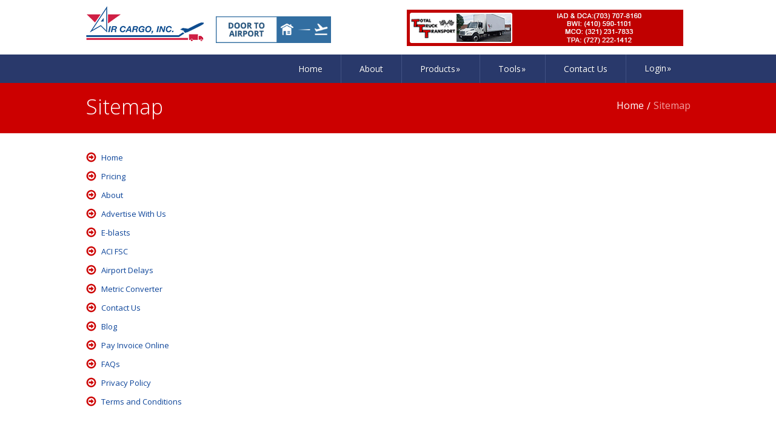

--- FILE ---
content_type: text/html; charset=UTF-8
request_url: https://www.aircargocommunities.com/sitemap/
body_size: 12649
content:

      <!DOCTYPE html>
<!--[if IE 6]>
<html id="ie6" lang="en-US">
<![endif]-->
<!--[if IE 7]>
<html id="ie7" lang="en-US">
<![endif]-->
<!--[if IE 8]>
<html id="ie8" lang="en-US">
<![endif]-->
<!--[if IE 9]>
<html id="ie9" lang="en-US">
<![endif]-->
<!--[if IE 10]>
<html id="ie10" lang="en-US">
<![endif]-->
<!--[if IE 11]>
<html id="ie11" lang="en-US">
<![endif]-->
<!--[if !(IE 6) | !(IE 7) | !(IE 8) | !(IE 9) | !(IE 10) | !(IE 11)  ]><!-->
<html lang="en-US">
<!--<![endif]-->
<head>
	<meta charset="UTF-8" />
	<title>Sitemap</title>
			
	
	<link rel="pingback" href="https://www.aircargocommunities.com/xmlrpc.php" />

	<!--[if lt IE 9]>
		<script src="https://www.aircargocommunities.com/wp-content/themes/aircargo/js/html5.js" type="text/javascript"></script>
	<![endif]-->

	<script type="text/javascript">
		document.documentElement.className = 'js';
	</script>

	<meta name='robots' content='index, follow, max-image-preview:large, max-snippet:-1, max-video-preview:-1' />
	<style>img:is([sizes="auto" i], [sizes^="auto," i]) { contain-intrinsic-size: 3000px 1500px }</style>
	
	<!-- This site is optimized with the Yoast SEO plugin v25.7 - https://yoast.com/wordpress/plugins/seo/ -->
	<meta name="description" content="All the information on Air freight, Freight directory, Aircargo, Air cargo, shipping, ACI all in one place." />
	<link rel="canonical" href="https://www.aircargocommunities.com/sitemap/" />
	<meta property="og:locale" content="en_US" />
	<meta property="og:type" content="article" />
	<meta property="og:title" content="Sitemap" />
	<meta property="og:description" content="All the information on Air freight, Freight directory, Aircargo, Air cargo, shipping, ACI all in one place." />
	<meta property="og:url" content="https://www.aircargocommunities.com/sitemap/" />
	<meta property="og:site_name" content="Air Cargo Communities" />
	<meta property="article:modified_time" content="2022-10-06T12:24:15+00:00" />
	<script type="application/ld+json" class="yoast-schema-graph">{"@context":"https://schema.org","@graph":[{"@type":"WebPage","@id":"https://www.aircargocommunities.com/sitemap/","url":"https://www.aircargocommunities.com/sitemap/","name":"Sitemap","isPartOf":{"@id":"https://www.aircargocommunities.com/#website"},"datePublished":"2014-07-11T14:15:34+00:00","dateModified":"2022-10-06T12:24:15+00:00","description":"All the information on Air freight, Freight directory, Aircargo, Air cargo, shipping, ACI all in one place.","breadcrumb":{"@id":"https://www.aircargocommunities.com/sitemap/#breadcrumb"},"inLanguage":"en-US","potentialAction":[{"@type":"ReadAction","target":["https://www.aircargocommunities.com/sitemap/"]}]},{"@type":"BreadcrumbList","@id":"https://www.aircargocommunities.com/sitemap/#breadcrumb","itemListElement":[{"@type":"ListItem","position":1,"name":"Home","item":"https://www.aircargocommunities.com/"},{"@type":"ListItem","position":2,"name":"Sitemap"}]},{"@type":"WebSite","@id":"https://www.aircargocommunities.com/#website","url":"https://www.aircargocommunities.com/","name":"Air Cargo Communities","description":"","potentialAction":[{"@type":"SearchAction","target":{"@type":"EntryPoint","urlTemplate":"https://www.aircargocommunities.com/?s={search_term_string}"},"query-input":{"@type":"PropertyValueSpecification","valueRequired":true,"valueName":"search_term_string"}}],"inLanguage":"en-US"}]}</script>
	<!-- / Yoast SEO plugin. -->


<link rel='dns-prefetch' href='//fonts.googleapis.com' />
<link rel="alternate" type="application/rss+xml" title="Air Cargo Communities &raquo; Feed" href="https://www.aircargocommunities.com/feed/" />
<link rel="alternate" type="application/rss+xml" title="Air Cargo Communities &raquo; Comments Feed" href="https://www.aircargocommunities.com/comments/feed/" />
<link rel="alternate" type="application/rss+xml" title="Air Cargo Communities &raquo; Sitemap Comments Feed" href="https://www.aircargocommunities.com/sitemap/feed/" />
		<!-- This site uses the Google Analytics by MonsterInsights plugin v9.7.0 - Using Analytics tracking - https://www.monsterinsights.com/ -->
							<script src="//www.googletagmanager.com/gtag/js?id=G-VX3FPCF9JS"  data-cfasync="false" data-wpfc-render="false" type="text/javascript" async></script>
			<script data-cfasync="false" data-wpfc-render="false" type="text/javascript">
				var mi_version = '9.7.0';
				var mi_track_user = true;
				var mi_no_track_reason = '';
								var MonsterInsightsDefaultLocations = {"page_location":"https:\/\/www.aircargocommunities.com\/sitemap\/"};
								if ( typeof MonsterInsightsPrivacyGuardFilter === 'function' ) {
					var MonsterInsightsLocations = (typeof MonsterInsightsExcludeQuery === 'object') ? MonsterInsightsPrivacyGuardFilter( MonsterInsightsExcludeQuery ) : MonsterInsightsPrivacyGuardFilter( MonsterInsightsDefaultLocations );
				} else {
					var MonsterInsightsLocations = (typeof MonsterInsightsExcludeQuery === 'object') ? MonsterInsightsExcludeQuery : MonsterInsightsDefaultLocations;
				}

								var disableStrs = [
										'ga-disable-G-VX3FPCF9JS',
									];

				/* Function to detect opted out users */
				function __gtagTrackerIsOptedOut() {
					for (var index = 0; index < disableStrs.length; index++) {
						if (document.cookie.indexOf(disableStrs[index] + '=true') > -1) {
							return true;
						}
					}

					return false;
				}

				/* Disable tracking if the opt-out cookie exists. */
				if (__gtagTrackerIsOptedOut()) {
					for (var index = 0; index < disableStrs.length; index++) {
						window[disableStrs[index]] = true;
					}
				}

				/* Opt-out function */
				function __gtagTrackerOptout() {
					for (var index = 0; index < disableStrs.length; index++) {
						document.cookie = disableStrs[index] + '=true; expires=Thu, 31 Dec 2099 23:59:59 UTC; path=/';
						window[disableStrs[index]] = true;
					}
				}

				if ('undefined' === typeof gaOptout) {
					function gaOptout() {
						__gtagTrackerOptout();
					}
				}
								window.dataLayer = window.dataLayer || [];

				window.MonsterInsightsDualTracker = {
					helpers: {},
					trackers: {},
				};
				if (mi_track_user) {
					function __gtagDataLayer() {
						dataLayer.push(arguments);
					}

					function __gtagTracker(type, name, parameters) {
						if (!parameters) {
							parameters = {};
						}

						if (parameters.send_to) {
							__gtagDataLayer.apply(null, arguments);
							return;
						}

						if (type === 'event') {
														parameters.send_to = monsterinsights_frontend.v4_id;
							var hookName = name;
							if (typeof parameters['event_category'] !== 'undefined') {
								hookName = parameters['event_category'] + ':' + name;
							}

							if (typeof MonsterInsightsDualTracker.trackers[hookName] !== 'undefined') {
								MonsterInsightsDualTracker.trackers[hookName](parameters);
							} else {
								__gtagDataLayer('event', name, parameters);
							}
							
						} else {
							__gtagDataLayer.apply(null, arguments);
						}
					}

					__gtagTracker('js', new Date());
					__gtagTracker('set', {
						'developer_id.dZGIzZG': true,
											});
					if ( MonsterInsightsLocations.page_location ) {
						__gtagTracker('set', MonsterInsightsLocations);
					}
										__gtagTracker('config', 'G-VX3FPCF9JS', {"forceSSL":"true"} );
										window.gtag = __gtagTracker;										(function () {
						/* https://developers.google.com/analytics/devguides/collection/analyticsjs/ */
						/* ga and __gaTracker compatibility shim. */
						var noopfn = function () {
							return null;
						};
						var newtracker = function () {
							return new Tracker();
						};
						var Tracker = function () {
							return null;
						};
						var p = Tracker.prototype;
						p.get = noopfn;
						p.set = noopfn;
						p.send = function () {
							var args = Array.prototype.slice.call(arguments);
							args.unshift('send');
							__gaTracker.apply(null, args);
						};
						var __gaTracker = function () {
							var len = arguments.length;
							if (len === 0) {
								return;
							}
							var f = arguments[len - 1];
							if (typeof f !== 'object' || f === null || typeof f.hitCallback !== 'function') {
								if ('send' === arguments[0]) {
									var hitConverted, hitObject = false, action;
									if ('event' === arguments[1]) {
										if ('undefined' !== typeof arguments[3]) {
											hitObject = {
												'eventAction': arguments[3],
												'eventCategory': arguments[2],
												'eventLabel': arguments[4],
												'value': arguments[5] ? arguments[5] : 1,
											}
										}
									}
									if ('pageview' === arguments[1]) {
										if ('undefined' !== typeof arguments[2]) {
											hitObject = {
												'eventAction': 'page_view',
												'page_path': arguments[2],
											}
										}
									}
									if (typeof arguments[2] === 'object') {
										hitObject = arguments[2];
									}
									if (typeof arguments[5] === 'object') {
										Object.assign(hitObject, arguments[5]);
									}
									if ('undefined' !== typeof arguments[1].hitType) {
										hitObject = arguments[1];
										if ('pageview' === hitObject.hitType) {
											hitObject.eventAction = 'page_view';
										}
									}
									if (hitObject) {
										action = 'timing' === arguments[1].hitType ? 'timing_complete' : hitObject.eventAction;
										hitConverted = mapArgs(hitObject);
										__gtagTracker('event', action, hitConverted);
									}
								}
								return;
							}

							function mapArgs(args) {
								var arg, hit = {};
								var gaMap = {
									'eventCategory': 'event_category',
									'eventAction': 'event_action',
									'eventLabel': 'event_label',
									'eventValue': 'event_value',
									'nonInteraction': 'non_interaction',
									'timingCategory': 'event_category',
									'timingVar': 'name',
									'timingValue': 'value',
									'timingLabel': 'event_label',
									'page': 'page_path',
									'location': 'page_location',
									'title': 'page_title',
									'referrer' : 'page_referrer',
								};
								for (arg in args) {
																		if (!(!args.hasOwnProperty(arg) || !gaMap.hasOwnProperty(arg))) {
										hit[gaMap[arg]] = args[arg];
									} else {
										hit[arg] = args[arg];
									}
								}
								return hit;
							}

							try {
								f.hitCallback();
							} catch (ex) {
							}
						};
						__gaTracker.create = newtracker;
						__gaTracker.getByName = newtracker;
						__gaTracker.getAll = function () {
							return [];
						};
						__gaTracker.remove = noopfn;
						__gaTracker.loaded = true;
						window['__gaTracker'] = __gaTracker;
					})();
									} else {
										console.log("");
					(function () {
						function __gtagTracker() {
							return null;
						}

						window['__gtagTracker'] = __gtagTracker;
						window['gtag'] = __gtagTracker;
					})();
									}
			</script>
			
							<!-- / Google Analytics by MonsterInsights -->
		<script type="text/javascript">
/* <![CDATA[ */
window._wpemojiSettings = {"baseUrl":"https:\/\/s.w.org\/images\/core\/emoji\/16.0.1\/72x72\/","ext":".png","svgUrl":"https:\/\/s.w.org\/images\/core\/emoji\/16.0.1\/svg\/","svgExt":".svg","source":{"concatemoji":"https:\/\/www.aircargocommunities.com\/wp-includes\/js\/wp-emoji-release.min.js?ver=6.8.2"}};
/*! This file is auto-generated */
!function(s,n){var o,i,e;function c(e){try{var t={supportTests:e,timestamp:(new Date).valueOf()};sessionStorage.setItem(o,JSON.stringify(t))}catch(e){}}function p(e,t,n){e.clearRect(0,0,e.canvas.width,e.canvas.height),e.fillText(t,0,0);var t=new Uint32Array(e.getImageData(0,0,e.canvas.width,e.canvas.height).data),a=(e.clearRect(0,0,e.canvas.width,e.canvas.height),e.fillText(n,0,0),new Uint32Array(e.getImageData(0,0,e.canvas.width,e.canvas.height).data));return t.every(function(e,t){return e===a[t]})}function u(e,t){e.clearRect(0,0,e.canvas.width,e.canvas.height),e.fillText(t,0,0);for(var n=e.getImageData(16,16,1,1),a=0;a<n.data.length;a++)if(0!==n.data[a])return!1;return!0}function f(e,t,n,a){switch(t){case"flag":return n(e,"\ud83c\udff3\ufe0f\u200d\u26a7\ufe0f","\ud83c\udff3\ufe0f\u200b\u26a7\ufe0f")?!1:!n(e,"\ud83c\udde8\ud83c\uddf6","\ud83c\udde8\u200b\ud83c\uddf6")&&!n(e,"\ud83c\udff4\udb40\udc67\udb40\udc62\udb40\udc65\udb40\udc6e\udb40\udc67\udb40\udc7f","\ud83c\udff4\u200b\udb40\udc67\u200b\udb40\udc62\u200b\udb40\udc65\u200b\udb40\udc6e\u200b\udb40\udc67\u200b\udb40\udc7f");case"emoji":return!a(e,"\ud83e\udedf")}return!1}function g(e,t,n,a){var r="undefined"!=typeof WorkerGlobalScope&&self instanceof WorkerGlobalScope?new OffscreenCanvas(300,150):s.createElement("canvas"),o=r.getContext("2d",{willReadFrequently:!0}),i=(o.textBaseline="top",o.font="600 32px Arial",{});return e.forEach(function(e){i[e]=t(o,e,n,a)}),i}function t(e){var t=s.createElement("script");t.src=e,t.defer=!0,s.head.appendChild(t)}"undefined"!=typeof Promise&&(o="wpEmojiSettingsSupports",i=["flag","emoji"],n.supports={everything:!0,everythingExceptFlag:!0},e=new Promise(function(e){s.addEventListener("DOMContentLoaded",e,{once:!0})}),new Promise(function(t){var n=function(){try{var e=JSON.parse(sessionStorage.getItem(o));if("object"==typeof e&&"number"==typeof e.timestamp&&(new Date).valueOf()<e.timestamp+604800&&"object"==typeof e.supportTests)return e.supportTests}catch(e){}return null}();if(!n){if("undefined"!=typeof Worker&&"undefined"!=typeof OffscreenCanvas&&"undefined"!=typeof URL&&URL.createObjectURL&&"undefined"!=typeof Blob)try{var e="postMessage("+g.toString()+"("+[JSON.stringify(i),f.toString(),p.toString(),u.toString()].join(",")+"));",a=new Blob([e],{type:"text/javascript"}),r=new Worker(URL.createObjectURL(a),{name:"wpTestEmojiSupports"});return void(r.onmessage=function(e){c(n=e.data),r.terminate(),t(n)})}catch(e){}c(n=g(i,f,p,u))}t(n)}).then(function(e){for(var t in e)n.supports[t]=e[t],n.supports.everything=n.supports.everything&&n.supports[t],"flag"!==t&&(n.supports.everythingExceptFlag=n.supports.everythingExceptFlag&&n.supports[t]);n.supports.everythingExceptFlag=n.supports.everythingExceptFlag&&!n.supports.flag,n.DOMReady=!1,n.readyCallback=function(){n.DOMReady=!0}}).then(function(){return e}).then(function(){var e;n.supports.everything||(n.readyCallback(),(e=n.source||{}).concatemoji?t(e.concatemoji):e.wpemoji&&e.twemoji&&(t(e.twemoji),t(e.wpemoji)))}))}((window,document),window._wpemojiSettings);
/* ]]> */
</script>
<meta content="Air Cargo v.2.1" name="generator"/><link rel='stylesheet' id='easy-modal-site-css' href='https://www.aircargocommunities.com/wp-content/plugins/easy-modal/assets/styles/easy-modal-site.css?ver=0.1' type='text/css' media='all' />
<style id='wp-emoji-styles-inline-css' type='text/css'>

	img.wp-smiley, img.emoji {
		display: inline !important;
		border: none !important;
		box-shadow: none !important;
		height: 1em !important;
		width: 1em !important;
		margin: 0 0.07em !important;
		vertical-align: -0.1em !important;
		background: none !important;
		padding: 0 !important;
	}
</style>
<link rel='stylesheet' id='wp-block-library-css' href='https://www.aircargocommunities.com/wp-includes/css/dist/block-library/style.min.css?ver=6.8.2' type='text/css' media='all' />
<style id='classic-theme-styles-inline-css' type='text/css'>
/*! This file is auto-generated */
.wp-block-button__link{color:#fff;background-color:#32373c;border-radius:9999px;box-shadow:none;text-decoration:none;padding:calc(.667em + 2px) calc(1.333em + 2px);font-size:1.125em}.wp-block-file__button{background:#32373c;color:#fff;text-decoration:none}
</style>
<style id='global-styles-inline-css' type='text/css'>
:root{--wp--preset--aspect-ratio--square: 1;--wp--preset--aspect-ratio--4-3: 4/3;--wp--preset--aspect-ratio--3-4: 3/4;--wp--preset--aspect-ratio--3-2: 3/2;--wp--preset--aspect-ratio--2-3: 2/3;--wp--preset--aspect-ratio--16-9: 16/9;--wp--preset--aspect-ratio--9-16: 9/16;--wp--preset--color--black: #000000;--wp--preset--color--cyan-bluish-gray: #abb8c3;--wp--preset--color--white: #ffffff;--wp--preset--color--pale-pink: #f78da7;--wp--preset--color--vivid-red: #cf2e2e;--wp--preset--color--luminous-vivid-orange: #ff6900;--wp--preset--color--luminous-vivid-amber: #fcb900;--wp--preset--color--light-green-cyan: #7bdcb5;--wp--preset--color--vivid-green-cyan: #00d084;--wp--preset--color--pale-cyan-blue: #8ed1fc;--wp--preset--color--vivid-cyan-blue: #0693e3;--wp--preset--color--vivid-purple: #9b51e0;--wp--preset--gradient--vivid-cyan-blue-to-vivid-purple: linear-gradient(135deg,rgba(6,147,227,1) 0%,rgb(155,81,224) 100%);--wp--preset--gradient--light-green-cyan-to-vivid-green-cyan: linear-gradient(135deg,rgb(122,220,180) 0%,rgb(0,208,130) 100%);--wp--preset--gradient--luminous-vivid-amber-to-luminous-vivid-orange: linear-gradient(135deg,rgba(252,185,0,1) 0%,rgba(255,105,0,1) 100%);--wp--preset--gradient--luminous-vivid-orange-to-vivid-red: linear-gradient(135deg,rgba(255,105,0,1) 0%,rgb(207,46,46) 100%);--wp--preset--gradient--very-light-gray-to-cyan-bluish-gray: linear-gradient(135deg,rgb(238,238,238) 0%,rgb(169,184,195) 100%);--wp--preset--gradient--cool-to-warm-spectrum: linear-gradient(135deg,rgb(74,234,220) 0%,rgb(151,120,209) 20%,rgb(207,42,186) 40%,rgb(238,44,130) 60%,rgb(251,105,98) 80%,rgb(254,248,76) 100%);--wp--preset--gradient--blush-light-purple: linear-gradient(135deg,rgb(255,206,236) 0%,rgb(152,150,240) 100%);--wp--preset--gradient--blush-bordeaux: linear-gradient(135deg,rgb(254,205,165) 0%,rgb(254,45,45) 50%,rgb(107,0,62) 100%);--wp--preset--gradient--luminous-dusk: linear-gradient(135deg,rgb(255,203,112) 0%,rgb(199,81,192) 50%,rgb(65,88,208) 100%);--wp--preset--gradient--pale-ocean: linear-gradient(135deg,rgb(255,245,203) 0%,rgb(182,227,212) 50%,rgb(51,167,181) 100%);--wp--preset--gradient--electric-grass: linear-gradient(135deg,rgb(202,248,128) 0%,rgb(113,206,126) 100%);--wp--preset--gradient--midnight: linear-gradient(135deg,rgb(2,3,129) 0%,rgb(40,116,252) 100%);--wp--preset--font-size--small: 13px;--wp--preset--font-size--medium: 20px;--wp--preset--font-size--large: 36px;--wp--preset--font-size--x-large: 42px;--wp--preset--spacing--20: 0.44rem;--wp--preset--spacing--30: 0.67rem;--wp--preset--spacing--40: 1rem;--wp--preset--spacing--50: 1.5rem;--wp--preset--spacing--60: 2.25rem;--wp--preset--spacing--70: 3.38rem;--wp--preset--spacing--80: 5.06rem;--wp--preset--shadow--natural: 6px 6px 9px rgba(0, 0, 0, 0.2);--wp--preset--shadow--deep: 12px 12px 50px rgba(0, 0, 0, 0.4);--wp--preset--shadow--sharp: 6px 6px 0px rgba(0, 0, 0, 0.2);--wp--preset--shadow--outlined: 6px 6px 0px -3px rgba(255, 255, 255, 1), 6px 6px rgba(0, 0, 0, 1);--wp--preset--shadow--crisp: 6px 6px 0px rgba(0, 0, 0, 1);}:where(.is-layout-flex){gap: 0.5em;}:where(.is-layout-grid){gap: 0.5em;}body .is-layout-flex{display: flex;}.is-layout-flex{flex-wrap: wrap;align-items: center;}.is-layout-flex > :is(*, div){margin: 0;}body .is-layout-grid{display: grid;}.is-layout-grid > :is(*, div){margin: 0;}:where(.wp-block-columns.is-layout-flex){gap: 2em;}:where(.wp-block-columns.is-layout-grid){gap: 2em;}:where(.wp-block-post-template.is-layout-flex){gap: 1.25em;}:where(.wp-block-post-template.is-layout-grid){gap: 1.25em;}.has-black-color{color: var(--wp--preset--color--black) !important;}.has-cyan-bluish-gray-color{color: var(--wp--preset--color--cyan-bluish-gray) !important;}.has-white-color{color: var(--wp--preset--color--white) !important;}.has-pale-pink-color{color: var(--wp--preset--color--pale-pink) !important;}.has-vivid-red-color{color: var(--wp--preset--color--vivid-red) !important;}.has-luminous-vivid-orange-color{color: var(--wp--preset--color--luminous-vivid-orange) !important;}.has-luminous-vivid-amber-color{color: var(--wp--preset--color--luminous-vivid-amber) !important;}.has-light-green-cyan-color{color: var(--wp--preset--color--light-green-cyan) !important;}.has-vivid-green-cyan-color{color: var(--wp--preset--color--vivid-green-cyan) !important;}.has-pale-cyan-blue-color{color: var(--wp--preset--color--pale-cyan-blue) !important;}.has-vivid-cyan-blue-color{color: var(--wp--preset--color--vivid-cyan-blue) !important;}.has-vivid-purple-color{color: var(--wp--preset--color--vivid-purple) !important;}.has-black-background-color{background-color: var(--wp--preset--color--black) !important;}.has-cyan-bluish-gray-background-color{background-color: var(--wp--preset--color--cyan-bluish-gray) !important;}.has-white-background-color{background-color: var(--wp--preset--color--white) !important;}.has-pale-pink-background-color{background-color: var(--wp--preset--color--pale-pink) !important;}.has-vivid-red-background-color{background-color: var(--wp--preset--color--vivid-red) !important;}.has-luminous-vivid-orange-background-color{background-color: var(--wp--preset--color--luminous-vivid-orange) !important;}.has-luminous-vivid-amber-background-color{background-color: var(--wp--preset--color--luminous-vivid-amber) !important;}.has-light-green-cyan-background-color{background-color: var(--wp--preset--color--light-green-cyan) !important;}.has-vivid-green-cyan-background-color{background-color: var(--wp--preset--color--vivid-green-cyan) !important;}.has-pale-cyan-blue-background-color{background-color: var(--wp--preset--color--pale-cyan-blue) !important;}.has-vivid-cyan-blue-background-color{background-color: var(--wp--preset--color--vivid-cyan-blue) !important;}.has-vivid-purple-background-color{background-color: var(--wp--preset--color--vivid-purple) !important;}.has-black-border-color{border-color: var(--wp--preset--color--black) !important;}.has-cyan-bluish-gray-border-color{border-color: var(--wp--preset--color--cyan-bluish-gray) !important;}.has-white-border-color{border-color: var(--wp--preset--color--white) !important;}.has-pale-pink-border-color{border-color: var(--wp--preset--color--pale-pink) !important;}.has-vivid-red-border-color{border-color: var(--wp--preset--color--vivid-red) !important;}.has-luminous-vivid-orange-border-color{border-color: var(--wp--preset--color--luminous-vivid-orange) !important;}.has-luminous-vivid-amber-border-color{border-color: var(--wp--preset--color--luminous-vivid-amber) !important;}.has-light-green-cyan-border-color{border-color: var(--wp--preset--color--light-green-cyan) !important;}.has-vivid-green-cyan-border-color{border-color: var(--wp--preset--color--vivid-green-cyan) !important;}.has-pale-cyan-blue-border-color{border-color: var(--wp--preset--color--pale-cyan-blue) !important;}.has-vivid-cyan-blue-border-color{border-color: var(--wp--preset--color--vivid-cyan-blue) !important;}.has-vivid-purple-border-color{border-color: var(--wp--preset--color--vivid-purple) !important;}.has-vivid-cyan-blue-to-vivid-purple-gradient-background{background: var(--wp--preset--gradient--vivid-cyan-blue-to-vivid-purple) !important;}.has-light-green-cyan-to-vivid-green-cyan-gradient-background{background: var(--wp--preset--gradient--light-green-cyan-to-vivid-green-cyan) !important;}.has-luminous-vivid-amber-to-luminous-vivid-orange-gradient-background{background: var(--wp--preset--gradient--luminous-vivid-amber-to-luminous-vivid-orange) !important;}.has-luminous-vivid-orange-to-vivid-red-gradient-background{background: var(--wp--preset--gradient--luminous-vivid-orange-to-vivid-red) !important;}.has-very-light-gray-to-cyan-bluish-gray-gradient-background{background: var(--wp--preset--gradient--very-light-gray-to-cyan-bluish-gray) !important;}.has-cool-to-warm-spectrum-gradient-background{background: var(--wp--preset--gradient--cool-to-warm-spectrum) !important;}.has-blush-light-purple-gradient-background{background: var(--wp--preset--gradient--blush-light-purple) !important;}.has-blush-bordeaux-gradient-background{background: var(--wp--preset--gradient--blush-bordeaux) !important;}.has-luminous-dusk-gradient-background{background: var(--wp--preset--gradient--luminous-dusk) !important;}.has-pale-ocean-gradient-background{background: var(--wp--preset--gradient--pale-ocean) !important;}.has-electric-grass-gradient-background{background: var(--wp--preset--gradient--electric-grass) !important;}.has-midnight-gradient-background{background: var(--wp--preset--gradient--midnight) !important;}.has-small-font-size{font-size: var(--wp--preset--font-size--small) !important;}.has-medium-font-size{font-size: var(--wp--preset--font-size--medium) !important;}.has-large-font-size{font-size: var(--wp--preset--font-size--large) !important;}.has-x-large-font-size{font-size: var(--wp--preset--font-size--x-large) !important;}
:where(.wp-block-post-template.is-layout-flex){gap: 1.25em;}:where(.wp-block-post-template.is-layout-grid){gap: 1.25em;}
:where(.wp-block-columns.is-layout-flex){gap: 2em;}:where(.wp-block-columns.is-layout-grid){gap: 2em;}
:root :where(.wp-block-pullquote){font-size: 1.5em;line-height: 1.6;}
</style>
<link rel='stylesheet' id='contact-form-7-css' href='https://www.aircargocommunities.com/wp-content/plugins/contact-form-7/includes/css/styles.css?ver=6.1' type='text/css' media='all' />
<style id='contact-form-7-inline-css' type='text/css'>
.wpcf7 .wpcf7-recaptcha iframe {margin-bottom: 0;}.wpcf7 .wpcf7-recaptcha[data-align="center"] > div {margin: 0 auto;}.wpcf7 .wpcf7-recaptcha[data-align="right"] > div {margin: 0 0 0 auto;}
</style>
<link rel='stylesheet' id='rs-plugin-settings-css' href='https://www.aircargocommunities.com/wp-content/plugins/revslider/rs-plugin/css/settings.css?rev=4.3.8&#038;ver=6.8.2' type='text/css' media='all' />
<style id='rs-plugin-settings-inline-css' type='text/css'>
.tp-caption a {
color:#ff7302;
text-shadow:none;
-webkit-transition:all 0.2s ease-out;
-moz-transition:all 0.2s ease-out;
-o-transition:all 0.2s ease-out;
-ms-transition:all 0.2s ease-out;
}

.tp-caption a:hover {
color:#ffa902;
}
</style>
<link rel='stylesheet' id='rs-plugin-captions-css' href='https://www.aircargocommunities.com/wp-content/plugins/revslider/rs-plugin/css/captions.php?rev=4.3.8&#038;ver=6.8.2' type='text/css' media='all' />
<link rel='stylesheet' id='nimble-fonts-css' href='https://fonts.googleapis.com/css?family=Open+Sans:300italic,700italic,800italic,400,300,700,800&#038;subset=latin,latin-ext' type='text/css' media='all' />
<link rel='stylesheet' id='nimble-style-css' href='https://www.aircargocommunities.com/wp-content/themes/aircargo/style.css?ver=1.11' type='text/css' media='all' />
<link rel='stylesheet' id='et-shortcodes-css-css' href='https://www.aircargocommunities.com/wp-content/themes/aircargo/epanel/shortcodes/css/shortcodes.css?ver=3.0' type='text/css' media='all' />
<link rel='stylesheet' id='et-shortcodes-responsive-css-css' href='https://www.aircargocommunities.com/wp-content/themes/aircargo/epanel/shortcodes/css/shortcodes_responsive.css?ver=3.0' type='text/css' media='all' />
<link rel='stylesheet' id='fancybox-css' href='https://www.aircargocommunities.com/wp-content/themes/aircargo/epanel/page_templates/js/fancybox/jquery.fancybox-1.3.4.css?ver=1.3.4' type='text/css' media='screen' />
<link rel='stylesheet' id='et_page_templates-css' href='https://www.aircargocommunities.com/wp-content/themes/aircargo/epanel/page_templates/page_templates.css?ver=1.8' type='text/css' media='screen' />
<script type="text/javascript" src="https://www.aircargocommunities.com/wp-includes/js/jquery/jquery.min.js?ver=3.7.1" id="jquery-core-js"></script>
<script type="text/javascript" src="https://www.aircargocommunities.com/wp-includes/js/jquery/jquery-migrate.min.js?ver=3.4.1" id="jquery-migrate-js"></script>
<script type="text/javascript" src="https://www.aircargocommunities.com/wp-content/plugins/google-analytics-for-wordpress/assets/js/frontend-gtag.min.js?ver=9.7.0" id="monsterinsights-frontend-script-js" async="async" data-wp-strategy="async"></script>
<script data-cfasync="false" data-wpfc-render="false" type="text/javascript" id='monsterinsights-frontend-script-js-extra'>/* <![CDATA[ */
var monsterinsights_frontend = {"js_events_tracking":"true","download_extensions":"doc,pdf,ppt,zip,xls,docx,pptx,xlsx","inbound_paths":"[]","home_url":"https:\/\/www.aircargocommunities.com","hash_tracking":"false","v4_id":"G-VX3FPCF9JS"};/* ]]> */
</script>
<script type="text/javascript" src="https://www.aircargocommunities.com/wp-content/plugins/revslider/rs-plugin/js/jquery.themepunch.plugins.min.js?rev=4.3.8&amp;ver=6.8.2" id="themepunchtools-js"></script>
<script type="text/javascript" src="https://www.aircargocommunities.com/wp-content/plugins/revslider/rs-plugin/js/jquery.themepunch.revolution.min.js?rev=4.3.8&amp;ver=6.8.2" id="revmin-js"></script>
<link rel="https://api.w.org/" href="https://www.aircargocommunities.com/wp-json/" /><link rel="alternate" title="JSON" type="application/json" href="https://www.aircargocommunities.com/wp-json/wp/v2/pages/760" /><link rel="EditURI" type="application/rsd+xml" title="RSD" href="https://www.aircargocommunities.com/xmlrpc.php?rsd" />
<meta name="generator" content="WordPress 6.8.2" />
<link rel='shortlink' href='https://www.aircargocommunities.com/?p=760' />
<link rel="alternate" title="oEmbed (JSON)" type="application/json+oembed" href="https://www.aircargocommunities.com/wp-json/oembed/1.0/embed?url=https%3A%2F%2Fwww.aircargocommunities.com%2Fsitemap%2F" />
<link rel="alternate" title="oEmbed (XML)" type="text/xml+oembed" href="https://www.aircargocommunities.com/wp-json/oembed/1.0/embed?url=https%3A%2F%2Fwww.aircargocommunities.com%2Fsitemap%2F&#038;format=xml" />
		<style>
				</style>
	<link rel="shortcut icon" href="https://www.aircargocommunities.com/wp-content/uploads/2014/07/favicon.ico" /><meta name="viewport" content="width=device-width, initial-scale=1.0, maximum-scale=1.0, user-scalable=0" /><script type="text/javascript" src='https://www.aircargocommunities.com/wp-content/themes/aircargo/js/jquery.sidr.min.js'></script>
<script type="text/javascript" src='https://www.aircargocommunities.com/wp-content/themes/aircargo/js/common.js'></script>
<style>
#mobile-header {display: none;}
@media only screen and (max-width: 996px){
#mobile-header {display: block; }
}
</style>
<link href="https://www.aircargocommunities.com/wp-content/themes/aircargo/jquery.sidr.light.css" rel="stylesheet" type="text/css" />
<script type="text/javascript">
jQuery( document ).ready(function() {
	jQuery('.login_menu > li a').click(function(e) {
       
		jQuery(this).toggleClass('active-login');
		jQuery('.login_menu > li ul li').toggle();

	});

});
</script>

<script type="text/javascript" src='https://www.aircargocommunities.com/wp-content/themes/aircargo/js/custom-form-elements.js'></script>
<link href="https://www.aircargocommunities.com/wp-content/themes/aircargo/form.css" rel="stylesheet" type="text/css" />
<script type="text/javascript" src='https://www.aircargocommunities.com/wp-content/themes/aircargo/js/css_browser_selector.js'></script>

<script type='text/javascript' src='https://www.aircargocommunities.com/wp-includes/js/validator.js'></script>
<script type='text/javascript' src='https://www.aircargocommunities.com/wp-includes/js/custom_validation.js'></script>
</head>
<body class="wp-singular page-template page-template-page-no-sidebar page-template-page-no-sidebar-php page page-id-760 wp-theme-aircargo chrome et_includes_sidebar et_color_scheme_orange">

	
	<header id="main-header">
		<div class="container">
			<div id="top-area" class="clearfix">
								<a href="https://www.aircargocommunities.com/"><img src="https://www.aircargocommunities.com/wp-content/themes/aircargo/images/logo.png" alt="Air Cargo Communities" title="Air Cargo Communities" id="logo"/></a>
				<a href="https://www.aircargocommunities.com/instant" style="float: left; padding: 27px 12px 12px 20px; max-width: 190px;"><img src="https://www.aircargocommunities.com/wp-content/uploads/2022/01/AirCargoINC_Banner_Freight_Gif.gif" alt="Instant Freight Booking" title="Instant Freight Booking" id="instant_booking"/></a>
                <div id="execphp-3" class="top-banner-widget widget_execphp"><h4 class="widgettitle"> </h4>			<div class="execphpwidget">         <a href="https://www.aircargocommunities.com/web.php?bannerid=123" onClick="__gaTracker('send','event','Banner','click to banner','Total Truck','123');" target="_blank"><img src="https://www.aircargocommunities.com/bannerimages/total-truck-transport_updated_1.gif" alt="" title="" /></a>
		 <script type="text/javascript">__gaTracker('send', 'event', 'Impression', 'Total Truck', 'http://www.totaltrucktransport.com/');</script>
         </div>
		</div> <!-- end .top-banner-widget -->			</div> <!-- end #top-area -->
		</div> <!-- end .container -->
	<div class="fullmenu clearfix">			
		<div class="container">
				        <ul class="login_menu"><li><a>Login<span class="sf-sub-indicator"> »</span></a><ul><li><a class="login_toggle">Login<span class="sf-sub-indicator"> »</span></a>
<div class="loginbox">
<div class="content">
	<p>ACI Login</p>
        <form name="login" id="login" method="post" action="https://www.aircargocommunities.com/profile/login/" onsubmit="javascript:return frmLoginValidation()">
    	<label for="txtlogin" class="lblUsername">Username:</label>
        <input type="text" class="marr5" id="txtlogin" name="txtlogin" placeholder="Username" />
        <label for="txtpwd" class="lblPassword">Password:</label>
        <input type="password" id="txtpwd" name="txtpwd" placeholder="Password" />
                <div class="chk-container"><input type="checkbox" id="chkRemember" name="chkRemember" /><label for="chkRemember">Remember Me</label></div>
        <a href="https://www.aircargocommunities.com/forgot-password/" class="fr-pass">Forgot Password?</a>
                <input type="hidden" name="wp_flg" value="1">
        <input type="submit" class="btnLogin" title="Login" name="login" value="Login">
        <div class="botm-part">
        <ul>
            <li><a href="javascript:void(0);" class="eModal-2" id="openModalHelp">Help/options</a></li>
            <li><a href="https://www.aircargocommunities.com/custom-invoice.php">Pay Invoice</a></li>
        </ul>
        <a href="https://www.aircargocommunities.com/subscribe/" class="enroll">Enroll</a>
        </div>
    </form>    
</div>    
</div></li></ul></li></ul> 
        <div id="mobile-header"><a id="responsive-menu-button" href="javascript:void();"><span>Menu</span></a></div>
			<div id="mobile_links"><a href="#" class="mobile_nav closed"><span>Menu</span></a></div>				<nav id="top-menu" class="clearfix"><ul><li class="close-menu"><a href="javascript:void();" class="closeleft">Close Menu</a></li></ul>
					<ul id="menu-top-menu" class="nav"><li id="menu-item-739" class="menu-item menu-item-type-custom menu-item-object-custom menu-item-home menu-item-739"><a href="https://www.aircargocommunities.com/">Home</a></li>
<li id="menu-item-740" class="menu-item menu-item-type-post_type menu-item-object-page menu-item-740"><a href="https://www.aircargocommunities.com/about/">About</a></li>
<li id="menu-item-864" class="menu-item menu-item-type-custom menu-item-object-custom menu-item-has-children menu-item-864"><a>Products</a>
<ul class="sub-menu">
	<li id="menu-item-1216" class="menu-item menu-item-type-post_type menu-item-object-page menu-item-1216"><a href="https://www.aircargocommunities.com/subscribe/">Pricing</a></li>
	<li id="menu-item-1366" class="menu-item menu-item-type-post_type menu-item-object-page menu-item-1366"><a href="https://www.aircargocommunities.com/compliance-gateway/">Compliance Gateway</a></li>
	<li id="menu-item-1715" class="menu-item menu-item-type-post_type menu-item-object-page menu-item-1715"><a href="https://www.aircargocommunities.com/api/">API Integration</a></li>
	<li id="menu-item-1212" class="menu-item menu-item-type-post_type menu-item-object-page menu-item-1212"><a href="https://www.aircargocommunities.com/advertise-with-us/">Advertise With Us</a></li>
	<li id="menu-item-1213" class="menu-item menu-item-type-post_type menu-item-object-page menu-item-1213"><a href="https://www.aircargocommunities.com/e-blasts/">Newsletter</a></li>
</ul>
</li>
<li id="menu-item-865" class="menu-item menu-item-type-custom menu-item-object-custom menu-item-has-children menu-item-865"><a>Tools</a>
<ul class="sub-menu">
	<li id="menu-item-1306" class="menu-item menu-item-type-custom menu-item-object-custom menu-item-1306"><a href="https://www.aircargocommunities.com/aci-fsc.php">ACI FSC</a></li>
	<li id="menu-item-1452" class="menu-item menu-item-type-custom menu-item-object-custom menu-item-1452"><a href="https://www.aircargocommunities.com/custom-invoice.php">Pay Invoice Online</a></li>
	<li id="menu-item-1456" class="menu-item menu-item-type-custom menu-item-object-custom menu-item-1456"><a href="https://www.aircargocommunities.com/subscribe-newsletter.php">ACI Newsletter</a></li>
	<li id="menu-item-866" class="menu-item menu-item-type-custom menu-item-object-custom menu-item-866"><a target="_blank" href="http://www.fly.faa.gov/flyfaa/usmap.jsp">Airport Delays</a></li>
	<li id="menu-item-867" class="menu-item menu-item-type-custom menu-item-object-custom menu-item-867"><a target="_blank" href="http://www.metric-conversions.org/">Metric Converter</a></li>
</ul>
</li>
<li id="menu-item-1217" class="menu-item menu-item-type-post_type menu-item-object-page menu-item-1217"><a href="https://www.aircargocommunities.com/contact-us/">Contact Us</a></li>
</ul>				</nav>
		</div> <!-- end .container -->
	</div>
		
			<div class="pagebread">
		<div class="container clearfix">
			<div id="page-name">
	<div class="section-title">
		<h1>Sitemap</h1>
			</div>
</div> <!-- end #page-name -->			<div id="breadcrumbs">
		<div id="breadcrumbs_box">
	
							<a href="https://www.aircargocommunities.com/" class="breadcrumbs_home">Home</a> <span class="raquo">/</span>

											                        Sitemap 
									</div> <!-- end #breadcrumbs_box -->
</div> <!-- end #breadcrumbs -->		</div> <!-- end .container -->
	</div>
	</header> <!-- end #main-header -->        
<div id="main-area" class="fullwidth">
	<div class="container">
		<div id="content-area" class="clearfix">
			<div id="left-area">
					<article id="post-760" class="clearfix post-760 page type-page status-publish hentry">
				
		<div class="post_content">
			<ul class="sitemap features-list">
<li><a href="https://www.aircargocommunities.com/">Home</a></li>
<li><a href="/subscribe/">Pricing</a></li>
<li><a href="/about/">About</a></li>
<li><a href="/advertise-with-us/">Advertise With Us</a></li>
<li><a href="/e-blasts/">E-blasts</a></li>
<li><a href="/aci-fsc.php">ACI FSC</a></li>
<li><a href="http://www.fly.faa.gov/flyfaa/usmap.jsp" target="_blank">Airport Delays</a></li>
<li><a href="http://www.metric-conversions.org/" target="_blank">Metric Converter</a></li>
<li><a href="/contact-us/">Contact Us</a></li>
<li><a href="/blogs/">Blog</a></li>
<li><a href="/custom-invoice.php">Pay Invoice Online</a></li>
<li><a href="/faqs/">FAQs</a></li>
<li><a href="/privacy/">Privacy Policy</a></li>
<li><a href="/terms-and-conditions/">Terms and Conditions</a></li>
</ul>
<p><span style="position:absolute;left:-10000px;">The process of reviewing writers for term papers has several advantages. Reviews are a fantastic way to determine the level of quality in a writer. Good reviews get high ratings because an increase in score can be a sign of a skilled writer. However false reviews can be like commercials since <a href="https://termpaperwriter.org/">write a term paper</a> they use a sales-oriented language. These reviews are usually composed by applauders who are paid.<br />
</span></p>
								</div> 	<!-- end .post_content -->
	</article> <!-- end .post -->
							</div> <!-- end #left-area -->

		</div> <!-- end #content-area -->
	</div> <!-- end .container -->
</div> <!-- end #main-area -->

	<footer id="main-footer">
	
<div id="footer-widgets" class="clearfix container">
<div class="footer-widget"><div id="execphp-4" class="footer-ad-widget widget_execphp"><h4 class="widgettitle"> </h4>			<div class="execphpwidget">         <a href="https://www.aircargocommunities.com/web.php?bannerid=155"  onClick="__gaTracker('send','event','Banner','click to banner','Mobile Air Freight','155');" target="_blank"><img src="https://www.aircargocommunities.com/bannerimages/skyscraper.gif" alt="Mobile Air Freight" title="Mobile Air Freight" /></a>
		 <script type="text/javascript">__gaTracker('send', 'event', 'Impression', 'Mobile Air Freight', 'http://www.mobileairtrans.com/');</script></div>
		</div> <!-- end .footer-ad-widget --></div> <!-- end .footer-widget --><div class="footer-widget"><div id="text-4" class="footer-tools-widget widget_text"><h4 class="widgettitle">Tools</h4>			<div class="textwidget"><ul>
<li><a href="https://www.aircargocommunities.com/aci-fsc.php">ACI FSC</a></li>
<li><a href="http://www.fly.faa.gov/flyfaa/usmap.jsp" target="_blank">Airport Delays</a></li>
<li><a href="http://www.metric-conversions.org/" target="_blank">Metric Converter</a></li>
</ul></div>
		</div> <!-- end .footer-tools-widget --></div> <!-- end .footer-widget --><div class="footer-widget last"><div id="execphp-8" class="footer-newsletter-widget widget_execphp"><h4 class="widgettitle">ACI Inner Circle</h4>			<div class="execphpwidget"><p>Transport news, regulations &amp; technologies 
directly to your inbox!</p>
<div class="footer-newsletter clearfix">
<form name="frmNewsL" id="frmNewsL" method="post" action="" onsubmit="javascript:return frmNewsLemail()">
<input type="text" placeholder="Enter Email Address" id="txtNewsletterEmail" name="txtNewsletterEmail" />
<input type="submit" class="btnGo" title="Go" name="submit_newsl" value="Go"></form></div>
<ul>
<li class="first"><a href="https://www.aircargocommunities.com/custom-invoice.php">Pay Invoice Online</a></li>
<li class="second"><a href="https://www.aircargocommunities.com/advertise-with-us/">Media Kit</a></li>
<li class="third"><a href="https://www.aircargocommunities.com/aci-fsc.php">ACI FSC</a></li>
</ul></div>
		</div> <!-- end .footer-newsletter-widget --></div> <!-- end .footer-widget --></div> <!-- end #footer-widgets -->
		<div id="footer-bottom">
			<div class="container clearfix">
				<p id="copyright">&copy; Aircargo Communities, Inc 2006 - 2026 | <a href="https://www.aircargocommunities.com/faqs">FAQs</a> - <a href="https://www.aircargocommunities.com/privacy/">Privacy</a> - <a href="https://www.aircargocommunities.com/terms-and-conditions/">Terms &amp; Conditions</a> - <a href="https://www.aircargocommunities.com/sitemap/">Sitemap</a> </p>
			</div> <!-- end .container -->
		</div> <!-- end #footer-bottom -->
	</footer> <!-- end #main-footer -->
<div id="eModal-2" class="emodal theme-1 responsive normal" data-emodal="{&quot;id&quot;:&quot;2&quot;,&quot;theme_id&quot;:&quot;1&quot;,&quot;meta&quot;:{&quot;id&quot;:&quot;2&quot;,&quot;modal_id&quot;:&quot;2&quot;,&quot;display&quot;:{&quot;overlay_disabled&quot;:0,&quot;size&quot;:&quot;normal&quot;,&quot;custom_width&quot;:0,&quot;custom_width_unit&quot;:&quot;rem&quot;,&quot;custom_height&quot;:0,&quot;custom_height_unit&quot;:&quot;rem&quot;,&quot;custom_height_auto&quot;:1,&quot;location&quot;:&quot;center top&quot;,&quot;position&quot;:{&quot;top&quot;:100,&quot;left&quot;:0,&quot;bottom&quot;:0,&quot;right&quot;:0,&quot;fixed&quot;:0},&quot;animation&quot;:{&quot;type&quot;:&quot;fade&quot;,&quot;speed&quot;:350,&quot;origin&quot;:&quot;bottom&quot;}},&quot;close&quot;:{&quot;overlay_click&quot;:0,&quot;esc_press&quot;:0,&quot;disabled&quot;:0}}}"><div class="emodal-title">Help</div><div class="emodal-content"><p><strong>Air Cargo Inc</strong></p>
<p>Air Cargo Inc offers a suite of products for the freight transportation industry. We supply freight forwarders (IACs) information regarding Carriers. Use our online AutoRouter tool to instantly route freight door to door.  The NEW ACI Compliance Gateway online includes Carrier points of service, carrier rates and driver STA information.</p>
<p>For support, please contact sales toll free at 866-577-8369 (USA) or 650-952-9050.</p>
</div><a class="emodal-close">&#215;</a></div><div id="eModal-4" class="emodal theme-1 custom" data-emodal="{&quot;id&quot;:&quot;4&quot;,&quot;theme_id&quot;:&quot;1&quot;,&quot;meta&quot;:{&quot;id&quot;:&quot;4&quot;,&quot;modal_id&quot;:&quot;4&quot;,&quot;display&quot;:{&quot;overlay_disabled&quot;:0,&quot;size&quot;:&quot;custom&quot;,&quot;custom_width&quot;:45,&quot;custom_width_unit&quot;:&quot;%&quot;,&quot;custom_height&quot;:0,&quot;custom_height_unit&quot;:&quot;rem&quot;,&quot;custom_height_auto&quot;:1,&quot;location&quot;:&quot;center top&quot;,&quot;position&quot;:{&quot;top&quot;:100,&quot;left&quot;:0,&quot;bottom&quot;:0,&quot;right&quot;:0,&quot;fixed&quot;:0},&quot;animation&quot;:{&quot;type&quot;:&quot;fade&quot;,&quot;speed&quot;:&quot;350&quot;,&quot;origin&quot;:&quot;bottom&quot;}},&quot;close&quot;:{&quot;overlay_click&quot;:0,&quot;esc_press&quot;:0,&quot;disabled&quot;:0}}}"><div class="emodal-content"><div class="videoWrapper"><iframe width="560" height="315" src="//www.youtube.com/embed/CnA9LkIv5P8?rel=0" frameborder="0" allowfullscreen></iframe></div>
<style>
.videoWrapper {
	position: relative;
	padding-bottom: 56.25%; /* 16:9 */
	padding-top: 25px;
	height: 0;
}
.videoWrapper iframe {
	position: absolute;
	top: 0;
	left: 0;
	width: 100%;
	height: 100%;
}
</style>
</div><a class="emodal-close">&#215;</a></div><div id="eModal-5" class="emodal theme-1 responsive normal" data-emodal="{&quot;id&quot;:&quot;5&quot;,&quot;theme_id&quot;:&quot;1&quot;,&quot;meta&quot;:{&quot;id&quot;:&quot;5&quot;,&quot;modal_id&quot;:&quot;5&quot;,&quot;display&quot;:{&quot;overlay_disabled&quot;:0,&quot;size&quot;:&quot;normal&quot;,&quot;custom_width&quot;:0,&quot;custom_width_unit&quot;:&quot;rem&quot;,&quot;custom_height&quot;:0,&quot;custom_height_unit&quot;:&quot;rem&quot;,&quot;custom_height_auto&quot;:1,&quot;location&quot;:&quot;center top&quot;,&quot;position&quot;:{&quot;top&quot;:100,&quot;left&quot;:0,&quot;bottom&quot;:0,&quot;right&quot;:0,&quot;fixed&quot;:0},&quot;animation&quot;:{&quot;type&quot;:&quot;fade&quot;,&quot;speed&quot;:350,&quot;origin&quot;:&quot;bottom&quot;}},&quot;close&quot;:{&quot;overlay_click&quot;:0,&quot;esc_press&quot;:0,&quot;disabled&quot;:0}}}"><div class="emodal-title">Compliance Gateway</div><div class="emodal-content"><p><strong>Air Cargo Inc</strong> will call you to verify your Basic Membership.</p>
</div><a class="emodal-close">&#215;</a></div><div id="eModal-6" class="emodal theme-1 responsive normal" data-emodal="{&quot;id&quot;:&quot;6&quot;,&quot;theme_id&quot;:&quot;1&quot;,&quot;meta&quot;:{&quot;id&quot;:&quot;6&quot;,&quot;modal_id&quot;:&quot;6&quot;,&quot;display&quot;:{&quot;overlay_disabled&quot;:0,&quot;size&quot;:&quot;normal&quot;,&quot;custom_width&quot;:0,&quot;custom_width_unit&quot;:&quot;rem&quot;,&quot;custom_height&quot;:0,&quot;custom_height_unit&quot;:&quot;rem&quot;,&quot;custom_height_auto&quot;:1,&quot;location&quot;:&quot;center top&quot;,&quot;position&quot;:{&quot;top&quot;:100,&quot;left&quot;:0,&quot;bottom&quot;:0,&quot;right&quot;:0,&quot;fixed&quot;:0},&quot;animation&quot;:{&quot;type&quot;:&quot;fade&quot;,&quot;speed&quot;:&quot;350&quot;,&quot;origin&quot;:&quot;bottom&quot;}},&quot;close&quot;:{&quot;overlay_click&quot;:0,&quot;esc_press&quot;:0,&quot;disabled&quot;:0}}}"><div class="emodal-title">Compliance Gateway</div><div class="emodal-content"><p>You don’t have a subscription for this feature. Advantage or ACI Complete membership is required to access The Compliance Gateway. Please upgrade your membership in order to use this feature <a href="https://www.aircargocommunities.com/plan/" target="_blank">Click Here</a>.</p>
</div><a class="emodal-close">&#215;</a></div><script type="speculationrules">
{"prefetch":[{"source":"document","where":{"and":[{"href_matches":"\/*"},{"not":{"href_matches":["\/wp-*.php","\/wp-admin\/*","\/wp-content\/uploads\/*","\/wp-content\/*","\/wp-content\/plugins\/*","\/wp-content\/themes\/aircargo\/*","\/*\\?(.+)"]}},{"not":{"selector_matches":"a[rel~=\"nofollow\"]"}},{"not":{"selector_matches":".no-prefetch, .no-prefetch a"}}]},"eagerness":"conservative"}]}
</script>
<script type="text/javascript" src="https://www.aircargocommunities.com/wp-includes/js/jquery/ui/core.min.js?ver=1.13.3" id="jquery-ui-core-js"></script>
<script type="text/javascript" src="https://www.aircargocommunities.com/wp-content/plugins/easy-modal/assets/scripts/jquery.transit.min.js?ver=0.9.11" id="jquery-transit-js"></script>
<script type="text/javascript" id="easy-modal-site-js-extra">
/* <![CDATA[ */
var emodal_themes = [];
emodal_themes = {"1":{"id":"1","theme_id":"1","overlay":{"background":{"color":"#000000","opacity":70}},"container":{"padding":20,"background":{"color":"#ffffff","opacity":100},"border":{"style":"solid","color":"#000000","width":1,"radius":10},"boxshadow":{"inset":"no","horizontal":1,"vertical":1,"blur":3,"spread":0,"color":"#020202","opacity":23}},"close":{"text":"&#215;","location":"topright","position":{"top":0,"left":0,"bottom":0,"right":0},"padding":-2.5,"background":{"color":"#cc0000","opacity":100},"font":{"color":"#ffffff","size":38,"family":"Times New Roman"},"border":{"style":"none","color":"#ffffff","width":1,"radius":20},"boxshadow":{"inset":"no","horizontal":0,"vertical":0,"blur":0,"spread":0,"color":"#020202","opacity":23},"textshadow":{"horizontal":0,"vertical":0,"blur":0,"color":"#000000","opacity":23}},"title":{"font":{"color":"#cc0000","size":32,"family":"Tahoma"},"text":{"align":"left"},"textshadow":{"horizontal":0,"vertical":0,"blur":0,"color":"#020202","opacity":23}},"content":{"font":{"color":"#898989","family":"Times New Roman"}}}};;
/* ]]> */
</script>
<script type="text/javascript" src="https://www.aircargocommunities.com/wp-content/plugins/easy-modal/assets/scripts/easy-modal-site.js?defer&amp;ver=2&#039; defer=&#039;defer" id="easy-modal-site-js"></script>
<script type="text/javascript" src="https://www.aircargocommunities.com/wp-includes/js/dist/hooks.min.js?ver=4d63a3d491d11ffd8ac6" id="wp-hooks-js"></script>
<script type="text/javascript" src="https://www.aircargocommunities.com/wp-includes/js/dist/i18n.min.js?ver=5e580eb46a90c2b997e6" id="wp-i18n-js"></script>
<script type="text/javascript" id="wp-i18n-js-after">
/* <![CDATA[ */
wp.i18n.setLocaleData( { 'text direction\u0004ltr': [ 'ltr' ] } );
/* ]]> */
</script>
<script type="text/javascript" src="https://www.aircargocommunities.com/wp-content/plugins/contact-form-7/includes/swv/js/index.js?ver=6.1" id="swv-js"></script>
<script type="text/javascript" id="contact-form-7-js-before">
/* <![CDATA[ */
var wpcf7 = {
    "api": {
        "root": "https:\/\/www.aircargocommunities.com\/wp-json\/",
        "namespace": "contact-form-7\/v1"
    }
};
/* ]]> */
</script>
<script type="text/javascript" src="https://www.aircargocommunities.com/wp-content/plugins/contact-form-7/includes/js/index.js?ver=6.1" id="contact-form-7-js"></script>
<script type="text/javascript" src="https://www.aircargocommunities.com/wp-includes/js/comment-reply.min.js?ver=6.8.2" id="comment-reply-js" async="async" data-wp-strategy="async"></script>
<script type="text/javascript" src="https://www.aircargocommunities.com/wp-content/themes/aircargo/js/superfish.js?ver=1.0" id="superfish-js"></script>
<script type="text/javascript" src="https://www.aircargocommunities.com/wp-content/themes/aircargo/js/modernizr-min.js?ver=1.0" id="modernizr-js"></script>
<script type="text/javascript" src="https://www.aircargocommunities.com/wp-content/themes/aircargo/js/custom.js?ver=1.0" id="custom_script-js"></script>
<script type="text/javascript" src="https://www.aircargocommunities.com/wp-content/themes/aircargo/epanel/page_templates/js/fancybox/jquery.easing-1.3.pack.js?ver=1.3.4" id="easing-js"></script>
<script type="text/javascript" src="https://www.aircargocommunities.com/wp-content/themes/aircargo/epanel/page_templates/js/fancybox/jquery.fancybox-1.3.4.pack.js?ver=1.3.4" id="fancybox-js"></script>
<script type="text/javascript" id="et-ptemplates-frontend-js-extra">
/* <![CDATA[ */
var et_ptemplates_strings = {"captcha":"Captcha","fill":"Fill","field":"field","invalid":"Invalid email"};
/* ]]> */
</script>
<script type="text/javascript" src="https://www.aircargocommunities.com/wp-content/themes/aircargo/epanel/page_templates/js/et-ptemplates-frontend.js?ver=1.1" id="et-ptemplates-frontend-js"></script>
<script>
    jQuery('#responsive-menu-button').sidr({
      name: 'sidr-main',
      source: '#top-menu',
      //displace: false
    });
      jQuery(".sidr-class-closeleft").click(function(){
      jQuery.sidr('close', 'sidr-main');
    });

</script>

</body>
</html>


--- FILE ---
content_type: text/css
request_url: https://www.aircargocommunities.com/wp-content/themes/aircargo/style.css?ver=1.11
body_size: 49536
content:

/*
Theme Name: Air Cargo
Theme URI: http://www.pulsesolutions.com
Version: 2.1
Description: Air Cargo Theme
Author:  Pulse Solutions
Author URI: http://www.pulsesolutions.com
*/

/*------------------------------------------------*/
/*-----------------[RESET]------------------------*/
/*------------------------------------------------*/

/* http://meyerweb.com/eric/tools/css/reset/ */
/* v1.0 | 20080212 swp*/

@font-face {
  font-family: 'FontAwesome';
  src: url('fonts/fontawesome-webfont.eot?v=4.0.3');
  src: url('fonts/fontawesome-webfont.eot?#iefix&v=4.0.3') format('embedded-opentype'), 
  	   url('fonts/fontawesome-webfont.woff?v=4.0.3') format('woff'), 
	   url('fonts/fontawesome-webfont.ttf?v=4.0.3') format('truetype'), 
	   url('fonts/fontawesome-webfont.svg?v=4.0.3#fontawesomeregular') format('svg');
  font-weight: normal;
  font-style: normal;
}


html, body, div, span, applet, object, iframe,
h1, h2, h3, h4, h5, h6, p, blockquote, pre,
a, abbr, acronym, address, big, cite, code,
del, dfn, em, font, img, ins, kbd, q, s, samp,
small, strike, strong, sub, sup, tt, var,
b, u, i, center,
dl, dt, dd, ol, ul, li,
fieldset, form, label, legend { margin: 0; padding: 0; border: 0; outline: 0; font-size: 100%; vertical-align: baseline; background: transparent; }

body { line-height: 1 !important; -webkit-text-size-adjust: none !important;}
ol, ul { list-style: none; }
blockquote, q {	quotes: none; }

blockquote:before, blockquote:after,q:before, q:after { content: ''; content: none; }

a img{ display:block;}

/* remember to define focus styles! */
:focus { outline: 0; }

/* remember to highlight inserts somehow! */
ins { text-decoration: none; }
del { text-decoration: line-through; }

/* tables still need 'cellspacing="0"' in the markup */
table { border-collapse: collapse; border-spacing: 0; }


/*------------------------------------------------*/
/*-----------------[BASIC STYLES]-----------------*/
/*------------------------------------------------*/

html { -webkit-font-smoothing: antialiased; }
body { font-family: 'Open Sans', Arial, sans-serif !important; font-size: 14px; color: #555e58; background-color: #f5f5f5; }

a { text-decoration: none; color: #0c4499; }
a:hover { text-decoration: underline; }
.clear { clear: both; }
.ui-tabs-hide { display: none; }
br.clear { margin: 0px; padding: 0px; }

h1, h2, h3, h4, h5, h6 { padding-bottom: 5px; color: #111; line-height: 1em; font-weight: normal; }
h1 a, h2 a, h3 a, h4 a, h5 a, h6 a { color: #111; }
h1 { font-size: 30px; }
h2 { font-size: 24px; }
h3 { font-size: 22px; }
h4 { font-size: 18px; }
h5 { font-size: 16px; }
h6 { font-size: 14px; }
p { padding-bottom: 10px; line-height:22px; color:#4E4B4B; font-size:15px; }
p a{color:#4E4B4B; text-decoration:underline;}
p a:hover{color:#4E4B4B; text-decoration:none;}
strong { font-weight: bold; color: #4E4B4B; }
cite, em, i { font-style: italic; }
pre, code { font-family: Courier New, monospace; margin-bottom: 10px; }
ins { text-decoration: none; }
sup, sub { height: 0; line-height: 1; position: relative; vertical-align: baseline; }
sup { bottom: 0.8em; }
sub { top: 0.3em; }
dl { margin: 0 0 1.5em 0; }
dl dt { font-weight: bold; }
dd  { margin-left: 1.5em;}
blockquote  { margin: 1.5em; padding: 1em; color: #666666; background: #e6e6e6; font-style: italic; border: 1px solid #dcdcdc; }
	blockquote p { padding-bottom: 0px; }

input[type=text], input[type=email], input[type=password], input.text, input.title, textarea, select { background-color:#fff; border:1px solid #e4e4e4; padding:10px 5px; font-size:14px; font-family: 'Open Sans', Arial, sans-serif; color: #4e4e4e; border-radius:0px ;}
.ipad input[type=text], .ipad input[type=email], .ipad input[type=password], .ipad input[type=submit], .ipad input.text, .ipad input.title, .ipad textarea, .ipad select { -webkit-appearance:none;}
.iphone input[type=text], .iphone input[type=email], .iphone input[type=password], .iphone input[type=submit], .iphone input.text, .iphone input.title, .iphone textarea, .iphone select { -webkit-appearance:none;}
input[type=text]:focus, input[type=email]:focus, input[type=password]:focus, input.text:focus, input.title:focus, textarea:focus, select:focus { border-color:#b9b9b9; color: #3e3e3e; }
input[type=text], input[type=email], input[type=password], input.text, input.title, textarea, select { margin:0.5em 0; border-radius:0px;}
textarea { padding: 4px; font-family: 'Open Sans', Arial, sans-serif;font-size:14px; color: #4e4e4e; }
input{ border-radius:0px;}

img#about-image { float: left; margin: 3px 8px 8px 0px; }
.postimg{float:left; margin:0px 5px 5px 5px;}

.clearfix:after { visibility: hidden; display: block; font-size: 0; content: " "; clear: both; height: 0; }
* html .clearfix             { zoom: 1; } /* IE6 */
*:first-child+html .clearfix { zoom: 1; } /* IE7 */

/*------------------------------------------------*/
/*---------------[MAIN LAYOUT INFO]---------------*/
/*------------------------------------------------*/

#main-header { background: #fff;}
.fullmenu {background: #29396b;}
.pagebread{background: #cc0000; padding: 22px 0;}
.home .pagebread{ padding:0px;}
	.container { text-align: left; margin: 0 auto; width: 997px; position: relative;}
		.container h2{ color:#cc0000; font-weight:600;}
		.container h2.marb18{ margin-bottom:18px;}
		.fullwidth.no-breadcrumb .container{ width:90%}
		#top-area { padding: 0px; position:relative}
			#logo { float: left; margin:10px 0 22px 0;}
			#top-menu { float: right; margin-top: 0px; }
				#top-menu li { float:left; }
					#top-menu a, a.mobile_nav, a#responsive-menu-button { font-size: 14px; line-height: 15px; color: #ffffff; text-decoration: none; text-shadow: 1px 1px 0 rgba(0,0,0,0.2); padding:16px 30px; display: block; cursor:pointer;}
					a#responsive-menu-button{ display:inline-block; float:right; background:url(images/menu.png) no-repeat right center; padding:16px 50px 16px 10px;}
					#top-menu a:hover, #top-menu .current_page_item a{ background:#cc0000;}
					#top-menu ul.sub-menu .current_page_item a { background: #17234a url("images/nav-bullet.png") no-repeat 10px 15px;}
					#top-menu > ul li { border-left:1px solid #425283;}
					#top-menu > ul.nav li:first-child{ border-left:0px;}
		#featured { position: relative; }
		#featured:after { content: ''; position: absolute; height: 13px; bottom: 0; left: 0; background: url(images/featured-shadow.png) no-repeat bottom center; width: 100%; }
			#featured .container { text-align: center; line-height: 0; }
				#featured h2, #featured p { color: #ffffff; text-shadow: 1px 1px 1px rgba(0,0,0,0.2); }
				#featured h2 { font-size: 72px; font-weight: 800; margin-bottom: 14px; letter-spacing: -4px; }
					#featured h2 span, #featured .description { font-weight: 300; }
				#featured .description { font-size: 36px; padding-bottom: 54px; color: #fff; letter-spacing: -1px; text-shadow: 1px 1px 1px rgba(0,0,0,0.2); }

.loginbox {width: 335px; height: auto; padding:5px 15px 10px; float: left; background: #cc0000; position: absolute; z-index: 998; top: -11px;	background-color: #cc0000;  -moz-box-shadow: 0px 0px 2px 1px rgba(0,0,0,0.4);
	-webkit-box-shadow: 0px 0px 2px 1px rgba(0,0,0,0.4);
	box-shadow: 0px 0px 2px 1px rgba(0,0,0,0.4);
	filter: progid:DXImageTransform.Microsoft.Blur(PixelRadius=3,MakeShadow=true,ShadowOpacity=0.30);
	-ms-filter: "progid:DXImageTransform.Microsoft.Blur(PixelRadius=3,MakeShadow=true,ShadowOpacity=0.30)";
	zoom: 1;}
.ie .loginbox{filter:none }
.ie9 .loginbox{filter:none }
.ie8 .loginbox{filter:none; border:1px solid #9c0101;}
.loginbox .content{position: relative; /* This protects the inner element from being blurred */
	background-color: #cc0000; color:#fff;}
	.loginbox .content p{ font-size:16px;line-height: 21px; font-weight:bold; color:#fff;  padding:0px; margin:0px;}
	.loginbox .content label.lblUsername, .loginbox .content label.lblPassword{ display:none;}
	.loginbox .content input[type="text"], .loginbox .content input[type="password"]{ color:#9a9a9a; font-size:13px; padding:5px 10px; border:none; float:left; width:42%; margin: 5px 0 12px;}
	.loginbox .content input[type="text"].marr5{ margin-right:13px;}
	.loginbox .content a{ color:#fff; font-size:12px;}
	.loginbox .content .alert-msg{ float: left; margin: 0 0 10px; padding: 7px 10px; width: 93%}
	.loginbox .content .chk-container{ float:left; width:50%; font-size:12px; margin:3px 0 0 0;}
	.loginbox .content .chk-container input{ float:left; margin:0 5px 0 0; background:#fff; border:none; padding:0px;}
	.loginbox .content .fr-pass{ float:left; margin:3px 0 0 0; border-bottom:1px solid #fff; line-height:15px;}
	.loginbox .content .fr-pass:hover{ text-decoration:none !important; border-bottom:1px solid #cc0000;}
	.loginbox .content .btnLogin{ float:right; background:#29396b; padding:2px 11px 4px !important; border: 0px; color: #fff; cursor:pointer;}
	.chrome .loginbox .content .btnLogin{ padding:3px 13px 5px !important;}
	.ie .loginbox .content .btnLogin{padding:4px 13px 6px !important}
	.loginbox .content .btnLogin:hover{ text-decoration:none; background:#29396b !important;}
	.loginbox .content ul{ float:left; margin:5px 0 0 0; clear:both;}
	.loginbox .content ul li{ float:left; background:url(images/login-bullet.gif) no-repeat left 4px; padding:0 0 0 10px; margin:0 15px 0 0; border:0px !important;}
	.loginbox .content ul a{ font-size:13px;}
	.enroll{ font-size:13px; float:right; margin:7px 0 0 0;}

.loginbox.subscriptions{}

.loginbox.subscriptions .content ul { margin: 9px 0 0; width:100%;}
.loginbox.subscriptions .content ul li{ margin:0 0 8px 0; width:47%;}
.loginbox.subscriptions .content ul a {font-size: 13px; font-Weight: bold; text-decoration: underline;}
.loginbox.subscriptions .content ul li.long{ width:52%;}
.loginbox.subscriptions .content ul li.last{ width:42%;}
.loginbox.subscriptions .content .botm-part{ float: left; width: 100%; margin-top: 5px;}
.loginbox.subscriptions .botm-part p{ font-size:12px; font-weight:normal; float:left; line-height: 17px; width:50%;}
.loginbox.subscriptions .botm-part a{ float:right; margin: 8px 0 0; padding: 4px 11px 7px !important;}
.chrome .loginbox.subscriptions .botm-part a{padding: 5px 13px 8px!important;}


/* inner pages login */	
.login_menu {float: right; cursor: pointer; border-left:1px solid #425283;}
	.login_menu > li a, a.login_toggle{font-size: 14px; color: #ffffff; text-decoration: none; text-shadow: 1px 1px 0 rgba(0,0,0,0.2); padding: 16px 30px; display: block;}
	a.login_toggle{border-left: 1px solid #425283; cursor: pointer;  float: right; margin-left: 35px;}
	.login_menu li ul li{display: none;}
	#menu-top-menu {float: left;}
	.login_menu .loginbox {position: absolute; right: 0px; top: 46px;}
	.login_menu .loginbox a{padding: 0px !important; font-size: 12px !important;}
	.login_menu .loginbox ul a:hover, .login_menu .loginbox a.enroll:hover{ text-decoration:underline !important;}
	.login_menu a.active-login, .login_menu a:hover{background:#cc0000; position:relative;}
	.login_menu a.active-login .sf-sub-indicator{ background:url(images/menu-arrow.gif) no-repeat 0 50%; text-indent:-99999px}
	#top-menu .sfHover > a{ background:#cc0000;}
	#top-menu .sfHover a .sf-sub-indicator{ background:url(images/menu-arrow.gif) no-repeat 0 50%; text-indent:-99999px}
	.sf-sub-indicator{width:10px; height:15px; display:inline-block; text-align:center;}
	
	a.login_toggle{ display:none !important;} 
	a.login_toggle.log_active{ background:#cc0000;}

.myaccount_toggle{ background:url(images/user-icon.png) no-repeat left center; padding:4px 0 3px 30px ; font-size:14px; float:right; margin:30px 0 0 50px; cursor:pointer;}
.myaccount_toggle span{ background:url(images/arrow-down.gif) no-repeat right center; display:inline-block; width:17px; height:9px; }
.my-account-box{ position:absolute; top:58px; right:0px; padding:12px 15px; text-align:right; background:#f8f8f8; z-index: 998;  -moz-box-shadow: 0px 0px 2px 1px rgba(0,0,0,0.4);
	-webkit-box-shadow: 0px 0px 2px 1px rgba(0,0,0,0.4);
	box-shadow: 0px 0px 2px 1px rgba(0,0,0,0.4);
	filter: progid:DXImageTransform.Microsoft.Blur(PixelRadius=3,MakeShadow=true,ShadowOpacity=0.30);
	-ms-filter: "progid:DXImageTransform.Microsoft.Blur(PixelRadius=3,MakeShadow=true,ShadowOpacity=0.30)";
	zoom: 1;}
.my-account-box p{ margin:0px; padding:0 0 10px 10px; font-size:12px; line-height:15px; background:url(images/widget-bullet.png) no-repeat 0px 4px; text-align:left;}	
.my-account-box p span{ color:#359700; font-size:13px; }
.my-account-box a{ background:#29396b; border: 0 none;  color: #fff; cursor: pointer; padding: 4px 11px 8px !important; font-size: 12px; display:inline-block;}
.my-account-box a:hover{ text-decoration:none;}

.loggedin .top-banner-widget{ padding: 27px 12px 12px 0; width: 40%;}

a.mysubscriptions_toggle{font-size: 14px; color: #ffffff; text-decoration: none; text-shadow: 1px 1px 0 rgba(0,0,0,0.2); padding: 16px 30px; display: block; float:left; background:#cc0000; cursor:pointer;}  
	
.subscription_menu{ float:left; position:relative;}
.subscription_menu li > a{ font-size: 14px; line-height: 15px; color: #ffffff; text-decoration: none; text-shadow: 1px 1px 0 rgba(0,0,0,0.2); padding:16px 30px; display: block; cursor:pointer; background:#cc0000;}
.subscription_menu a:hover, .subscription_menu a.menu_active{}
.subscription_menu .sub-menu{ display:none; position:absolute; left:0; top:47px; background:#17234a; z-index:9;}
.subscription_menu .sub-menu li{ border-top:1px solid #29396b; border-left:0px !important; margin:0px; }
.subscription_menu .sub-menu li:first-child{ border-top:0px;}
.subscription_menu .sub-menu li a {  font-size:13px !important;  background:url(images/nav-bullet.png) no-repeat 10px 15px; padding:12px 13px 12px 23px !important; width:154px;}
.subscription_menu .sub-menu li:hover{background:#b10303}
.subscription_menu .sub-menu li:hover a { background:#b10303 url(images/nav-bullet.png) no-repeat 10px 15px !important;}

	
#home-section-info { padding: 0px; background-color: #ffffff; }
	.home-section .container { text-align: center; }
		.home-banner-widget{ padding:17px 0 22px;}
			.home-banner-widget img.small{ display:none; }
			.home-banner-widget h4{ display:none;}
		.home-smallbanners-widget{ padding:0 0 22px 0}
			.home-smallbanners-widget h4{ display:none;}
			.home-smallbanners-widget img{ float:left; margin-left:24px}
			.home-smallbanners-widget .execphpwidget a:first-child img{ margin-left:0px;}
		
		#services { text-align: left; padding-bottom: 92px; }
			.service { float: left; width: 274px; margin-right: 69px; padding-top: 150px; background: url(images/service.png) no-repeat top center; position: relative; }
			.last { margin-right: 0 !important; }
				.service h3 { font-size: 24px; font-weight: 300; color: #a3a2a2; letter-spacing: 0; }
					a.learn-more, .comment-reply-link, .form-submit input  { float: right; text-decoration: none; background: rgb(249,249,249); /* Old browsers */ background: -moz-linear-gradient(top,  rgba(249,249,249,1) 0%, rgba(246,246,246,1) 100%, rgba(242,242,242,1) 100%); /* FF3.6+ */ background: -webkit-gradient(linear, left top, left bottom, color-stop(0%,rgba(249,249,249,1)), color-stop(100%,rgba(246,246,246,1)), color-stop(100%,rgba(242,242,242,1))); /* Chrome,Safari4+ */ background: -webkit-linear-gradient(top,  rgba(249,249,249,1) 0%,rgba(246,246,246,1) 100%,rgba(242,242,242,1) 100%); /* Chrome10+,Safari5.1+ */ background: -o-linear-gradient(top,  rgba(249,249,249,1) 0%,rgba(246,246,246,1) 100%,rgba(242,242,242,1) 100%); /* Opera 11.10+ */ background: -ms-linear-gradient(top,  rgba(249,249,249,1) 0%,rgba(246,246,246,1) 100%,rgba(242,242,242,1) 100%); /* IE10+ */ background: linear-gradient(to bottom,  rgba(249,249,249,1) 0%,rgba(246,246,246,1) 100%,rgba(242,242,242,1) 100%); /* W3C */ filter: progid:DXImageTransform.Microsoft.gradient( startColorstr='#f9f9f9', endColorstr='#f2f2f2',GradientType=0 ); /* IE6-9 */ border: 1px solid #e0dddd; border-radius: 5px 5px 5px 5px; -webkit-box-shadow: 1px 1px 0 #fcfcfc inset, 0 1px 2px rgba(0,0,0,0.1); -moz-box-shadow: 1px 1px 0 #fcfcfc inset, 0 1px 2px rgba(0,0,0,0.1); box-shadow: 1px 1px 0 #fcfcfc inset, 0 1px 2px rgba(0,0,0,0.1); color: #9a9999; display: inline-block; padding: 10px 16px; text-shadow: 1px 1px 0 #ffffff; }
					a.learn-more:hover, .blog-post a.learn-more:hover, .comment-reply-link:hover, #home-section-news a.more-info:hover, #home-section-projects a.more-info:hover, #home-section-pricing a.more-info:hover { color: #ffffff; text-shadow: 1px 1px 0 rgba(0,0,0,0.2); border: 1px solid #dd6141; -webkit-box-shadow: 1px 1px 0 #f89e68 inset, 0 1px 2px rgba(0,0,0,0.1); -moz-box-shadow: 1px 1px 0 #f89e68 inset, 0 1px 2px rgba(0,0,0,0.1); box-shadow: 1px 1px 0 #f89e68 inset, 0 1px 2px rgba(0,0,0,0.1); background: rgb(240,123,73); /* Old browsers */ background: -moz-linear-gradient(top,  rgba(240,123,73,1) 0%, rgba(230,104,71,1) 100%); /* FF3.6+ */ background: -webkit-gradient(linear, left top, left bottom, color-stop(0%,rgba(240,123,73,1)), color-stop(100%,rgba(230,104,71,1))); /* Chrome,Safari4+ */ background: -webkit-linear-gradient(top,  rgba(240,123,73,1) 0%,rgba(230,104,71,1) 100%); /* Chrome10+,Safari5.1+ */ background: -o-linear-gradient(top,  rgba(240,123,73,1) 0%,rgba(230,104,71,1) 100%); /* Opera 11.10+ */ background: -ms-linear-gradient(top,  rgba(240,123,73,1) 0%,rgba(230,104,71,1) 100%); /* IE10+ */ background: linear-gradient(to bottom,  rgba(240,123,73,1) 0%,rgba(230,104,71,1) 100%); /* W3C */ filter: progid:DXImageTransform.Microsoft.gradient( startColorstr='#f07b49', endColorstr='#e66847',GradientType=0 ); /* IE6-9 */
-webkit-animation: bounceIn_custom 0.7s ease-in-out; -moz-animation: bounceIn_custom 0.7s ease-in-out; -o-animation: bounceIn_custom 0.7s ease-in-out; animation: bounceIn_custom 0.7s ease-in-out; }
		#quote { position: relative; padding: 0 50px; background: url(images/left-qoute.png) no-repeat; }
		#quote:after { content: ''; position: absolute; height: 24px; top: 0; right: 0; background: url(images/right-qoute.png) no-repeat; width: 26px; }
			#quote h3 { font-size: 30px; color: #555e58; font-weight: 800; letter-spacing: -2px; padding-bottom: 12px; }
			#quote p { font-size: 24px; color: #555e58; font-weight: 300; line-height: 36px; letter-spacing: -1px; }
#home-section-news { padding: 120px 0 127px; background-color: #636b66; }
	#home-section-news .section-title, #home-section-pricing .section-title { text-shadow: 1px 1px 1px rgba(0,0,0,0.7); }
		#home-section-news .section-title h2, #home-section-news .section-title .section-subtitle, #home-section-pricing .section-title h2, #home-section-pricing .section-title .section-subtitle { color: #ffffff; }
		.section-title h2, #page-name h1 { font-size: 34px; font-weight: 100;  }
			.section-title span { font-weight: 300; }
		.section-title .section-subtitle, .main_post_info { font-size: 36px; font-weight: 300; }
		.home-section .section-title { padding-bottom: 55px; }
	#blog-posts { text-align: left; }
		.blog-post { float: left; width: 274px; margin: 0 69px 60px 0; text-shadow: 1px 1px 0 rgba(0,0,0,0.3); }
			.blog-post h3 { font-size: 22px; font-weight: 800; padding-bottom: 7px; letter-spacing: -1px; }
				.blog-post h3 a { text-decoration: none; color: #fff; }
			.blog-post .meta-info { color: #b0bab4; padding-bottom: 3px; }
				.blog-post .meta-info a { color: #b0bab4; text-decoration: none; }
			.blog-post p { color: #ffffff; }
			.blog-post a.learn-more { background: rgb(105,115,109); /* Old browsers */ background: -moz-linear-gradient(top,  rgba(105,115,109,1) 0%, rgba(99,107,102,1) 100%); /* FF3.6+ */ background: -webkit-gradient(linear, left top, left bottom, color-stop(0%,rgba(105,115,109,1)), color-stop(100%,rgba(99,107,102,1))); /* Chrome,Safari4+ */
			background: -webkit-linear-gradient(top,  rgba(105,115,109,1) 0%,rgba(99,107,102,1) 100%); /* Chrome10+,Safari5.1+ */ background: -o-linear-gradient(top,  rgba(105,115,109,1) 0%,rgba(99,107,102,1) 100%); /* Opera 11.10+ */ background: -ms-linear-gradient(top,  rgba(105,115,109,1) 0%,rgba(99,107,102,1) 100%); /* IE10+ */ background: linear-gradient(to bottom,  rgba(105,115,109,1) 0%,rgba(99,107,102,1) 100%); /* W3C */ filter: progid:DXImageTransform.Microsoft.gradient( startColorstr='#69736d', endColorstr='#636b66',GradientType=0 ); /* IE6-9 */  border: 1px solid #535955; -webkit-box-shadow: 0 1px 0 #77837c inset, 0 1px 2px rgba(0,0,0,0.1); -moz-box-shadow: 0 1px 0 #77837c inset, 0 1px 2px rgba(0,0,0,0.1); box-shadow: 0 1px 0 #77837c inset, 0 1px 2px rgba(0,0,0,0.1); color: #3d433f; text-shadow: 1px 1px 0 rgba(255,255,255,0.3); }
	a.more-info { text-decoration: none; border-radius: 10px 10px 10px 10px; display: inline-block; padding: 18px 26px; font-size: 30px; font-weight: 300; }
	#home-section-news a.more-info { background: rgb(99,106,102); /* Old browsers */ background: -moz-linear-gradient(top,  rgba(99,106,102,1) 1%, rgba(82,91,85,1) 100%); /* FF3.6+ */ background: -webkit-gradient(linear, left top, left bottom, color-stop(1%,rgba(99,106,102,1)), color-stop(100%,rgba(82,91,85,1))); /* Chrome,Safari4+ */ background: -webkit-linear-gradient(top,  rgba(99,106,102,1) 1%,rgba(82,91,85,1) 100%); /* Chrome10+,Safari5.1+ */ background: -o-linear-gradient(top,  rgba(99,106,102,1) 1%,rgba(82,91,85,1) 100%); /* Opera 11.10+ */ background: -ms-linear-gradient(top,  rgba(99,106,102,1) 1%,rgba(82,91,85,1) 100%); /* IE10+ */ background: linear-gradient(to bottom,  rgba(99,106,102,1) 1%,rgba(82,91,85,1) 100%); /* W3C */ filter: progid:DXImageTransform.Microsoft.gradient( startColorstr='#636a66', endColorstr='#525b55',GradientType=0 ); /* IE6-9 */ border: 1px solid #404642; -webkit-box-shadow: 0 1px 0 #748078 inset, 0 1px 2px rgba(0,0,0,0.1); -moz-box-shadow: 0 1px 0 #748078 inset, 0 1px 2px rgba(0,0,0,0.1); box-shadow: 0 1px 0 #748078 inset, 0 1px 2px rgba(0,0,0,0.1); color: #fff; text-shadow: 1px 1px 0 rgba(0,0,0,0.6); }



#home-section-projects { padding: 113px 0 120px; background-color: #f5f5f5; }
	#home-section-projects .section-title { text-shadow: 1px 1px 1px #fff; }
		#home-section-projects .section-title h2, #home-section-projects .section-title .section-subtitle { color: #636b66; }
	#home-section-projects a.more-info { background: rgb(249,249,249); /* Old browsers */ background: -moz-linear-gradient(top,  rgba(249,249,249,1) 1%, rgba(242,242,242,1) 100%); /* FF3.6+ */ background: -webkit-gradient(linear, left top, left bottom, color-stop(1%,rgba(249,249,249,1)), color-stop(100%,rgba(242,242,242,1))); /* Chrome,Safari4+ */ background: -webkit-linear-gradient(top,  rgba(249,249,249,1) 1%,rgba(242,242,242,1) 100%); /* Chrome10+,Safari5.1+ */ background: -o-linear-gradient(top,  rgba(249,249,249,1) 1%,rgba(242,242,242,1) 100%); /* Opera 11.10+ */ background: -ms-linear-gradient(top,  rgba(249,249,249,1) 1%,rgba(242,242,242,1) 100%); /* IE10+ */ background: linear-gradient(to bottom,  rgba(249,249,249,1) 1%,rgba(242,242,242,1) 100%); /* W3C */ filter: progid:DXImageTransform.Microsoft.gradient( startColorstr='#f9f9f9', endColorstr='#f2f2f2',GradientType=0 ); /* IE6-9 */ border: 1px solid #e0dddd; -webkit-box-shadow: 0 1px 0 #fcfcfc inset, 0 1px 2px rgba(0,0,0,0.1); -moz-box-shadow: 0 1px 0 #fcfcfc inset, 0 1px 2px rgba(0,0,0,0.1); box-shadow: 0 1px 0 #fcfcfc inset, 0 1px 2px rgba(0,0,0,0.1); color: #636b66; text-shadow: 1px 1px 0 rgba(255,255,255,0.3); }
#home-section-pricing { padding: 120px 0; background-color: #404f59; }
	#home-section-pricing a.more-info { background: rgb(61,75,85); /* Old browsers */ background: -moz-linear-gradient(top,  rgba(61,75,85,1) 1%, rgba(53,66,75,1) 100%); /* FF3.6+ */ background: -webkit-gradient(linear, left top, left bottom, color-stop(1%,rgba(61,75,85,1)), color-stop(100%,rgba(53,66,75,1))); /* Chrome,Safari4+ */ background: -webkit-linear-gradient(top,  rgba(61,75,85,1) 1%,rgba(53,66,75,1) 100%); /* Chrome10+,Safari5.1+ */ background: -o-linear-gradient(top,  rgba(61,75,85,1) 1%,rgba(53,66,75,1) 100%); /* Opera 11.10+ */ background: -ms-linear-gradient(top,  rgba(61,75,85,1) 1%,rgba(53,66,75,1) 100%); /* IE10+ */ background: linear-gradient(to bottom,  rgba(61,75,85,1) 1%,rgba(53,66,75,1) 100%); /* W3C */ filter: progid:DXImageTransform.Microsoft.gradient( startColorstr='#3d4b55', endColorstr='#35424b',GradientType=0 ); /* IE6-9 */ border: 1px solid #2d363d; -webkit-box-shadow: 0 1px 0 #495a66 inset, 0 1px 2px rgba(0,0,0,0.1); -moz-box-shadow: 0 1px 0 #495a66 inset, 0 1px 2px rgba(0,0,0,0.1); box-shadow: 0 1px 0 #495a66 inset, 0 1px 2px rgba(0,0,0,0.1); color: #fff; text-shadow: 1px 1px 0 rgba(0,0,0,0.6); }

	#page-name { float: left;}
		#page-name .section-title h1, #page-name .section-title .section-subtitle, .main_post_info { color: #fff;}
		#page-name .section-title{ padding:0px;  }
#main-area { background-color: #fff; border-bottom: 1px solid #e0dddd; }
	#content-area  { padding: 27px 0; position: relative; }
	#content-area:before { border-left: 1px solid #e0dddd; content: ""; height: 100%; left: 691px;
    position: absolute; top: 0; width: 1px; }
		#left-area { float: left; margin-right: 25px; width: 702px; }
			.entry { float: left; width: 265px; margin-right: 80px; margin-bottom: 80px; }
				.post-title { text-align: center; position: relative; border-bottom: 1px solid #f0efef; margin-bottom: 10px; }
				.post-title:before { content: ""; height: 8px; left: 50%; position: absolute; bottom: -7px; width: 13px; margin-left: -6px; background: url(images/post-title-bg.jpg) no-repeat; }
					.entry h2.title { font-size: 22px; font-weight: 800; padding-bottom: 5px; letter-spacing: -1px; }
						.entry h2.title a { text-decoration: none; color: #555e58; }
						.entry h2.title a:hover { color: #111; }
					.entry .meta-info { font-size: 14px; font-weight: 300; font-style: italic; }
						.entry .meta-info a { text-decoration: none; color: #555e58; }
						.entry .meta-info a:hover { color: #111; }

.et_page_icon { position: absolute; top: 34px; left: 120px; }

.blog-post-image { text-align: center; margin-bottom: 10px; }
	.blog-post-image a, .portfolio-image { display: inline-block; position: relative; }
		.blog-post-image  img, .portfolio-image img { display: block; }
		.blog-post-image  img, .blog-post-image  .overlay, .portfolio-image img, .portfolio-image .overlay, .portfolio_description { -moz-border-radius: 100%; -webkit-border-radius: 100%; border-radius: 100%; }
		.opera .blog-post-image  img, .opera .blog-post-image  .overlay, .opera .portfolio-image img, .opera .portfolio-image .overlay, .opera .portfolio_description { border-radius: 100em; }

		.blog-post-image  .overlay, .portfolio-image .overlay { position: absolute; top: 0; left: 0; width: 100%; height: 100%; -moz-box-shadow: inset 0 0 5px rgba(0,0,0,0.7), 1px 1px 0 rgba(255,255,255,0.2); -webkit-box-shadow: inset 0 0 5px rgba(0,0,0,0.7), 1px 1px 0 rgba(255,255,255,0.2); box-shadow: inset 0 0 5px rgba(0,0,0,0.7), 1px 1px 0 rgba(255,255,255,0.2); }

.portfolio_description { position: absolute; top: 0; left: 0; width: 100%; height: 100%; -moz-transform: scale(0); -webkit-transform: scale(0); opacity: 0; -moz-transition: all 0.4s ease-in-out; -webkit-transition: all 0.4s ease-in-out; -moz-backface-visibility: hidden; -webkit-backface-visibility: hidden; background: rgba(255,255,255,0.5); }
.portfolio_info_top, .portfolio_description > a { opacity: 0; -moz-transition: all 0.4s ease-in-out 0.2s; -webkit-transition: all 0.4s ease-in-out 0.2s; -moz-backface-visibility: hidden; -webkit-backface-visibility: hidden; position: absolute; }
.portfolio_info_top { top: 80px; left: 0; width: 252px; text-align: center; padding: 0 7px; }
.portfolio_description > a { bottom: 44px; left: 80px; }
.portfolio-image:hover .portfolio_description, .portfolio-image.et_hover .portfolio_description { -moz-transform: scale(1); -webkit-transform: scale(1); opacity: 1; }
.portfolio-image:hover .portfolio_info_top, .portfolio-image.et_hover .portfolio_info_top  { -moz-transform: translateY(20px); -webkit-transform: translateY(20px); opacity: 1; }
.portfolio-image:hover .portfolio_description > a, .portfolio-image.et_hover .portfolio_description > a { -moz-transform: translateY(-20px); -webkit-transform: translateY(-20px); opacity: 1; }

.post-thumbnail.portfolio-image { margin: 0 0 15px; text-align: center; }

.comments_count { position: absolute; bottom: -16px; left: 50%; margin-left: -31px; display: block; }
.comments_count a { display: block; background: url(images/comments_count.png) no-repeat; color: #fff; font-weight: 900; font-size: 22px; text-shadow: 1px 1px 1px rgba(0,0,0,0.3);  width: 62px; height: 76px; line-height: 61px; text-decoration: none; letter-spacing: -2px; }

.main_post_info { padding-bottom: 0; line-height: 1; }
.main_post_info a { color: #fff; text-decoration: none; }

.post-thumbnail { position: relative; margin-bottom: 38px; }
.post-thumbnail img { display: block; }
.post-thumbnail span.overlay { display: block; position: absolute; top: 0; left: 0; width: 100%; height: 100%; -moz-box-shadow: inset 0 0 7px rgba(0,0,0,0.5); -webkit-box-shadow: inset 0 0 7px rgba(0,0,0,0.5); box-shadow: inset 0 0 7px rgba(0,0,0,0.5); }

article.post ul, .comment-content ul, article.page ul { list-style-type: disc; padding: 0 0 23px 16px; line-height: 26px; color: #898989; font-size: 13px;}
article.post ol, .comment-content ol, article.page ol { list-style-type: decimal; list-style-position: inside; padding: 0 0 23px 16px; line-height: 26px; }
.post ul li ul, .post ul li ol, .comment-content ul li ul, .comment-content ul li ol, article.page ul li ul, article.page ul li ol { padding: 2px 0px 2px 20px; }
.post ol li ul, .post ol li ol, .comment-content ol li ul, .comment-content ol li ol, article.page ol li ul, article.page ol li ol  { padding: 2px 0px 2px 35px; }

#breadcrumbs {  color: #f19d9d; float:right; padding:6px 0 0 0}
#breadcrumbs a, #breadcrumbs span.raquo { color: #fff; font-weight: normal; display: inline-block; padding: 24px;  padding: 0px 0 0px 5px; margin-right: -4px; }
#breadcrumbs a:hover { color: #eee; text-decoration: none; }

#breadcrumbs span.raquo { color: #fff; padding: 0px 5px; top: 1px; position: relative;  margin-right: -4px; }
#breadcrumbs span.raquo.last {  margin-right: -4px !important; }
#ie8 #breadcrumbs span.raquo {margin-left:-1px; margin-right: -5px !important;}

#breadcrumbs_box { float: left; position: relative; margin-left: 32px; padding-top: 1px; font-size:16px;}
		/*#breadcrumbs_box:before { content: ''; position: absolute; top: 0; left: -32px; width: 32px; height: 61px; background: url(images/breadcrumbs_left.png) no-repeat; }
		#breadcrumbs_box:after { content: ''; position: absolute; top: 0; right: -31px; width: 31px; height: 61px; background: url(images/breadcrumbs_right.png) no-repeat; }*/

/*------------------------------------------------*/
/*---------------[DROPDOWN MENU]------------------*/
/*------------------------------------------------*/

ul.nav > li.current-menu-item > a, a.mobile_nav, { background: #cc0000; }
.close-menu{ display:none;}

ul.nav li ul, .et_mobile_menu { background: #17234a; padding: 0px;}
ul.nav li ul{ padding: 0px;  width: 190px; }
ul.nav ul  li { margin: 14px 0; }
ul.nav li ul li{ border-top:1px solid #29396b; border-left:0px !important; margin:0px; }
ul.nav li ul li:first-child{ border-top:0px;}
ul.nav li ul li a {  font-size:13px !important;  background:url(images/nav-bullet.png) no-repeat 10px 15px; padding:12px 13px 12px 23px !important; width:154px;}
ul.nav li ul li:hover{background:#b10303}
ul.nav li ul li:hover a { background:#b10303 url(images/nav-bullet.png) no-repeat 10px 15px !important;}

.et_mobile_menu { position: absolute; top: 46px; right: 0px; z-index: 1000; display: none; text-align: left;  }
.et_mobile_menu li { padding-left: 0 !important; padding: 0px 0; border-top:1px solid #29396b; }
.et_mobile_menu li:first-child{ border-top:0px;}
.et_mobile_menu li:hover{background:#b10303}
.et_mobile_menu a { color:#fff; font-size:13px !important;  background:url(images/nav-bullet.png) no-repeat 10px 17px; padding:12px 13px 12px 23px !important; width:154px; display:inline-block;}
.et_mobile_menu a:hover{ text-decoration:none;}

.et_mobile_menu ul { display: block !important; visibility: visible !important; padding-left: 0px; }
.et_mobile_menu li:hover li{background: #17234a; border-color:#29396b;}
.et_mobile_menu li li:first-child{ border-top:1px solid #29396b;}
.et_mobile_menu ul a{ padding-left:43px !important; background-position:30px 15px;}
.et_mobile_menu li:hover li:hover{background:#b10303}
	
/*------------------------------------------------*/
/*--------------[FEATURED SLIDER]-----------------*/
/*------------------------------------------------*/

/* Browser Resets */
.flex-container a:active,
.flexslider a:active {outline: none;}
.slides,
.flex-control-nav,
.flex-direction-nav {margin: 0; padding: 0; list-style: none;}

/* FlexSlider Necessary Styles
*********************************/
.flexslider {width: 100%; margin: 0; padding: 0;}
.flexslider .slides > li { display: none; } /* Hide the slides before the JS is loaded. Avoids image jumping */
img { max-width: 100%; height: auto; width: auto; }
.flexslider  img { vertical-align: bottom; width: auto; }

/* Clearfix for the .slides element */
.slides:after {content: "."; display: block; clear: both; visibility: hidden; line-height: 0; height: 0;}
html[xmlns] .slides {display: block;}
* html .slides {height: 1%;}

/* No JavaScript Fallback */
/* If you are not using another script, such as Modernizr, make sure you
 * include js that eliminates this class on page load */
.no-js .slides > li:first-child {display: block;}

/* FlexSlider Default Theme
*********************************/

#featured { overflow: hidden; }
#featured.flexslider { position: relative; zoom: 1; }
#featured.flexslider .slides { zoom: 1; width: 960px; margin: 0 auto; }
#featured.flexslider .slides > li {position: relative;}
/* Suggested container for "Slide" animation setups. Can replace this with your own, if you wish */
#featured .flex-container {zoom: 1; position: relative;}

#featured .flex-direction-nav a { position: absolute; text-indent: -9999px; top: 50%; margin-top: -22px; width: 44px; height: 44px; -moz-transition: all 0.3s ease-in-out; -webkit-transition: all 0.3s ease-in-out; -o-transition: all 0.3s ease-in-out; transition: all 0.3s ease-in-out; opacity: 0; }
#featured .flex-direction-nav a.flex-prev { left: 60px; background: url(images/slider_left_arrow.png) no-repeat; }
#featured .flex-direction-nav a.flex-next  { right: 60px; background: url(images/slider_right_arrow.png) no-repeat; }

#featured:hover .flex-direction-nav a { opacity: 1; }
#featured:hover .flex-direction-nav a.flex-prev { left: 80px; }
#featured:hover .flex-direction-nav a.flex-next { right: 80px; }

#featured .flex-control-nav { display: none; }

@-webkit-keyframes bounceIn {
	0% {
		opacity: 0;
		-webkit-transform: scale(.3);
	}

	50% {
		opacity: 1;
		-webkit-transform: scale(1.05);
	}

	70% {
		-webkit-transform: scale(.9);
	}

	100% {
		-webkit-transform: scale(1);
	}
}

@-moz-keyframes bounceIn {
	0% {
		opacity: 0;
		-moz-transform: scale(.3);
	}

	50% {
		opacity: 1;
		-moz-transform: scale(1.05);
	}

	70% {
		-moz-transform: scale(.9);
	}

	100% {
		-moz-transform: scale(1);
	}
}

@-o-keyframes bounceIn {
	0% {
		opacity: 0;
		-o-transform: scale(.3);
	}

	50% {
		opacity: 1;
		-o-transform: scale(1.05);
	}

	70% {
		-o-transform: scale(.9);
	}

	100% {
		-o-transform: scale(1);
	}
}

@keyframes bounceIn {
	0% {
		opacity: 0;
		transform: scale(.3);
	}

	50% {
		opacity: 1;
		transform: scale(1.05);
	}

	70% {
		transform: scale(.9);
	}

	100% {
		transform: scale(1);
	}
}

.bounceIn {
	-webkit-animation-name: bounceIn;
	-moz-animation-name: bounceIn;
	-o-animation-name: bounceIn;
	animation-name: bounceIn;
}

@-webkit-keyframes bounceIn_custom {
	0% {
		-webkit-transform: scale(1);
	}

	25% {
		-webkit-transform: scale(.8);
	}

	50% {
		-webkit-transform: scale(1.05);
	}

	70% {
		-webkit-transform: scale(.9);
	}

	100% {
		-webkit-transform: scale(1);
	}
}

@-moz-keyframes bounceIn_custom {
	0% {
		-moz-transform: scale(1);
	}

	25% {
		-moz-transform: scale(.8);
	}

	50% {
		-moz-transform: scale(1.05);
	}

	70% {
		-moz-transform: scale(.9);
	}

	100% {
		-moz-transform: scale(1);
	}
}

@-o-keyframes bounceIn_custom {
	0% {
		-o-transform: scale(1);
	}

	25% {
		-o-transform: scale(.8);
	}

	50% {
		-o-transform: scale(1.05);
	}

	70% {
		-o-transform: scale(.9);
	}

	100% {
		-o-transform: scale(1);
	}
}

@keyframes bounceIn_custom {
	0% {
		transform: scale(1);
	}

	25% {
		transform: scale(.8);
	}

	50% {
		transform: scale(1.05);
	}

	70% {
		transform: scale(.9);
	}

	100% {
		transform: scale(1);
	}
}

@-webkit-keyframes fadeInUp_custom {
	0% {
		opacity: 0;
		-webkit-transform: translateY(270px);
	}

	100% {
		opacity: 1;
		-webkit-transform: translateY(0);
	}
}

@-moz-keyframes fadeInUp_custom {
	0% {
		opacity: 0;
		-moz-transform: translateY(270px);
	}

	100% {
		opacity: 1;
		-moz-transform: translateY(0);
	}
}

@-o-keyframes fadeInUp_custom {
	0% {
		opacity: 0;
		-o-transform: translateY(270px);
	}

	100% {
		opacity: 1;
		-o-transform: translateY(0);
	}
}

@keyframes fadeInUp_custom {
	0% {
		opacity: 0;
		transform: translateY(270px);
	}

	100% {
		opacity: 1;
		transform: translateY(0);
	}
}

#featured .slide { text-align: center; -webkit-transform: translate3d(0,0,0); }
	/* .cssanimations.csstransitions #featured .slide { padding-bottom: 295px; } */
	#featured .slide h2 a { color: inherit; text-decoration: none; }

	#featured .slide img, #featured .slide h2, #featured .slide .description { -webkit-backface-visibility: hidden; -moz-backface-visibility: hidden; -o-backface-visibility: hidden; backface-visibility: hidden; -webkit-transform: translate3d(0,0,0); }

	.home-section, #main-footer, #quote, .blog-post-image, .comments_count { -webkit-transform: translate3d(0,0,0); }

	#featured .slide.flex-active-slide img {
		-webkit-animation-duration: .7s;
		-webkit-animation-delay: .4s;
		-webkit-animation-timing-function: ease-in-out;
		-webkit-animation-fill-mode: both;
		-moz-animation-duration: .7s;
		-moz-animation-delay: .4s;
		-moz-animation-timing-function: ease-in-out;
		-moz-animation-fill-mode: both;
		-o-animation-duration: .7s;
		-o-animation-delay: .4s;
		-o-animation-timing-function: ease-in-out;
		-o-animation-fill-mode: both;
		-ms-animation-duration: .7s;
		-ms-animation-delay: .4s;
		-ms-animation-timing-function: ease-in-out;
		-ms-animation-fill-mode: both;
		animation-duration: .7s;
		animation-delay: .4s;
		animation-timing-function: ease-in-out;
		animation-fill-mode: both;

		-webkit-animation-name: fadeInUp_custom;
		-moz-animation-name: fadeInUp_custom;
		-o-animation-name: fadeInUp_custom;
		-ms-animation-name: fadeInUp_custom;
		animation-name: fadeInUp_custom;
	}

	#featured .slide.flex-active-slide .description {
		-webkit-animation-duration: .7s;
		-webkit-animation-delay: .9s;
		-webkit-animation-timing-function: ease-in-out;
		-webkit-animation-fill-mode: both;
		-moz-animation-duration: .7s;
		-moz-animation-delay: .9s;
		-moz-animation-timing-function: ease-in-out;
		-moz-animation-fill-mode: both;
		-o-animation-duration: .7s;
		-o-animation-delay: .9s;
		-o-animation-timing-function: ease-in-out;
		-o-animation-fill-mode: both;
		-ms-animation-duration: .7s;
		-ms-animation-delay: .9s;
		-ms-animation-timing-function: ease-in-out;
		-ms-animation-fill-mode: both;
		animation-duration: .7s;
		animation-delay: .9s;
		animation-timing-function: ease-in-out;
		animation-fill-mode: both;

		-webkit-animation-name: bounceIn;
		-moz-animation-name: bounceIn;
		-ms-animation-name: bounceIn;
		-o-animation-name: bounceIn;
		animation-name: bounceIn;
	}

	#featured .slide.flex-active-slide h2 {
		-webkit-animation-duration: .7s;
		-webkit-animation-delay: 1.4s;
		-webkit-animation-timing-function: ease-in-out;
		-webkit-animation-fill-mode: both;
		-moz-animation-duration: .7s;
		-moz-animation-delay: 1.4s;
		-moz-animation-timing-function: ease-in-out;
		-moz-animation-fill-mode: both;
		-o-animation-duration: .7s;
		-o-animation-delay: 1.4s;
		-o-animation-timing-function: ease-in-out;
		-o-animation-fill-mode: both;
		-ms-animation-duration: .7s;
		-ms-animation-delay: 1.4s;
		-ms-animation-timing-function: ease-in-out;
		-ms-animation-fill-mode: both;
		animation-duration: .7s;
		animation-delay: 1.4s;
		animation-timing-function: ease-in-out;
		animation-fill-mode: both;

		-webkit-animation-name: bounceIn;
		-moz-animation-name: bounceIn;
		-ms-animation-name: bounceIn;
		-o-animation-name: bounceIn;
		animation-name: bounceIn;
	}

.eModal-4 img {
-webkit-animation: beat .40s infinite alternate;
	-moz-animation: beat .40s infinite alternate;
	-ms-animation: beat .40s infinite alternate;
	-o-animation: beat .40s infinite alternate;
	animation: beat .40s infinite alternate;
}
@keyframes "beat" {
 to {
    -webkit-transform: scale(1.2);
   	-moz-transform: scale(1.2);
   	-o-transform: scale(1.2);
   	-ms-transform: scale(1.2);
   	transform: scale(1.2);
 }

}

@-moz-keyframes beat {
 to {
   -moz-transform: scale(1.2);
   transform: scale(1.2);
 }

}

@-webkit-keyframes "beat" {
 to {
   -webkit-transform: scale(1.2);
   transform: scale(1.2);
 }

}

@-ms-keyframes "beat" {
 to {
   -ms-transform: scale(1.2);
   transform: scale(1.2);
 }

}

@-o-keyframes "beat" {
 to {
   -o-transform: scale(1.2);
   transform: scale(1.2);
 }

}
/*------------------------------------------------*/
/*-------------------[COMMENTS]-------------------*/
/*------------------------------------------------*/

#comment-wrap { margin-top: 65px; }
	h1#comments, #reply-title { color: #555e58; font-size: 30px; font-weight: 900; margin-bottom: 38px; }

	.comment-body { position: relative; padding-left: 82px; margin: 0 0 30px; }
	.comment_avatar { position: absolute; top: 2px; left: 0; }
		.comment_avatar img { display: block; }
		.comment_avatar:before { content: ''; position: absolute; top: 0; left: 0; width: 100%; height: 100%; box-shadow: inset 0 0 7px rgba(0,0,0,0.5); }
		.comment_postinfo { font-size: 18px; margin-bottom: 10px; }
		span.fn, span.fn a { text-decoration: none; color: #555e58; font-weight: 800; letter-spacing: -1px; }
		.comment_date { color: #c5c5c5; font-weight: 300; margin-left: 3px; }
	.comment-reply-link:hover { text-decoration: none; }

	.comment ul { margin-left: 82px; }

	#reply-title  { margin-bottom: 10px; }

	#commentform input[type="text"] { width: 40%; }
	#commentform textarea { width: 89%; }
	#commentform textarea, #commentform input[type="text"] { border: 1px solid #e0dddd; padding: 20px; color: #555e58; font-size: 14px; background: #fff; -moz-box-shadow: inset 0 0 7px rgba(0,0,0,0.1); -webkit-box-shadow: inset 0 0 7px rgba(0,0,0,0.1); box-shadow: inset 0 0 7px rgba(0,0,0,0.1); }

	#reply-title small { display: block; font-size: 12px; padding-top: 5px; font-weight: bold; }

	.form-submit { text-align: right; }
		.form-submit input { font-size: 14px; float: none; }

	.comment #respond, #trackbacks { margin-bottom: 30px; }

/*------------------------------------------------*/
/*---------------------[FOOTER]-------------------*/
/*------------------------------------------------*/

#main-footer { padding-top: 20px; background: #29396b; border-top: 3px solid #cc0000; }
	#footer-widgets { margin-bottom: 15px;}
		.footer-widget { float: left; width: auto; margin-right: 40px; }
		
			#footer-logo { margin-bottom: 1px; }
			#footer-copyright { font-style: italic; color: #bfbfbf; margin-bottom: -8px; }
			.footer-widget h4.widgettitle { color: #fff; font-size: 17px; padding-bottom: 14px; letter-spacing: -1px; border-bottom:1px solid #41507f;}
				.footer-widget .execphpwidget, .footer-widget .textwidget{ padding:17px 0 0 0;}
			
			.footer-ad-widget{ width:120px;}
				.footer-ad-widget h4{ display:none;}
				.footer-ad-widget .execphpwidget{ padding:0px;}
			.footer-blog-widget{ width:300px;}
			.footer-blog-widget .blog-list{ border-top:1px solid #324172; padding:20px 0 0px 0; margin:15px 0 0px 0;}
			.footer-blog-widget .blog-list:first-child{ border-top:0px; padding:0px; margin:0px;}
				.footer-blog-widget .newshead{color:#aab4d4; margin-right:8px; margin-bottom:5px;}
					.footer-blog-widget .newshead a{color:#aab4d4; font-size:12px; font-weight:600;}
				.footer-blog-widget .date{ color:#6a7baf; font-style:italic; font-size:12px; line-height:inherit;}
				.footer-blog-widget p{ color:#7a84a6; font-size:11px; line-height:18px;}
				.footer-blog-widget p a.lnk-readmore{ color:#fff; font-size:12px; background:url(images/footer-arrow.gif) no-repeat right 6px ; padding:0 7px 0 0; margin-left:5px;}
				.footer-blog-widget .bottom-btn{ margin:25px 0 20px 0;}
				.footer-blog-widget .bottom-btn a{ background:#192751 url(images/footer-arrow.gif) no-repeat 85% 7px; color:#fff; font-size:13px; padding:4px 20px 6px 10px; display:inline-block;}
				.ie8 .footer-blog-widget .bottom-btn a{ padding:4px 20px 6px 10px;}
				.footer-blog-widget .bottom-btn a:hover{ background:#cc0000 url(images/footer-arrow.gif) no-repeat 85% 7px; text-decoration:none;}
				
			.footer-tools-widget{ width:170px;}
				.footer-tools-widget ul li{border-top:1px solid #324172; padding:18px 0 0px 10px; margin:18px 0 0px 0; background:url(images/footer-bullet.gif) no-repeat left 22px; }
				.footer-tools-widget ul li:hover{background:url(images/footer-bullet.gif) no-repeat left 22px; }
				.footer-tools-widget ul li:first-child{ border-top:0px; padding:0px 0 0 10px; margin:0px; background:url(images/footer-bullet.gif) no-repeat left 3px;}
				.footer-tools-widget ul li a{ color:#a4aecd; font-size:13px;}
				.footer-tools-widget ul li a:hover{ text-decoration:underline;}
			
			.footer-newsletter-widget{ width:255px;}
				.footer-newsletter-widget .execphpwidget, .footer-newsletter-widget .textwidget { padding: 12px 0 0;}
				.footer-newsletter-widget h4.widgettitle{ border-bottom:0px; padding-bottom:0px;}
				.footer-newsletter-widget p{ color:#94a9e9; font-size:12.5px; line-height:15px; /*text-align:center;*/ padding:0 0 10px 0; margin:0px;}
				.footer-newsletter-widget .footer-newsletter{ margin:0 0 18px 0}
				.footer-newsletter-widget .footer-newsletter input{  border: 0 none; margin: 0;  padding:13px 5px 12px; float:left; width: 190px;}
				.ie .footer-newsletter-widget .footer-newsletter input[type=text]{ width:193px; padding:12px 5px 11px;}
				.ipad .footer-newsletter-widget .footer-newsletter input[type=text]{ width:193px; padding:12px 5px 11px;}
				.mac.safari .footer-newsletter-widget .footer-newsletter input[type=text]{ width:193px; padding:12px 5px 11px;}
				.mac.gecko .footer-newsletter-widget .footer-newsletter input[type=text]{ width:192px;}
				.chrome .footer-newsletter-widget .footer-newsletter input[type=text]{ width:193px; padding:12px 5px;}
				.mac.chrome .footer-newsletter-widget .footer-newsletter input[type=text]{ padding:11px 5px 12px;}
				.footer-newsletter-widget .footer-newsletter .btnGo{ background:#cc0000; color:#fff; font-size:16px; font-weight:600; padding:11px 12px 13px; float:left; width:auto; cursor:pointer;}
				.ipad .footer-newsletter-widget .footer-newsletter .btnGo{ padding:10px 12px 12px;}
				.footer-newsletter-widget .footer-newsletter .btnGo:hover{ text-decoration:none; background:#192751;}
				.footer-newsletter-widget ul li{ border-top:1px solid #324172;  margin:10px 0 0px 0; padding:0px; background:none;}
				.footer-newsletter-widget ul li:hover{ background:none;}
				.footer-newsletter-widget ul li a{ font-size:18px; color:#fff;background:url(images/footer-imgs.gif) no-repeat 0 0; padding:18px 0 11px 60px; display:inline-block;}
				.footer-newsletter-widget ul li a:hover{ background:url(images/footer-imgs.gif) no-repeat; text-decoration:underline;}
				.footer-newsletter-widget ul li.first{ border-top:0px; margin:0px;}
				.footer-newsletter-widget ul li.first a{padding:10px 0 11px 60px; background-position:0 0px}
				.footer-newsletter-widget ul li.second a{ background-position:0 -64px}
				.footer-newsletter-widget ul li.third a{padding: 18px 0 16px 60px; background-position:0 -134px}
				
			
	#footer-bottom {  background: #152148;  }
		p#copyright { padding: 15px 0 ; text-align: left; font-size:12px; text-shadow:none; color:#4b5a8b; float:left; }
			p#copyright a { color:#4b5a8b; font-weight: normal; }
		p.partner{padding: 15px 0 ; color:#4b5a8b; float:right;  font-size:12px;}	
			p.partner a { color:#4b5a8b; font-weight: normal; }

/*------------------------------------------------*/
/*--------------------[SIDEBAR]-------------------*/
/*------------------------------------------------*/
#sidebar { float: left; width: 269px; }
	#search-form { height: 38px; border:1px solid #e0dddd; background-color: #fff; -webkit-box-shadow: inset 0 0 7px rgba(0, 0, 0, 0.1); -moz-box-shadow: inset 0 0 7px rgba(0, 0, 0, 0.1); box-shadow: inset 0 0 7px rgba(0, 0, 0, 0.1); margin-left: -4px; margin-bottom: 35px; }
		#search-form #searchinput { background: none; border: none; float: left; margin: 9px 14px 0 7px; width: 155px; padding-left: 14px; font-size: 14px; color: #555e58; }
		#search-form #searchsubmit { margin-top: 13px; margin-right: 10px; }
	.widget { margin-bottom: 25px; line-height: 24px; padding-left: 44px; }
		.widget h4.widgettitle { margin-left: -44px; letter-spacing: -1px; text-shadow: 1px 1px 0 #fff; color: #555e58; font-size: 14px; font-weight: 800; padding: 22px 26px; border: 1px solid #fff; border: 1px solid #e0dddd; -webkit-box-shadow: 0 1px 0 #fcfcfc inset; -moz-box-shadow: 0 1px 0 #fcfcfc inset; box-shadow: 0 1px 0 #fcfcfc inset; background: rgb(249,249,249); /* Old browsers */ background: -moz-linear-gradient(top,  rgba(249,249,249,1) 0%, rgba(242,242,242,1) 100%); /* FF3.6+ */ background: -webkit-gradient(linear, left top, left bottom, color-stop(0%,rgba(249,249,249,1)), color-stop(100%,rgba(242,242,242,1))); /* Chrome,Safari4+ */ background: -webkit-linear-gradient(top,  rgba(249,249,249,1) 0%,rgba(242,242,242,1) 100%); /* Chrome10+,Safari5.1+ */ background: -o-linear-gradient(top,  rgba(249,249,249,1) 0%,rgba(242,242,242,1) 100%); /* Opera 11.10+ */ background: -ms-linear-gradient(top,  rgba(249,249,249,1) 0%,rgba(242,242,242,1) 100%); /* IE10+ */ background: linear-gradient(to bottom,  rgba(249,249,249,1) 0%,rgba(242,242,242,1) 100%); /* W3C */ filter: progid:DXImageTransform.Microsoft.gradient( startColorstr='#f9f9f9', endColorstr='#f2f2f2',GradientType=0 ); /* IE6-9 */ margin-bottom: 38px; }
		.widget > ul { margin: 0 20px 0 0; }
			.widget li, .footer-widget li { font-size: 14px; padding: 0 0 12px 17px; background: url(images/widget-bullet.png) no-repeat 0 8px; }
				.widget li a, .footer-widget li a { text-decoration: none; color: #555e58; }
				.widget li:hover , .footer-widget li:hover a{ text-decoration:underline; }

/*------------------------------------------------*/
/*------------[CAPTIONS AND ALIGNMENTS]-----------*/
/*------------------------------------------------*/

div.post .new-post .aligncenter, .aligncenter { display: block; margin-left: auto; margin-right: auto; }
.wp-caption { border: 1px solid #ddd; text-align: center; background-color: #f3f3f3; padding-top: 4px; margin-bottom: 10px; max-width: 96%; padding: 8px; }
.wp-caption.alignleft { margin: 0px 10px 10px 0px; }
.wp-caption.alignright { margin: 0px 0px 10px 10px; }
.wp-caption img { margin: 0; padding: 0; border: 0 none; }
.wp-caption p.wp-caption-text { font-size: 11px; line-height: 17px; padding: 0 4px 5px; margin: 0; }
.alignright { float: right; }
.alignleft { float: left }
img.alignleft { display:inline; float:left; margin-right:15px; }
img.alignright { display:inline; float:right; margin-left:15px; }


/*------------------------------------------------*/
/*---------------[DEFAULT DROPDOWN SETTINGS]---*/
/*------------------------------------------------*/

.nav ul { position:absolute; top:-999em; z-index: 9999; }
	.nav li { position: relative; }
		.nav ul li { float:left; }
			.nav ul a { display:block; float: left; }
.nav li:hover ul, ul.nav li.sfHover ul { left: 0px; top: 46px ; }
	.nav li:hover li ul, .nav li.sfHover li ul, .nav li:hover ul, .nav li li:hover ul { top:-999em; }

.nav li li { display: block; padding: 0px; float: left; height: auto !important; }
.nav li ul { width: 150px; z-index:1000; }
	.nav li li a:link, .nav li li a:visited { display: block; height: auto; float: left; }
	.nav li:hover { visibility: inherit; /* fixes IE7 'sticky bug' */ }

.nav li li:hover ul, ul.nav li li.sfHover ul { left: 210px; top: -30px; }

/*------------------------------------------------*/
/*-----------------[WP CALENDAR]-----------------*/
/*------------------------------------------------*/
#wp-calendar { empty-cells: show; margin: 10px auto 0; width: 240px;	}
	#wp-calendar a { display: block; text-decoration: none; font-weight: bold; }
		#wp-calendar a:hover { text-decoration: underline; }
	#wp-calendar caption {	text-decoration: none; font: bold 13px Arial, Sans-Serif; }
	#wp-calendar td {	padding: 3px 5px; color: #9f9f9f; }
		#wp-calendar td#today { color: #ffffff; }
	#wp-calendar th {	font-style: normal;	text-transform: capitalize;	padding: 3px 5px; }
		#wp-calendar #prev a, #wp-calendar #next a { font-size: 9pt; }
		#wp-calendar #next a { padding-right: 10px; text-align: right; }
		#wp-calendar #prev a { padding-left: 10px; text-align: left; }

/*------------------------------------------------*/
/*-------------------[PAGE NAVI]------------------*/
/*------------------------------------------------*/
.pagination { overflow: hidden; padding: 20px 0; }

.wp-pagenavi { clear: both; }
#left-area .wp-pagenavi { color: #9a9999; font-size: 14px; padding-top: 7px; text-align: right; text-shadow: 1px 1px 0 #FFFFFF; }
	#left-area .wp-pagenavi .pages { background: none; border: none; -webkit-box-shadow: none; -moz-box-shadow: none; box-shadow: none; padding-left: 0;color: #555E58; }
		#left-area .wp-pagenavi span, #left-area .wp-pagenavi a { color: #9a9999; display: inline-block; background: rgb(249,249,249); /* Old browsers */ background: -moz-linear-gradient(top,  rgba(249,249,249,1) 0%, rgba(242,242,242,1) 100%); /* FF3.6+ */ background: -webkit-gradient(linear, left top, left bottom, color-stop(0%,rgba(249,249,249,1)), color-stop(100%,rgba(242,242,242,1))); /* Chrome,Safari4+ */ background: -webkit-linear-gradient(top,  rgba(249,249,249,1) 0%,rgba(242,242,242,1) 100%); /* Chrome10+,Safari5.1+ */ background: -o-linear-gradient(top,  rgba(249,249,249,1) 0%,rgba(242,242,242,1) 100%); /* Opera 11.10+ */ background: -ms-linear-gradient(top,  rgba(249,249,249,1) 0%,rgba(242,242,242,1) 100%); /* IE10+ */ background: linear-gradient(to bottom,  rgba(249,249,249,1) 0%,rgba(242,242,242,1) 100%); /* W3C */ filter: progid:DXImageTransform.Microsoft.gradient( startColorstr='#f9f9f9', endColorstr='#f2f2f2',GradientType=0 ); /* IE6-9 */  border-color: #e0dddd; -webkit-box-shadow: 1px 1px 0 #fcfcfc inset; -moz-box-shadow: 1px 1px 0 #fcfcfc inset; box-shadow: 1px 1px 0 #fcfcfc inset; padding: 11px 14px; text-shadow: 1px 1px 0 #FFFFFF !important; -webkit-border-radius: 5px 5px 5px 5px; -moz-border-radius: 5px 5px 5px 5px; border-radius: 5px; }
		#left-area .wp-pagenavi span.current { color: #555e58; font-weight: 800; }
		#left-area .wp-pagenavi .current, #left-area .wp-pagenavi a:hover { background: #FFFFFF; }

#home-section-pricing .pricing-table-wrap { border-color: #35424c; }
#home-section-pricing .pricing-table { width: 321px; margin-bottom: 0; }
	#home-section-pricing .pricing-table ul.pricing li span { left: 55px; }
	#home-section-pricing .pricing-heading { border-bottom: 1px solid #313d46; -webkit-box-shadow: 1px 1px 0 0 #4a5c69 inset; -moz-box-shadow: 1px 1px 0 0 #4a5c69 inset; box-shadow: 1px 1px 0 0 #4a5c69 inset; color: #ffffff; text-shadow: 1px 1px 0 rgba(0, 0, 0, 0.7); background: rgb(64,79,90); /* Old browsers */ background: -moz-linear-gradient(top,  rgba(64,79,90,1) 0%, rgba(60,74,84,1) 100%); /* FF3.6+ */ background: -webkit-gradient(linear, left top, left bottom, color-stop(0%,rgba(64,79,90,1)), color-stop(100%,rgba(60,74,84,1))); /* Chrome,Safari4+ */ background: -webkit-linear-gradient(top,  rgba(64,79,90,1) 0%,rgba(60,74,84,1) 100%); /* Chrome10+,Safari5.1+ */
	background: -o-linear-gradient(top,  rgba(64,79,90,1) 0%,rgba(60,74,84,1) 100%); /* Opera 11.10+ */ background: -ms-linear-gradient(top,  rgba(64,79,90,1) 0%,rgba(60,74,84,1) 100%); /* IE10+ */
	background: linear-gradient(to bottom,  rgba(64,79,90,1) 0%,rgba(60,74,84,1) 100%); /* W3C */
	filter: progid:DXImageTransform.Microsoft.gradient( startColorstr='#404f5a', endColorstr='#3c4a54',GradientType=0 ); /* IE6-9 */ }
		#home-section-pricing .pricing-title { color: #FFFFFF !important; font-weight: 800; text-shadow: 1px 1px 1px rgba(0, 0, 0, 0.7); text-transform: none; letter-spacing: -1px; font-size: 22px; }
		#home-section-pricing .pricing-table ul.pricing li { background: #465662; border-bottom: 1px solid #35424C; border-top: 1px solid #546876; color: #FFFFFF; font-size: 14px; text-shadow: 1px 1px 0 rgba(0, 0, 0, 0.7) !important; padding: 17px 7px 17px 100px; text-align: left; }
	#home-section-pricing .pricing-table ul.pricing li span { background: url(images/pricing_check.png) no-repeat; width: 23px; top: 20px; }
	#home-section-pricing .pricing-table ul.pricing li.x-mark span { background: url(images/pricing_x.png) no-repeat; }
#home-section-pricing .et-pricing { background: url(images/pricing_x.png) no-repeat; -webkit-box-shadow: 1px 1px 1px rgba(0,0,0,0.1); -moz-box-shadow: 1px 1px 1px rgba(0,0,0,0.1); box-shadow: 1px 1px 1px rgba(0,0,0,0.1); margin-bottom: 60px; margin-top: 0; }

	#home-section-pricing .pricing-big .pricing-content-bottom { border-bottom: 1px solid #334049; }
	#home-section-pricing .pricing-content-bottom { border-bottom: 1px solid #E7E7E7; border-top: 1px solid #4D606D; -webkit-box-shadow: 1px 0 0 0 #4D606D inset; -moz-box-shadow: 1px 0 0 0 #4D606D inset; box-shadow: 1px 0 0 0 #4D606D inset; background: #4a5b67; border-bottom: 1px solid #334049; }
		#home-section-pricing span.et-price { color: #FFFFFF; font-family: 'Open Sans', Arial, sans-serif; font-size: 72px; font-weight: 300; text-shadow: 1px 1px 0 rgba(0, 0, 0, 0.7); }
			#home-section-pricing span.et-price span.dollar-sign { font-size: 72px; }
		#home-section-pricing a.icon-button { width: auto !important; background: rgb(64,79,90); /* Old browsers */ background: -moz-linear-gradient(top,  rgba(64,79,90,1) 0%, rgba(60,74,84,1) 100%); /* FF3.6+ */ background: -webkit-gradient(linear, left top, left bottom, color-stop(0%,rgba(64,79,90,1)), color-stop(100%,rgba(60,74,84,1))); /* Chrome,Safari4+ */ background: -webkit-linear-gradient(top,  rgba(64,79,90,1) 0%,rgba(60,74,84,1) 100%); /* Chrome10+,Safari5.1+ */ background: -o-linear-gradient(top,  rgba(64,79,90,1) 0%,rgba(60,74,84,1) 100%); /* Opera 11.10+ */ background: -ms-linear-gradient(top,  rgba(64,79,90,1) 0%,rgba(60,74,84,1) 100%); /* IE10+ */ background: linear-gradient(to bottom,  rgba(64,79,90,1) 0%,rgba(60,74,84,1) 100%); /* W3C */ filter: progid:DXImageTransform.Microsoft.gradient( startColorstr='#404f5a', endColorstr='#3c4a54',GradientType=0 ); /* IE6-9 */ border: 1px solid #2d363d; -webkit-box-shadow: 0 1px 0 #495a66 inset; -moz-box-shadow: 0 1px 0 #495a66 inset; box-shadow: 0 1px 0 #495a66 inset; color: #FFFFFF !important; text-shadow: 1px 1px 0 rgba(0,0,0,0.6); }

.mobile_nav { position: relative; }
#mobile_links { display: none; }

#home-section-pricing { color: #fff; }

.fullwidth #content-area:before { display: none; }
.fullwidth #left-area { width: auto; float: none; margin-right: 0; }

.et_embedded_videos { display: none !important; }

.et_color_scheme_gray #main-header { background: rgb(69,76,71); /* Old browsers */ background: -moz-linear-gradient(top,  rgba(69,76,71,1) 0%, rgba(71,80,74,1) 100%); /* FF3.6+ */ background: -webkit-gradient(linear, left top, left bottom, color-stop(0%,rgba(69,76,71,1)), color-stop(100%,rgba(71,80,74,1))); /* Chrome,Safari4+ */
background: -webkit-linear-gradient(top,  rgba(69,76,71,1) 0%,rgba(71,80,74,1) 100%); /* Chrome10+,Safari5.1+ */ background: -o-linear-gradient(top,  rgba(69,76,71,1) 0%,rgba(71,80,74,1) 100%); /* Opera 11.10+ */ background: -ms-linear-gradient(top,  rgba(69,76,71,1) 0%,rgba(71,80,74,1) 100%); /* IE10+ */ background: linear-gradient(to bottom,  rgba(69,76,71,1) 0%,rgba(71,80,74,1) 100%); /* W3C */
filter: progid:DXImageTransform.Microsoft.gradient( startColorstr='#454c47', endColorstr='#47504a',GradientType=0 ); /* IE6-9 */ }
	.et_color_scheme_gray #featured .flex-direction-nav a.flex-prev { background: url(images/gray/slider_left_arrow.png) no-repeat; }
	.et_color_scheme_gray #featured .flex-direction-nav a.flex-next  { background: url(images/gray/slider_right_arrow.png) no-repeat; }
		.et_color_scheme_gray .comments_count a { background: url(images/gray/comments_count.png) no-repeat; }
.et_color_scheme_gray .widget li:hover, .et_color_scheme_gray .footer-widget li:hover { background-image: url(images/gray/hover-widget-bullet.png); }
	.et_color_scheme_gray a.learn-more:hover, .et_color_scheme_gray .blog-post a.learn-more:hover, .et_color_scheme_gray .comment-reply-link:hover, .et_color_scheme_gray #home-section-news a.more-info:hover, .et_color_scheme_gray #home-section-projects a.more-info:hover, .et_color_scheme_gray #home-section-pricing a.more-info:hover { border: 1px solid #292e2b; -webkit-box-shadow: 1px 1px 0 #6d7c72 inset, 0 1px 2px rgba(0,0,0,0.1); -moz-box-shadow: 1px 1px 0 #6d7c72 inset, 0 1px 2px rgba(0,0,0,0.1); box-shadow: 1px 1px 0 #6d7c72 inset, 0 1px 2px rgba(0,0,0,0.1); background: rgb(85,94,87); /* Old browsers */ background: -moz-linear-gradient(top,  rgba(85,94,87,1) 0%, rgba(71,80,74,1) 100%); /* FF3.6+ */ background: -webkit-gradient(linear, left top, left bottom, color-stop(0%,rgba(85,94,87,1)), color-stop(100%,rgba(71,80,74,1))); /* Chrome,Safari4+ */ background: -webkit-linear-gradient(top,  rgba(85,94,87,1) 0%,rgba(71,80,74,1) 100%); /* Chrome10+,Safari5.1+ */ background: -o-linear-gradient(top,  rgba(85,94,87,1) 0%,rgba(71,80,74,1) 100%); /* Opera 11.10+ */ background: -ms-linear-gradient(top,  rgba(85,94,87,1) 0%,rgba(71,80,74,1) 100%); /* IE10+ */ background: linear-gradient(to bottom,  rgba(85,94,87,1) 0%,rgba(71,80,74,1) 100%); /* W3C */ filter: progid:DXImageTransform.Microsoft.gradient( startColorstr='#555e57', endColorstr='#47504a',GradientType=0 ); /* IE6-9 */ }
.et_color_scheme_gray ul.nav > li.current-menu-item > a, .et_color_scheme_gray a.mobile_nav, .et_color_scheme_gray ul.nav li ul, .et_color_scheme_gray .et_mobile_menu { background: #3d4540; border: 1px solid #303733; }

.et_color_scheme_red #main-header { background: rgb(255,75,75); /* Old browsers */ background: -moz-linear-gradient(top,  rgba(255,75,75,1) 0%, rgba(230,63,64,1) 100%); /* FF3.6+ */ background: -webkit-gradient(linear, left top, left bottom, color-stop(0%,rgba(255,75,75,1)), color-stop(100%,rgba(230,63,64,1))); /* Chrome,Safari4+ */ background: -webkit-linear-gradient(top,  rgba(255,75,75,1) 0%,rgba(230,63,64,1) 100%); /* Chrome10+,Safari5.1+ */ background: -o-linear-gradient(top,  rgba(255,75,75,1) 0%,rgba(230,63,64,1) 100%); /* Opera 11.10+ */ background: -ms-linear-gradient(top,  rgba(255,75,75,1) 0%,rgba(230,63,64,1) 100%); /* IE10+ */ background: linear-gradient(to bottom,  rgba(255,75,75,1) 0%,rgba(230,63,64,1) 100%); /* W3C */ filter: progid:DXImageTransform.Microsoft.gradient( startColorstr='#ff4b4b', endColorstr='#e63f40',GradientType=0 ); /* IE6-9 */  }
	.et_color_scheme_red #featured .flex-direction-nav a.flex-prev { background: url(images/red/slider_left_arrow.png) no-repeat; }
	.et_color_scheme_red #featured .flex-direction-nav a.flex-next  { background: url(images/red/slider_right_arrow.png) no-repeat; }
		.et_color_scheme_red .comments_count a { background: url(images/red/comments_count.png) no-repeat; }
.et_color_scheme_red .widget li:hover, .et_color_scheme_red .footer-widget li:hover { background-image: url(images/red/hover-widget-bullet.png); }
	.et_color_scheme_red a.learn-more:hover, .et_color_scheme_red .blog-post a.learn-more:hover, .et_color_scheme_red .comment-reply-link:hover, .et_color_scheme_red #home-section-news a.more-info:hover, .et_color_scheme_red #home-section-projects a.more-info:hover, .et_color_scheme_red #home-section-pricing a.more-info:hover { border: 1px solid #b23434; -webkit-box-shadow: 1px 1px 0 #fe7b7b inset, 0 1px 2px rgba(0,0,0,0.1); -moz-box-shadow: 1px 1px 0 #fe7b7b inset, 0 1px 2px rgba(0,0,0,0.1); box-shadow: 1px 1px 0 #fe7b7b inset, 0 1px 2px rgba(0,0,0,0.1); background: rgb(252,74,74); /* Old browsers */ background: -moz-linear-gradient(top,  rgba(252,74,74,1) 0%, rgba(230,64,64,1) 100%); /* FF3.6+ */ background: -webkit-gradient(linear, left top, left bottom, color-stop(0%,rgba(252,74,74,1)), color-stop(100%,rgba(230,64,64,1))); /* Chrome,Safari4+ */ background: -webkit-linear-gradient(top,  rgba(252,74,74,1) 0%,rgba(230,64,64,1) 100%); /* Chrome10+,Safari5.1+ */ background: -o-linear-gradient(top,  rgba(252,74,74,1) 0%,rgba(230,64,64,1) 100%); /* Opera 11.10+ */ background: -ms-linear-gradient(top,  rgba(252,74,74,1) 0%,rgba(230,64,64,1) 100%); /* IE10+ */ background: linear-gradient(to bottom,  rgba(252,74,74,1) 0%,rgba(230,64,64,1) 100%); /* W3C */ filter: progid:DXImageTransform.Microsoft.gradient( startColorstr='#fc4a4a', endColorstr='#e64040',GradientType=0 ); /* IE6-9 */ }
.et_color_scheme_red ul.nav > li.current-menu-item > a, .et_color_scheme_red a.mobile_nav, .et_color_scheme_red ul.nav li ul, .et_color_scheme_red .et_mobile_menu { background: #d83d3d; border: 1px solid #c33333; }

.et_color_scheme_green #main-header { background: rgb(165,219,89); /* Old browsers */ background: -moz-linear-gradient(top,  rgba(165,219,89,1) 0%, rgba(149,197,79,1) 100%); /* FF3.6+ */ background: -webkit-gradient(linear, left top, left bottom, color-stop(0%,rgba(165,219,89,1)), color-stop(100%,rgba(149,197,79,1))); /* Chrome,Safari4+ */ background: -webkit-linear-gradient(top,  rgba(165,219,89,1) 0%,rgba(149,197,79,1) 100%); /* Chrome10+,Safari5.1+ */ background: -o-linear-gradient(top,  rgba(165,219,89,1) 0%,rgba(149,197,79,1) 100%); /* Opera 11.10+ */ background: -ms-linear-gradient(top,  rgba(165,219,89,1) 0%,rgba(149,197,79,1) 100%); /* IE10+ */ background: linear-gradient(to bottom,  rgba(165,219,89,1) 0%,rgba(149,197,79,1) 100%); /* W3C */ filter: progid:DXImageTransform.Microsoft.gradient( startColorstr='#a5db59', endColorstr='#95c54f',GradientType=0 ); /* IE6-9 */ }
	.et_color_scheme_green #featured .flex-direction-nav a.flex-prev { background: url(images/green/slider_left_arrow.png) no-repeat; }
	.et_color_scheme_green #featured .flex-direction-nav a.flex-next  { background: url(images/green/slider_right_arrow.png) no-repeat; }
		.et_color_scheme_green .comments_count a { background: url(images/green/comments_count.png) no-repeat; }
.et_color_scheme_green .widget li:hover, .et_color_scheme_green .footer-widget li:hover { background-image: url(images/green/hover-widget-bullet.png); }
	.et_color_scheme_green a.learn-more:hover, .et_color_scheme_green .blog-post a.learn-more:hover, .et_color_scheme_green .comment-reply-link:hover, .et_color_scheme_green #home-section-news a.more-info:hover, .et_color_scheme_green #home-section-projects a.more-info:hover, .et_color_scheme_green #home-section-pricing a.more-info:hover { border: 1px solid #80a64a; -webkit-box-shadow: 1px 1px 0 #b6e96c inset, 0 1px 2px rgba(0,0,0,0.1); -moz-box-shadow: 1px 1px 0 #b6e96c inset, 0 1px 2px rgba(0,0,0,0.1); box-shadow: 1px 1px 0 #b6e96c inset, 0 1px 2px rgba(0,0,0,0.1); background: rgb(165,218,89); /* Old browsers */ background: -moz-linear-gradient(top,  rgba(165,218,89,1) 0%, rgba(149,197,79,1) 100%); /* FF3.6+ */ background: -webkit-gradient(linear, left top, left bottom, color-stop(0%,rgba(165,218,89,1)), color-stop(100%,rgba(149,197,79,1))); /* Chrome,Safari4+ */ background: -webkit-linear-gradient(top,  rgba(165,218,89,1) 0%,rgba(149,197,79,1) 100%); /* Chrome10+,Safari5.1+ */ background: -o-linear-gradient(top,  rgba(165,218,89,1) 0%,rgba(149,197,79,1) 100%); /* Opera 11.10+ */ background: -ms-linear-gradient(top,  rgba(165,218,89,1) 0%,rgba(149,197,79,1) 100%); /* IE10+ */ background: linear-gradient(to bottom,  rgba(165,218,89,1) 0%,rgba(149,197,79,1) 100%); /* W3C */ filter: progid:DXImageTransform.Microsoft.gradient( startColorstr='#a5da59', endColorstr='#95c54f',GradientType=0 ); /* IE6-9 */ }
.et_color_scheme_green ul.nav > li.current-menu-item > a, .et_color_scheme_green a.mobile_nav, .et_color_scheme_green ul.nav li ul, .et_color_scheme_green .et_mobile_menu { background: #8bba47; border: 1px solid #6d9c2a; }

.et_color_scheme_blue #main-header { background: rgb(67,169,228); /* Old browsers */ background: -moz-linear-gradient(top,  rgba(67,169,228,1) 0%, rgba(57,154,209,1) 100%); /* FF3.6+ */ background: -webkit-gradient(linear, left top, left bottom, color-stop(0%,rgba(67,169,228,1)), color-stop(100%,rgba(57,154,209,1))); /* Chrome,Safari4+ */ background: -webkit-linear-gradient(top,  rgba(67,169,228,1) 0%,rgba(57,154,209,1) 100%); /* Chrome10+,Safari5.1+ */ background: -o-linear-gradient(top,  rgba(67,169,228,1) 0%,rgba(57,154,209,1) 100%); /* Opera 11.10+ */ background: -ms-linear-gradient(top,  rgba(67,169,228,1) 0%,rgba(57,154,209,1) 100%); /* IE10+ */ background: linear-gradient(to bottom,  rgba(67,169,228,1) 0%,rgba(57,154,209,1) 100%); /* W3C */ filter: progid:DXImageTransform.Microsoft.gradient( startColorstr='#43a9e4', endColorstr='#399ad1',GradientType=0 ); /* IE6-9 */  }
	.et_color_scheme_blue #featured .flex-direction-nav a.flex-prev { background: url(images/blue/slider_left_arrow.png) no-repeat; }
	.et_color_scheme_blue #featured .flex-direction-nav a.flex-next  { background: url(images/blue/slider_right_arrow.png) no-repeat; }
		.et_color_scheme_blue .comments_count a { background: url(images/blue/comments_count.png) no-repeat; }
.et_color_scheme_blue .widget li:hover, .et_color_scheme_blue .footer-widget li:hover { background-image: url(images/blue/hover-widget-bullet.png); }
	.et_color_scheme_blue a.learn-more:hover, .et_color_scheme_blue .blog-post a.learn-more:hover, .et_color_scheme_blue .comment-reply-link:hover, .et_color_scheme_blue #home-section-news a.more-info:hover, .et_color_scheme_blue #home-section-projects a.more-info:hover, .et_color_scheme_blue #home-section-pricing a.more-info:hover { border: 1px solid #2e82b3; -webkit-box-shadow: 1px 1px 0 #66bef2 inset, 0 1px 2px rgba(0,0,0,0.1); -moz-box-shadow: 1px 1px 0 #66bef2 inset, 0 1px 2px rgba(0,0,0,0.1); box-shadow: 1px 1px 0 #66bef2 inset, 0 1px 2px rgba(0,0,0,0.1); background: rgb(65,166,224); /* Old browsers */ background: -moz-linear-gradient(top,  rgba(65,166,224,1) 0%, rgba(57,154,209,1) 100%); /* FF3.6+ */ background: -webkit-gradient(linear, left top, left bottom, color-stop(0%,rgba(65,166,224,1)), color-stop(100%,rgba(57,154,209,1))); /* Chrome,Safari4+ */ background: -webkit-linear-gradient(top,  rgba(65,166,224,1) 0%,rgba(57,154,209,1) 100%); /* Chrome10+,Safari5.1+ */ background: -o-linear-gradient(top,  rgba(65,166,224,1) 0%,rgba(57,154,209,1) 100%); /* Opera 11.10+ */ background: -ms-linear-gradient(top,  rgba(65,166,224,1) 0%,rgba(57,154,209,1) 100%); /* IE10+ */ background: linear-gradient(to bottom,  rgba(65,166,224,1) 0%,rgba(57,154,209,1) 100%); /* W3C */ filter: progid:DXImageTransform.Microsoft.gradient( startColorstr='#41a6e0', endColorstr='#399ad1',GradientType=0 ); /* IE6-9 */ }
.et_color_scheme_blue ul.nav > li.current-menu-item > a, .et_color_scheme_blue a.mobile_nav, .et_color_scheme_blue ul.nav li ul, .et_color_scheme_blue .et_mobile_menu { background: #3690c3; border: 1px solid #327da9; }

embed, iframe, object, video { max-width: 100%; }

/* extra styling*/
h2.tagline{ background:#eaf1ff; color:#29396b; margin:0px; padding:8px 10px 10px; text-align:center; line-height: 30px;}

.top-banner-widget{ float:right; padding:16px 12px 12px 0;}
.top-banner-widget h4{ display:none;}

.global-btn{ background:#cc0000 url(images/btn-arrow.gif) no-repeat right center; color: #fff; font-size: 24px; font-weight: 600; text-transform:uppercase; padding:13px 45px 15px 30px; text-shadow:1px 1px #7d0000; display:inline-block; cursor:pointer;}
.global-btn:hover{ text-decoration:none; background:#002c6f url(images/btn-arrow-hover.gif) no-repeat right center; text-shadow:1px 1px #161f41;}

.global-btn.noarrow { background:#cc0000; color: #fff; cursor: pointer; display: inline-block; font-size: 24px; font-weight: 600; padding: 13px 30px 15px; text-shadow: 1px 1px #7d0000; text-transform: uppercase;}
.global-btn.noarrow:hover { background:#002c6f; text-decoration: none; text-shadow: 1px 1px #161f41;}

.global-blue-btn{ background:#002c6f url(images/btn-arrow-hover.gif) no-repeat right center; color: #fff; font-size: 24px; font-weight: 600; text-transform:uppercase; padding:13px 45px 15px 30px; display:inline-block; cursor:pointer;}
.global-blue-btn:hover{ text-decoration:none; background:#cc0000 url(images/btn-arrow.gif) no-repeat right center;}
input.global-btn, input.global-blue-btn{ border:none; width:auto !important; cursor:pointer; padding:10px 45px 11px 30px; font-family: 'Open Sans', Arial, sans-serif;}
input.global-btn.noarrow{padding:10px 30px 11px 30px; line-height:24px;}

.reg-box{ border:1px solid; text-align:center; width:48%; padding:30px 0; margin:25px 0}
.reg-box p{ font-weight:bold; font-size:24px; line-height:36px; padding:0px;}
.reg-box .global-btn{ margin-top:25px;}
.reg-box.blue{ border-color:#3f569f; float:left;}
.reg-box.green p{ color:#65b200;}
.reg-box.green{ border-color:#65b200; float:right;}
.reg-box.blue p{ color:#3f569f;}

.subscription-tbl{border-collapse: separate; border-spacing: 0;}
.subscription-tbl td{ border-left:1px solid #d3d3d3; border-bottom:1px solid #f7f7f7; text-align:center; padding:15px; color:#29396b; font-size:14px; font-weight:600;}
.subscription-tbl tr td:first-child{ text-align:left;}

.subscription-tbl td.last-col{border-left:none; border-right:1px solid #d3d3d3;}
.subscription-tbl tr.no-brd td{ border:0px}
.subscription-tbl td.blue{ border-left:3px solid #2b428b; border-right:3px solid #2b428b; border-bottom:1px solid #5e70aa; background:#3f569f;}
.subscription-tbl tr.no-brd td.blue-top{ background:#3f569f url(images/td-bg.gif) repeat 0 0; border:3px solid #2b428b ; border-bottom:none; border-radius:5px 5px 0px 0px; -moz-border-radius:5px 5px 0px 0px; -webkit-border-radius:5px 5px 0px 0px;}
.subscription-tbl td.blue-bottom{ background:#3f569f; border:3px solid #2b428b; border-top:none; border-radius:0px 0px 5px 5px; -moz-border-radius:0px 0px 5px 5px; -webkit-border-radius:0px 0px 5px 5px;}
.subscription-tbl tr.first-row td{border-top:1px solid #d3d3d3; vertical-align:top;}
.subscription-tbl tr.last-row td{border-bottom:1px solid #d3d3d3; vertical-align:top;}
.subscription-tbl tr.last-row td.blue-bottom{border-bottom:3px solid #2b428b}
.subscription-tbl tr.last-row td .global-blue-btn.sm{ float:none; margin:0px;}
.subscription-tbl tr.first-row td:first-child{border-bottom:1px solid #dddddd; background:#f7f7f7; vertical-align:middle;}
.subscription-tbl tr.first-row td:first-child h3{font-size:30px; color:#3f569f; text-transform:uppercase; text-shadow:none; font-weight:normal; margin-top:0px;}
.subscription-tbl tr.first-row td h3, .subscription-tbl tr td.blue-top h3{font-size:29px; color:#fff; text-shadow:1px 1px #636363; text-transform:uppercase; padding-bottom:8px; font-weight:600;}
.subscription-tbl tr.first-row td h3{ margin-top:18px;}
.subscription-tbl label{ text-transform:uppercase; font-size:16px;}
.subscription-tbl tr.first-row td.pro{ background:#73a112;}
.subscription-tbl tr.first-row td.pro label{ color:#d1e99d;}

.subscription-tbl tr.first-row td.aci{ background:#e2b700;}
.subscription-tbl tr.first-row td.aci label{ color:#8a7000}
.subscription-tbl tr td.blue-top label{ color:#899ddd}
.subscription-tbl .global-blue-btn.sm, .small-view .global-blue-btn.sm{ font-size:14px; line-height: 14px; text-transform:none; background: url("images/btn-arrow-med-hover.gif") no-repeat 105% center #002c6f; padding:10px 25px 11px 16px;}
.iphone .small-view .global-blue-btn.sm{ background-position:105% -4px !important; padding:8px 25px 13px 16px;}
.subscription-tbl .global-blue-btn.sm:hover, .small-view .global-blue-btn.sm:hover{background:url("images/btn-arrow-med.gif") no-repeat 105% center #cc0000;}
.iphone .small-view .global-blue-btn.sm{ background-position:right 8px}
.subscription-tbl .global-btn, .small-view .global-btn{ font-size:20px;  padding: 10px 45px 11px 30px; margin:0 auto 7px; float: none;}
.iphone .small-view .global-btn{ background-position:right -2px}
.subscription-tbl td.blue-top .global-btn{ margin:0 0 7px 0}
.subscription-tbl td.blue-bottom .global-btn{ margin:40px 0 30px}
.subscription-tbl tr td:first-child{ width:31%}
.subscription-tbl tr td.aci{ width:23%}
.subscription-tbl tr td.blue-top{ width:23%}
.subscription-tbl tr td.pro{ width:23%}

.subscription-tbl input{ float:left; margin:2px 5px 0 10%;}
.subscription-tbl label{ float:left; margin-bottom:5px;}
.ie8 .subscription-tbl label{ margin-top:4px;}
.subscription-tbl tr td.pro label{ float:none;}

.agent-subscription{}

.agent-subscription .subscription-tbl td.blue-top{ padding:15px 0 0}
.agent-subscription .subscription-tbl td.blue-top label{color:#b0c1f9;}
.agent-subscription .subscription-tbl tr td:first-child{ width:45%}
.agent-subscription .subscription-tbl tr td.aci{ width:25%}
.agent-subscription .subscription-tbl tr td.blue-top{ width:30%}
.agent-subscription .subscription-tbl tr.first-row td h3 { padding-top: 0px;}


.subscription-table{ margin:65px 0 50px 0}
.subscription-table .global-btn{ display:none;}
.subscription-table ul{ list-style:none !important; padding:0px !important;}
.subscription-table ul li{ border-bottom:1px solid #f7f7f7; padding:15px; height:28px;}
.page-id-781 .subscription-table ul li{ padding:15px;}
.subscription-table ul li.btm-btn{ height:auto; border-bottom:none !important;}
.subscription-table ul li.last{ height:75px;border-bottom:none !important;}
.subscription-table ul li.tick{ background:url(images/tick-gray.png) no-repeat center center;}
.subscription-table ul li.cross{ background:url(images/cross-gray.png) no-repeat center center;}
.subscription-table ul li label{font-size: 16px; text-transform: uppercase; margin-bottom: 5px; font-weight:bold; line-height:16px; display:inline-block;}
.subscription-table .col{ float:left; text-align:center; width:23%;}
.page-id-781 .subscription-table .col{ float:left; text-align:center; width:15%;}
.subscription-table .col .global-blue-btn.sm { background: url("images/btn-arrow-med-hover.gif") no-repeat scroll 105% center #002c6f; font-size: 14px; line-height: 14px; padding: 10px 25px 11px 16px; text-transform: none; margin-bottom:40px;}
.subscription-table .col .global-blue-btn.sm:hover{background:url("images/btn-arrow-med.gif") no-repeat 105% center #cc0000;}
.subscription-table .col input.global-blue-btn.sm{padding: 9px 25px 10px 16px; border-radius:0px;}
.subscription-table .col.col-features{ text-align:left; width:31%;}
.subscription-table .top-head{ min-height: 100px;}
.subscription-table .top-head > br{ display:none;}
.subscription-table .top-head input { float: left; margin: 2px 5px 0 10%;}
.subscription-table .adv .top-head label, .subscription-table .aci .top-head label { float: left; margin: 0px 0px 5px 0;}
.subscription-table .features{ border:1px solid #d3d3d3; margin-bottom: 70px;}
.subscription-table .features .top-head { background: none repeat scroll 0 0 #f7f7f7; border-bottom: 1px solid #dddddd; vertical-align: middle;}

.subscription-table .features .top-head h3{color: #3f569f; font-size: 30px; font-weight: normal; margin-top: 0; text-shadow: none; text-transform: uppercase; padding:30px 0;}
.subscription-table .features li{ color: #29396b; font-size: 14px; font-weight: 600; padding: 15px; line-height: 18px;}

.subscription-table ul.pro{border:1px solid #d3d3d3; border-left:1px solid #f7f7f7;}
.subscription-table .pro .top-head{ background:#73a112;}
.subscription-table .pro .top-head h3{color: #fff; font-size: 29px; font-weight: 600; padding-bottom: 8px; text-shadow: 1px 1px #636363;text-transform: uppercase;  margin-top: 13px;}
.subscription-table ul.pro li label{color: #d1e99d;}

.subscription-table ul.adv{border:1px solid #d3d3d3; border-left:1px solid #f7f7f7;}
.subscription-table .adv .top-head{ background:#3f569f;}
.subscription-table .adv .top-head h3{color: #fff; font-size: 29px; font-weight: 600; padding-bottom: 8px; text-shadow: 1px 1px #636363;text-transform: uppercase;  margin-top: 13px;}
.page-id-781 .subscription-table .adv .top-head h3{color: #fff; font-size: 29px; font-weight: 600; padding-bottom: 5px; text-shadow: 1px 1px #636363;text-transform: uppercase;  margin-top: 5px;}
.subscription-table ul.adv li label{color: #899ddd;}

.subscription-table ul.aci{border:1px solid #d3d3d3; border-left:1px solid #f7f7f7;}
.subscription-table .aci .top-head{ background:#fc751e;}
.subscription-table .aci .top-head h3{color: #fff; font-size: 29px; font-weight: 600; padding-bottom: 8px; text-shadow: 1px 1px #636363;text-transform: uppercase;  margin-top: 13px;}
.page-id-781 .subscription-table .aci .top-head h3{ margin-top: 5px;}
.subscription-table ul.aci li label{color: #ffc7a3;}

.subscription-table ul.pro:hover, .subscription-table ul.adv:hover, .subscription-table ul.aci:hover{background:#3f569f; margin-top:-55px; border:1px solid #2b428b;  border-radius:5px 5px 5px 5px; -moz-border-radius:5px 5px 5px 5px; -webkit-border-radius:5px 5px 5px 5px;}
.page-id-781 .subscription-table ul.pro:hover .top-head > h3 {margin-top: 17px !important; margin-bottom:0;}
.page-id-781 .subscription-table ul.pro:hover .top-head > h3 {margin-top: 20px !important; margin-bottom:0;}
.subscription-table ul.pro:hover .global-btn, .subscription-table ul.adv:hover .global-btn, .subscription-table ul.aci:hover .global-btn { display: inherit; float: none; font-size: 20px; margin: 0 auto 17px; padding: 10px 45px 11px 30px;}
.chrome .subscription-table ul.pro:hover .global-btn, .chrome .subscription-table ul.adv:hover .global-btn, .chrome .subscription-table ul.aci:hover .global-btn { margin: 0 auto 20px;}
.mac .safari .subscription-table ul.pro:hover .global-btn, .mac .safari .subscription-table ul.adv:hover .global-btn, .mac .safari .subscription-table ul.aci:hover .global-btn { margin: 0 auto 20px;}
.ie .subscription-table ul.pro:hover .global-btn, .ie .subscription-table ul.adv:hover .global-btn, .ie .subscription-table ul.aci:hover .global-btn { margin: 0 auto 20px;}
.ie8 .subscription-table ul.pro:hover .global-btn, .ie8 .subscription-table ul.adv:hover .global-btn, .ie8 .subscription-table ul.aci:hover .global-btn { margin: 0 auto 23px;}
.ie8 .subscription-table ul.pro .top-head h3, .ie8 .subscription-table ul.adv .top-head h3, .ie8 .subscription-table ul.aci .top-head h3{ font-size:27px;}
.page-id-781 .subscription-table ul.pro:hover .global-btn{ margin-bottom:5px !important;}
.chrome .page-id-781 .subscription-table ul.pro:hover .global-btn{ margin-bottom:10px !important;}
.subscription-table ul.pro:hover .top-head, .subscription-table ul.adv:hover .top-head, .subscription-table ul.aci:hover .top-head{background:#3f569f url(images/td-bg.gif) repeat 0 0; height:155px;}
.subscription-table ul.pro:hover li, .subscription-table ul.adv:hover li, .subscription-table ul.aci:hover li{ border-bottom:1px solid #5e70aa; }
.subscription-table ul.pro:hover li label, .subscription-table ul.adv:hover li label, .subscription-table ul.aci:hover li label{color:#899ddd;}

.subscription-table ul:hover li.tick{ background:url(images/tick-white.png) no-repeat center center;}
.subscription-table ul:hover li.cross{ background:url(images/cross-white.png) no-repeat center center;}

.agent-subscription .subscription-table .col.col-features{width: 43%;}
.agent-subscription .subscription-table .col.col-adv{width: 32%;}
.page-id-781 .agent-subscription .subscription-table .col.col-features{width: 27%;}
.page-id-781 .agent-subscription .subscription-table .col.col-adv, .page-id-781 .agent-subscription .subscription-table .col.col-aci{/*width:29%;*/width:36%;}
.page-id-781 .agent-subscription .col-aci .pricing-options td{ border-bottom:1px solid #ffc7a3 !important;}
.page-id-781 .agent-subscription .col-aci ul.aci:hover .pricing-options td{ border-bottom:1px solid #5e70aa !important;}
.page-id-781 .agent-subscription .col-aci ul.aci:hover .pricing-options tr:last-child td{ border-bottom:0 none !important;}
.page-id-781 .agent-subscription .col-aci .pricing-options tr:last-child td { border-bottom: 0 none !important;}
.agent-subscription .subscription-table .top-head { min-height: 190px;}
.agent-subscription .pricing-options td{ width:43%; text-align:center; border-bottom:1px solid #5e70aa !important;}
.page-id-781 .agent-subscription ul.aci .pricing-options td{border-bottom:1px solid #ffc7a3 !important;}
.agent-subscription .pricing-options tr:last-child td{ border-bottom:0px !important}
.page-id-781 .agent-subscription ul.aci .pricing-options tr:last-child td{ border-bottom:0px !important}
.agent-subscription .subscription-table .pricing-options td label, .subscription-table .adv .top-head .pricing-options td input{ float:none; margin-bottom:0px;}
.agent-subscription .pricing-options th{ color:#e8eeff; font-size:14px; line-height:14px; word-wrap:break-word;}
.page-id-781 .agent-subscription .pricing-options th{ color:#e8eeff; font-size:14px; line-height:14px; word-wrap:break-word; vertical-align: top;}
.agent-subscription .pricing-options tr td:first-child{ width:14%; text-align:right;}
.page-id-781 .agent-subscription .col-aci .pricing-options tr td:first-child{ width:40%; text-align:right;}
.page-id-781 .agent-subscription ul.aci .pricing-options tr td:first-child{text-align:center;}
.agent-subscription .subscription-table ul.pro:hover .top-head, .agent-subscription .subscription-table ul.adv:hover .top-head, .agent-subscription .subscription-table ul.aci:hover .top-head{height:225px;}


.small-view{ display:none; margin-top:20px;}
.small-view ul{border: 1px solid #d3d3d3; padding:0px !important; margin-bottom:20px;}
.small-view li{ list-style:none; padding:10px; border-bottom: 1px solid #f7f7f7;}
.small-view li img{ vertical-align:middle; margin:0 10px 0 20px}
.small-view li h3{font-size:29px; color:#fff; text-shadow:1px 1px #333; text-transform:uppercase; padding-bottom:8px; margin:0px; font-weight:600;}
.small-view ul li:first-child{ text-align:center;}
.small-view ul li:first-child label{font-size: 16px; font-weight: bold;}
.small-view ul.pro li:first-child{ background:#73a112;}
.small-view ul.pro li:first-child label{ color:#d1e99d;}
.small-view ul.adv li:first-child{ background:#3f569f}
.small-view ul.adv li:first-child label{ color:#899ddd}
.small-view ul.adv li:first-child div {margin: 0 auto; text-align: left; width: 145px;}
.small-view ul.aci li:first-child{ background:#e2b700;}
.page-id-781 .small-view ul.aci li:first-child{ background:#fc751e;}
.small-view ul.aci li:first-child label{ color:#8a7000}
.page-id-781 .small-view ul.aci li:first-child label{ color:#ffc7a3;}
.small-view ul.aci li:first-child div {margin: 0 auto; text-align: left; width: 145px;}
.small-view .btm-btn{text-align:center;}
.small-view .global-btn{ margin-top:15px;}

.agent-subscription .small-view li img{ float:left; margin-top:3px;}
.agent-subscription .small-view li span{ float:left; width: 80%;}
.agent-subscription .small-view li{ clear:left;}

.plan-detail{ border:1px solid #e7e7e7; margin:20px 0 50px 0}
.plan-detail .row1{border-bottom:1px solid #e7e7e7; padding:23px 15px; background:#fbfbfb; font-size:29px; font-weight:600; color:#29396b; text-transform:uppercase;}
.plan-detail .row2{border-bottom:1px solid #e7e7e7; padding:23px 15px;}
.plan-detail .row3{ padding:23px 15px; font-size:29px; font-weight:600; color:#29396b; text-transform:uppercase;}
.plan-detail .col1{ float:left;}
.plan-detail .col2{ float:right;}
.plan-detail .w100p{ border-bottom:none;}
.plan-detail .w100p .col1{ width:auto; float:none;}
.plan-detail .row1 .col1{ margin-left:20px;}
.plan-detail .row2 label{ color:#3f569f; font-size:14px; font-weight:600; margin-right:10px;}
.plan-detail .row2 label.airport{ width: 133px; display: inline-block; text-align: right;}
.plan-detail .row2 input{ width:100px; margin:0 10px 0 0;}
.plan-detail .row2 .btnRecalc{ background:#002c6f; color: #fff; display: inline-block; font-size: 14px; padding:12px 20px; text-transform: uppercase; border:none; cursor:pointer; width:auto; margin:0px;}
.plan-detail .row2 .btnRecalc:hover{ text-decoration:none; background:#cc0000;}
.plan-detail .row2 input.btnRecalc{ padding:10px 20px;}
.plan-detail .row2 .col2{color:#646464; font-size:22px; margin: 6px 0 0;}
.plan-detail .row3 .col1{ width:80%; text-align:right;}

.plan-detail.newsletter{ margin:0 0 10px 0;}
.plan-detail.newsletter form{ margin:20px 0 5px}
.plan-detail.newsletter form input{ width:250px;}

.form-box{border:1px solid #e7e7e7; margin:20px 0 50px 0}
.form-box .inner-content{padding:23px 15px;}
.form-box .inner-content label{ color:#3f569f; font-size:14px; font-weight:600; margin-right:10px;}
.form-box .inner-content input{ width:250px; margin:0 10px 0 0;}
.form-box .inner-content .global-blue-btn{ background:#002c6f; color: #fff; display: inline-block; font-size: 14px; padding:12px 20px; text-transform: uppercase;}
.form-box .inner-content .global-blue-btn:hover{ text-decoration:none; background:#cc0000;}
.form-box .inner-content input.global-blue-btn{padding: 10px 20px;}

h2.brd{ border-bottom:1px solid #e4e4e4; padding:0 0 15px 0}
h2 p.required{ padding:0px; float:right; display:inline-block; font-weight:normal; letter-spacing: 0; margin:6px 0 0 0;}
h2 p.required span{ color:#cc0000;}
h2.content{ border-bottom:1px solid #e4e4e4; padding:0 0 8px 0; margin-bottom:15px; line-height:30px;}


body ul.form{ padding:0px; margin:25px 0}
ul.form li{ list-style:none;}
ul.form label{ display:inline-block; width:35%; text-align:right; margin-right:10px; color:#707070;}
ul.form label span{color:#cc0000;}
ul.form .value{ display:inline-block; margin-bottom:25px; font-weight:bold; color:#666;}
ul.form li.input-li{ margin:-13px 0 17px 0}
ul.form li.input-li input{ width:100px; margin:0 10px 0 0;}
ul.form li.input-li .btnRecalc{ background:#002c6f; color: #fff; display: inline-block; font-size: 14px; line-height: 14px; padding:12px 20px; text-transform: uppercase; text-decoration:none;}
ul.form li.input-li .btnRecalc:hover{ text-decoration:none; background:#cc0000;}

ul.form li.captcha{}
ul.form li.captcha img#captchaImage{ margin: 0.5em 0 0.5em 36.4%; float:left;}
ul.form li.captcha a{ float:left; margin:18px;}

ul.form li div.styled{ margin: 0.5em 0; display: inline-table; }

ul.form li.last .value{ margin-bottom:10px;}
ul.form input{ width:280px; margin-right:20px; box-sizing:border-box;}
ul.form input.small{ width:100px;}
ul.form .textbig label{ float:left; margin-top:15px; margin-right:13px;}
ul.form textarea{ width:280px; margin-right:20px; box-sizing:border-box; resize:none;}
ul.form .sel-large div.styled{  width:280px;} 
ul.form .sel-medium div.styled{ width:192px;} 
.mac.safari ul.form .sel-medium div.styled{ margin:0px;}
ul.form .sel-small div.styled{margin-right: 10px; width: 132px;} 
ul.form li a{ color:#29396b; font-size:12px; text-decoration:underline;}
ul.form li a:hover{ text-decoration:none;}
ul.form li.term{}
ul.form li.term input{ width: auto; margin: 7px 10px 0 36%; float:left}
.ie10 ul.form li.term input{ margin:4px 10px 0 36%}
.ie9 ul.form li.term input{ margin:4px 10px 0 36%}
ul.form li.term label{ text-align:left; font-size:12px; width:auto;}
.ie8 ul.form li.term label{ margin-top:3px;}
.ipad ul.form li.term label{ margin-top:6px;}
.choose-plan .cards{margin:-272px 0 0 665px; position: absolute;}
.choose-plan .cards img{ margin-bottom:10px;}
.choose-plan p{ margin:0 30px;}
.choose-plan .btm-btns{ margin:30px 0 0 0; text-align:center;}

p.top-text{ color:#4E4B4B; font-size:15px; line-height:24px; padding-bottom:30px;}
.plan{ background:#3f569f; padding:30px 25px; font-size:29px; text-transform:uppercase; margin:0 0 30px 0;}
.plan .pln-name{ color:#fff; font-weight:600; float:left; margin-right:50px; line-height: 28px;}
.ff .plan .pln-name{ line-height:28px;}
.page-id-791 .plan .pln-name{ line-height:48px;}
.ff .page-id-791 .plan .pln-name{ line-height:56px;}
.chrome .page-id-791 .plan .pln-name{ line-height:48px;}
.page-id-1233 .plan .pln-name{ line-height:48px;}
.ff .page-id-1233 .plan .pln-name{ line-height:56px;}
.chrome .page-id-1233 .plan .pln-name{ line-height:48px;}
.page-id-1238 .plan .pln-name{ line-height:37px;}
.page-id-1238 .plan .amt-option .pricing-options{ min-width:320px;}
.ff .page-id-1238 .plan .pln-name{ line-height:36px;}
.chrome .page-id-1238 .plan .pln-name{ line-height:38px;}
.page-id-1226 .plan .pln-name{ line-height:54px;}
.ff .page-id-1226 .plan .pln-name{ line-height:56px;}
.chrome .page-id-1226 .plan .pln-name{ line-height:55px;}
.page-id-1235 .plan .pln-name{ line-height:54px;}
.ff .page-id-1235 .plan .pln-name{ line-height:56px;}
.chrome .page-id-1235 .plan .pln-name{ line-height:55px;}

.plan .pln-name.member{ margin:23px 50px 0 0;}
.plan .pln-amount{ color:#adbced; float:left; margin-top: 5px;}
.plan .pln-amount.single{ margin-top:13px;}
.plan .pln-amount .amt-option{ font-size: 18px;}
.plan .pln-amount .amt-option input { float: left; margin: 2px 5px 8px 0; padding:0px; border:none; background:none;}
.plan .pln-amount .amt-option label{ float:left; margin-bottom:8px;}
.plan .pln-amount .amt-option input.last-opt, .plan .pln-amount .amt-option label.last-opt{ margin-bottom:0px;}

.plan .pln-amount .amt-option table.pricing-options{ margin:-15px 0}
.plan .pln-amount .amt-option table.pricing-options th{ color: #cddcdf; font-size: 15px; text-align: center; width: 90px; padding-bottom:3px;}
.plan .pln-amount .amt-option table.pricing-options tr th:first-child{ width:20px;}
.plan .pln-amount .amt-option table.pricing-options td{ text-align:center; padding:3px 0}
.plan .pln-amount .amt-option table.pricing-options td label{ float:none;}
.plan .pln-amount .amt-option table.pricing-options td input{ float:right; margin:0px;}

.plan .pln-btn{ float:right;}
.plan .pln-btn.member{ margin-top:22px;}

h3{ color:#359700; font-size:30px; text-transform:uppercase;}
h3.brd{ border-bottom:1px solid #e4e4e4; padding:0 0 10px 2px; margin:0 0 30px 0;}
ul.features-list{ padding:0px !important;}
.features-list li{ list-style:none; background:url(images/bullet.gif) no-repeat 0px 2px; padding:0 0 20px 25px;}
.features-list li h4{ font-size:16px; color:#29396b; font-weight:600; padding-bottom:15px; line-height:20px}
.features-list li h4 img{ float:right; margin:10px 0 10px 20px;}
.features-list li p a{color: #0c4499;}
.features-list li .common li{ padding-bottom:0px;}
.features-list.sitemap li{padding: 0 0 5px 25px; background-position:0px 4px;}
p .sub-head{color:#545454; font-size:14px;}
.btm-btns{ margin:0px 0 0 0; text-align:center;}

.plan.thankyou{ border:1px solid #D8D9FC; background:#E2E8FC; padding:30px 25px; font-size:29px; text-transform:uppercase; margin:0 0 30px 0;}
.plan.thankyou .pln-name{ color:#3f569f; font-weight:600; float:left;}
.plan.thankyou .pln-amount{ color:#3f569f; float:right;}

.airport-search{ background:#f8f8f8; padding:25px; margin-top:-27px;}
.airport-search label{color:#4760af; font-size:18px; font-weight:600; margin-right:10px; width:40%; display:inline-block; text-align:right;}
.airport-search input{ width:250px;}
.airport-search .btnGo{ background:#cc0000; color: #fff; font-size: 16px; font-weight: 600; padding:8px 20px 11px; text-transform:uppercase;}
.chrome .airport-search .btnGo{ padding:8px 20px 10px;}
.ie .airport-search .btnGo{ padding:9px 20px 10px;}
.ipad .airport-search .btnGo{padding:8px 20px 9px;}
.airport-search .btnGo:hover { background:#192751; text-decoration: none;}
.airport-search .fnd-lnk{margin-left: 54%;}
.airport-search .fnd-lnk a{ color:#2f4176; font-size:13px; font-weight:600; text-decoration:underline; background:url(images/search-bullet.gif) no-repeat right 5px; padding-right:8px; }
.airport-search .fnd-lnk a:hover{ text-decoration:none;}
.post_content .map{ margin:20px auto 30px; background:url(images/fsc-map.gif) no-repeat 0 0; height: 463px; width: 100%; position:relative}
.post_content .map .position{ position:absolute; color: #4760af; font-size: 15px; line-height: 19px; width:150px; text-align:center; font-weight:600;}
.post_content .map .position span{ display:block;}
.post_content .map .position.rocky-mountain{ left: 253px; color:#B55C66;}
.post_content .map .position.midwest{left: 440px; top: 1px; color:#92A753;}
.post_content .map .position.new-england{left: 796px; top: 73px; color:#3182A2;}
.post_content .map .position.central-atlantic{left: 774px; top: 150px; color:#65A2BA;}
.post_content .map .position.lower-atlantic{left: 698px; top: 339px; color:#7fa9b5;}
.post_content .map .position.gulf-coast{left: 445px; top: 416px; color:#A27D33;}
.post_content .map .position.west-coast{left: 139px; top: 332px; color:#746395;}
.post_content .map .position.california{left: 19px; top: 209px; color:#DF7951;}
.map-left{ display:table-cell; float:left; width:47%; }
.map-info{ vertical-align:middle;}
.map-info p{ margin-top:138px;}
.map-info a{ text-decoration:underline;}
.map-info a:hover{ text-decoration:none;}
.map-info p.matrix-txt{margin-top:15px;}
.map-info p.matrix-txt a{ color:#0c4499; font-size:24px; font-weight:600; text-decoration:none;}
.map-info p.matrix-txt a:hover{ text-decoration:underline;}
.surcharge-info{width:49%; float:right;}
/*table.fuel-surcharge{ margin-bottom: 20px;}
.fuel-surcharge thead th{ background:#f3f3f3; padding:8px 5px 12px; text-align:center; font-size:15px; font-weight:600;}
.fuel-surcharge thead tr th:first-child{ padding:8px 10px 12px;}
.fuel-surcharge td{  border-top:1px solid #f3f3f3; padding:10px 5px; text-align:center; width:24%}
.fuel-surcharge tr td:first-child{ width:28%; padding:10px; }
.fuel-surcharge tbody tr:first-child td{ border-top:0px;}
.fuel-surcharge tr td a{ background:#002c6f; color:#fff; display: inline-block; padding: 5px 10px;}
.fuel-surcharge tr td a:hover{ background:#cc0000; text-decoration:none;}*/
table.fuel-surcharge { border: 1px solid #0c4499; margin-bottom: 20px;}
.fuel-surcharge thead th { background: none repeat scroll 0 0 #0c4499; color: #fff; font-size: 24px;  font-weight: 600; padding: 9px 10px 11px; text-align: center;}
.fuel-surcharge thead td { background: none repeat scroll 0 0 #dfebfe; color: #0c4499; font-size: 17px; font-weight: 600; padding: 8px 5px 12px;}
.fuel-surcharge thead tr td:first-child { padding: 8px 10px 12px;}
.fuel-surcharge td { border-left: 1px solid #b6b6b6; border-top: 1px solid #b6b6b6; padding: 10px 5px; text-align: center; width: 24%;}
.fuel-surcharge tr td:first-child { border-left: 0 none; padding: 10px; text-align: left; width: 28%;}
.fuel-surcharge tbody tr:first-child td { border-top: 0 none;}
.fuel-surcharge.specific-code{margin-bottom: -118px;}

table.fuel-surcharge1 { border: 1px solid #0c4499; margin-bottom: 20px;}
.fuel-surcharge1 thead th { background: none repeat scroll 0 0 #0c4499; color: #fff; font-size: 24px;  font-weight: 600; padding: 9px 10px 11px; text-align: center;}
.fuel-surcharge1 thead td { background: none repeat scroll 0 0 #dfebfe; color: #0c4499; font-size: 17px; font-weight: 600; padding: 8px 5px 12px;}
.fuel-surcharge1 thead tr td:first-child { padding: 8px 10px 12px;}
.fuel-surcharge1 td { border-left: 1px solid #b6b6b6; border-top: 1px solid #b6b6b6; padding: 10px 5px; text-align: center; width: 24%;}
.fuel-surcharge1 tr td:first-child { border-left: 0 none; padding: 10px; text-align: left; width: 28%;}
.fuel-surcharge1 tbody tr:first-child td { border-top: 0 none;}
.fuel-surcharge1.specific-code{margin-bottom: -118px;}

.alert-msg { margin:20px 0; padding: 15px; background-color: #e4ebff; /*border: 1px solid #cdd9ff;*/ color: #001b43; -moz-box-shadow: 0px 0px 3px 2px rgba(43,66,139,0.4);
	-webkit-box-shadow: 0px 0px 3px 2px rgba(43,66,139,0.4);
	box-shadow: 0px 0px 3px 2px rgba(43,66,139,0.4);}

.alert-msg-small{ background-color: #e4ebff; color: #001b43; display: inline; margin: 10px; padding: 9px 15px;
	-moz-box-shadow: 0px 0px 3px 2px rgba(43,66,139,0.4);
	-webkit-box-shadow: 0px 0px 3px 2px rgba(43,66,139,0.4);
	box-shadow: 0px 0px 3px 2px rgba(43,66,139,0.4);}

.advertise-block{}
.advertise-block .top-txt{ color:#29396b; font-size:24px; text-align:center; margin:0 0 15px 0;}
.advertise-block .top-txt .global-blue-btn{ font-size:17px; text-transform:none; font-weight:normal; padding:10px 29px 15px 20px; background:#002c6f url(images/btn-arrow-med-hover.gif) no-repeat right center; margin-left:5px;}
.advertise-block .top-txt .global-blue-btn:hover{background:#cc0000 url(images/btn-arrow-med.gif) no-repeat right center;}
.advertise-block .top-txt .global-blue-btn, .advertise-block .top-txt .global-blue-btn:hover{ background-position:right -1px;}
.ie8 .advertise-block .top-txt .global-blue-btn{ padding:12px 29px 13px 20px;}
.advertise-block .banner{ border:1px solid #e8f3fd; background:url(images/ad-banner-bg.gif) repeat-x left bottom; margin:0 0 30px 0;}
.advertise-block .banner img{}
.advertise-block .banner .banner-img{ float:right; width:60%;}
.advertise-block .banner .banner-txt{ float:left; width:39%}
.advertise-block .banner h2{ font-size:28px; font-weight:normal; margin:40px 0 0 20px; float:left;}
.advertise-block .banner p{ color:#004990; font-size:18px; line-height:24px; margin:10px 0 0 20px; float:left; }
h2.withbg{ background:#004990; font-size:21px; color:#fff; padding:15px 10px 18px; text-align:center; font-weight:300; letter-spacing:1px; margin:0 0 15px 0}
h2.withbg.mar{ margin:20px 0 35px;}
p.note{ font-size:12px; text-align:center; padding:15px 0;}
.advertise-block h2.withbg{ margin:0 0 35px 0}
.advertise-block p{ font-size:14px; color:#545454;}
.advertise-block p.blue{ color:#135ca4; font-weight:600; margin-bottom:25px;}
.advertise-block h3.brd{margin: 0 0 25px; padding-left:0px;}
.advertise-block ul { list-style:none !important; padding-left:0px !important; }
.advertise-block ul li{ background:url(images/content-bullet.gif) no-repeat left 8px; padding-left:10px; font-size:14px; color:#545454;}
.advertise-block ul.dimentions{padding-bottom:50px !important;}
.advertise-block ul.dimentions li{ float:left; background:none; padding-left:0px; text-align:center; width:24.5%; margin-right:7.3%;}
.advertise-block ul.dimentions li .box{ text-align:center;}
.advertise-block ul.dimentions li .box img{ display:block; margin:0 auto;}
.advertise-block ul.dimentions li.dim4{ margin-right:0%;}
.advertise-block ul.dimentions li p.name{ color:#29396b; font-size:16px; font-weight:600; padding:18px 0;}
.advertise-block ul.dimentions li p{ color:#7b7b7b; padding-bottom:0px;}

.tab-ads{ border:1px solid #ededed; background:url(images/gray-gradiant.gif) repeat-x left bottom; padding:15px 30px; margin:0 0 35px 0}
.tab-ads .ad-size{ float:left; width:150px; height:195px;}
.tab-ads .ad-size img{margin-left: 25px;}
.tab-ads .ad-info{float: left; width: 75%;}
.tab-ads h2{ font-size:20px; padding:15px 0 20px; margin:0px; font-weight:800;}
.tab-ads p{ color:#454545; font-size:15px; font-weight:800; padding-bottom: 18px;}
.tab-ads label{ color:#004990; font-size:15px; font-weight:600; float:left; width:120px; padding-bottom: 15px;}
.tab-ads .value{ color:#555555; font-size:15px;padding-bottom: 15px;}
.tab-ads .value strong{ color:#555555;}

.ad-info{ width:49%; margin-bottom:30px; }
.ad-info th{ background:#004990; padding:15px 17px; color:#fff; font-weight:normal; text-align:center; }
.ad-info tr th:first-child{ text-align:left;white-space: nowrap;}
.ad-info td{ padding:10px 17px; border-bottom:1px solid #e5e5e5; color:#898989; text-align:center;}
.ad-info tr td:first-child{ width:55%; text-align:left; }
.ad-info.left{ float:left;}
.ad-info.right{ float:right;}

.dimention-left{ float:left; width:49%; margin-bottom:40px;}
.dimention-right{ float:right; width:49%; margin-bottom:40px;}
.dimention-right .ad-info{ width:100%;}
.dimention-right .ad-info tr td:first-child{ width:75%;}
.dimention-right .ad-info td{ padding:18px 15px;}
.dimention-right .contact-info p{line-height: 25px;}
.dimention-right .contact-info p.red{ font-size:16px; color:#ea0000; font-weight:600; line-height:14px;}
.dimention-right .contact-info p.email{ float:left; width:45%; background:url(images/icon-email.gif) no-repeat left 7px; padding-left:20px; padding-bottom:0px;}
.dimention-right .contact-info p.phone{ float:left; width:45%; background:url(images/icon-phone.gif) no-repeat left 6px; padding-left:20px; padding-bottom:0px; }
.dimention-right .contact-info p.fax{ float:left; width:45%; background:url(images/icon-fax.gif) no-repeat left 5px; padding-left:20px; padding-bottom:0px;}
.dimention-right .contact-info p.add{ float:right; width:50%;}
.dimention-right .contact-info p a{ color:#545454; text-decoration:underline; }
.dimention-right .contact-info p a:hover{ text-decoration:none;}


ul.common { list-style:none !important; padding-left:0px !important; }
ul.common li{ background:url(images/content-bullet.gif) no-repeat left 9px; padding-left:10px; font-size:15px; color:#4E4B4B;}
ul.common li a{color:#545454; text-decoration:underline;}
ul.common li a:hover{color:#545454; text-decoration:none;}


ul.faq{list-style:none !important; padding-left:0px !important;}
ul.faq li{border-bottom:1px solid #e5e5e5; margin:0 0 25px 0;  list-style:none; background:url(images/bullet.gif) no-repeat 0 0; padding:0 0 20px 25px;}
ul.faq li p{ padding-bottom:0px; font-size: 14px;}
ul.faq li p.que{ color:#29396b; font-weight: 600; margin-bottom:10px}

.google-map{ margin:-27px 0 35px 0;}
.contact-form{ float:left; width:55%;}
.contact-form h2{color:#536ab2; font-size:29px; font-weight:normal;  width: 89%;}
body .contact-form ul.form { margin: 25px 0 20px;}
.contact-form ul.form label{ width:90%; text-align:left; color:#4e4e4e; font-size:15px; line-height:17px; margin:20px 0 10px 0}
.contact-form ul.form li.name, .contact-form ul.form li.email{width:42%; float:left; }
.contact-form ul.form li.name label, .contact-form ul.form li.email label{ margin-top:0px; }
.contact-form ul.form li.name{ margin-right:7%;}
.contact-form ul.form li.name input, .contact-form ul.form li.email input{margin-right: 0px; width: 95%;}
.contact-form ul.form input, .contact-form ul.form textarea { width: 89%; resize:none; margin:0px;}
.contact-form ul.form textarea{ height:130px; width: 87%;}
.contact-form ul.form .captcha{ margin-bottom:10px;}
.contact-form ul.form .captcha img{ float:left; margin-right:10px; height:42px;}
.contact-form ul.form .captcha .captcha-265{ float:left;}
.contact-form ul.form .captcha .captcha-265 input{ width:100%;}
.contact-form ul.form p.note{ font-size:12px; line-height: 15px; text-align: left; padding:0px;}
.contact-form .btm-btns{ text-align:left;}
.contact-form .btm-btns input{ background:#cc0000; color: #fff; font-size: 20px; font-weight: 600; text-transform:uppercase; padding:10px 27px; text-shadow:1px 1px #7d0000; display:inline-block; border:0px; cursor:pointer;}
.contact-form .btm-btns input:hover{ text-decoration:none; background:#002c6f; text-shadow:1px 1px #161f41;}

.contact-add{ float:right; width:45%;}
.contact-add h2{color:#536ab2; font-size:29px; font-weight:normal;}
.contact-add h2 strong{color:#536ab2;}
.contact-add p{ font-size:16px; color:#5a5a5a; line-height:22px;}
.contact-add p a{ font-size:16px; color:#5a5a5a;}
.contact-add p.add{ margin:25px 0 0 0;}
.contact-add p.email{ background:url(images/icon-email2.gif) no-repeat left 6px; padding-left:28px; margin-top:20px;}
.contact-add p.phone{ background:url(images/icon-phone2.gif) no-repeat left 4px; padding-left:28px;}

.e-blast-toppart{ background:url(images/divider.jpg) no-repeat bottom center; padding:0 0 38px 0; margin:0 auto; text-align:center;}
ul.feature-points{ list-style: none !important; padding:0 !important; margin:0 0 35px 0;}
ul.feature-points li{ width:46%; border:1px solid #d9d9d9; float:right; padding:10px 10px 13px; text-align:center; background:#fbfbfb; color:#1f589b; font-size: 17px; font-weight: 600;}
ul.feature-points li:first-child{ margin-left:0px; float:left;}
.e-blast-leftpart{ float:left;margin-top: -10px;}
.e-blast-leftpart ul{ padding-left:0px !important; list-style:none !important; }
.e-blast-leftpart ul li{color:#4e4e4e !important; padding: 10px 0 10px 50px; font-size:15px;}
.e-blast-leftpart ul li.press-release{ background:url(images/icon-press-releases.jpg) no-repeat left center;}
.e-blast-leftpart ul li.announcements{ background:url(images/icon-announcements.jpg) no-repeat left center;}
.e-blast-leftpart ul li.promotions{ background:url(images/icon-specials-promotions.jpg) no-repeat left center;}
.e-blast-leftpart ul li.services{ background:url(images/icon-new-routes-services.jpg) no-repeat left center;}
.e-blast-leftpart h2{ margin-bottom:10px;}
.e-blast-leftpart .global-blue-btn{background:url("images/btn-arrow-med-hover.gif") no-repeat scroll right center #002c6f; font-size: 17px; font-weight: normal; margin-left: 5px; padding: 10px 29px 15px 20px; text-transform: none; text-decoration:none;}
.chrome .e-blast-leftpart .global-blue-btn{padding: 11px 29px 14px 20px;}
.ie .e-blast-leftpart .global-blue-btn{padding: 11px 29px 14px 20px;}
.e-blast-leftpart .global-blue-btn:hover{ color:#fff; background:url("images/btn-arrow-med.gif") no-repeat scroll right center #cc0000;}
.e-blast-rightpart{ float:right;}

/* auto router */
.no-breadcrumb{}

.no-breadcrumb .homepage-big-ad-inner-pages{ text-align:center;}
.no-breadcrumb .homepage-big-ad-inner-pages img{ margin:0 auto;}
.no-breadcrumb .homepage-big-ad-inner-pages .banner-container{ position:relative; margin:0 auto; display:inline-block;}
.no-breadcrumb .homepage-big-ad-inner-pages .banner-container img{ width:auto;}
.no-breadcrumb .homepage-big-ad-inner-pages .banner-container a.big{ display:inline-block; position:absolute; width: 49.6%; height: 60%;}
.no-breadcrumb .homepage-big-ad-inner-pages .banner-container .mexico_lnk.big { bottom: 4px; right: 1px;}
.no-breadcrumb .homepage-big-ad-inner-pages .banner-container .canada_lnk.big { bottom: 4px; left: 1px;}
.no-breadcrumb .homepage-big-ad-inner-pages .banner-container img.small,
.no-breadcrumb .homepage-big-ad-inner-pages .banner-container a.small{display:none;}

.no-breadcrumb h2{ font-size:20px;}
.no-breadcrumb h2.left{ float:left;}
.no-breadcrumb .right-buttons{ float:right;}
.no-breadcrumb .right-buttons a{ background:#3d6090; margin-left:10px; text-transform:uppercase; font-size:14px; color:#fff; font-weight:600; padding: 8px 12px 7px 16px; display:inline-block;}
.no-breadcrumb .right-buttons a i{top: 2px; margin-right:5px}
.no-breadcrumb .right-buttons a.load-board{ background:#3d6090; padding:3px 11px 8px 9px;}
.no-breadcrumb .right-buttons a.add-postbox{ background:#3d6090; padding:9px 11px 8px 9px;}
.no-breadcrumb .right-buttons a.aci-fsc{ background:#3d6090 url(images/icon-aci-fsc.png) no-repeat left center; padding:9px 12px 8px 50px; }
.no-breadcrumb .right-buttons a.aci-autoroute{ padding:9px 12px 9px 10px; line-height: 13px; }
.no-breadcrumb .right-buttons a.print{ background:#3d6090; padding: 3px 12px 7px 16px;}
.no-breadcrumb .right-buttons a.print i{ font-size: 21px; top: 3px;}
.no-breadcrumb .right-buttons a.online-search{ background:#3d6090;padding: 3px 12px 7px 16px;}
.no-breadcrumb .right-buttons a.online-search i{ font-size: 21px; top: 1px;}

.no-breadcrumb.autorouter_body .right-buttons a i{font-size: 20px; position: relative;}

.no-breadcrumb .right-buttons a:hover{ background-color:#243260; text-decoration:none;}
.no-breadcrumb .right-buttons a.gray-btn{ background:#5f5f5f url(images/back-bullet.png) no-repeat 13px center; padding: 9px 12px 9px 30px}
.no-breadcrumb .right-buttons a.gray-btn:hover{ background-color:#323232; text-decoration:none;}
.no-breadcrumb .autorouter-form{ padding:35px 0;}
.no-breadcrumb .autorouter-form input[type="text"]{ border:1px solid #95a9b8; color:#32558a; padding:13px 15px; margin-top:0px;}
.no-breadcrumb .autorouter-form .row1{ margin: 0 auto 45px; width: 780px;}
.no-breadcrumb .autorouter-form .row1 a{ font-weight:bold; text-decoration:underline; background:url(images/search-bullet.gif) no-repeat right center; padding-right:10px;}
.no-breadcrumb .autorouter-form .row1 a:hover{ text-decoration:none;}
.no-breadcrumb .autorouter-form .row1 .col1{ float:left; width:348px; text-align:right}
.no-breadcrumb .autorouter-form .row1 .col2{ float:left; width:75px; text-align:center; color:#355585; font-size:24px; font-weight:600; padding: 13px 0;}
.no-breadcrumb .autorouter-form .row1 .col3{ float:left; width:348px; text-align:right}
.no-breadcrumb .autorouter-form .row1 input[type="text"]{ width:100%;}
.no-breadcrumb .autorouter-form .row2{margin: 0 auto 45px; width: 775px;}
.no-breadcrumb .autorouter-form .row2 label{ color:#355585;}
.no-breadcrumb .autorouter-form .row2 .col1{ float:left; width:55%; }
.no-breadcrumb .autorouter-form .row2 .col1 label{ font-weight:600;}
.no-breadcrumb .autorouter-form .row2 .col1 input[type="text"]{ width:160px;}
.no-breadcrumb .autorouter-form .row2 .col2{ float:left; width:45%;}
.no-breadcrumb .autorouter-form .row2 .col2 label span{ font-weight:600;}
.no-breadcrumb .autorouter-form .row2 .col2 .row1{ margin-bottom:0px;width:auto;}
.no-breadcrumb .autorouter-form .row2 .col2 .row1 input[type="text"]{ width:120px;}
.no-breadcrumb .autorouter-form .row2 .col2 .row1 label{ margin-left:10px;}
.no-breadcrumb .autorouter-form .row3{margin: 0 auto 40px; width: 618px;}
.no-breadcrumb .autorouter-form .row3 .row2{ width:auto; margin-bottom:0px;}
.no-breadcrumb .autorouter-form .row3 .row2 label{ float:left; margin-bottom:8px; font-weight: 400;}
.no-breadcrumb .autorouter-form .row3 .row2 a{ float:right; color:#355585; margin-right: 45px;}
.no-breadcrumb .autorouter-form .row3 .row2 .fields{ clear:both;}
.no-breadcrumb .autorouter-form .row3 .row2 input[type="text"]{ width:100px; margin-right:10px; float:left;}
.no-breadcrumb .autorouter-form .row3 .row2 .global-blue-btn{font-size: 18px; padding: 15px 19px; float:left; background-image:none; color:#fff; margin:0 0 0 3px;}
.no-breadcrumb .autorouter-form .row3 .result-dim{}
.no-breadcrumb .autorouter-form .row3 .result-dim ul{ list-style:none; padding:0px; color:#355585;}
.no-breadcrumb .autorouter-form .row3 .result-dim ul li{ display:inline-block; margin-left: 10px; margin-bottom:5px; text-align: center; width: 107px; background:#eaeff8;}
.no-breadcrumb .autorouter-form .row3 .result-dim ul li:first-child{ margin-left:0px}
.no-breadcrumb .autorouter-form .row3 .result-dim ul li.last{ font-weight:bold; margin-left: 13px; width: 146px;}

.no-breadcrumb .search-result{ padding:22px 0 0 0;}
.no-breadcrumb .search-result ul.top-labels{ list-style:none; padding:0px;}
.no-breadcrumb .search-result ul.top-labels li{ width:20%; float:left; line-height:18px; color:#355585; font-size:17px; font-weight:bold;}
.no-breadcrumb .search-result ul.top-labels li span{ display:block; font-weight:normal; font-size:12px; color:#5f7eac; margin:5px 0 0 0;}
.no-breadcrumb .search-result ul.top-labels li.btn{ text-align:right;}
.no-breadcrumb .search-result ul.top-labels li .global-btn{ background:#cc0000; padding: 13px 20px 13px 20px;}
.no-breadcrumb .search-result ul.top-labels li .global-btn i{ margin-right:3px;}
.no-breadcrumb .search-result ul.top-labels li .global-btn:hover{background:#002c6f;}
.no-breadcrumb .search-result .toptable{ margin:15px 0 0;}
.no-breadcrumb .search-result .toptable tr.odd td{ background:#f7f7f7;}
.no-breadcrumb .search-result .toptable td{ padding:12px 15px; color:#355585; font-size:14px; font-weight:bold;}
.no-breadcrumb .search-result .toptable td a{ text-decoration:underline;}
.no-breadcrumb .search-result .toptable td a:hover{ text-decoration:none;}
.no-breadcrumb .search-result .toptable td.type{ width:30%}
.no-breadcrumb .search-result .toptable td.name{ width:30%}
.no-breadcrumb .search-result .toptable td.amt{ text-align:right; width:15%;}
.no-breadcrumb .search-result .toptable td.btn{ text-align:center; width:25%}
.no-breadcrumb .search-result .toptable td.btn a{background:#5579b0; font-size:14px; color:#fff; font-weight:600; padding:5px 12px 5px;text-decoration:none;}
.no-breadcrumb .search-result .toptable td.btn a:hover{ background:#cc0000; text-decoration:none;}
.no-breadcrumb .search-result .toptable .last .total{ text-align:right; font-size:20px; white-space:nowrap}
.no-breadcrumb .search-result .toptable .last .days{ padding-left:20px;}
.no-breadcrumb .search-result .toptable .button{ text-align:right; padding:15px 0 10px;	}
.no-breadcrumb .search-result .toptable .button .global-btn{ border:0; padding:10px 45px 10px 20px; font-size:20px;}

.no-breadcrumb .search-result .listing-wrap{margin:20px 0 0}
.no-breadcrumb .search-result .listing-wrap .common-listing{ background:#fff; float:left;}
.no-breadcrumb .search-result .listing-wrap .common-listing.pickup{ width:27.85%; margin-right:1%;}
.no-breadcrumb .search-result .listing-wrap .common-listing.airport{ width:42.0%}
.no-breadcrumb .search-result .listing-wrap .common-listing.delivery{ width:27.85%; margin-left:1%;}
.no-breadcrumb .search-result .listing-wrap .common-listing table{ width:100%; color:#355585; font-weight:bold; border: 1px solid #ddd;}
.no-breadcrumb .search-result .listing-wrap .common-listing table td, .no-breadcrumb .search-result .listing-wrap .common-listing table th{ text-align:center; font-size: 13px; padding:10px 5px; border-bottom:1px solid #b9c3cc; border-left:1px solid #b9c3cc;}
.no-breadcrumb .search-result .listing-wrap .common-listing table tr td:first-child, .no-breadcrumb .search-result .listing-wrap .common-listing table tr th:first-child{ border-left:0px; }
.no-breadcrumb .search-result .listing-wrap .common-listing table tr td:first-child{ background:#fef9cd;}
.no-breadcrumb .search-result .listing-wrap .common-listing table tr th{border-top:0px; padding:15px 4px;}
.no-breadcrumb .search-result .listing-wrap .common-listing table th{ background:#d7e3ed;}
.no-breadcrumb .search-result .listing-wrap .common-listing table td.company{ text-align:left;}
.no-breadcrumb .search-result .listing-wrap .common-listing table td.company.member{ background:url(images/icon-aircargo.gif) no-repeat left center; padding-left:35px; min-height:30px;}
.no-breadcrumb .search-result .listing-wrap .common-listing table td.total{ white-space:nowrap;}
.no-breadcrumb .search-result .listing-wrap .common-listing table td .truck{ background:url(images/icon-truck-blue.gif) no-repeat right center; padding-right:20px;}
.no-breadcrumb .search-result .listing-wrap .common-listing table td .plane{ background:url(images/icon-plane-blue.gif) no-repeat right center; padding-right:20px;}
.no-breadcrumb .search-result .listing-wrap .common-listing .head{background:#3c5f90; min-height:45px;}
.no-breadcrumb .search-result .listing-wrap .common-listing .head h2{ float:left; color:#fff; padding:12px 0 12px 50px}
.no-breadcrumb .search-result .listing-wrap .common-listing .head .info{float:left; color:#97b4df; font-size:12px; font-weight:bold;line-height: 13px; margin: 9px 10px;}
.no-breadcrumb .search-result .listing-wrap .common-listing .head .info span{ display:block;}
.no-breadcrumb .search-result .listing-wrap .common-listing .head .btn-map{float:right; background:#cc0000 url(images/icon-map.gif) no-repeat left center; padding:15px 12px 16px 35px; color:#fff; text-decoration:underline;}
.no-breadcrumb .search-result .listing-wrap .common-listing .head .btn-map:hover{ text-decoration:none;}

.no-breadcrumb .search-result .listing-wrap .common-listing .total span{ color:#cc0000;}

.no-breadcrumb .search-result .listing-wrap .common-listing.pickup{ border-right:1px solid #fff;}
.no-breadcrumb .search-result .listing-wrap .common-listing.airport{ border-right:1px solid #fff; border-left:1px solid #fff;}
.no-breadcrumb .search-result .listing-wrap .common-listing.delivery{ border-left:1px solid #fff;}
.no-breadcrumb .search-result .listing-wrap .common-listing.pickup .head h2, .no-breadcrumb .search-result .listing-wrap .common-listing.delivery .head h2{ background:url(images/icon-truck.gif) no-repeat left center; padding-left:50px;}
.no-breadcrumb .search-result .listing-wrap .common-listing.airport .head h2{ background:url(images/icon-airoplan.gif) no-repeat left center; padding-left:55px;}
.no-breadcrumb .search-result .listing-wrap .common-listing.airport .head .location-option{ float:right; color:#fff; margin:0 10px 0 0;}
.no-breadcrumb .search-result .listing-wrap .common-listing.airport .head .location-option select{ padding:0px; margin:0px; font-size: 10px; border:none; margin:2px; float:left; height:41px; width:43px;line-height:11px; }
.ipad .no-breadcrumb .search-result .listing-wrap .common-listing.airport .head .location-option select{ height:20px; width:50px; -webkit-appearance:menulist; margin-top:14px;}
.no-breadcrumb .search-result .listing-wrap .common-listing.airport .head .location-option span{ float:left; margin:15px 3px}

.no-breadcrumb .search-result .btm-part{margin: 20px 0 0 0; padding-top: 20px; border-top: 1px solid #ddd;}
.no-breadcrumb .search-result .btm-part ul{ list-style:none; padding:0px; float:left; margin-right: 5%;}
.no-breadcrumb .search-result .btm-part ul li{ float:left; color:#355585; font-size:14px; font-weight:bold; margin-right:50px;}
.no-breadcrumb .search-result .btm-part ul li.member{ background:url(images/icon-aircargo.gif) no-repeat left center; padding-left:35px;}
.no-breadcrumb .search-result .btm-part ul li span{ color:#cc0000;}
.no-breadcrumb .search-result .btm-part .btns{ float:left;}
.no-breadcrumb .search-result .btm-part .btns.one-btn { float: left; text-align: center; width: 44%;}
.no-breadcrumb .search-result .btm-part a{ float:left; margin-left:15px;}
.no-breadcrumb .search-result .btm-part a.gray-btn{ background:#5f5f5f url(images/back-bullet.png) no-repeat 13px center; color: #fff; font-size: 17px; font-weight: 600; margin-left: 10px; padding: 13px 12px 16px 30px; text-transform: uppercase; display:inline-block;}
.no-breadcrumb .search-result .btm-part a.gray-btn:hover{ background-color:#323232; text-decoration:none;}

.no-breadcrumb .search-result .btm-part a.global-blue-btn{  padding: 10px 25px 12px; background-image:none;}
.no-breadcrumb .search-result .btm-part .global-btn{ background:#cc0000; padding: 10px 20px 12px 20px;}
.no-breadcrumb .search-result .btm-part .global-btn i{ margin-right:3px;}
.no-breadcrumb .search-result .btm-part .global-btn:hover{background:#002c6f;}
.no-breadcrumb .search-result .btm-part.one-btn{}
.no-breadcrumb .search-result .btm-part .one-btn a.gray-btn{ float:none; margin:0 auto; display:inline-block;}

.no-breadcrumb .txt-big{ padding:20px 0}

.no-breadcrumb .txt-big p{ font-size:24px; font-weight:600; color:#243260; float:left; margin-right:15px; padding:0px; line-height: 30px;}
.no-breadcrumb .txt-big .global-btn{ float:left; margin:9px 0 0;  background-image: none; padding:11px 30px 13px}

/*11-12-14*/
.no-breadcrumb .homepage-big-ad-inner-pages a{ display:table; margin:auto;}
.no-breadcrumb .autorouter-form .row1 .col1{ position:relative;}
.no-breadcrumb .autorouter-form .row1 .col1 #search_srcsuggest{top:46px !important; left:1% !important; width:99% !important; background:#fff;}
.no-breadcrumb .autorouter-form .row1 .col1 #search_srcsuggest div{ padding:3px; text-align:left; }
.no-breadcrumb .autorouter-form .row1 .col1 #search_srcsuggest div:hover{ cursor:pointer !important; font-weight: bold;} /* Style added by Jobin */
.no-breadcrumb .autorouter-form .row1 .col3{ position:relative;}
.no-breadcrumb .autorouter-form .row1 .col3 #search_destsuggest{top:46px !important; left:1% !important; width:99% !important; background:#fff;}
.no-breadcrumb .autorouter-form .row1 .col3 #search_destsuggest div{ padding:3px; text-align:left;}
.no-breadcrumb .autorouter-form .row1 .col3 #search_destsuggest div:hover{ cursor:pointer !important; font-weight:bold;} /* Style added by Jobin */
.no-breadcrumb .autorouter-form .row2 .col2 .row1{}
.no-breadcrumb .autorouter-form .row2 .col2 .row1 input{ float:left;}
.no-breadcrumb .autorouter-form .row2 .col2 .row1 label span{ float:left;}
.no-breadcrumb .autorouter-form .row2 .col2 .row1 label{ float:left; margin:15px 0 0 10px;}
.no-breadcrumb .autorouter-form .row2 .col2 .row1 input[type="text"] {width: 75px;}
.no-breadcrumb .autorouter-form .row2 .col2 .row1 label span#id_dim_weight{ margin:0 2px; font-weight:normal;}

.no-breadcrumb .search-result .listing-wrap .common-listing.airport .head .info span {display: inline-block;}
.no-breadcrumb .search-result .listing-wrap .common-listing.airport .head .info span#airtoair_drivemiles {display: block;}
.no-breadcrumb .search-result .toptable td.btn span {width: 140px; display: table; margin: auto;}
.no-breadcrumb .search-result .toptable td.btn a{display: block; width: 100%; box-sizing: border-box; padding: 8px 12px 7px;}
.no-breadcrumb .search-result .toptable td{padding:5px 15px 4px;}

/*popup*/
#modal-modify-search .autorouter-form .row1 .col1, #modal-modify-search .autorouter-form .row1 .col3{ position:relative;}
#modal-modify-search .autorouter-form .row1 .col1 #search_srcsuggest{top:46px !important; left:1% !important; width:99% !important; background:#fff; /*max-height: 245px;*/ overflow-y: auto;}
#modal-modify-search .autorouter-form .row1 .col1 #search_srcsuggest div{ padding:3px; text-align:left;}
#modal-modify-search .autorouter-form .row1 .col1 #search_srcsuggest div:hover{cursor:pointer !important; font-weight:bold;} /* Style added by Jobin */
#modal-modify-search .row1 .col3 #search_destsuggest{top:46px !important; left:1% !important; width:99% !important; background:#fff; /*max-height: 245px;*/ overflow-y: auto;}
#modal-modify-search .autorouter-form .row1 .col3 #search_destsuggest div{ padding:3px; text-align:left;}
#modal-modify-search .autorouter-form .row1 .col3 #search_destsuggest div:hover{cursor:pointer !important; font-weight:bold;} /* Style added by Jobin */
#modal-modify-search #id_converted_total {display: block;}

/* css added by nilesh */
.search-info{background:#f2f2f2; border-top: 1px solid #dee1e6; border-bottom: 1px solid #dee1e6; margin-bottom: 20px;}
.search-info .sinfo p{padding-bottom: 0; color: #0c4499;}
.search-info .col-sm-3:first-child .sinfo{border: 0; padding-left: 0;}
.search-info .sinfo{border-left: 1px solid #dee1e6; padding: 8px 0 8px 15px;}
.back-btn{margin:0 0 20px;}
.gray-btn {background: #5f5f5f url(images/back-bullet.png) no-repeat 13px center; color: #fff; font-size: 17px; font-weight: 600; padding: 13px 12px 16px 30px; text-transform: uppercase; display: inline-block;}
a.gray-btn:hover {background-color: #323232; color: #fff; text-decoration: none;}
.total_router_est {border: 1px solid #ddd; padding: 5px 12px;}
.total_router_est span.amt, .actionbox p.amt{color:#cc0000; font-size: 20px; font-weight: 600; display: block;}
.total_router_est span.days, .actionbox p span.days{color:#777; font-size: 15px; font-weight: 400; display: block;}
.continue{padding-left: 15px;}
.continue, .total_router_est{float: right;}
.continue .global-btn{padding: 11px 45px 12px 30px;}
.global-btn:hover{color: #fff;}

#review_order{border: 1px solid #ddd; border-bottom: 0;}
#review_order .col-sm-4.linemid{border-left: 1px solid #ddd; border-right: 1px solid #ddd;}
#review_order h3{background: #f2f2f2; padding: 8px 15px; color: #29396b; font-size: 18px; font-weight: 600; margin: 0 -15px; text-transform: none;}
#review_order h3 i.fa{font-size: 18px; margin-right: 5px;}
#review_order .review_box{padding: 15px 0;}
#review_order .review_box h4{color: #273794; font-size: 17px; font-weight: 600; padding-bottom: 10px; text-align: left;}
#review_order .review_box a{color: #cc0000; font-size: 15px; font-weight: 400; text-decoration: underline;}
#review_order .review_box a:hover{text-decoration: none;}
#review_order .review_box hr{margin: 15px 0;}
#review_order .review_box ul{list-style-type: none; padding: 0; margin: 5px 0 0;}
#review_order .review_box ul li{color: #333; font-size: 14px; position: relative; padding-left: 15px; line-height: 20px; margin-bottom: 10px;}
#review_order .review_box ul li i.fa{position: absolute; left: 0; top: 4px;}
#review_order .review_box .fline{border-right: 1px solid #ddd;}
#review_order .review_box span.attach{color: #29396b; background: #f2f2f2; padding: 6px 10px; display: block; margin-bottom: 15px;}
#review_order .review_box span.attach i.fa{color: #333; margin-right: 5px;}
#review_order .review_box p{font-size: 14px; color: #333; line-height: normal;}
#review_order .review_box table th{color: #273794; font-size: 17px; font-weight: 600; border: 0;}
#review_order .review_box table td{color: #333; font-size: 14px; border: 0;}
#review_order .review_box table td a.fa{color: #333; text-decoration: none; cursor: pointer; margin-left: 5px;}
#review_order .review_box table tr.total_review{background: #29396b !important;}
#review_order .review_box table tr.total_review td{color: #fff;}
#review_order .review_box .table-striped>tbody>tr:nth-of-type(odd) {background-color: #f2f2f2;}
.actionbox{background: #f2f2f2; border: 1px solid #ddd; padding: 10px 0 20px; border-top: 0;}
.actionbox p.amt, .actionbox a.global-btn{display: inline-block;}
.actionbox p.amt{padding: 5px 12px; position: relative; top: 10px;}
.actionbox a.global-btn{background-image: none; padding: 13px 30px 15px;}
.dashboard {margin-top: 15px;}
.dashboard table td a{color: #cc0000;}
.dashboard table td > span, .dashboard table td > span.transit{font-weight: 600; color: #f79e02;}
.dashboard table td > span.success{color: #0cb80c;}
.dashboard table td > span.declined{color: #ff0000;}
.dashboard table thead{background: #f4f4f4;}
.dashboard table thead th{border-width: 1px; color: #3f608c;}
.right-buttons select{border: 1px solid #ddd; margin-left: 10px; padding: 8px 10px; width: 200px; background-image: url(images/dropdown.png); background-position: right center;}
header#main-header, header#main-header *, html, body{-webkit-box-sizing: inherit !important; -moz-box-sizing: inherit !important; box-sizing: inherit !important;}
/* css added by nilesh */
.reqError{display:block;}

@media (max-width: 991px){
	#review_order .review_box .fline{border: 0; margin-bottom: 15px;}
}

@media only screen and (max-width: 1024px){
.no-breadcrumb .autorouter-form .row2 .col2 .row1 label{ margin:2px 0 0 0;}	
	}

@media only screen and (max-width: 996px) and (min-width: 768px){
	
#modal-modify-search .autorouter-form .row1 .col1 #search_srcsuggest, #modal-modify-search .row1 .col3 #search_destsuggest{ max-width:222px; left:0% !important;}
	
	}
	
@media only screen and (max-width: 767px){
.no-breadcrumb .autorouter-form .row2 .col2 .row1 label span#id_dim_weight{ width:auto;}	
#modal-modify-search .autorouter-form .row1 .col1 #search_srcsuggest, #modal-modify-search .row1 .col3 #search_destsuggest{ max-width:217px; left:0% !important;}
.page-id-781 .agent-subscription .small-view .aci .pricing-options tr td:first-child { text-align: left; width: 39%;}
.page-id-781 .agent-subscription .small-view .aci .pricing-options tr td .airport_txtfld { margin: 2px 5px 5px 22% !important; padding: 2px 5px !important; width: 50%;}

.no-breadcrumb .homepage-big-ad-inner-pages .banner-container img.big,
.no-breadcrumb .homepage-big-ad-inner-pages .banner-container a.big{display:none;}
.no-breadcrumb .homepage-big-ad-inner-pages .banner-container img.small,
.no-breadcrumb .homepage-big-ad-inner-pages .banner-container a.small{display:block;}
.no-breadcrumb .homepage-big-ad-inner-pages .banner-container a.small{ display:inline-block; width:99%; height:36%; position:absolute;}
.no-breadcrumb .homepage-big-ad-inner-pages .banner-container .mexico_lnk.small {  bottom: 1%; left: 1px;}
.no-breadcrumb .homepage-big-ad-inner-pages .banner-container .canada_lnk.small { bottom: 41%; left: 1px;}

	}
	
@media only screen and (min-width : 601px) and (max-width : 602px) and (orientation : portrait) { 
.icheckbox_flat, .iradio_flat{ height:21px !important; width:21px !important;}
.iradio_flat.checked {background-position: -110px 0 !important;}
.iradio_flat {background-position: -88px 0 !important;}	
}

@media only screen and (min-width : 962px) and (max-width : 963px) and (orientation : landscape) { 
.icheckbox_flat, .iradio_flat{ height:21px !important; width:21px !important;}
.iradio_flat.checked {background-position: -110px 0 !important;}
.iradio_flat {background-position: -88px 0 !important;}	
}	

@media only screen 
and (min-device-width : 320px) 
and (max-device-width : 568px){
	
.icheckbox_flat, .iradio_flat{ height:21px !important; width:21px !important;}
.iradio_flat.checked {background-position: -110px 0 !important;}
.iradio_flat {background-position: -88px 0 !important;}		
	
	}

/*11-12-14*/

/* aci search*/
.no-breadcrumb {}
.no-breadcrumb .aci-search{ padding:70px 0;}
.no-breadcrumb .aci-search .global-btn{ background-image:none; padding:11px 15px 13px; margin-left:18px; line-height: 22px;}
.no-breadcrumb .aci-search .col{ float:left; width:49.9%; padding:5px 0; min-height:175px;}
.no-breadcrumb .aci-search .col.col1{ border-right:1px solid #e3e3e3; border-bottom:1px solid #e3e3e3;}
.no-breadcrumb .aci-search .col.col2{ border-bottom:1px solid #e3e3e3; text-align:right;}
.no-breadcrumb .aci-search .col.col3{ border-right:1px solid #e3e3e3; padding-top:50px;}
.no-breadcrumb .aci-search .col.col4{ text-align:right; padding-top:50px;}
.no-breadcrumb .aci-search .col .content-col{ width:90%; text-align:left; display:inline-block;}
.no-breadcrumb .aci-search .col .content-col label{ display:block; color:#355585; font-size:17px; font-weight: bold; margin-bottom: 15px;}
.no-breadcrumb .aci-search .col input[type=text]{ width:100%;box-sizing:border-box;  border: 1px solid #95a9b8; color: #32558a; margin-top: 0;  padding: 13px 15px;}
.no-breadcrumb .aci-search .col .leftcol{ float:left; width:38%; text-align:right;}
.no-breadcrumb .aci-search .col.col2 .leftcol, .no-breadcrumb .aci-search .col.col4 .leftcol{ text-align:left; color:#869dc0;}
.no-breadcrumb .aci-search .col .middlecol{ color: #355585; float: left; font-size: 24px; font-weight: 600; padding: 13px 0; text-align: center; width: 75px;}
.no-breadcrumb .aci-search .col .rightcol{ float:left; width:38%; text-align:right;}
.no-breadcrumb .aci-search .col .leftcol a, .no-breadcrumb .aci-search .col .rightcol a { background: url("images/search-bullet.gif") no-repeat scroll right center; font-weight: bold; padding-right: 10px; text-decoration: underline;}
.no-breadcrumb .aci-search .col .leftcol a:hover, .no-breadcrumb .aci-search .col .rightcol a:hover{ text-decoration:none;}

.no-breadcrumb .aci-search .col.col3 .btns{ padding-top:50px;}
.no-breadcrumb .aci-search .col.col3 .btns a, .no-breadcrumb .aci-search .col.col3 .btns input[type="submit"]{ background: none repeat scroll 0 0 #3d6090; color: #fff; display: inline-block; font:bold 14px/14px "Open Sans",Arial,sans-serif; margin-left: 10px; padding: 8px 25px; text-transform: uppercase; border:0px;}
.no-breadcrumb .aci-search .col.col3 .btns a:first-child{ margin-left:0px;}	
.no-breadcrumb .aci-search .col.col3 .btns a:hover{ background:#243260; text-decoration:none;}
.no-breadcrumb .aci-search .col.col3 .btns.clear{ text-align:center;}
.no-breadcrumb .aci-search .btns.clear .members{ background:url("images/nav-bullet.png") 84% center no-repeat #cc0000 !important; padding:12px 25px !important;}
.no-breadcrumb .aci-search .btns.clear .schedules{ background:url("images/nav-bullet.png") 85% center no-repeat #cc0000 !important; padding:12px 25px !important;}

.no-breadcrumb .aci-search .col.col4 ul{ list-style:none; padding:0px; padding-top:20px;}
.no-breadcrumb .aci-search .col.col4 ul li{ display:inline-block; width:33%;}
.no-breadcrumb .aci-search .col.col4 ul li .icheckbox_flat{  float:left; margin-top: 5px; margin-right:6px; margin-left: 0px;}
.no-breadcrumb .aci-search .col.col4 ul li label{ float:left; color:#646464; font-size:13px; margin-bottom:0px;}

.no-breadcrumb .aci-search-result{ padding:25px 0;}
.no-breadcrumb .aci-search-result .global-btn { background: none repeat scroll 0 0 #cc0000; font-size: 20px; line-height:18px; margin: 0 0 0 15px; padding: 8px 18px 10px;}
.no-breadcrumb .aci-search-result .modify-src{ margin:0 0 35px 0; width:100%;}
.no-breadcrumb .aci-search-result .modify-src label{ display:block; color:#355585; font-size:17px; font-weight: bold; margin-bottom: 20px;}
.no-breadcrumb .aci-search-result .modify-src input[type=text]{ width:100%;box-sizing:border-box;  border: 1px solid #95a9b8; color: #32558a; margin-top: 0;  padding:8px 10px;}
.no-breadcrumb .aci-search-result .modify-src .view-map, .no-breadcrumb .aci-search-result .modify-src .mfy-src, .no-breadcrumb .aci-search-result .modify-src .sort-result, .no-breadcrumb .aci-search-result .modify-src .by-abbrivation{ box-sizing:border-box; padding:25px; background:#f9f9f9}
.no-breadcrumb .aci-search-result .modify-src .view-map{ float:left; width:15%; background:#355585; border-top:1px solid #355585; border-bottom:1px solid #355585;}
.no-breadcrumb .aci-search-result .modify-src .view-map p{ color:#fff; text-align:center; font-size:24px; font-weight:bold; padding:0px;}
.no-breadcrumb .aci-search-result .modify-src .view-map a{ color:#fff; font-size:17px; font-weight:bold; margin:0 0 20px 0;  display: inline-block;}
.no-breadcrumb .aci-search-result .modify-src .view-map i{ font-size:26px; margin:0 5px 0 0; top:3px;}
.no-breadcrumb .aci-search-result .modify-src .mfy-src{ float:left; width:38%; border:1px solid #d8d8d8; border-left:0px}
.no-breadcrumb .aci-search-result .modify-src .mfy-src .leftcol, .no-breadcrumb .aci-search-result .modify-src .mfy-src .rightcol{ float:left; width:29.5%; text-align:right;}
.no-breadcrumb .aci-search-result .modify-src .mfy-src .middlecol{ color: #373737; float: left; font-size: 16px; line-height:18px; font-weight: 600; margin: 0 5px; padding: 1px 0; text-align: center; width: 75px;}
.no-breadcrumb .aci-search-result .modify-src .mfy-src .global-btn{ float:left;}
.no-breadcrumb .aci-search-result .modify-src .mfy-src .leftcol a, .no-breadcrumb .aci-search-result .modify-src .mfy-src .rightcol a { background: url("images/search-bullet.gif") no-repeat scroll right center; font-weight: bold; font-size: 13px; padding-right: 10px; text-decoration: underline;}
.no-breadcrumb .aci-search-result .modify-src .mfy-src .leftcol a:hover, .no-breadcrumb .aci-search-result .modify-src .mfy-src .rightcol a:hover{ text-decoration:none;}

.no-breadcrumb .aci-search-result .modify-src .sort-result{ float:left; width:20%;border:1px solid #d8d8d8; border-left:0px;}
.no-breadcrumb .aci-search-result .modify-src .sort-result select{width:100%;box-sizing:border-box;  border: 1px solid #95a9b8; color: #32558a; margin:0px; padding: 7px 5px; -webkit-appearance:menulist !important;}
.no-breadcrumb .aci-search-result .modify-src .by-abbrivation{ float:left; width:26.7%; border:1px solid #d8d8d8; border-left:0px}
.no-breadcrumb .aci-search-result .modify-src .by-abbrivation .leftcol{ float: left; width:65%; }
.no-breadcrumb .aci-search-result .modify-src .by-abbrivation a.adv-src{ display:inline-block; margin:5px 0 0 15px; font-weight: bold; font-size: 13px; text-decoration:underline;}
.no-breadcrumb .aci-search-result .modify-src .by-abbrivation a.adv-src:hover{ text-decoration:none;}

.no-breadcrumb .aci-search-result .result-table-container{}
.no-breadcrumb .aci-search-result .result-table-container .src-result-left{ float:left; margin-top: 4px;}
.no-breadcrumb .aci-search-result .result-table-container .src-result-left span{ color:#7d7d7d; margin-left:50px;}
.no-breadcrumb .aci-search-result .result-table-container .view-rates-txt, .no-breadcrumb .aci-search-result .result-table-container .view-map-txt{ float:right}
.no-breadcrumb .aci-search-result .result-table-container .src-result-left, .no-breadcrumb .aci-search-result .result-table-container .view-rates-txt, .no-breadcrumb .aci-search-result .result-table-container .view-map-txt{ font-size:17px; font-weight:bold; color:#243260;}
.no-breadcrumb .aci-search-result .result-table-container .view-rates-txt i, .no-breadcrumb .aci-search-result .result-table-container .view-map-txt i{ margin-right:5px; top:2px;}
.no-breadcrumb .aci-search-result .result-table-container .view-rates-txt{ margin-left:70px;}
.no-breadcrumb .aci-search-result .result-table{ border:1px solid #cdcdcd; margin:17px 0 0}
.no-breadcrumb .aci-search-result .result-table th{ background:#355585; color:#fff; padding:13px 15px 16px; text-align:center; font-size:17px; border-left:1px solid #fff;}
.no-breadcrumb .aci-search-result .result-table th:first-child{ border-left:0px;}
.no-breadcrumb .aci-search-result .result-table td{ border-left:1px solid #ececec;  border-bottom:1px solid #cdcdcd; padding:8px 13px; text-align:center;}
.no-breadcrumb .aci-search-result .result-table td.nopad{ padding:0 13px;}
.no-breadcrumb .aci-search-result .result-table td:first-child{ border-left:0px; text-align:left;}
.no-breadcrumb .aci-search-result .result-table td.buttons{ padding:0px;}
.no-breadcrumb .aci-search-result .result-table td div{ float:right; padding:8px 0 8px 13px; text-align:center; border-left:1px solid #cdcdcd; }
.no-breadcrumb .aci-search-result .result-table td.airport{ min-width: 200px;}
.no-breadcrumb .aci-search-result .result-table td.airport label{ float:left; margin:17px auto}
.no-breadcrumb .aci-search-result .result-table td.airport div{ padding:16px 0 16px 13px}
.no-breadcrumb .aci-search-result .result-table td.airport div .iradio_flat{ padding:0px; float:none; border-left:0px}
.no-breadcrumb .aci-search-result .result-table td.area { font-size:18px; font-weight:bold;}
.no-breadcrumb .aci-search-result .result-table td.area span{margin:13px auto; display:inline-block;}
.no-breadcrumb .aci-search-result .result-table td.area div{ padding:11px 0 11px 13px}
.no-breadcrumb .aci-search-result .result-table td.area div i{ font-size:25px; color:#355585;}
.no-breadcrumb .aci-search-result .result-table td.rates{ color:#355585; font:bold 24px Arial, Helvetica, sans-serif;}
.no-breadcrumb .aci-search-result .result-table td.rates a{ color:#355585;}
.no-breadcrumb .aci-search-result .result-table td.rates a:hover{ text-decoration:none; border-bottom:1px solid #355585;}
.no-breadcrumb .aci-search-result .result-table td.buttons a{ margin:8px 17px 8px 0px; background:red; padding:9px 13px; display:inline-block; color:#fff;}
.no-breadcrumb .aci-search-result .result-table td.buttons a.btn-yellow{ background-color:#f18e00;}
.no-breadcrumb .aci-search-result .result-table td.buttons a.btn-yellow:hover{ background-color:#c17303; text-decoration:none;}
.no-breadcrumb .aci-search-result .result-table td.buttons a.btn-green{ background-color:#52b402;}
.no-breadcrumb .aci-search-result .result-table td.buttons a.btn-green:hover{ background-color:#3e8702; text-decoration:none;}
.no-breadcrumb .aci-search-result .result-table td.buttons a.btn-blue{ background-color:#0185b6;}
.no-breadcrumb .aci-search-result .result-table td.buttons a.btn-blue:hover{ background-color:#005676; text-decoration:none;}
.no-breadcrumb .aci-search-result .result-table td.buttons a.btn-purple{ background-color:#8e4ee6;}
.no-breadcrumb .aci-search-result .result-table td.buttons a.btn-purple:hover{ background-color:#7021dd; text-decoration:none;}
.no-breadcrumb .aci-search-result .result-table td.buttons a.btn-pink{ background-color:#e448a0;}
.no-breadcrumb .aci-search-result .result-table td.buttons a.btn-pink:hover{ background-color:#ca0d78; text-decoration:none;}
.no-breadcrumb .aci-search-result .result-table td.buttons a.last{ margin-right:0px;}

.no-breadcrumb .aci-search-result .src-criteria{ background:#f9f9f9; border: 1px solid #d8d8d8; padding:50px; margin:40px 0; box-sizing:border-box;}
.no-breadcrumb .aci-search-result .src-criteria label{ float:left; color:#355585; font-size:17px; font-weight: bold; margin: 12px 15px 0 11%;}
.no-breadcrumb .aci-search-result .src-criteria input[type=text]{ width:100%;box-sizing:border-box;  border: 1px solid #95a9b8; color: #32558a; margin-top: 0;  padding: 13px 15px;}
.no-breadcrumb .aci-search-result .src-criteria .leftcol, .no-breadcrumb .aci-search-result .src-criteria .rightcol{ float:left; width:250px; text-align:right;}
.no-breadcrumb .aci-search-result .src-criteria .middlecol{ color: #355585; float: left; font-size: 24px; font-weight: 600; padding: 13px 0; text-align: center; width: 75px;}
.no-breadcrumb .aci-search-result .src-criteria .leftcol a, .no-breadcrumb .aci-search-result .src-criteria .rightcol a { background: url("images/search-bullet.gif") no-repeat scroll right center; font-weight: bold; padding-right: 10px; text-decoration: underline;}
.no-breadcrumb .aci-search-result .src-criteria .leftcol a:hover, .no-breadcrumb .aci-search-result .src-criteria .rightcol a:hover{ text-decoration:none;}
.no-breadcrumb .aci-search-result .src-criteria .global-btn{padding: 13px 18px 14px;}

.no-breadcrumb .aci-search-result-by-apcode{padding:25px 0;}
.no-breadcrumb .aci-search-result-by-apcode .src-result-left{ font-size:17px; font-weight:bold; color:#243260;}
.no-breadcrumb .aci-search-result-by-apcode .src-result-left span{ color:#7d7d7d; margin-left:50px;}
.no-breadcrumb .aci-search-result-by-apcode ul{ list-style:none; padding:0px; margin:18px 0 0 0; }
.no-breadcrumb .aci-search-result-by-apcode ul li{ border:1px solid #355585; margin:0 0 18px 0; }
.no-breadcrumb .aci-search-result-by-apcode ul li h2{ background:#355585; color:#fff; font-weight:bold; font-size:15px; padding:10px 15px 13px}
.no-breadcrumb .aci-search-result-by-apcode ul li .col1, .no-breadcrumb .aci-search-result-by-apcode ul li .col2, .no-breadcrumb .aci-search-result-by-apcode ul li .col3{ float:left; width:33.33%; padding:13px; box-sizing:border-box;}
.no-breadcrumb .aci-search-result-by-apcode ul li .col1{ text-align:center;}
.no-breadcrumb .aci-search-result-by-apcode ul li .col2 label, .no-breadcrumb .aci-search-result-by-apcode ul li .col3 label{ float:left; color:#355585; font-size:15px; font-weight:bold; clear:both; text-align:right; margin-right:10px; margin-top:10px;}
.no-breadcrumb .aci-search-result-by-apcode ul li .col2 label:first-child, .no-breadcrumb .aci-search-result-by-apcode ul li .col3 label:first-child{ margin-top:0px;}
.no-breadcrumb .aci-search-result-by-apcode ul li .col2 label{ width:80px}
.no-breadcrumb .aci-search-result-by-apcode ul li .col3 label{ width:140px;}
.no-breadcrumb .aci-search-result-by-apcode ul li .col2 .value, .no-breadcrumb .aci-search-result-by-apcode ul li .col3 .value{ float:left; color:#777777; font-size:15px; font-weight:normal; margin-top:10px;}
.no-breadcrumb .aci-search-result-by-apcode ul li .col2 .value{ width:70%;}
.no-breadcrumb .aci-search-result-by-apcode ul li .col3 .value{ width:50%;}
.no-breadcrumb .aci-search-result-by-apcode ul li .col2 .value:first-of-type, .no-breadcrumb .aci-search-result-by-apcode ul li .col3 .value:first-of-type{ margin-top:0px;}
.no-breadcrumb .aci-search-result-by-apcode ul li .col3 .global-btn{padding: 6px 30px 9px 15px; float: right; font-size: 18px; background-position:113% center; clear:both; margin-top:10px;}


.no-breadcrumb .pagination{ border:0px !important; padding:0px;}
.no-breadcrumb .pagination .pging-prev{background:#cc0000 url(images/next-nav.png) no-repeat 11px center; color: #fff; font-size: 13px;line-height: 15px; font-weight: 600; text-transform:uppercase; padding:6px 11px 9px 22px; text-shadow:1px 1px #7d0000; display:inline-block; cursor:pointer;}
.no-breadcrumb .pagination .pging-prev:hover{ text-decoration:none; background-color:#002c6f; text-shadow:1px 1px #161f41;}
.no-breadcrumb .pagination .pging-next{ background:#cc0000 url(images/back-nav.png) no-repeat 50px center; color: #fff; font-size: 13px;line-height: 15px; font-weight: 600; text-transform:uppercase; padding:6px 22px 9px 11px; text-shadow:1px 1px #7d0000; display:inline-block; cursor:pointer;}
.no-breadcrumb .pagination .pging-next:hover{ text-decoration:none; background-color:#002c6f; text-shadow:1px 1px #161f41;}

.no-breadcrumb .aci-schedules{ margin:15px 0 0 0}
.no-breadcrumb .aci-schedules p{ font-weight:bold; font-size:14px;}
.no-breadcrumb .aci-schedules p span{ display:inline-block; width:80px; font-weight:normal;}
.no-breadcrumb .aci-schedules .subhead{margin: 15px 0;}
.no-breadcrumb .aci-schedules .subhead .head{color: #243260; font-size: 17px; font-weight: bold; float:left; padding-bottom:0px;}
.no-breadcrumb .aci-schedules .subhead .right{ float:right; padding-bottom:0px}
.no-breadcrumb .aci-schedules .result-table{ border:1px solid #cdcdcd; margin:0}
.no-breadcrumb .aci-schedules .result-table th{ background:#355585; color:#fff; padding:13px 15px 16px; text-align:center; font-size:17px; border-left:1px solid #fff;}
.no-breadcrumb .aci-schedules .result-table th:first-child{ border-left:0px; text-align:left;}
.no-breadcrumb .aci-schedules .result-table td{ border-left:1px solid #ececec;  border-bottom:1px solid #cdcdcd; padding:8px 13px; text-align:center;}
.no-breadcrumb .aci-schedules .result-table td.nopad{ padding:0 13px;}
.no-breadcrumb .aci-schedules .result-table td:first-child{ border-left:0px; text-align:left;}
.no-breadcrumb .aci-schedules .result-table td.button{ padding:5px;}
.no-breadcrumb .aci-schedules .result-table td.button .global-btn{background:#cc0000; font-size: 20px; margin: 0 0 0 15px; padding: 8px 18px 10px;}
/* added by jobin for boldness*/
.no-breadcrumb .aci-schedules .result-table td.recovery{ font-weight:bold; font-size:14px; color: #4e4b4b;}

.modal#eModal-3{ padding-bottom:0px !important;}
.modal .loginbox{ position:static; margin:0 auto; height: 145px; width:auto; position: static; float:none; background:#fff; color:#707070; box-shadow:none; padding: 5px 0;}
.modal .loginbox .content{ background:#fff; color:#707070;}
.modal .loginbox .content label.lblUsername, .modal .loginbox .content label.lblPassword{ display:inline-block; color: #707070; margin:15px 10px; text-align: right; width: 35%; float:left; font-size:13px; line-height: 15px;}
.modal .loginbox .content p{ display:none;}
.modal .loginbox .content a{ color:#707070;}
.modal .loginbox .content input{border: 1px solid #e4e4e4; padding: 10px 5px;}
.modal .loginbox .content .chk-container { margin: 3px 0 0 38%; width: auto;}
.modal .loginbox .content .fr-pass{clear: both; margin-left: 38%; margin-top: 10px; border-bottom:0px; text-decoration:underline;}
.modal .loginbox .content .fr-pass:hover{ text-decoration:none;}
.modal .loginbox .content .btnLogin{ margin-left: 20%; margin-top: -10px; padding: 6px 15px 10px !important; float:left;}
.modal .loginbox .botm-part{ background:#cc0000; float: left; width: 100%; margin: 20px -20px 0; padding: 7px 20px 15px; border-radius:0 0 10px 10px}
.modal .loginbox .botm-part a{ color:#fff; font-size:14px;}

#home-section-info .execphpwidget img.big {width: 100%; height: auto;}
#home-section-info .execphpwidget a.big{ display:inline-block; position:absolute; width: 49.6%; height: 54%;}
#home-section-info .execphpwidget .mexico_lnk.big { bottom: 23px; right: 1px;}
#home-section-info .execphpwidget .canada_lnk.big { bottom: 23px; left: 1px;}
#home-section-info .execphpwidget a.small{display:none; width:99%; height:33%; position:absolute;}
#home-section-info .execphpwidget .mexico_lnk.small { bottom: 12%; left: 1px;}
#home-section-info .execphpwidget .canada_lnk.small { bottom: 47%; left: 1px;}
#home-section-info .home-banner-widget .execphpwidget {margin-bottom: 0px; /*border-bottom: 1px solid #ccc; padding-bottom: 20px;*/ position:relative;}

/* load board*/
.no-breadcrumb .load-board .result-table{ border:1px solid #cdcdcd; margin:17px 0 0}
.no-breadcrumb .load-board .result-table th{ background:#355585; color:#fff; padding:13px 15px 16px; text-align:center; font-size:17px; border-left:1px solid #fff;}
.no-breadcrumb .load-board .result-table th a{ color:#fff;}
.no-breadcrumb .load-board .result-table th:first-child{ border-left:0px;}
.no-breadcrumb .load-board .result-table td{ border-left:1px solid #ececec;  border-bottom:1px solid #cdcdcd; padding:8px 13px; text-align:center;}
.no-breadcrumb .load-board .result-table td.nopad{ padding:0 13px;}
.no-breadcrumb .load-board .result-table td:first-child{ border-left:0px; text-align:left;}
.no-breadcrumb .load-board .result-table td.edit a{ display:inline-block; margin:0 3px;}

.no-breadcrumb .load-board .loadboard-attention{ padding:10px; background:#fef5dc; border:1px solid #f9e7b6; color:#000; margin:20px 0;}
.no-breadcrumb .load-board .loadboard-attention p{ color:#000; font-size:14px;}
.no-breadcrumb .load-board .loadboard-attention h3{ font-size:20px; margin-bottom:5px;}
.no-breadcrumb .load-board p.note{ float:left;}
.no-breadcrumb .load-board .pagination{ float:right;  margin: 0;}
.no-breadcrumb .load-board .pagination.bottom{ margin:15px 0}
.no-breadcrumb .load-board .pagination ul{ padding:0px;}
.no-breadcrumb .load-board .pagination ul li{ display:inline-block}
.no-breadcrumb .load-board .pagination ul li span, .no-breadcrumb .load-board .pagination ul li a{ padding: 8px 10px; display:block; line-height:14px;}
.ie .no-breadcrumb .load-board .pagination ul li span{ padding:8px 10px 7px;}
.no-breadcrumb #left-area .load-board .pagination ul li a, .no-breadcrumb #left-area .load-board .pagination input[type=button]{ background:#e4e3e3; color:#29396b !important;}
.no-breadcrumb .load-board .pagination ul li span{ color:#fff; background:#29396b;}
.no-breadcrumb #left-area .load-board .pagination input[type=button]{ border:none; line-height:14px; font-size:14px; padding: 7px 10px; -webkit-appearance:none;}
.chrome .no-breadcrumb #left-area .load-board .pagination input[type=button]{ padding:8px 10px;}
.ipad .no-breadcrumb #left-area .load-board .pagination input[type=button]{ padding:8px 10px;}
.iphone .no-breadcrumb #left-area .load-board .pagination input[type=button]{ padding:8px 10px;}
.ie .no-breadcrumb #left-area .load-board .pagination input[type=button]{ padding:8px 10px 7px;}

#modal-add-post{ min-width:400px}
#modal-add-post ul{ padding-left:0px; padding-top:10px;}
#modal-add-post li{ list-style:none;}
#modal-add-post li label{ color:#111;}
#modal-add-post li label span{color:#898989}
#modal-add-post .global-btn{ font-size: 17px; padding: 6px 43px 8px 23px; margin-left:100px;}

.no-breadcrumb .add-post{}
.no-breadcrumb .add-post .required{ text-align:right;}
.no-breadcrumb .add-post .form{ margin:0px;}
.no-breadcrumb .add-post .form li{ float:left; width:49.9%;}
.no-breadcrumb .add-post ul.form > li:first-child{ border-right:1px solid #e4e4e4}
.no-breadcrumb .add-post ul.form li.fields3 input{ width:80px;}
.no-breadcrumb .add-post ul.form li.date input{ width:250px;}
.no-breadcrumb .add-post ul.form li.date img{margin: 0 0 -6px -8px;}
.no-breadcrumb .add-post ul.form li.time input{ width:80px; margin-right:5px;}
.no-breadcrumb .add-post ul.form li.time .colon{ display:inline-block; margin-right:4px;}
.no-breadcrumb .add-post ul.form li.radio-opt{ padding-top:16px;}
.no-breadcrumb .add-post ul.form input[type=radio],.no-breadcrumb .add-post ul.form input[type=checkbox]{ width:auto; margin-right: 5px;}
.no-breadcrumb .add-post ul.form select{ width:280px;}
.no-breadcrumb .add-post ul.form .select { width: 238px;}
.no-breadcrumb .add-post ul.form .textarea textarea {height: 100px; resize: none; width: 270px; float:left}
.no-breadcrumb .add-post ul.form .textarea label{ float: left; margin: 13px 14px 0 0;}
.no-breadcrumb .add-post ul.form  li span.left{ margin-left:-12px;}
.no-breadcrumb .add-post ul.form.last li{ padding-bottom:20px;}

.no-breadcrumb .add-post .btm-btns{ margin: 0; padding:20px 0 0 0; border-top:1px solid #e4e4e4}
.no-breadcrumb .add-post .btm-btns .gray-btn {background:#5f5f5f url(images/back-bullet.png) no-repeat 28px center; color: #fff; font: 20px "Open Sans",Arial,sans-serif; font-weight: 600; margin-right: 15px; padding:10px 25px 11px 40px; text-transform: uppercase; display:inline-block; border:none; cursor:pointer;}
.no-breadcrumb .add-post .btm-btns .gray-btn:hover{background-color:#323232}
.no-breadcrumb .add-post .btm-btns .global-btn{background-image: url("images/back-nav.png"); background-position: 75% 50%; font-size: 20px;padding: 10px 40px 10px 25px;cursor:pointer;}
.no-breadcrumb .add-post .btm-btns .global-btn.edit{ background-position:80% 50%;}

.contact-company{ border:1px solid #355585; margin:10px 0 50px 0; }
.contact-company h2{ background:#355585; color:#fff; font-weight:bold; font-size:15px; padding:10px 15px 13px}
.contact-company .col1, .contact-company .col2, .contact-company .col3{ float:left; padding:13px; box-sizing:border-box;}
.contact-company .col1{ text-align:center; width:25%}
.contact-company .col1 .middle-div{ display:table-cell; vertical-align:middle; height:80px;}
.contact-company .col2{ width:35%;}
.contact-company .col3{ width:40%;}
.contact-company .col2 label, .contact-company .col3 label{ float:left; color:#355585; font-size:15px; font-weight:bold; clear:both; text-align:right; margin-right:10px; margin-top:10px; line-height:19px;}
.contact-company .col2 label:first-child, .contact-company .col3 label:first-child{ margin-top:0px;}
.contact-company .col2 label,.contact-company .col3 label{ width:80px}
.contact-company .col2 .value, .contact-company .col3 .value{ float:left; color:#777777; font-size:15px; font-weight:normal; margin-top:10px; line-height:19px;}
.contact-company .col2 .value{ width:67%;}
.contact-company .col3 .value{ width:56%;}
.contact-company .col2 .value:first-of-type, .contact-company .col3 .value:first-of-type{ margin-top:0px;}
.contact-company .col3 .global-btn{padding: 6px 30px 9px 15px; margin:10px 0 0 0; float: right; font-size: 18px; background-position:113% center; clear:both;}

.thank-you-div{ text-align:center; min-height:100px;}
.thank-you-div a{color: #29396b;}
.thank-you-div a:hover{ }

/* Aci Agents Sorting modal content */
#modal-aci-agents .aci-agents-sorting-result{padding: 0;}
#modal-aci-agents .aci-agents-sorting-result .src-result-left{ font-size:18px; font-weight:bold; color:#243260;}
#modal-aci-agents .aci-agents-sorting-result .src-result-left span{ color:#7d7d7d; margin-left:20px;}
#modal-aci-agents .aci-agents-sorting-result ul{ list-style:none; padding:0px; margin:18px 0 0 0; height:400px; overflow:auto}
#modal-aci-agents .aci-agents-sorting-result ul li{ border:1px solid #355585; margin:0 0 18px 0; }
#modal-aci-agents .aci-agents-sorting-result ul li h2{ background:#355585; color:#fff; font-weight:bold; font-size:15px; padding:10px 15px 13px}
#modal-aci-agents .aci-agents-sorting-result ul li .col1, #modal-aci-agents .aci-agents-sorting-result ul li .col2, #modal-aci-agents .aci-agents-sorting-result ul li .col3{ float:left; padding:13px; box-sizing:border-box;}
#modal-aci-agents .aci-agents-sorting-result ul li .col1{ text-align:center; width:25%}
#modal-aci-agents .aci-agents-sorting-result ul li .col2{ width:35%;}
#modal-aci-agents .aci-agents-sorting-result ul li .col3{ width:40%;}
#modal-aci-agents .aci-agents-sorting-result ul li .col2 label, #modal-aci-agents .aci-agents-sorting-result ul li .col3 label{ float:left; color:#355585; font-size:15px; font-weight:bold; clear:both; text-align:right; margin-right:10px; margin-top:10px; line-height:19px;}
#modal-aci-agents .aci-agents-sorting-result ul li .col2 label:first-child, #modal-aci-agents .aci-agents-sorting-result ul li .col3 label:first-child{ margin-top:0px;}
#modal-aci-agents .aci-agents-sorting-result ul li .col2 label{ width:80px}
#modal-aci-agents .aci-agents-sorting-result ul li .col3 label{ width:130px;}
#modal-aci-agents .aci-agents-sorting-result ul li .col2 .value, #modal-aci-agents .aci-agents-sorting-result ul li .col3 .value{ float:left; color:#777777; font-size:15px; font-weight:normal; margin-top:10px; line-height:19px;}
#modal-aci-agents .aci-agents-sorting-result ul li .col2 .value{ width:67%;}
#modal-aci-agents .aci-agents-sorting-result ul li .col3 .value{ width:56%;}
#modal-aci-agents .aci-agents-sorting-result ul li .col2 .value:first-of-type, #modal-aci-agents .aci-agents-sorting-result ul li .col3 .value:first-of-type{ margin-top:0px;}
#modal-aci-agents .aci-agents-sorting-result ul li .col3 .global-btn{padding: 6px 30px 9px 15px; margin:10px 0 0 0; float: right; font-size: 18px; background-position:113% center; clear:both;}

/* Aci rates modal content */
#modal-aci-agents{}
#modal-aci-agents h2{ font-size:18px; font-weight:bold; color:#243260; border-bottom:0px; padding-bottom:0px;}
#modal-aci-agents p.data{ font-weight:bold;}
#modal-aci-agents p.data .left-space{ margin-left:20px;}
#modal-aci-agents .rates{}
#modal-aci-agents .rates thead th { background:#0c4499; color: #fff; font-size: 16px;  font-weight: 600; padding: 9px 10px 11px; text-align: center;}
#modal-aci-agents .rates thead td { background:#dfebfe; color: #355585; font-size: 16px; font-weight: 600; padding: 8px 5px 12px;}
#modal-aci-agents .rates td { border-left: 1px solid #b6b6b6; border-top: 1px solid #b6b6b6; padding: 10px 5px; text-align: center; width: 20%; color: #355585; font-size: 16px; font-weight: 600;}
#modal-aci-agents .rates tr td:first-child { border-left: 0 none; }
#modal-aci-agents .rates tbody tr:first-child td { border-top: 0 none;}

/* Aci Agents Sorting modal content */
#modal-aci-agents-sorting .aci-agents-sorting-result{padding: 0;}
#modal-aci-agents-sorting .aci-agents-sorting-result .src-result-left{ font-size:18px; font-weight:bold; color:#243260;}
#modal-aci-agents-sorting .aci-agents-sorting-result .src-result-left span{ color:#7d7d7d; margin-left:20px;}
#modal-aci-agents-sorting .aci-agents-sorting-result ul{ list-style:none; padding:0px; margin:18px 0 0 0; height:400px; overflow:auto}
#modal-aci-agents-sorting .aci-agents-sorting-result ul li{ border:1px solid #355585; margin:0 0 18px 0; }
#modal-aci-agents-sorting .aci-agents-sorting-result ul li h2{ background:#355585; color:#fff; font-weight:bold; font-size:15px; padding:10px 15px 13px}
#modal-aci-agents-sorting .aci-agents-sorting-result ul li .col1, #modal-aci-agents-sorting .aci-agents-sorting-result ul li .col2, #modal-aci-agents-sorting .aci-agents-sorting-result ul li .col3{ float:left; padding:13px; box-sizing:border-box;}
#modal-aci-agents-sorting .aci-agents-sorting-result ul li .col1{ text-align:center; width:25%}
#modal-aci-agents-sorting .aci-agents-sorting-result ul li .col2{ width:35%;}
#modal-aci-agents-sorting .aci-agents-sorting-result ul li .col3{ width:40%;}
#modal-aci-agents-sorting .aci-agents-sorting-result ul li .col2 label, #modal-aci-agents-sorting .aci-agents-sorting-result ul li .col3 label{ float:left; color:#355585; font-size:15px; font-weight:bold; clear:both; text-align:right; margin-right:10px; margin-top:10px; line-height:19px;}
#modal-aci-agents-sorting .aci-agents-sorting-result ul li .col2 label:first-child, #modal-aci-agents-sorting .aci-agents-sorting-result ul li .col3 label:first-child{ margin-top:0px;}
#modal-aci-agents-sorting .aci-agents-sorting-result ul li .col2 label{ width:80px}
#modal-aci-agents-sorting .aci-agents-sorting-result ul li .col3 label{ width:130px;}
#modal-aci-agents-sorting .aci-agents-sorting-result ul li .col2 .value, #modal-aci-agents-sorting .aci-agents-sorting-result ul li .col3 .value{ float:left; color:#777777; font-size:15px; font-weight:normal; margin-top:0px; line-height:19px;}
#modal-aci-agents-sorting .aci-agents-sorting-result ul li .col2 .value{ width:67%;}
#modal-aci-agents-sorting .aci-agents-sorting-result ul li .col3 .value{ width:56%;}
#modal-aci-agents-sorting .aci-agents-sorting-result ul li .col2 .value:first-of-type, #modal-aci-agents-sorting .aci-agents-sorting-result ul li .col3 .value:first-of-type{ margin-top:0px;}
#modal-aci-agents-sorting .aci-agents-sorting-result ul li .col3 .global-btn{padding: 6px 30px 9px 15px; margin:10px 0 0 0; float: right; font-size: 18px; background-position:113% center; clear:both;}

#modal-aci-agents-sorting #Airport_code .aci-agents-sorting-result ul{ height:auto;}
#modal-aci-agents-sorting #Airport_code .aci-agents-sorting-result ul li .col2 label, #modal-aci-agents-sorting #Airport_code .aci-agents-sorting-result ul li .col3 label{ width:auto}
#modal-aci-agents-sorting #Airport_code .aci-agents-sorting-result ul li .col2 .value, #modal-aci-agents-sorting #Airport_code .aci-agents-sorting-result ul li .col3 .value{ width:auto; margin-top:10px;}
#modal-aci-agents-sorting #Airport_code .aci-agents-sorting-result ul li .col2 .value:first-of-type, #modal-aci-agents-sorting #Airport_code .aci-agents-sorting-result ul li .col3 .value:first-of-type{ margin-top:0;}


/* Aci rates modal content */
#modal-aci-agents #modal-aci-rates{}
#modal-aci-agents #modal-aci-rates h2{ font-size:18px; font-weight:bold; color:#243260; border-bottom:0px; padding-bottom:0px; text-align:left; margin:0 0 15px;}
#modal-aci-agents #modal-aci-rates p.data{ font-weight:bold;}
#modal-aci-agents #modal-aci-rates p.data .left-space{ margin-left:20px;}
#modal-aci-agents #modal-aci-rates .rates{ border:1px solid #0c4499;}
#modal-aci-agents #modal-aci-rates .rates thead th { background:#0c4499; color: #fff; font-size: 16px;  font-weight: 600; padding: 9px 10px 11px; text-align: center;}
#modal-aci-agents #modal-aci-rates .rates thead td { background:#dfebfe; color: #355585; font-size: 16px; font-weight: 600; padding: 8px 5px 12px;}
#modal-aci-agents #modal-aci-rates .rates td { border-left: 0px solid #b6b6b6; border-top: 1px solid #b6b6b6; padding: 10px 5px; text-align: center; width: 20%; color: #355585; font-size: 16px; font-weight: 600;}
#modal-aci-agents #modal-aci-rates .rates tr td:first-child { border-left: 0 none; }
#modal-aci-agents #modal-aci-rates .rates tbody tr:first-child td { border-top: 0 none;}


#modal-company-rates .company-rates{ margin-bottom: 20px;}
#modal-company-rates .company-rates thead th{ background:#f3f3f3; padding:8px 15px 12px; text-align:center; font-size:15px; font-weight:600;}
#modal-company-rates .company-rates td{  border-top:1px solid #f3f3f3; padding:10px 5px; text-align:center; }


/* test process*/
.test-process-terms{}
.test-process-terms p{ font-size: 14px; line-height: 18px;}
.test-process-terms .sign-container{ text-align:center;}
.test-process-terms .sign-container .signature{ border:2px dotted #000; width:80%; min-height:200px; margin:20px auto 0;}
.test-process-terms .sign-container label{ margin:0 15px 0 0; color:#787878;}
.test-process-terms .sign-container input{ width:220px; margin:20px 0 27px 0;}

.question-container{}
.question-container p{color: #29396b; font-size: 29px; margin: 13px 0 37px; padding-bottom: 0; text-align: center;}
.question-container .question{ border:1px solid #cdd6f0; background:#f7f9ff; padding:15px; font-weight:bold;}
.question-container .question .time{ font-size:20px; color:#29396b; text-align:right;}
.question-container .question p{ color:#3e58a8; font-size:18px; margin:30px 0; text-align:left; }
.question-container ol { padding:0px !important; margin:0 0 50px 0;}
.question-container ol li{list-style:none; margin:20px 0 0 0; color:#3c3838; font-size:17px; clear:both;}
.question-container ol li .iradio_flat{ float: left; margin: 7px 10px 0 0;}
.question-container ol li label{ float:left; width:95%;}
.question-container .question p, .question-container .question ol{ margin-left: 15%;}
.question-container .btm-btns{ margin:35px 0 5px 0}

.result-container{ background:#f2f5ff; text-align:center; padding:15px;}
.result-container p.green{ color:#56c100; font-size:33px; line-height:33px; padding-bottom:15px;}
.result-container p{ color:#29396b; font-size:21px; line-height:21px;}

article.page ul.question-review{ padding:0px; list-style:none;}
article.page ul.question-review > li{ margin:30px 0; border-bottom:1px solid #ededed; padding-bottom:5px;}
article.page ul.question-review p.que{ padding-bottom:20px; color:#3e58a8; font-size:18px; font-weight:600}
article.page ul.question-review ol{ padding:0px; margin:0px}
article.page ul.question-review ol li{ margin:0 0 15px 0; color:#3c3838; font-size:17px; font-weight:600; padding:0 0 0 33px; list-style:none;}
article.page ul.question-review ol li.correct{ background:url(images/green-tick.gif) no-repeat left 7px;}
article.page ul.question-review ol li.wrong{ background:url(images/red-cross.gif) no-repeat left 7px;}

.thankyou-txt-container{ background:#f2f5ff; padding:20px 25px;}
.thankyou-txt-container p.green{ color:#56c100; font-size:50px; font-weight:normal; line-height:50px; padding-bottom:15px; text-align:center; }
.thankyou-txt-container p{ color:#29396b; font-size:17px; line-height:21px; font-weight:bold;}

@font-face {
font-family: 'ErasBlackSemiBold';
src: url('fonts/eras-black-semibold_15881.eot');
src: url('fonts/eras-black-semibold_15881.eot') format('embedded-opentype'),
 url('fonts/eras-black-semibold_15881.woff2') format('woff2'),
 url('fonts/eras-black-semibold_15881.woff') format('woff'),
 url('fonts/eras-black-semibold_15881.ttf') format('truetype'),
 url('fonts/eras-black-semibold_15881.svg#ErasBlackSemiBold') format('svg');
}

.certificate{ background:url(images/certificate-bg.jpg) no-repeat top center; min-height:591px; margin:70px auto 28px;}
.certificate p{ color:#022e7b; font-size:24px; font-weight:600; font-family:Helvetica, Arial, sans-serif;}
.certificate .name{ text-align:center; padding:143px 0 0 0;}
.certificate .text-below-name{text-align:center;color: #000; font-family: Helvetica, Arial, sans-serif; font-size: 19px;padding: 23px 0 0;}
.certificate .representative{ text-align:center; padding:20px 0 0 0;}
.certificate .text-below-representative{text-align:center;color: #000; font-family:Helvetica, Arial, sans-serif; font-size:19px; padding: 17px 0 0;}
.certificate .course-name{color: #000; font-family:Helvetica, Arial, sans-serif; font-size: 26px; font-weight: bold; line-height: 30px; height:60px; margin: 0 auto; padding: 57px 0 0; text-align: center; width: 82%;}
.certificate .date{ float: left; padding: 88px 0 0 132px; text-align: center; width: 150px;}
.certificate .date_complete{ float: left; padding: 88px 0 0 145px; text-align: center; width: 150px;}
.certificate .score{ float:right; padding: 88px 132px 0 0; text-align: center; width: 150px;}

/*Password Popup */
#verify-exam-pwd.popup{min-height:160px !important;}
#exmPwd input[type="button"] {
background: #C00;
color: #FFF;
border: none;
padding: 8px 12px;
font-family: 'Open Sans', Arial, sans-serif;
font-weight: 400;
font-size: 17px;
cursor:pointer;
}
/* bpopup */

.popup {
    background-color: #fff;
    border-radius: 10px;
    box-shadow: 0 0 25px 3px #000;
    color: #111;
    display: none;
    max-width: 60%;
    min-height: 250px;
    padding: 0;
    position: relative;
    z-index: 0;
}
	.ipad .popup{max-width:70% !important;}
	.ipad .popup .popup-content{ max-height:500px; overflow-y:auto; -webkit-overflow-scrolling: touch;}

.popup .button.b-close {
    background: url(images/btn-close.png) no-repeat scroll 0 0;
    border: 0 none;
    border-radius: 0;
    box-shadow: none;
    color: #003450;
    font: bold 24px Arial,Helvetica,sans-serif;
    height: 32px;
    padding: 0;
    position: absolute;
    right: -12px;
    text-shadow: 0 1px 0 #5b9fc4;
    top: -12px;
    width: 32px; cursor:pointer; display:block;
    z-index: 9;
}

.popup .popup-content{ padding:20px; webkit-overflow-scrolling: touch;}
.popup h2{ border-bottom: 1px solid #e4e4e4; padding: 0 0 10px; margin:0 0 15px 0; color: #cc0000; font-weight: 600;}

.popup ul{color: #898989; font-size: 13px; line-height: 26px; list-style-type: disc; padding: 0 0 23px 16px;}

.popup .btm-btns input{  background-image: none; padding: 7px 30px 9px; -webkit-appearance:none;}

.ipad .modal{width: 70%; margin-left: -35%;}

#eModal-5.modal{min-height:inherit;}


#modal-gateway.popup{ min-height:inherit; width: 40%; margin-left: -20%; left: 50% !important;}

#modal-airport-code{ min-height:inherit;}
#modal-airport-code .popup-content label{ margin:0 0 2px 0px; display:block; font-size:15px; font-weight:bold; color:#000;}
#modal-airport-code .popup-content div.styled{ width:19em}
#modal-airport-code .popup-content .searchoption{ list-style:none; padding-left:0px;}
#modal-airport-code .popup-content .searchoption li{ width:278px; float:left;}
#modal-airport-code .popup-content .searchoption li form{ display:inline;}

#modal-modify-search .autorouter-form{}
#modal-modify-search .autorouter-form .row1 .col1, #modal-modify-search .autorouter-form .row1 .col2, #modal-modify-search .autorouter-form .row1 .col3, #modal-modify-search .autorouter-form .row1 .col4{ float:left}
#modal-modify-search .autorouter-form .row1 .col1, #modal-modify-search .autorouter-form .row1 .col3{width: 225px; text-align:right;}
#modal-modify-search .autorouter-form .row1 .col2{ margin:20px;}
#modal-modify-search .autorouter-form .row1 .col3{ margin:0 20px 0 0}
#modal-modify-search .autorouter-form .row1 .col4{  width:150px; text-align:right;}
#modal-modify-search .autorouter-form .row1 .col4 input[type=text]{ width:135px;}
#modal-modify-search .autorouter-form .row1 .col1 input[type=text], #modal-modify-search .autorouter-form .row1 .col3 input[type=text]{ width:210px;}
#modal-modify-search .autorouter-form .row2{margin:30px 0 0 0}
#modal-modify-search .autorouter-form .row2 .top-label label{ float:left;}
#modal-modify-search .autorouter-form .row2 .top-label .clearlnk{ float:right;}
#modal-modify-search .autorouter-form .row2 input[type=text]{float: left; margin: 8px 10px 0 0; width: 83px;}
#modal-modify-search .autorouter-form .row2 .global-blue-btn{ background-image: none; float: left; font-size: 19px; margin: 8px 0 0 0; padding: 11px 15px;}
#modal-modify-search .autorouter-form .btm-btns{margin:30px 0 0 0}
#modal-modify-search .autorouter-form .btm-btns input{  padding: 7px 45px 9px 30px;}
#modal-modify-search .autorouter-form .result-dim ul{ list-style:none; padding:0px; color:#355585; margin:15px 0 0 107px}
#modal-modify-search .autorouter-form .result-dim ul li{ display:inline-block; margin-right: 10px; margin-bottom:5px; text-align: center; width: 94px; background:#eaeff8;}
#modal-modify-search .autorouter-form .result-dim ul li.last{ font-weight:bold; margin-left: 3px; width: 146px;}

#modal-map h3{ font-size:24px; line-height: 24px; color:#243260; font-weight:bold; text-transform:none; padding-bottom:0px; padding-left:43px;}
#modal-map h3.pickup{ background:url(images/icon-pickup.gif) no-repeat left 2px;}
#modal-map h3.delivery{ background:url(images/icon-pickup.gif) no-repeat left 2px;}
#modal-map h3.airport{ background:url(images/icon-airport.gif) no-repeat left 2px;}
#modal-map h3 p{ display:inline-block; color:#5e5e5e; font-size:15px; margin-left:10px; padding:0px;}
#modal-map h3 p span{ display:inline-block; margin-left:15px;}
#modal-map .map{ margin: 20px auto 30px; background:none; height:inherit; width:inherit}
#modal-map .map iframe{ width:900px; height:400px;}
#modal-map .btm-btns input{  padding: 7px 30px 9px 30px; background-image:none}

#modal-pricing-details .pricing-details{ border:1px solid #0c4499; margin-bottom: 20px;}
#modal-pricing-details .pricing-details thead th { background:#0c4499; color: #fff; font-size: 16px; font-weight: 600; padding: 9px 10px 11px; text-align: center;}
#modal-pricing-details .pricing-details thead td { background:#dfebfe; color: #355585; font-size: 16px; font-weight: 600; padding: 8px 5px 12px;}
#modal-pricing-details .pricing-details td { border-left: 0px solid #b6b6b6; border-top: 1px solid #b6b6b6; padding: 10px 5px; text-align: center; color: #355585; font-size: 16px; font-weight: 600;}
#modal-pricing-details .pricing-details tr td:first-child { border-left: 0 none; }
#modal-pricing-details .pricing-details tbody tr:first-child td { border-top: 0 none;}

#modal-pricing-details .assessorials-details{ margin-bottom: 20px;}
#modal-pricing-details .assessorials-details thead th{ background:#0c4499; color: #fff; font-size: 16px; font-weight: 600; padding:8px 15px 12px; text-align:center;}
#modal-pricing-details .assessorials-details td{  border-top:1px solid #f3f3f3; padding:10px 5px; text-align:center; }
#modal-pricing-details .assessorials-details td.col1{ width:50%; text-align:right;}
#modal-pricing-details .assessorials-details td.col2{ text-align:left;}

#modal-view-schedules .pricing-details{ border:1px solid #0c4499;}
#modal-view-schedules .pricing-details thead th { background:#0c4499; color: #fff; font-size: 16px;  font-weight: 600; padding: 9px 10px 11px; text-align: center;}
#modal-view-schedules .pricing-details thead td { background:#dfebfe; color: #355585; font-size: 16px; font-weight: 600; padding: 8px 5px 12px;}
#modal-view-schedules .pricing-details td { border-left: 0px solid #b6b6b6; border-top: 1px solid #b6b6b6; padding: 10px 5px; text-align: center; color: #355585; font-size: 16px; font-weight:normal;}
#modal-view-schedules .pricing-details tr td:first-child { border-left: 0 none; }
#modal-view-schedules .pricing-details tbody tr:first-child td { border-top: 0 none;}

#modal-aci-agents h2{ color:#355585; font-size:26px; font-weight:600; text-align:center; border-bottom:none; margin:0px;}
#modal-aci-agents p.top{color:#355585; font-size:17px; font-weight:600; text-align:center; border-bottom: 1px solid #e4e4e4; padding-bottom:15px;}
#modal-aci-agents .wrapper-table{ margin:30px 0}
#modal-aci-agents .wrapper-table td{ color:#355585;}
#modal-aci-agents .wrapper-table td.col1{ width:49%; border:1px solid #355585; text-align:center}
#modal-aci-agents .wrapper-table td.col2{ width:2%;}
#modal-aci-agents .wrapper-table td.col3{ width:49%; border:1px solid #355585;}
#modal-aci-agents .wrapper-table td.bigcol{border:1px solid #355585;}
#modal-aci-agents .wrapper-table hr{ color:#355585; background-color:#355585; border-width:0; height:1px; margin:0px;}
#modal-aci-agents .wrapper-table ul{ list-style:none; padding:0px; /*margin:15px 30px;*/margin:15px 20px;}
#modal-aci-agents .wrapper-table td.col1 .agent-logo{ margin:15px auto;}
#modal-aci-agents .wrapper-table td.col1 p.name{color:#29396b; font-size:24px; padding:10px 0; font-weight:bold;}
#modal-aci-agents .wrapper-table td.col1 p.add{ color:#355585; font-size:18px; padding:20px 10px 10px;  font-weight:bold;}
#modal-aci-agents .wrapper-table td.col1 ul{width: 100%;}
#modal-aci-agents .wrapper-table ul li{ color:#355585; font-size:14.5px; line-height:20px; text-align:left;}
#modal-aci-agents .wrapper-table ul li span{ font-weight:600;}
#modal-aci-agents .wrapper-table ul li span.na{ color:#888888; font-weight:normal;}
#modal-aci-agents .wrapper-table ul.twocol{ margin-bottom:5px;}
#modal-aci-agents .wrapper-table ul.twocol li{ float:left; width:50%; margin-bottom:10px;}
#modal-aci-agents .wrapper-table h3{ background:#355585; font-size:20px; color:#fff; padding:15px; text-transform:none;}
#modal-aci-agents .wrapper-table .tbl-container{ padding:10px;}
#modal-aci-agents .wrapper-table td table.vehicles{box-sizing:border-box; width:100%;}
#modal-aci-agents .wrapper-table td table.vehicles th{ background:#f7f7f7; padding:5px;}
#modal-aci-agents .wrapper-table td table.vehicles td{padding:5px; text-align:center;}
#modal-aci-agents .wrapper-table td table.insurance-coverage{box-sizing:border-box; width:100%;}
#modal-aci-agents .wrapper-table td table.insurance-coverage th{ background:#f7f7f7; padding:5px;}
#modal-aci-agents .wrapper-table td table.insurance-coverage td{padding:5px; text-align:center;}

#modal-aci-agents .btm-btns input{  background-image: none; padding: 7px 30px 9px;}
#modal-aci-agents .popup-content{ max-height:650px; overflow:auto;}
#modal-aci-agents .btm-btns{ margin-bottom:20px;}

#modal-spot-quote .spot-quote{ margin:10px 20px}
#modal-spot-quote .spot-quote td{ vertical-align:top;}
#modal-spot-quote .spot-quote td.your-details input[type=text]{ margin-right:50px;}
#modal-spot-quote .spot-quote ul{ list-style:none; padding:0px;}
#modal-spot-quote .spot-quote ul li{ color:#355585; font-weight:bold; font-size:17px;}
#modal-spot-quote .spot-quote ul li label{ font-size:14px; font-weight:normal; float:left; padding: 13px 0; width: 100px;}
#modal-spot-quote .spot-quote ul li input[type=text]{ width:255px;}
#modal-spot-quote .spot-quote ul li textarea{ resize:none; height: 100px; width: 674px; margin-bottom:0px;}
#modal-spot-quote .spot-quote ul li.small{ float:left;}
#modal-spot-quote .spot-quote ul li.small > input[type="text"] { width: 50px;}
#modal-spot-quote .spot-quote ul li.x-small{ float:left; margin-left: 15px;}
#modal-spot-quote .spot-quote ul li.x-small > input[type="text"] { width: 50px;}
#modal-spot-quote .spot-quote ul li.x-small span{ font-size:13px;}
#modal-spot-quote .spot-quote ul li p.note{font-weight: normal; margin-left: 100px; padding: 0; text-align: left;}

#modal-add-assessorials h3{ color: #355585; font-size: 20px; font-weight: 600; text-align: center; text-transform: none; margin-bottom:10px;}
#modal-add-assessorials .assessorials{}
#modal-add-assessorials .assessorials .add-right{ background:url(images/right-arrow.gif) no-repeat center center; height:30px; width:50px; display:block; margin:0 10px 15px 10px}
#modal-add-assessorials .assessorials .add-right:hover{ background:url(images/right-arrow-hover.gif) no-repeat center center;}
#modal-add-assessorials .assessorials .add-left{ background:url(images/left-arrow.gif) no-repeat center center; height:30px; width:50px; display:block; margin:0 10px}
#modal-add-assessorials .assessorials .add-left:hover{ background:url(images/left-arrow-hover.gif) no-repeat center center; }
#modal-add-assessorials .assessorials select{ padding:5px; width: 190px;}
.ipad #modal-add-assessorials .assessorials select{ height:30px; width:190px; -webkit-appearance:menulist; margin-top:14px;}

#modal-add-assessorials .assessorials .total{ text-align:center; color:#355585; padding:15px 0 20px 0; font-size: 18px;}
#modal-add-assessorials .assessorials .total span{ font-weight:bold;}

#modal-add-assessorials .btm-btns input{  background-image: none; padding: 7px 30px 9px;}


/* custom dropdown*/
div.styled { 
    overflow:hidden; /* this hides the select's drop button */
    background:white url(images/select.png) no-repeat center right; 
    /* this is the new drop button, in image form */
    width:15em; 
	display:inline-block;
	border: 1px solid #e4e4e4;
    color: #4e4e4e;
    font-size: 14px;
    margin:0;
    padding:0;
}
div.styled select { 
    width:115% /* this percentage effectively extends the drop down button out of view */; 
    background-color:transparent /* this hides the selects background making any styling visible from the div */; 
    background-image:none; 
    -webkit-appearance: none /* this is required for Webkit browsers */; 
    border:none; 
    box-shadow:none; 
    padding:10px 5px; /* padding should be added to the select, not the div */
	margin:0px;
}
.ie div.styled select { width:118%}
.ie8 div.styled select { width:119%}

#sidebar .widget_categories .cat-item-1{ display:none;}
#sidebar .widget{ border: 1px solid #e0dddd; padding-left: 0; margin-left: 25px;}
#sidebar .widget h4.widgettitle{ border:none; background:#004990 !important; filter:none; color:#fff; font-family: 'Open Sans', Arial, sans-serif; text-shadow:none;  padding:15px 17px;  font-size: 14px; font-weight:normal; letter-spacing: 0px; margin:0 0 20px; box-shadow:none;}
#sidebar .widget > ul {margin: 0 20px 0 20px;}
#sidebar .widget_archive select{margin: 0 20px 0 20px;}
.post_content a.learn-more{ background:#cc0000 !important; filter:none; text-shadow:none; border:none; border-radius:0; color:#fff; box-shadow:none; font-size: 100% !important; padding: 8px 10px; animation:none;}
.post_content a.learn-more:hover{background: #29396b !important; filter:none; text-shadow:none; border:none; color:#fff; border-radius:0; box-shadow:none; -webkit-animation: none; animation:none;}
#left-area div.pagination a{background: #29396b; filter:none; color:#fff !important; text-shadow:none !important; border:none; border-radius:0; padding: 8px 10px; margin:0px; box-shadow:none; font-family: 'Open Sans',Arial,sans-serif; font-size: 14px !important;}
#left-area div.pagination a:hover{background:#cc0000; filter:none; color:#fff !important; text-shadow:none !important; border:none; border-radius:0;}
.post.entry h2.title{font-weight: 600; padding-bottom:10px;}
.post.entry h2.title a{color: #0c4499;}
.post.entry h2.title a:hover{ text-decoration:underline;}
#et_pt_blog .et_pt_blogentry a.readmore{background:#cc0000; color:#fff; text-shadow:none; text-transform:capitalize; font-size: 100%; padding: 2px 10px; line-height: 26px;}
#et_pt_blog .et_pt_blogentry a.readmore:hover{background:#002c6f; color:#fff; text-decoration:none;}
#et_pt_blog .et_pt_blogentry a.readmore span{ background:none; padding:0;}
#et_pt_blog h2.et_pt_title a {color: #536ab2;  font-weight: 400}
#et_pt_blog h2.et_pt_title a:hover{color: #29396b;}
.post .post-title, .post .post-title:before{ text-align:left; background:none; border-bottom:0px;}
.post .post-title a{ font-weight:400;}

#et_pt_blog p.et_pt_blogmeta{ text-transform:none; font-family: 'Open Sans', Arial, sans-serif; font-size:13px;}
#et_pt_blog h2.et_pt_title{ padding-bottom:10px;}
#et_pt_blog h2.et_pt_title a{ color:#0c4499;}
#et_pt_blog h2.et_pt_title a:hover{color:#0c4499; text-decoration:underline;}
#sidebar .widget_archive select{ margin-bottom:20px;}

.category .entry{ margin-right:0px; width:100%;}
.category .entry .meta-info{border-bottom: 1px solid #ebebeb;
    border-top: 1px solid #ebebeb;
    color: #9e9e9e;
    font-family: 'Open Sans',Arial,sans-serif;
    font-size: 13px;
    text-transform: none;
    font-style: italic;
    margin-bottom: 11px;
    padding: 8px 5px 7px 4px;}
	
#main-area #content-area:before{ border-left:0px;}

.post .post_content p:first-child{ color: #0c4499; font-weight: 400; font-size: 24px; border-bottom: 1px solid #ebebeb; margin-bottom:10px;}
.post.entry .post_content p:first-child{ color: #4E4B4B; font-weight: normal; font-size: 13px; border-bottom:none; margin-bottom:inherit;}

ul#sidr-id-menu-top-menu > li > ul {display: none;}
.sidr ul li.sidr-class-menu-item-has-children > a{ cursor:pointer;}
.sidr ul li.sidr-class-menu-item-has-children > a:after{ content:" »"}
.sidr ul li.sidr-class-menu-item-has-children:hover > a{ background:url(images/menu-arrow.gif) no-repeat;}
.sidr ul li.sidr-class-menu-item-has-children#sidr-id-menu-item-864:hover > a{ background-position:29% 54%}
.ipad .sidr ul li#sidr-id-menu-item-864.sidr-class-menu-item-has-children:hover > a { background-position: 32% 54%;}
.iphone .sidr ul li#sidr-id-menu-item-864.sidr-class-menu-item-has-children:hover > a { background-position: 32% 54%;}

.sidr ul li.sidr-class-menu-item-has-children#sidr-id-menu-item-865:hover > a{ background-position:21% 54%}
.sidr ul li.sidr-class-menu-item-has-children:hover > a:after{ content:""}

.sidr ul li.sidr-class-menu-item-has-children#sidr-id-menu-item-1395:hover > a{ background-position:50% 54%}
.iphone .sidr ul li.sidr-class-menu-item-has-children#sidr-id-menu-item-1395:hover > a{ background-position:58% 54%}
.sidr ul li.sidr-class-menu-item-has-children:hover > a:after{ content:""}

#modal-location-detail .details-tbl{}
#modal-location-detail .details-tbl th{ font-weight:bold; vertical-align:text-bottom; padding:0 10px 10px 0px; text-align:left;}
#modal-location-detail .details-tbl td{ padding:0 5px 10px}

#inprogress{position: absolute; width: 200px; height: 100px; top: 50%; left: 50%; margin-left: -100px; /* Negative half of width. */ margin-top: -50px; /* Negative half of height. */}
/* Added by Jobin start */
@media only screen and ( max-width: 1920px ) and ( min-width: 1780px) {
	#modal-aci-agents .aci-agents-sorting-result ul li .col2 label, #modal-aci-agents .aci-agents-sorting-result ul li .col3 label{ text-align:left;} /* Added by Jobin for left alignment*/
	#inprogress {left: 60%;}
	#modal-aci-agents .aci-agents-sorting-result ul li .col2 .value, #modal-aci-agents .aci-agents-sorting-result ul li .col3 .value{ width:100%;}
}
/* Added by Jobin end */

@media only screen and ( max-width: 1780px )  {
	/**{ background:red;}*/
	#modal-aci-agents .wrapper-table ul li span { display: block;}
	
	.no-breadcrumb .search-result ul.top-labels li{ width:25%;}
	.no-breadcrumb .search-result ul.top-labels li.btn { float: right; margin: 15px 15px 0;text-align: right; width: auto;}
	.no-breadcrumb .aci-search .col .leftcol, .no-breadcrumb .aci-search .col .rightcol{ width:36%;}
	.no-breadcrumb .aci-search-result .modify-src .mfy-src .leftcol, .no-breadcrumb .aci-search-result .modify-src .mfy-src .rightcol{width:26.5%}
	.no-breadcrumb .aci-search-result .modify-src .by-abbrivation .leftcol{ width:58%;}
	.no-breadcrumb .aci-search-result .modify-src .view-map p{ font-size:22px;}

.no-breadcrumb .aci-search-result .src-criteria label{margin: 12px 15px 0 6%;}
.balance-credit div{font-size:20px; margin-right:15px !important;}
.balance-credit a.global-btn, .balance-credit a.global-blue-btn{font-size:18px; padding:13px 45px 15px 20px;}
}

@media only screen and ( max-width: 1780px ) and ( min-width: 1024px) {
	.no-breadcrumb .search-result .listing-wrap .common-listing.pickup .head .info{margin:23px 5px 3px -52px; }
	.no-breadcrumb .search-result .listing-wrap .common-listing.delivery .head .info{margin:23px 5px 3px -61px; }
	.no-breadcrumb .search-result .listing-wrap .common-listing.airport .head .info{margin:23px 5px 3px -131px; }
	.no-breadcrumb .search-result .listing-wrap .common-listing .head h2 { font-size: 17px;  padding: 1px 0 11px 50px;}
	.no-breadcrumb .search-result .listing-wrap .common-listing .head .info { font-size: 11px; font-weight: normal;}
	.no-breadcrumb .search-result .listing-wrap .common-listing .head .btn-map{padding: 18px 12px 20px 35px;}
	.no-breadcrumb .search-result .listing-wrap .common-listing.airport .head .location-option { margin: 3px 10px 0 0;}
	/* Added by Jobin start */
	#modal-aci-agents .aci-agents-sorting-result ul li .col2 label, #modal-aci-agents .aci-agents-sorting-result ul li .col3 label{ text-align:left;} /* Added by Jobin for left alignment*/
	#inprogress {left: 60%;}
	#modal-aci-agents .aci-agents-sorting-result ul li .col2 .value, #modal-aci-agents .aci-agents-sorting-result ul li .col3 .value{ width:100%;}
	/* Added by Jobin end */
}

@media only screen and ( max-width: 1500px ) {
	/**{ background:white;}*/
	
	
	#modal-spot-quote .spot-quote ul li label{ width:100%; padding-bottom:0px;}
	#modal-spot-quote .spot-quote td.your-details input[type="text"] { margin-right: 0;}
	#modal-spot-quote .spot-quote ul li.small > input[type="text"] { width: 65px;}
	#modal-spot-quote .spot-quote ul li.x-small{ margin-left:0px;}
	#modal-spot-quote .spot-quote ul li.x-small > input[type="text"] { width: 90px;}
	#modal-spot-quote .spot-quote ul li textarea{ width:560px;}
	#modal-spot-quote .spot-quote ul li p.note{ margin-left:0px;}
	.no-breadcrumb .aci-search .col .content-col{ width:92%;}
	.no-breadcrumb .aci-search .col .leftcol, .no-breadcrumb .aci-search .col .rightcol{ width:33.5%;}
	
	.no-breadcrumb .aci-search-result .result-table td.area div { padding: 36px 0 35px 13px;}
	.no-breadcrumb .aci-search-result .result-table td.airport div { padding: 40px 0 40px 13px;}
	.no-breadcrumb .aci-search-result .result-table td.airport label{margin: 41px auto;}
	.no-breadcrumb .aci-search-result .result-table td.area span{ margin:37px auto;}
	
	.no-breadcrumb .aci-search-result .modify-src .view-map, .no-breadcrumb .aci-search-result .modify-src .mfy-src, .no-breadcrumb .aci-search-result .modify-src .sort-result, .no-breadcrumb .aci-search-result .modify-src .by-abbrivation{ padding:20px;}
	.no-breadcrumb .aci-search-result .global-btn{padding: 8px 10px 10px; margin:0 0 0 10px; font-size: 18px;}
	.no-breadcrumb .aci-search-result .modify-src .by-abbrivation .leftcol {width: 53%;}
	.no-breadcrumb .aci-search-result .modify-src span{ font-size:12px;}
	.no-breadcrumb .aci-search-result .modify-src .mfy-src .middlecol{ width:60px;}
.no-breadcrumb .aci-search-result .modify-src .view-map{ width:18%}
.no-breadcrumb .aci-search-result .modify-src .sort-result{ width:17%;}
	.no-breadcrumb .aci-search-result .src-criteria label{width: 100%; margin: 0 0 15px 14%;}
	.no-breadcrumb .aci-search-result .src-criteria .leftcol{ margin-left:14%;}
.no-breadcrumb .aci-search-result-by-apcode ul li .col1{ width:24%;}
.no-breadcrumb .aci-search-result-by-apcode ul li .col2, .no-breadcrumb .aci-search-result-by-apcode ul li .col3{width:38%;}

#modal-aci-agents .aci-agents-sorting-result ul li .col2 .value, #modal-aci-agents .aci-agents-sorting-result ul li .col3 .value{ width:100%;}
#modal-aci-agents .aci-agents-sorting-result ul li .col2 label, #modal-aci-agents .aci-agents-sorting-result ul li .col3 label{ text-align:left;}
#modal-aci-agents-sorting .aci-agents-sorting-result ul li .col2 .value, #modal-aci-agents-sorting .aci-agents-sorting-result ul li .col3 .value{ width:100%;}
#modal-aci-agents-sorting .aci-agents-sorting-result ul li .col2 label, #modal-aci-agents-sorting .aci-agents-sorting-result ul li .col3 label{ text-align:left;}
#modal-aci-agents .wrapper-table ul.twocol li {word-wrap: break-word;}


.no-breadcrumb .add-post .form li { float: none;  width: 99.9%; border-right:0px !important;}
.no-breadcrumb .add-post ul.form.last > li:first-child{ padding-bottom:0px;}
.no-breadcrumb .add-post ul.form label{ width:45%;}
.no-breadcrumb .right-buttons { margin-bottom: 15px;}

}
@media only screen and ( max-width: 1500px ) and ( min-width: 1200px ) {
	.no-breadcrumb .search-result ul.top-labels li { width: 23%;}
	.no-breadcrumb .search-result ul.top-labels li:first-child{ width: 31%;}
	.no-breadcrumb .search-result .btm-part ul{ margin-right:0px;}
	.no-breadcrumb .search-result .btm-part ul li{margin-right: 42px;}
	.no-breadcrumb .search-result .listing-wrap .common-listing.pickup, .no-breadcrumb .search-result .listing-wrap .common-listing.delivery{width: 27.8%;}
	.no-breadcrumb .search-result .listing-wrap .common-listing .head .btn-map {background-position: 5px 50%; padding: 18px 18px 20px 30px; text-indent: -9999px;}
	.chrome .no-breadcrumb .search-result .listing-wrap .common-listing .head .btn-map, .chrome .no-breadcrumb .search-result .listing-wrap .common-listing.airport .head .btn-map {padding: 18px 0px 20px 19px;}
	.no-breadcrumb .search-result .listing-wrap .common-listing table{ font-weight:normal;}
	.no-breadcrumb .search-result .listing-wrap .common-listing table td, .no-breadcrumb .search-result .listing-wrap .common-listing table th{padding: 10px 2px;}
	.no-breadcrumb .search-result .listing-wrap .common-listing table tr th { padding: 15px 3px;}
	.no-breadcrumb .search-result .listing-wrap .common-listing table td.company.member { background: url("images/icon-aircargo.gif") no-repeat scroll center 7px ; min-height: 30px; padding-left: 2px; padding-top: 35px; text-align: center;}
	.no-breadcrumb .search-result .listing-wrap .common-listing table td .truck { background: url("images/icon-truck-blue.gif") no-repeat scroll center top; padding-right: 0; padding-top: 20px;}
	.no-breadcrumb .search-result .listing-wrap .common-listing table td .plane { background: url("images/icon-plane-blue.gif") no-repeat scroll center top; padding-right: 0; padding-top: 20px;}
}

@media only screen and ( max-width: 1420px ) {
	/* Force table to not be like tables anymore */
	#modal-view-schedules #ViewSchedules .pricing-details, 
	#modal-view-schedules #ViewSchedules .pricing-details thead, 
	#modal-view-schedules #ViewSchedules .pricing-details tbody, 
	#modal-view-schedules #ViewSchedules .pricing-details th, 
	#modal-view-schedules #ViewSchedules .pricing-details td, 
	#modal-view-schedules #ViewSchedules .pricing-details tr { display: block; 	}
	/* Hide table headers (but not display: none;, for accessibility) */
	#modal-view-schedules #ViewSchedules .pricing-details thead tr { position: absolute; top: -9999px; left: -9999px;	}
	#modal-view-schedules #ViewSchedules .pricing-details td { 
		/* Behave  like a "row" */
	border: none; border-bottom: 1px solid #eee; position: relative; padding: 14px 5px 14px 55%; white-space: inherit; text-align:left; box-sizing:border-box; width:100%;}
	#modal-view-schedules #ViewSchedules .pricing-details td.total{ background:#f3f3f3}
	#modal-view-schedules #ViewSchedules .pricing-details td:before { 
		/* Now like a table header */
		position: absolute;
		/* Top/left values mimic padding */
		top: 0px; left: 0px; width: 40%; white-space: inherit; text-align:left;
		background: #0c4499;
    color: #fff;
    font-size: 16px;
    font-weight: 600;
    padding: 13px 10px 15px;}
	/* Label the data*/
	#modal-view-schedules #ViewSchedules .pricing-details td:before { content: attr(data-title); }
	
	.no-breadcrumb .aci-search-result .modify-src .by-abbrivation a.adv-src{ margin-left:6px; margin-right:-5px;} 
	

}
@media only screen and ( max-width: 1420px ) and ( min-width: 997px ) {
	#modal-view-schedules.popup .popup-content { max-height: 600px; overflow-y: auto; -webkit-overflow-scrolling: touch;}
}

@media only screen and ( max-width: 1200px ) {
	/**{ background:blue}*/
	
	.no-breadcrumb h2.left{ width: 100%;}
	.no-breadcrumb .right-buttons{  padding: 20px 0 0 0;}

	#modal-aci-agents .wrapper-table ul.twocol { margin-bottom: 15px;}
	#modal-aci-agents .wrapper-table ul.twocol li{ float:none; width:100%;}
	
	#modal-modify-search .autorouter-form .row1 .col4{  width:250px; clear: both; float: none; padding-top:20px; margin:0 auto;}
	#modal-modify-search .autorouter-form .row2 input[type="text"]{width: 58px;}
	#modal-modify-search .autorouter-form .row2 input[type="text"]:first-child{width: 76px;}
	#modal-modify-search .autorouter-form .result-dim ul{margin: 15px 0 0 98px;}
	#modal-modify-search .autorouter-form .result-dim ul li{ width: 70px;}
	
	#modal-spot-quote .spot-quote ul li textarea {  width: 490px;	}
	#modal-spot-quote .spot-quote ul li input[type="text"] { width: 210px;}
	#modal-spot-quote .spot-quote td.your-details input[type="text"] { margin-right: 50px;}
	#modal-spot-quote .spot-quote ul li.small{ width:80px;}
	#modal-spot-quote .spot-quote ul li.small > input[type="text"]{width: 50px;}
	#modal-spot-quote .spot-quote ul li.x-small{ width:140px;}
	
	.no-breadcrumb .aci-search .col .middlecol{width:53px;}
	.no-breadcrumb .aci-search .col .leftcol a, .no-breadcrumb .aci-search .col .rightcol a{ font-size:13px;}
		.no-breadcrumb .aci-search-result .result-table td.area{ width:70px;}
	
	.no-breadcrumb .aci-search-result .modify-src .view-map {width: 21%;}	
	.no-breadcrumb .aci-search-result .modify-src .mfy-src{ width:28%;}
	.no-breadcrumb .aci-search-result .modify-src .sort-result{ width:19%;}
	.no-breadcrumb .aci-search-result .modify-src .by-abbrivation{ width:32%;}
	.no-breadcrumb .aci-search-result .modify-src .mfy-src .leftcol, .no-breadcrumb .aci-search-result .modify-src .mfy-src .rightcol{ width:100%;}	
	.no-breadcrumb .aci-search-result .modify-src .mfy-src .middlecol{font-size: 14px; line-height: 15px; padding: 3px 0; width: 90%; margin: 0 auto;}
	.no-breadcrumb .aci-search-result .global-btn {padding: 10px 10px 11px; }
	.no-breadcrumb .aci-search-result .modify-src label{ margin-bottom:15px;}
	.no-breadcrumb .aci-search-result .modify-src .leftcol input[type=text]{ margin:0px;}
	.no-breadcrumb .aci-search-result .modify-src .mfy-src .global-btn {float: right; margin-top: 5px;}
	.no-breadcrumb .aci-search-result .modify-src .view-map p:first-child{ margin-top:50px;}
	
	/* Force table to not be like tables anymore */
	.no-breadcrumb .aci-schedules .result-table, 
	.no-breadcrumb .aci-schedules .result-table thead, 
	.no-breadcrumb .aci-schedules .result-table tbody, 
	.no-breadcrumb .aci-schedules .result-table th, 
	.no-breadcrumb .aci-schedules .result-table td, 
	.no-breadcrumb .aci-schedules .result-table tr { display: block; 	}
	/* Hide table headers (but not display: none;, for accessibility) */
	.no-breadcrumb .aci-schedules .result-table thead tr { position: absolute; top: -9999px; left: -9999px;	}
	.no-breadcrumb .aci-schedules .result-table td { 
		/* Behave  like a "row" */
		border: none; border-bottom: 1px solid #eee; position: relative; padding: 14px 5px 14px 49%; white-space: inherit; text-align:left;	}
	.no-breadcrumb .aci-schedules .result-table td.button { 
		/* Behave  like a "row" */
		border: none; border-bottom: 1px solid #eee; position: relative; padding: 5px 5px 5px 49%; white-space: inherit; text-align:left;	}
		.no-breadcrumb .aci-schedules .result-table td.button .global-btn{ margin:0px;}
	.no-breadcrumb .aci-schedules .result-table td.total{ background:#f3f3f3}
	.no-breadcrumb .aci-schedules .result-table td:before { 
		/* Now like a table header */
		position: absolute;
		/* Top/left values mimic padding */
		top: 0px; left: 0px; width: 45%; padding: 14px 10px 13px; white-space: inherit; text-align:left; font-weight: bold; background:#eee;}
	/* Label the data*/
	.no-breadcrumb .aci-schedules .result-table td:before { content: attr(data-title); }
	
}

@media only screen and ( max-width: 1200px ) and ( min-width: 997px ) {
	.no-breadcrumb .search-result .listing-wrap .common-listing.airport {width: 43.05%;}
	.no-breadcrumb .search-result .listing-wrap .common-listing.delivery { margin-left: 0.5%;}
	.no-breadcrumb .search-result .listing-wrap .common-listing.pickup { margin-right: 0.5%;}
	.no-breadcrumb .search-result .listing-wrap .common-listing.delivery, .no-breadcrumb .search-result .listing-wrap .common-listing.pickup{width: 27.7%;}
	.no-breadcrumb .search-result .listing-wrap .common-listing .head h2 { background-position: -6px -7px !important; font-size: 16px !important; padding: 3px 0 12px 39px !important;}
	.no-breadcrumb .search-result .listing-wrap .common-listing.airport .head h2{ padding: 3px 0 12px 40px !important; background-position: -10px -9px !important;}
	.no-breadcrumb .search-result .listing-wrap .common-listing .head .info{ line-height: 11px; font-size: 11px;}
	.no-breadcrumb .search-result .listing-wrap .common-listing.pickup .head .info{margin:23px 5px 3px -48px; }
	.no-breadcrumb .search-result .listing-wrap .common-listing.delivery .head .info{margin:23px 5px 3px -57px; }
	.no-breadcrumb .search-result .listing-wrap .common-listing.airport .head .info{margin:23px 5px 3px -123px; }
	.no-breadcrumb .search-result .listing-wrap .common-listing .head .btn-map{text-indent: -9999px; padding: 16px 18px 18px 30px; background-position:5px 50%}
	.chrome .no-breadcrumb .search-result .listing-wrap .common-listing .head .btn-map, .chrome .no-breadcrumb .search-result .listing-wrap .common-listing.airport .head .btn-map{padding: 16px 0px 18px 19px; }
	.ipad .no-breadcrumb .search-result .listing-wrap .common-listing .head .btn-map, .ipad .no-breadcrumb .search-result .listing-wrap .common-listing.airport .head .btn-map{padding: 16px 0px 18px 19px; }
	.no-breadcrumb .search-result .listing-wrap .common-listing.airport .head .location-option{ margin: 0 1px;}
	.no-breadcrumb .search-result .listing-wrap .common-listing table{font-weight: normal;}
	.no-breadcrumb .search-result .listing-wrap .common-listing table td, .no-breadcrumb .search-result .listing-wrap .common-listing table th{padding: 5px 1px; font-size: 12px;}
	.no-breadcrumb .search-result .listing-wrap .common-listing table tr th { padding: 15px 2px; font-weight: normal;}
	.no-breadcrumb .search-result .listing-wrap .common-listing table td.company { word-break: break-all;}
	.no-breadcrumb .search-result .listing-wrap .common-listing table td.company.member {background: url("images/icon-aircargo.gif") no-repeat scroll center top / 26px auto ;    line-height: inherit;
    padding-top: 25px; padding-left:0px; text-align: center;}
	.no-breadcrumb .search-result .listing-wrap .common-listing .total { white-space:pre;}
	
	.no-breadcrumb .search-result .listing-wrap .common-listing table td .truck { background: url("images/icon-truck-blue.gif") no-repeat scroll center top ; padding-right: 0; padding-top: 20px;}
	.no-breadcrumb .search-result .listing-wrap .common-listing table td .plane { background: url("images/icon-plane-blue.gif") no-repeat scroll center top ; padding-right: 0; padding-top: 20px;}
	
	.no-breadcrumb .search-result .btm-part .btns.one-btn{ width:auto; clear:none;}

}

@media only screen and ( max-width: 1024px ) {
	/**{ background:green}*/
	
	.fullwidth.no-breadcrumb .container { width: 97%;}
	.no-breadcrumb .autorouter-form .row1, .no-breadcrumb .autorouter-form .row2 { width: 618px;}
	.no-breadcrumb .autorouter-form .row1 .col1, .no-breadcrumb .autorouter-form .row1 .col3, .no-breadcrumb .autorouter-form .row2 .col1, .no-breadcrumb .autorouter-form .row2 .col2{ width:271px;}
	.no-breadcrumb .autorouter-form .row1 input[type="text"],.no-breadcrumb .autorouter-form .row2 .col1 input[type="text"], .no-breadcrumb .autorouter-form .row2 .col2 .row1 input[type="text"] { width: 100%;}
	.no-breadcrumb .autorouter-form .row2 .col1 {   margin-right: 76px;}
	
	.no-breadcrumb .search-result .listing-wrap .common-listing table td.company.member{ background-position:center 3px;}
	.no-breadcrumb .search-result .btm-part .btns { clear: left; float: none; margin: 0 auto; padding-top: 15px; width: 713px;}

	
	.modal .loginbox .content label.lblUsername, .modal .loginbox .content label.lblPassword{ width:25%;}
	/*.loginbox .content input[type="text"], .loginbox .content input[type="password"]{ width:55%;}*/
	.modal .loginbox .content .chk-container, .modal .loginbox .content .fr-pass{ margin-left:30%;}
	.modal .loginbox .content .btnLogin {  margin-left: 16%;}
	
	#modal-aci-agents .wrapper-table ul{ margin:15px;}
	
	#modal-modify-search .autorouter-form .row2 input[type="text"] { width: 54px;}
	.no-breadcrumb .aci-search-result .result-table td.buttons a{ margin: 8px 10px 8px 0;}
	.no-breadcrumb .aci-search-result .result-table td.buttons a.btn-yellow{ margin-left:10px;}
	.no-breadcrumb .aci-search-result .modify-src .view-map p:first-child{ margin-top:0px;}
	.no-breadcrumb .aci-search-result .modify-src .mfy-src{border-left:1px solid #d8d8d8;}
	.no-breadcrumb .aci-search-result .src-criteria label{width: 100%; margin: 0 0 15px 7%;}
	.no-breadcrumb .aci-search-result .src-criteria .leftcol{ margin-left:7%;}
	
	#modal-view-schedules .pricing-details{ width:435px}	
			/* Force table to not be like tables anymore */
	#modal-view-schedules .pricing-details, 
	#modal-view-schedules .pricing-details thead, 
	#modal-view-schedules .pricing-details tbody, 
	#modal-view-schedules .pricing-details th, 
	#modal-view-schedules .pricing-details td, 
	#modal-view-schedules .pricing-details tr { display: block; 	}
	/* Hide table headers (but not display: none;, for accessibility) */
	#modal-view-schedules .pricing-details thead tr { position: absolute; top: -9999px; left: -9999px;	}
	#modal-view-schedules .pricing-details td { 
		/* Behave  like a "row" */
		border: none; border-bottom: 1px solid #eee; position: relative; padding: 14px 5px 14px 110px; white-space: inherit; text-align:left; box-sizing:border-box; width:100%; font-size:14px;}
	#modal-view-schedules .pricing-details td:before { 
		/* Now like a table header */
		position: absolute;
		/* Top/left values mimic padding */
		top: 0px; left: 0px; width: 80px; white-space: inherit; text-align:left; background: #0c4499; color: #fff; font-size: 14px; font-weight: 600; padding: 13px 10px 15px;}
	/* Label the data*/
	#modal-view-schedules .pricing-details td:before { content: attr(data-title); }
	#modal-view-schedules .pricing-details td.company:before { padding:13px 10px 43px;}
	
	.no-breadcrumb .search-result ul.top-labels li {width: 33%;}
	.no-breadcrumb .search-result ul.top-labels li:first-child{ width:100%; margin-bottom: 20px;}
	

	
}

@media only screen and ( min-width: 997px ) {
	
.plan .pln-amount { min-width: 340px; max-width: 340px;}
.page-id-1515 .airport_txtfld{margin: 10px 0 5px 43px !important;}
.ff .page-id-1515 .airport_txtfld { margin: 10px 0 5px 34px !important; width: 60% !important;}
.reqError{padding-left: 36%;}
}

@media only screen and ( max-width: 996px ) {
	
	.reqError{padding-left: 27%;}
	#top-menu, #content-area:before { display: none; }

	#mobile_links { padding-top: 0px; }
	.close-menu{ display:block;}

	/*#mobile_links { display: block; }*/
	a.mobile_nav { display: inline-block;  float: right; }
	.login_menu{margin-left: 35px;}

	.loginbox.subscriptions{ left:0;}

	#et-search, p#et-search-title, p#et-search-title span { background: none !important; }
	#et-search { width: auto !important; height: auto !important; }
		#et-search-inner { padding: 0 !important; }
			#et-search-right { float: none !important; clear: both; text-align: left !important; }
				#et_search_submit { background: #BBB8B8 !important; color: #111 !important; }
			p#et-search-title { margin-bottom: 2px !important; }
				p#et-search-title span { padding: 0 !important; text-shadow: none !important; }
	#et-searchinput { width: auto !important; }
	p#et_choose_posts, p#et_choose_pages, p#et_choose_date, p#et_choose_cat { float: none !important; }
	#et-search-left { float: none !important; width: 100% !important; }

	.reg-box p{ padding:0 50px;}
	
	.subscription-tbl tr td{ padding:10px;}	
	.subscription-tbl tr td:first-child { width: 25%;}
	.subscription-tbl tr td.aci { width: 26%;}
	.subscription-tbl tr td.blue-top { width: 25%;}
	.subscription-tbl tr td.pro { width: 24%;}
	.subscription-tbl input{ margin: 2px 5px 0 3%;}
	.subscription-tbl tr.first-row td{ vertical-align:middle;}
	.subscription-tbl tr.first-row td h3{ margin-top:0px;}
	
	.subscription-table .col.col-features, .subscription-table .col{ width:25%;}
	.subscription-table .pro .top-head h3,.subscription-table .adv .top-head h3, .subscription-table .aci .top-head h3{ font-size:23px;}
	.subscription-table .top-head input{ margin-left:1%;}
	.subscription-table ul li label{ font-size:15px;}
	.subscription-table ul.pro:hover .global-btn, .subscription-table ul.adv:hover .global-btn, .subscription-table ul.aci:hover .global-btn{background-position: 110% 0; padding: 10px 30px 11px 14px;}
	
	ul.form label{ width:25%;}
	.choose-plan .cards { margin:-274px 0 0 500px;}
	ul.form li.term input {  margin: 7px 10px 0 27%;}
	
	.airport-search .fnd-lnk { margin-left: 59.5%;}
	
	.dimention-right .contact-info p{ width:95% !important; float:left !important;}
	.advertise-block .banner h2{font-size: 23px; margin: 13px 0 0 20px;}
	
	.no-breadcrumb .search-result .listing-wrap .common-listing.delivery, .no-breadcrumb .search-result .listing-wrap .common-listing.pickup, .no-breadcrumb .search-result .listing-wrap .common-listing.airport{ width:100%; margin:0 0 10px 0; height:auto !important; border:none;}
	.no-breadcrumb .search-result .listing-wrap .common-listing.delivery{ margin:0 0 0px 0;}
	.no-breadcrumb .search-result .listing-wrap .common-listing table tr td:first-child, .no-breadcrumb .search-result .listing-wrap .common-listing table tr th:first-child{ width:50px !important;}
	.no-breadcrumb .search-result .btm-part .btns.one-btn{ width:100%;}
	
	.no-breadcrumb .txt-big p{ width:80%;}
	.no-breadcrumb .txt-big p br{display:none;}
	
	.no-breadcrumb .search-result .listing-wrap .common-listing table td.company.member{ background-position:2px center;}
	
		
.ipad .no-breadcrumb .search-result .listing-wrap .common-listing.airport .head .location-option select{ height:20px; width:50px; -webkit-appearance:menulist; margin-top:13px;}


	ul.form li.captcha img#captchaImage { margin: 0.5em 0 0.5em 26.8%;}
	
	.modal .loginbox .content label.lblUsername, .modal .loginbox .content label.lblPassword{  display: block; margin: 0; text-align: left; width: 90%;}
	.modal .loginbox .content input[type="text"], .modal .loginbox .content input[type="password"]{width: 96%;}
	.modal .loginbox .content .chk-container, .modal .loginbox .content .fr-pass{ margin-left:0px;}
	.modal .loginbox .content .btnLogin{ float:right;}
	#modal-map .map iframe { height: 370px}
	#modal-pricing-details .pricing-details thead th{white-space: normal;}
	
	#modal-aci-agents .wrapper-table td{ display:block; width:100% !important;}
	#modal-aci-agents .wrapper-table td table.vehicles td { display: table-cell; width: auto !important;}
	#modal-aci-agents .wrapper-table ul.twocol li {  float: left;   width: 50%;}
	#modal-aci-agents .btm-btns input{ margin-bottom:15px;}
	
	#modal-modify-search .autorouter-form .row2 input[type="text"] { width: 51px;}
	#modal-modify-search .autorouter-form .row1 .col1, #modal-modify-search .autorouter-form .row1 .col3 {text-align: left; width: 100%;}
#modal-modify-search .autorouter-form .row1 .col2 { margin: 10px; text-align: center; width: 90%;}
#modal-modify-search .autorouter-form .row1 .col4{ margin:0px;}
#modal-modify-search .autorouter-form .btm-btns input{ margin-bottom:20px;}
#modal-modify-search .autorouter-form .result-dim ul li{ width:63px;}

#modal-spot-quote .spot-quote td{ display:block; width:100%;}
#modal-spot-quote .spot-quote ul li textarea { width: 355px;}
#modal-spot-quote .spot-quote td.your-details input[type="text"] { margin-right: 0px; width: 96%;}
#modal-spot-quote .spot-quote ul li input[type="text"] {width: 96%;}
#modal-spot-quote .spot-quote ul li.small { width: 150px;}
#modal-spot-quote .spot-quote ul li.x-small { width: 205px;}
#modal-spot-quote .spot-quote ul li.small > input[type="text"] { width: 80px;}
#modal-spot-quote .spot-quote ul li.x-small > input[type="text"] { width: 168px;}
#modal-spot-quote .btm-btns input{ margin-bottom:20px;}

#modal-add-assessorials .btm-btns input{ margin-bottom:20px;}

.question-container > p{ line-height:32px;}
.question-container .question p, .question-container .question ol { margin-left: 2%;}

.certificate{ background-size:100% auto; margin: 50px auto 28px; min-height: 428px;}
.certificate .name{ padding:98px 0 0 0;}
.certificate .text-below-name{font-size: 12px; padding: 13px 0 0;}
.certificate .representative{ padding:8px 0 0;}
.certificate .text-below-representative{font-size:12px; padding: 10px 0 0;}
.certificate .course-name{font-size: 18px; padding: 70px 0 0;line-height: 23px; height:46px;}
.certificate .date{font-size: 20px; padding: 30px 0 0 80px; width: 150px;}
.certificate .date_complete{font-size: 20px; padding: 30px 0 0 65px; width: 150px;}
.certificate .score{ padding: 30px 80px 0 0; font-size:20px; width: 150px;}

	.post_content .map{background:url(images/fsc-map.gif) no-repeat 0 0 / 100% ; height: 360px;}
	.post_content .map .position{font-size: 12px; line-height: 14px; width:100px;}
	.post_content .map .position.rocky-mountain{ left: 209px;}
	.post_content .map .position.midwest{left: 359px; top: 0px;}
	.post_content .map .position.new-england{left: 630px; top: 62px;}
	.post_content .map .position.central-atlantic{left: 603px; top: 134px;}
	.post_content .map .position.lower-atlantic{left: 557px; top: 245px;}
	.post_content .map .position.gulf-coast{left: 372px; top: 312px;}
	.post_content .map .position.west-coast{left: 135px; top: 258px;}
	.post_content .map .position.california{left: 14px; top: 159px;}
	.no-breadcrumb .aci-search{ padding:0px;}
	.no-breadcrumb .aci-search .col{ width:100%; float:none; border:none !important; border-bottom:1px solid #e3e3e3 !important; min-height:inherit; padding:40px 0;}
	.no-breadcrumb .aci-search .col.col4{ border-bottom:0px !important;}
	.no-breadcrumb .aci-search .col .content-col{ width:100%;}
	.no-breadcrumb .aci-search .col .leftcol a, .no-breadcrumb .aci-search .col .rightcol a{ font-size:inherit;}
	.no-breadcrumb .aci-search .col.col3 .btns { padding-top: 20px;}
	.no-breadcrumb .aci-search .col.col4 ul li { width: 32%;}
	
	/* Force table to not be like tables anymore */
	.no-breadcrumb .result-table-container table.result-table, 
	.no-breadcrumb .result-table-container .result-table thead, 
	.no-breadcrumb .result-table-container .result-table tbody, 
	.no-breadcrumb .result-table-container .result-table th, 
	.no-breadcrumb .result-table-container .result-table td, 
	.no-breadcrumb .result-table-container .result-table tr { display: block; }
 
	/* Hide table headers (but not display: none;, for accessibility) */
	.no-breadcrumb .result-table-container .result-table thead tr { position: absolute; top: -9999px; left: -9999px;}
 
	.no-breadcrumb .result-table-container .result-table tr { border: 1px solid #ccc; }
 
	.no-breadcrumb .result-table-container .result-table td { 
		/* Behave  like a "row" */
		border: none; border-bottom: 1px solid #eee; position: relative; padding-left:110px; white-space: normal; text-align:left;}
		.no-breadcrumb .aci-search-result .result-table td.nopad{ padding:0 0 0 110px;}
		.no-breadcrumb .aci-search-result .result-table td.airport, .no-breadcrumb .aci-search-result .result-table td.area{ height:30px;}
	.no-breadcrumb .aci-search-result .result-table td.airport label { margin:8px auto;}
	.no-breadcrumb .aci-search-result .result-table td.airport div { padding:7px 18px;}
	.no-breadcrumb .aci-search-result .result-table td.area:before, .no-breadcrumb .aci-search-result .result-table td.rates:before { font-size: 15px; color:#555e58}
	.no-breadcrumb .aci-search-result .result-table td.area{ width:auto}
	.no-breadcrumb .aci-search-result .result-table td.area span{margin: 6px auto;}
	.no-breadcrumb .aci-search-result .result-table td.area div { padding:3px 15px;}
	.no-breadcrumb .result-table-container .result-table td.buttons{padding-left:110px; }
	.no-breadcrumb .aci-search-result .result-table td.buttons a.btn-yellow{ margin-left:0px;}
 
	.no-breadcrumb .result-table-container .result-table td:before { 
		/* Now like a table header */
		position: absolute;
		/* Top/left values mimic padding */
		top: 6px; left: 6px; width: 105px; white-space: nowrap; text-align:left; font-weight: bold;}
 
	/* Label the data*/
	.no-breadcrumb .result-table-container .result-table td:before { content: attr(data-title); }
	
	.no-breadcrumb .aci-search-result .modify-src .view-map {width: 100%; height: auto !important;}
	.no-breadcrumb .aci-search-result .modify-src .view-map p{ width:45%; float:left; text-align:right; padding-right:30px;}
	.no-breadcrumb .aci-search-result .modify-src .view-map p.phone{ padding:5px 0px 5px 30px; text-align:left; border-left:1px solid #7f9bc5;}
	.no-breadcrumb .aci-search-result .modify-src .view-map a{ margin-bottom:0px;}
	.no-breadcrumb .aci-search-result .modify-src .mfy-src {width: 40%;}
	.no-breadcrumb .aci-search-result .modify-src .sort-result {width: 25%;}
	.no-breadcrumb .aci-search-result .modify-src .by-abbrivation {width: 35%;}
	.no-breadcrumb .aci-search-result .modify-src .by-abbrivation a.adv-src{ float:right;}
	.no-breadcrumb .aci-search-result .modify-src span {font-size: 11px;}
	.no-breadcrumb .aci-search-result .src-criteria{padding: 35px 30px;}
	.no-breadcrumb .aci-search-result .src-criteria label{width: 100%; margin: 0 0 15px 0%;}
	.no-breadcrumb .aci-search-result .src-criteria .leftcol{ margin-left:0%;}
	.no-breadcrumb .aci-search-result .src-criteria .leftcol, .no-breadcrumb .aci-search-result .src-criteria .rightcol{ width:238px;}
	.no-breadcrumb .aci-search-result-by-apcode ul li .col2 label, .no-breadcrumb .aci-search-result-by-apcode ul li .col3 label{ text-align:left;}
	.no-breadcrumb .aci-search-result-by-apcode ul li .col2 .value, .no-breadcrumb .aci-search-result-by-apcode ul li .col3 .value{ width:95%; margin-top:0px;}
	
#modal-aci-agents .aci-agents-sorting-result ul li .col2 {width: 75%;}
#modal-aci-agents .aci-agents-sorting-result ul li .col3 {width: 75%;margin-left: 25%;}	
#modal-aci-agents-sorting .aci-agents-sorting-result ul li .col2 {width: 75%;}
#modal-aci-agents-sorting .aci-agents-sorting-result ul li .col3 {width: 75%;margin-left: 25%;}	

	#modal-company-rates .company-rates{ margin-bottom:15px; border:1px solid #eee;}
	/* Force table to not be like tables anymore */
	#modal-company-rates .company-rates, 
	#modal-company-rates .company-rates thead, 
	#modal-company-rates .company-rates tbody, 
	#modal-company-rates .company-rates th, 
	#modal-company-rates .company-rates td, 
	#modal-company-rates .company-rates tr { display: block; 	}
	/* Hide table headers (but not display: none;, for accessibility) */
	#modal-company-rates .company-rates thead tr { position: absolute; top: -9999px; left: -9999px;	}
	#modal-company-rates .company-rates td { 
		/* Behave  like a "row" */
	border: none; border-bottom: 1px solid #eee; position: relative; padding: 14px 5px 14px 55%; white-space: inherit; text-align:left; box-sizing:border-box; width:100%;}
	#modal-company-rates .company-rates td.total{ background:#f3f3f3}
	#modal-company-rates .company-rates td:before { 
		/* Now like a table header */
		position: absolute;
		/* Top/left values mimic padding */
		top: 0px; left: 0px; width: 40%; white-space: inherit; text-align:left;
		background: #f3f3f3;
    font-weight: 600;
    padding: 13px 10px 15px;}
	/* Label the data*/
	#modal-company-rates .company-rates td:before { content: attr(data-title); }

	/* Force table to not be like tables anymore */
	.tbl-container table.insurance-coverage, 
	.tbl-container table.insurance-coverage thead, 
	.tbl-container table.insurance-coverage tbody, 
	.tbl-container table.insurance-coverage th, 
	.tbl-container table.insurance-coverage td, 
	.tbl-container table.insurance-coverage tr { display: block; }
 
	/* Hide table headers (but not display: none;, for accessibility) */
	.tbl-container table.insurance-coverage thead tr { position: absolute; top: -9999px; left: -9999px;}
 
	.tbl-container table.insurance-coverage tr { border: 1px solid #ccc; }
 
	.tbl-container table.insurance-coverage td { 
		/* Behave  like a "row" */
		border: none; border-bottom: 1px solid #eee; position: relative; padding-left:110px; white-space: normal; text-align:left;}
		tbl-container table.insurance-coverage td.nopad{ padding:0 0 0 110px;}
		tbl-container table.insurance-coverage td.airport, tbl-container table.insurance-coverage td.area{ height:30px;}
	tbl-container table.insurance-coverage td.airport label { margin:8px auto;}
	tbl-container table.insurance-coverage td.airport div { padding:7px 18px;}
	tbl-container table.insurance-coverage td.area:before, tbl-container table.insurance-coverage td.rates:before { font-size: 15px; color:#555e58}
	tbl-container table.insurance-coverage td.area{ width:auto}
	tbl-container table.insurance-coverage td.area span{margin: 6px auto;}
	tbl-container table.insurance-coverage td.area div { padding:3px 15px;}
	.tbl-container table.insurance-coverage td.buttons{padding-left:110px; }
	tbl-container table.insurance-coverage td.buttons a.btn-yellow{ margin-left:0px;}
 
	.tbl-container table.insurance-coverage td:before { 
		/* Now like a table header */
		position: absolute;
		/* Top/left values mimic padding */
		top: 6px; left: 6px; width: 50%; padding-right: 10px; white-space: nowrap; text-align:left; font-weight: bold;}
 
	/* Label the data*/
	.tbl-container table.insurance-coverage td:before { content: attr(data-title); }
	#modal-aci-agents .wrapper-table td table.insurance-coverage td { box-sizing: border-box; padding: 5px 5px 5px 51%; text-align: left;}
	
#modal-view-schedules .pricing-details{ width:350px}	

/* Force table to not be like tables anymore */
.no-breadcrumb .load-board .result-table, 
.no-breadcrumb .load-board .result-table thead, 
.no-breadcrumb .load-board .result-table tbody, 
.no-breadcrumb .load-board .result-table th, 
.no-breadcrumb .load-board .result-table td, 
.no-breadcrumb .load-board .result-table tr { display: block; 	}

/* Hide table headers (but not display: none;, for accessibility) */
.no-breadcrumb .load-board .result-table thead tr { position: absolute; top: -9999px; left: -9999px;	}

.no-breadcrumb .load-board .result-table tbody tr {border-top: 1px solid #cdcdcd;}
.no-breadcrumb .load-board .result-table tbody tr:first-child{ border-top:0px;}
.no-breadcrumb .load-board .result-table td { 
	/* Behave  like a "row" */
	border: none; border-bottom: 1px solid #eee; position: relative; /*padding: 14px 5px 14px 51%; */ white-space: inherit; text-align:left;	box-sizing:border-box; width:100%;}
.no-breadcrumb .load-board .result-table td:before { 
	/* Now like a table header */
	position: absolute;
	/* Top/left values mimic padding */
	top: 0px; left: 0px; width: 48%; white-space: inherit; text-align:left; color: #0c4499; font-size: 16px; font-weight: 600; padding: 13px 10px 15px;}

/* Label the data*/
.no-breadcrumb .load-board .result-table td:before { content: attr(data-title); }

.contact-company .col1{ width:30%;}
.contact-company .col2, .contact-company .col3{ width:35%;}

.contact-company .col2 label, .contact-company .col3 label{ text-align:left;}
.contact-company .col2 .value, .contact-company .col3 .value { width: 100%;}
.contact-company .col2 .value:first-of-type, .contact-company .col3 .value:first-of-type { margin-top: 10px;}

.page-id-1515 .airport_txtfld{margin-left: 30px !important;}
.ff .page-id-1515 .airport_txtfld{margin-left: 26px !important;}
#rev_slider_1_1_wrapper .slide0-heading{line-height: 30px !important;}
#rev_slider_1_1_wrapper .slide0-heading2 + .slide-video { left: 43% !important;}
	
}

@media only screen and ( min-width: 768px ) and ( max-width: 996px ) {
	.container, #featured.flexslider .slides { width: 728px; }
		#featured h2 { font-size: 60px; }
			#featured .description { font-size: 30px; }
		.service { width: 200px; margin-right: 63px; }
			.service h3 { font-size: 18px; }
		.section-title h2 { font-size: 60px; padding-bottom: 15px; }
		.section-title .section-subtitle { font-size: 30px; }
	#home-section-news, #home-section-projects { padding: 120px 0; }
		.blog-post { margin: 0 45px 60px 0; width: 212px; }
			.blog-post h3 { font-size: 18px; }
		.portfolio-image { margin-right: 54px !important; }
		.post-thumbnail.portfolio-image { margin-right: 0 !important; margin-left: 55px; }
			.portfolio-image img	{ width: 204px; }
			.post-thumbnail.portfolio-image img { width: auto; }
		.portfolio_info_top { left: 45px; top: 50px; }
			.portfolio_info_top h3.title { font-size: 14px; }
			.portfolio_description > a { bottom: 24px; left: 52px; }
		.section-title h2, #page-name h1 { font-size: 34px; }
		.section-title .section-subtitle, .main_post_info { font-size: 30px; }
		#content-area:before { left: 459px; }
			#left-area { width: 379px; }
				.entry { margin-right: 0; width: auto; }
		.home-smallbanners-widget img {  max-width: 126px;}
	#main-footer { }
		.footer-widget { margin-right: 50px; width:auto; }
		.footer-widget:nth-child(3){ margin-right:0px;}
		.footer-widget.last{ clear:both; margin-top:10px; width:100%;}
			.footer-newsletter-widget { width: 100%;}
			.footer-newsletter-widget p{ text-align:left;}
			.footer-newsletter-widget ul li{ float:left; border-top:0px; margin-top:0px; }
			.footer-newsletter-widget ul li.first{ width:40%;}
			.footer-newsletter-widget ul li.second { width:30%}
			.footer-newsletter-widget ul li.third{ width:30%}
			.footer-newsletter-widget ul li a{padding: 16px 0 17px 60px !important;}
			.footer-newsletter-widget ul li.first a { background-position: 0 7px;}
		
		
	.et_page_icon { left: 83px; }

	#et_pt_portfolio_gallery { margin-left: -35px !important; }
		.et_pt_portfolio_item { margin-left: 35px !important; width: 219px !important; }
		.et_portfolio_more_icon, .et_portfolio_zoom_icon { top: 50px !important; }
		.et_portfolio_more_icon { left: 65px !important; }
		.et_portfolio_zoom_icon { left: 106px !important; }

	#et_pt_portfolio_gallery.et_portfolio_small { margin-left: -18px !important; }
		#et_pt_portfolio_gallery.et_portfolio_small .et_pt_portfolio_item { margin-left: 20px !important; width: 128px !important; }
			#et_pt_portfolio_gallery.et_portfolio_small .et_portfolio_more_icon, #et_pt_portfolio_gallery.et_portfolio_small .et_portfolio_zoom_icon { top: 20px !important; }
			#et_pt_portfolio_gallery.et_portfolio_small .et_portfolio_more_icon { left: 26px !important; }
			#et_pt_portfolio_gallery.et_portfolio_small .et_portfolio_zoom_icon { left: 62px !important; }

	#et_pt_portfolio_gallery.et_portfolio_large { margin-left: -28px !important; }
		#et_pt_portfolio_gallery.et_portfolio_large .et_pt_portfolio_item { margin-left: 29px !important; width: 348px !important; }
			#et_pt_portfolio_gallery.et_portfolio_large .et_portfolio_more_icon, #et_pt_portfolio_gallery.et_portfolio_large .et_portfolio_zoom_icon { top: 99px !important; }
			#et_pt_portfolio_gallery.et_portfolio_large .et_portfolio_more_icon { left: 140px !important; }
			#et_pt_portfolio_gallery.et_portfolio_large .et_portfolio_zoom_icon { left: 178px !important; }

	#home-section-pricing .pricing-table { width: 243px; }
	#home-section-pricing .pricing-table ul.pricing li { padding-left: 55px; }
	#home-section-pricing .pricing-table ul.pricing li span { left: 23px; }

	#top-area { padding-bottom: 5px; }
	#featured .description { padding-bottom: 24px; }

	.portfolio_info_top { display: none !important;}
	
	.ad-info tr td:first-child { width: 60%;}
	
	.popup .popup-content{ max-height:500px; overflow-y:auto; -webkit-overflow-scrolling: touch;}
	
	.home a.login_toggle{ display:block !important;} 
	.home .loginbox{ display:none;  top: 46px; right: 0;}

	.subscription-table ul li label { font-size: 14px;}
	.subscription-table .pro .top-head h3, .subscription-table .adv .top-head h3, .subscription-table .aci .top-head h3 { font-size: 22px;}
	.ipad .subscription-table ul.pro:hover .global-btn, .ipad .subscription-table ul.adv:hover .global-btn, .ipad .subscription-table ul.aci:hover .global-btn { margin: 0 auto 20px; background-position:110% 50% }

	/* .no-breadcrumb .right-buttons { margin: 15px 0 0;}*/
	
	#modal-airport-code .popup-content .searchoption li{ width:100%;}
	#modal-airport-code .popup-content .searchoption li label{ float: left; margin: 7px 10px 2px 0; width: 100px;}
	
	.plan .pln-amount{ max-width: 200px; min-width: 280px;}

}

@media only screen and ( max-width: 767px ) {
	.reqError{padding-left: 32%;}
	.container{width: 90% !important; max-width: 90% !important;}
	#featured.flexslider .slides { width: 440px; }
		#top-area { text-align: center; margin-bottom: 12px; }
			#logo {  padding: 10px 0 15px; margin:0px }
			.top-banner-widget{ padding-top:0px !important;}
			.top-banner-widget img{ width:100%;}
			a.mobile_nav{ padding:16px 10px}
			
			a#responsive-menu-button{padding: 16px 30px 16px 10px;}
			
			
			.loginbox{height: 125px;}
			.loginbox .content .chk-container, .loginbox .content .fr-pass{margin: 7px 0 0;}
			.loginbox .content .btnLogin{ margin-top:6px;}
			.loginbox .content ul{ margin:12px 0 0;}
			.enroll{margin: 13px 0 0;}
			
			.loggedin .top-banner-widget{ width:auto; padding-right:0px;}
			
		#featured h2 { font-size: 48px; }
			#featured .description { font-size: 24px; padding-bottom: 22px; }
			#featured .flex-direction-nav a.flex-prev { background: url(images/small_slider_left_arrow.png) no-repeat; }
			#featured .flex-direction-nav a.flex-next  { background: url(images/small_slider_right_arrow.png) no-repeat; }
		#home-section-info { padding: 0px; }
			.home-smallbanners-widget { margin: 0 auto; width: 385px; padding:0px;}
				.home-smallbanners-widget .execphpwidget a img{ margin-bottom:20px;}
				.home-smallbanners-widget .execphpwidget a:nth-child(odd) img{ margin-left:0px;}
			
		#home-section-news, #home-section-projects, #home-section-pricing { padding: 80px 0; }
			#services { padding-bottom: 42px; }
				.service { background: none; margin-right: 0; padding-top: 0; width: 440px; margin-bottom: 40px; }
			#quote h3 { font-size: 18px; }
			#quote p { font-size: 18px; line-height: 24px; }
			.blog-post { margin: 0 0 18px; width: 440px; }
				.blog-post-image img, .et_page_icon { display: none; }
				.blog-post h3 { font-size: 18px; }
			.portfolio-image { margin-right: 21px !important; }
				.portfolio-image img	{ width: 130px; }
			.post-thumbnail.portfolio-image { margin-right: 0 !important; margin-left: 85px; }
				.post-thumbnail.portfolio-image img { width: auto; }
			.portfolio_info_top { left: 12px; top: 10px; }
				.portfolio_info_top h3.title { font-size: 12px; }
				.portfolio_description > a { bottom: 0; left: 23px; font-size: 11px; padding: 8px 12px; }
		p#copyright { text-align: center;font-size: 12px;}
			.section-title h2, #page-name h1 { font-size: 34px; }
		.section-title .section-subtitle, .main_post_info { font-size: 24px; }
		#content-area:before { border-left: none; }
			#left-area { width: 440px; margin-right: 0; float: none; }
				.entry { margin-right: 0; width: auto; }
			/*#sidebar { display: none; }*/
			#sidebar { float: none; margin-right: 0; margin-top:25px; width:100%;}
			#sidebar .widget{ margin-left:0px;}
			.footer-widget {margin-right: 20px;}
			.footer-widget:nth-child(2){ margin-right:0px;}
			.footer-widget:nth-child(3){ clear:left;}
			.footer-widget:nth-child(3),.footer-widget:nth-child(4){ margin-top:15px;}
			.footer-tools-widget { width: 165px;}

	#top-area { }

	.et_pt_gallery_entry { margin-left: 23px !important; }

	.sitemap-col { float: none !important; width: auto !important; }

	.et_pt_portfolio_item { margin-left: 150px !important; }

	.et_portfolio_small .et_pt_portfolio_item { width: 440px !important; margin-bottom: 10px; margin-left: 44px !important; }
		.et_portfolio_small .et_pt_portfolio_entry { float: left; margin-right: 15px; }
		.et_portfolio_small .et_portfolio_more_icon, .et_portfolio_small .et_portfolio_zoom_icon { top: 30px !important; }
		.et_portfolio_small .et_portfolio_more_icon { left: 38px !important; }
		.et_portfolio_small .et_portfolio_zoom_icon { left: 77px !important; }

	#et_pt_portfolio_gallery.et_portfolio_large { margin-left: 0 !important; }
		#et_pt_portfolio_gallery.et_portfolio_large .et_pt_portfolio_item { margin-left: 0 !important; width: 404px !important; }
		#et_pt_portfolio_gallery.et_portfolio_large .et_portfolio_more_icon, #et_pt_portfolio_gallery.et_portfolio_large .et_portfolio_zoom_icon { top: 109px !important; }
		#et_pt_portfolio_gallery.et_portfolio_large .et_portfolio_more_icon { left: 155px !important; }
		#et_pt_portfolio_gallery.et_portfolio_large .et_portfolio_zoom_icon { left: 195px !important; }

	#home-section-pricing .et-pricing { -moz-box-shadow: none; -webkit-box-shadow: none; box-shadow: none; }
	#home-section-pricing .pricing-table { width: 100%; margin-bottom: 35px; -moz-box-shadow: 1px 1px 1px rgba(0, 0, 0, 0.1); -webkit-box-shadow: 1px 1px 1px rgba(0, 0, 0, 0.1); box-shadow: 1px 1px 1px rgba(0, 0, 0, 0.1); }

	.et_color_scheme_red #featured .flex-direction-nav a.flex-prev { background: url(images/red/small_slider_left_arrow.png) no-repeat; }
	.et_color_scheme_red #featured .flex-direction-nav a.flex-next  { background: url(images/red/small_slider_right_arrow.png) no-repeat; }
	.et_color_scheme_green #featured .flex-direction-nav a.flex-prev { background: url(images/green/small_slider_left_arrow.png) no-repeat; }
	.et_color_scheme_green #featured .flex-direction-nav a.flex-next  { background: url(images/green/small_slider_right_arrow.png) no-repeat; }
	.et_color_scheme_gray #featured .flex-direction-nav a.flex-prev { background: url(images/gray/small_slider_left_arrow.png) no-repeat; }
	.et_color_scheme_gray #featured .flex-direction-nav a.flex-next  { background: url(images/gray/small_slider_right_arrow.png) no-repeat; }
	.et_color_scheme_blue #featured .flex-direction-nav a.flex-prev { background: url(images/blue/small_slider_left_arrow.png) no-repeat; }
	.et_color_scheme_blue #featured .flex-direction-nav a.flex-next  { background: url(images/blue/small_slider_right_arrow.png) no-repeat; }

	#page-name { margin-top: 0; }
	#breadcrumbs { display: none; }
	.portfolio_info_top { display: none !important; }
	
	.reg-box{ float:none !important; width:100%;}
	.reg-box p{ padding:0px;}
	.subscription-tbl{ display:none;}
	.subscription-table{ display:none;}
	.small-view{ display:block;}
	
	.plan-detail .col1{ width:100% !important; margin:0 0 10px 0!important; float:none;}
	.plan-detail .row2.w100p .col1{ margin:0 !important}
	.plan-detail .row2.w100p label { display: block; margin-bottom: 5px;}
	.plan-detail .col2{ width:100% !important; margin:0 0 0 10px!important; float:none;}
	.plan-detail .row3 .col1{ width:auto !important; margin:0 10px 0 0!important; float:left;}
	.plan-detail .row3 .col2{ width:auto !important; margin:0 0 0 0px!important; float:left;}
	ul.form label {  width: 30%;}
	ul.form input { width: 260px;}
	ul.form textarea { width: 260px;}
	
	ul.form .sel-large div.styled , ul.form .sel-medium div.styled{ width: 260px;}
	ul.form .sel-medium div.styled{ margin-left:33%;}
	.mac.safari ul.form .sel-medium div.styled{ margin:0.5em 0 0.5em 33%;}
	
	ul.form .sel-small div.styled { width: 124px;}
	ul.form li.term input {  margin: 7px 10px 0 8%;}
	.choose-plan p { margin: 0px;}
	.choose-plan .cards { margin: 0 auto 10px; position: relative; text-align:center;}
	.plan, .plan.thankyou { padding:25px 15px}
	.plan .pln-name, .plan .pln-amount, .plan.thankyou .pln-name, .plan.thankyou .pln-amount, .plan .pln-btn{ text-align:center; float:none; margin:0 0 15px 0; line-height:inherit;}
	.plan .pln-amount.single{ margin-top:0px;}
	.plan .pln-btn{ margin-bottom:0px;}
	.plan .pln-amount, .plan.thankyou .pln-amount{ margin-top:5px;}
	.airport-search label{ width:100%; margin: 0 0 5px 0; text-align:left;}
	.airport-search .fnd-lnk{ margin-left:0px;}
	.map-left, .surcharge-info{ float:none; width:100%;}
	.map-left .map-info:empty p{ margin-top:0px;}
	.plan .pln-amount .amt-option { margin: 0 auto; width: 168px;}

	
	.iphone ul.form .sel-medium .select{  margin-left:33%; margin-top:0.5em}
	
	.advertise-block .banner .banner-img, .advertise-block .banner .banner-txt{ width:100%;}
	.advertise-block .banner p{ margin:10px 20px 0} 
	.tab-ads{ padding: 15px;}
	.tab-ads .ad-info { width: 61%; margin-bottom:0px;}
	.tab-ads h2{ padding-top:0px;}
	.tab-ads label { padding-bottom: 5px; width: 100%;}
	.ad-info {margin-bottom: 25px; width: 100%;}
	.dimention-left,.dimention-right{ width:100%;}
	
	.contact-form, .contact-add{ float:none; width:100%;}
	.contact-form{ margin-top:20px;}
	
	ul.feature-points li{ width:41%;}
	.e-blast-leftpart, .e-blast-rightpart{ float:none;}
	.e-blast-leftpart h2, .e-blast-leftpart p{ text-align:center;}
	.e-blast-rightpart{ text-align:center; margin-top:20px;}
	
	.popup{max-width: 400px;}
	.popup .popup-content{ max-height:550px; overflow-y:auto;}
	.modal {width: 68% !important; margin-left: -40% !important;}
	
	.home a.login_toggle{ display:block !important;} 
	.home .loginbox{ display:none;  top: 46px; right: 0;}
	
	.slide-rmore span:before{ font-size: 15px !important; top: 2px !important;}
	.slide-rmore.style1 { padding: 4px 9px 5px !important;}
	.slide-rmore.style1 span:before{font-size: 13px !important; top: 1px !important;}
	
	.map-info p.nomar{ margin-top:10px;}
	.form-box .inner-content input{ margin-top:5px;}
	
	.plan .pln-name.member{ margin:0px;}
	.plan .pln-amount .amt-option table.pricing-options { margin: 15px 0 0;}
	
	ul.form li.captcha img#captchaImage { margin: 0.5em 0 0.5em 32.9%;}
	
	.no-breadcrumb .autorouter-form .row1, .no-breadcrumb .autorouter-form .row2, .no-breadcrumb .autorouter-form .row3 { width: 440px;}
	.no-breadcrumb .autorouter-form .row1 .col1, .no-breadcrumb .autorouter-form .row1 .col3, .no-breadcrumb .autorouter-form .row2 .col1, .no-breadcrumb .autorouter-form .row2 .col2 { width: 192px;}
	.no-breadcrumb .autorouter-form .row1 input[type="text"], .no-breadcrumb .autorouter-form .row2 .col1 input[type="text"], .no-breadcrumb .autorouter-form .row2 .col2 .row1 input[type="text"] { width: 100%; padding:13px 10px;}
	.no-breadcrumb .autorouter-form .row1 .col2{ width:56px;}
	.no-breadcrumb .autorouter-form .row2 .col1 { margin-right: 56px;}
	.no-breadcrumb .autorouter-form .row2 .col2 .row1 label{ margin-left:0px;}
	.no-breadcrumb .autorouter-form .row2 .col2 label span{ display: inline-block; width:100%; margin-bottom:5px;}
	.no-breadcrumb .autorouter-form .row3 .row2 input[type="text"]{ width: 100px;}
	.no-breadcrumb .autorouter-form .row3 .row2 .global-blue-btn{ margin-left:0px;}
	.no-breadcrumb .right-buttons a{ margin-bottom:10px;}
	.no-breadcrumb .autorouter-form .row3 .result-dim { margin-top: 15px;}
	.no-breadcrumb .autorouter-form .row3 .result-dim ul li{ width:100px;}
	.no-breadcrumb .autorouter-form .row3 .result-dim ul li.last { display: block;  margin: 5px auto 13px !important;  min-width: 100px;  padding: 0 20px;}
	
	.no-breadcrumb .txt-big { padding: 10px 0 0;}
	.no-breadcrumb .search-result .listing-wrap .common-listing .head h2 { background-position: -6px -7px !important; font-size: 16px !important; padding: 3px 0 12px 39px !important;}
	.no-breadcrumb .search-result .listing-wrap .common-listing.airport .head h2{ padding: 3px 0 12px 40px !important; background-position: -10px -9px !important;}
	.no-breadcrumb .search-result .listing-wrap .common-listing .head .info{ line-height: 11px; font-size: 11px;}
	.no-breadcrumb .search-result .listing-wrap .common-listing.pickup .head .info{margin:23px 5px 3px -48px; }
	.no-breadcrumb .search-result .listing-wrap .common-listing.delivery .head .info{margin:23px 5px 3px -57px; }
	.no-breadcrumb .search-result .listing-wrap .common-listing.airport .head .info{margin:23px 5px 3px -123px; }
	.no-breadcrumb .search-result .listing-wrap .common-listing .head .btn-map{text-indent: -9999px; padding: 16px 18px 18px 30px; background-position:5px 50%}
	.chrome .no-breadcrumb .search-result .listing-wrap .common-listing .head .btn-map, .chrome .no-breadcrumb .search-result .listing-wrap .common-listing.airport .head .btn-map{padding: 16px 0px 18px 19px; }
	.ipad .no-breadcrumb .search-result .listing-wrap .common-listing .head .btn-map, .ipad .no-breadcrumb .search-result .listing-wrap .common-listing.airport .head .btn-map{padding: 16px 0px 18px 19px; }
	.no-breadcrumb .search-result .listing-wrap .common-listing.airport .head .location-option{ margin: 0 1px;}
	.no-breadcrumb .search-result .listing-wrap .common-listing table{font-weight: normal;}
	.no-breadcrumb .search-result .listing-wrap .common-listing table td, .no-breadcrumb .search-result .listing-wrap .common-listing table th{padding: 5px 1px; font-size: 12px;}
	.no-breadcrumb .search-result .listing-wrap .common-listing table tr th { padding: 15px 2px; font-weight: normal;}
	.no-breadcrumb .search-result .listing-wrap .common-listing table td.company { word-break: break-all;}
	.no-breadcrumb .search-result .listing-wrap .common-listing table td.company.member {background: url("images/icon-aircargo.gif") no-repeat scroll center top / 26px auto ;    line-height: inherit;
    padding-top: 25px; padding-left:0px; text-align: center;}
	.no-breadcrumb .search-result .listing-wrap .common-listing .total { white-space:pre;}
	
	.no-breadcrumb .search-result .listing-wrap .common-listing table td .truck { background: url("images/icon-truck-blue.gif") no-repeat scroll center top ; padding-right: 0; padding-top: 20px;}
	.no-breadcrumb .search-result .listing-wrap .common-listing table td .plane { background: url("images/icon-plane-blue.gif") no-repeat scroll center top ; padding-right: 0; padding-top: 20px;}
	.no-breadcrumb .search-result .toptable td{padding: 12px 13px;}
	.no-breadcrumb .search-result .toptable td.btn a{ white-space:nowrap}
	.no-breadcrumb .search-result .btm-part .btns{ width:100%; text-align:center;}
	.no-breadcrumb .search-result .btm-part .btns a{ margin-bottom:10px;}
	.no-breadcrumb .search-result .btm-part a.gray-btn, .no-breadcrumb .search-result .btm-part .global-btn{ margin-left:0px;}

	.no-breadcrumb .search-result ul.top-labels li{ width:100%;}
	.no-breadcrumb .search-result ul.top-labels li span{ margin-top:0px; display:inline-block;}
	.no-breadcrumb .search-result ul.top-labels li span:before{ content:": "; font-weight:bold; font-size: 17px;line-height: 18px; line-height: 18px; color:#355585}
	.no-breadcrumb .search-result .listing-wrap .common-listing table tr td:first-child, .no-breadcrumb .search-result .listing-wrap .common-listing table tr th:first-child{ width:auto !important;}
	
	.no-breadcrumb .txt-big { text-align:center;}
	.no-breadcrumb .txt-big p { width: 100%; margin-right:0px; text-align:center; float:none;}
	.no-breadcrumb .txt-big .global-btn{ float:none;}
	
	
#modal-map h3 p {display: block; margin-left: 0px; margin-top: 5px;}

#modal-modify-search .autorouter-form .row1 .col1 input[type="text"], #modal-modify-search .autorouter-form .row1 .col3 input[type="text"] { width: 205px;}
#modal-modify-search .autorouter-form .result-dim ul{ margin-left:0px;}

#modal-spot-quote .spot-quote { margin: 10px 0;}
#modal-spot-quote .spot-quote ul li textarea { width: 97%;}
#modal-spot-quote .spot-quote ul li.small { margin-right: 10px; width: 90px;}
#modal-spot-quote .spot-quote ul li.x-small { width: 193px;}
#modal-spot-quote .spot-quote ul li.x-small > input[type="text"] {  width: 152px;}
	
	#modal-add-assessorials .assessorials td{ width:100%; display:block; text-align:center;}
	#modal-add-assessorials .assessorials select { width: 225px;}
	#modal-add-assessorials .assessorials .add-right{float: left;margin: 15px 10px 15px 50px;}
	#modal-add-assessorials .assessorials .add-left{ float:left; margin:15px 10px;}
	
.question-container ol li label{ width:90%;}	
	
.certificate{ background-size:100% auto; margin: 40px auto 28px; min-height: 257px;}
.certificate p{font-size: 13px;}
.certificate .name{ padding:55px 0 0 0;}
.certificate .text-below-name { font-size: 8px; line-height: 12px; padding: 4px 0 0;}
.certificate .representative{ padding:0;}
.certificate .text-below-representative { font-size: 7px; line-height: 12px; padding: 1px 0 0;}
.certificate .course-name{font-size: 11px;height: 30px;line-height: 15px; padding: 34px 0 0; width: 81%;}
.certificate .date{padding: 20px 0 0 19px; width: 150px; font-size: 12px;}
.certificate .date_complete{padding: 20px 0 0; width: 110px; font-size: 12px;}
.certificate .score{ padding: 20px 30px 0 0; width: 110px; font-size: 12px;}

.post_content .map{ display:none;}

.no-breadcrumb .aci-search-result .modify-src .view-map p {width: 39%;}
.no-breadcrumb .aci-search-result .modify-src .mfy-src, .no-breadcrumb .aci-search-result .modify-src .sort-result, .no-breadcrumb .aci-search-result .modify-src .by-abbrivation{ width:100%; height:auto !important; 	border-left:1px solid #d8d8d8;  border-top:0px;}
.no-breadcrumb .aci-search-result .modify-src .mfy-src .leftcol, .no-breadcrumb .aci-search-result .modify-src .mfy-src .rightcol {    width: 29.5%;}
.no-breadcrumb .aci-search-result .modify-src .mfy-src .middlecol{ width:70px;}
.no-breadcrumb .aci-search-result .modify-src .mfy-src .global-btn{ margin-top:0px;}
.no-breadcrumb .aci-search-result .modify-src .by-abbrivation .leftcol {width: 71%;}
.no-breadcrumb .aci-search-result .modify-src .by-abbrivation a.adv-src{ float:left;}
.no-breadcrumb .aci-search-result .result-table-container .src-result-left span { display: block;  margin: 5px 0 10px 0;}
.no-breadcrumb .aci-search-result .result-table-container .view-rates-txt {  margin-left: 50px;}
.no-breadcrumb .aci-search-result .result-table{ margin-top:10px}
.no-breadcrumb .aci-search-result .src-criteria {padding: 35px 20px;}
.no-breadcrumb .aci-search-result .src-criteria .leftcol, .no-breadcrumb .aci-search-result .src-criteria .rightcol {width: 31%;}
.no-breadcrumb .aci-search-result .src-criteria .middlecol{ width:55px}
.no-breadcrumb .aci-search-result .src-criteria .global-btn{ padding: 13px 13px 14px;}

.no-breadcrumb .aci-schedules .result-table td, .no-breadcrumb .aci-schedules .result-table td.button { padding-left:51%;}
.no-breadcrumb .aci-search-result-by-apcode ul li .col1{ width:100%; float:none;}
.no-breadcrumb .aci-search-result-by-apcode ul li .col2, .no-breadcrumb .aci-search-result-by-apcode ul li .col3{ width:48%;}
.no-breadcrumb .aci-search-result-by-apcode ul li .col2 label, .no-breadcrumb .aci-search-result-by-apcode ul li .col3 label{ width:90%; float: none; display: block;}
.no-breadcrumb .aci-search-result-by-apcode ul li .col2 .value, .no-breadcrumb .aci-search-result-by-apcode ul li .col3 .value{ float:none; margin-top:0px;}
.no-breadcrumb .aci-search-result-by-apcode ul li .col3{ padding-top:0px;}
.no-breadcrumb .aci-search-result-by-apcode ul li .col3 .global-btn{ margin: 10px 0 10px;}
#modal-aci-agents .aci-agents-sorting-result ul li .col3{ padding-top:0px}
#modal-aci-agents .aci-agents-sorting-result ul li .col2 .value, #modal-aci-agents .aci-agents-sorting-result ul li .col3 .value{ margin-top:0px;}

#modal-aci-agents-sorting .aci-agents-sorting-result ul li .col1{ width:100%; box-sizing:border-box; text-align:center;}
#modal-aci-agents-sorting .aci-agents-sorting-result ul li .col2, #modal-aci-agents-sorting .aci-agents-sorting-result ul li .col3{ width:100%; box-sizing:border-box; margin:0px;}

/* Force table to not be like tables anymore */
#modal-pricing-details table.pricing-details, 
#modal-pricing-details table.pricing-details thead, 
#modal-pricing-details table.pricing-details tbody, 
#modal-pricing-details table.pricing-details th, 
#modal-pricing-details table.pricing-details td, 
#modal-pricing-details table.pricing-details tr { display: block; 	}

/* Hide table headers (but not display: none;, for accessibility) */
#modal-pricing-details table.pricing-details thead tr { position: absolute; top: -9999px; left: -9999px;	}

#modal-pricing-details table.pricing-details td { 
	/* Behave  like a "row" */
	border: none; border-bottom: 1px solid #eee; position: relative; padding: 14px 5px 14px 65%; white-space: inherit; text-align:left;	box-sizing:border-box; width:100%;}
#modal-pricing-details table.pricing-details td:before { 
	/* Now like a table header */
	position: absolute;
	/* Top/left values mimic padding */
	top: 0px; left: 0px; width: 54%; white-space: inherit; text-align:left; background: #0c4499; color: #fff; font-size: 16px; font-weight: 600; padding: 13px 10px 15px;}

/* Label the data*/
#modal-pricing-details table.pricing-details td:before { content: attr(data-title); }

#modal-pricing-details .pricing-details{ width:300px;}
#modal-add-assessorials.popup {max-width: 265px;}

#modal-add-post .global-btn{ margin-left:50px;}

.no-breadcrumb .add-post ul.form label{ margin-right: 0;  text-align: left;  width: 100%;}
.no-breadcrumb .add-post .form {  margin: 0 auto !important;  width: 325px;}
.no-breadcrumb .add-post ul.form input{ width:280px}
.no-breadcrumb .add-post ul.form li{ position:relative;}
.no-breadcrumb .add-post ul.form .select {left: 0; top: 26px;}

.contact-company .col1{ width:40%;}
.contact-company .col2, .contact-company .col3{ width:60%;}
.contact-company .col3 { margin-left: 40%; padding-top:0px;}

.page-id-1515 .airport_txtfld {margin-left: 13px !important;}
.ff .page-id-1515 .airport_txtfld {margin-left: 13px !important;}

	.home-banner-widget img.big, #home-section-info .execphpwidget a.big{ display:none; }
	.home-banner-widget img.small, #home-section-info .execphpwidget a.small{ display:block; }
	
	.no-breadcrumb .homepage-big-ad-inner-pages .banner-container img.big,
	.no-breadcrumb .homepage-big-ad-inner-pages .banner-container a.big{display:none;}
	.no-breadcrumb .homepage-big-ad-inner-pages .banner-container img.small,
	.no-breadcrumb .homepage-big-ad-inner-pages .banner-container a.small{display:block;}
	.no-breadcrumb .homepage-big-ad-inner-pages .banner-container a.small{ display:inline-block; width:99%; height:36%; position:absolute;}
	.no-breadcrumb .homepage-big-ad-inner-pages .banner-container .mexico_lnk.small {  bottom: 1%; left: 1px;}
	.no-breadcrumb .homepage-big-ad-inner-pages .banner-container .canada_lnk.small { bottom: 41%; left: 1px;}

}

@media only screen and (min-width : 601px) and (max-width : 906px) and (-webkit-min-device-pixel-ratio: 1.3312500715255737){
	.loginbox .content ul li { background-position:left 1px}
	ul.form .sel-medium .select{ margin-left: -281px; margin-top: 62px; }
	.sidr ul li#sidr-id-menu-item-864.sidr-class-menu-item-has-children:hover > a { background-position: 31% 54%;}
	.sidr ul li.sidr-class-menu-item-has-children#sidr-id-menu-item-1395:hover > a{ background-position:53% 54%}
	.my-account-box a{padding: 6px 11px 7px !important; }

	}
@media only screen and (min-width : 902px) and (orientation : landscape) and (-webkit-min-device-pixel-ratio: 1.331) and (-webkit-max-device-pixel-ratio: 1.333) {
	.loginbox .content ul li { background-position:left 1px}
	.subscription-table .top-head input.global-btn{ background-position:112% -3px !important}
	.popup .popup-content{ max-height:350px; overflow-y:auto;}
	.sidr ul li.sidr-class-menu-item-has-children#sidr-id-menu-item-1395:hover > a{ background-position:54% 54%}
	.my-account-box a{padding: 6px 11px 7px !important; }
	}

@media only screen and ( max-width: 570px ){
	#rev_slider_1_1_wrapper .slide0-heading { line-height: 21px !important;}
#rev_slider_1_1_wrapper .slide1-heading{line-height: 20px !important; padding-left: 14px !important; left: 8% !important;}
.slide-li{    font-size: 9px !important;     line-height: 10px !important;}
.tp-caption.sft.stt img { width: 150px !important; height: auto !important;}
.slide3-heading1{    font-size: 19px !important;     left: 10% !important;}
.slide3-heading2 {   font-size: 15px !important;}
.slide3-heading4 {  font-size: 10px !important;}
.slide3-descbg{width: 370px !important;  height: 73px !important;  padding: 0 !important;}
.tp-caption.aic-logo.tp-fade.fadeout.start {  top: 51% !important;}

}

@media only screen and ( max-width: 480px ){
.no-breadcrumb .aci-search .col.col4 ul li label{ width:117px; line-height: 15px; margin-top: 5px;}
.instant-title {  position: relative;   left: 120px !important;	}	
}

@media only screen and ( max-width: 479px ) {
	
	.reqError{padding-left: 0;}
	.container, #featured.flexslider .slides { width: 280px; }
		#top-area { text-align: center; margin-bottom: 6px; }
			#logo { float: none; padding-left: 0; margin:0 auto}
			.loggedin .myaccount_toggle { float: left; margin: 55px 0 6px; padding: 4px 0 3px 30px;}
			.loggedin .top-banner-widget { margin-top: -80px;}
			.my-account-box{ top: 165px; right: auto;}
			
			.loginbox{ width:100%; box-sizing:border-box; height: auto;}
			.loginbox .content input[type="text"],.loginbox .content input[type="password"] { margin-right:0px; width:92%; margin-bottom:8px; padding:10px;}
			.loginbox .content .fr-pass{  float: right; margin: 50px 0 0;}
			.loginbox .content .chk-container{margin-top: 15px; margin-bottom: 12px;}
			.loginbox .content .btnLogin{  margin-right: -100px; margin-top: 6px;  padding: 9px 30px 13px !important; font-size: 14px;}
			.loginbox .content ul{ width:50%; clear:none;}
			.loginbox .content ul li{ margin-bottom:7px;}
			.loginbox .content ul , .loginbox .content .enroll{ margin: 10px 0 3px;}
			a#responsive-menu-button { box-sizing: border-box; padding: 16px 30px 16px 10px; }
			
			.loginbox.subscriptions .content ul{ width:auto;}
			.loginbox.subscriptions .content ul li{ width:55%;}
			.loginbox.subscriptions .content ul li:first-child, .loginbox.subscriptions .content ul li:nth-child(3){ width: 37%;}
			.loginbox.subscriptions .content ul li.long{ width:90%;}
			.loginbox.subscriptions .content ul li.last { width: 55%;}

			.loginbox.subscriptions .botm-part p{ width:70%;}
			
		#featured h2 { font-size: 32px; letter-spacing: -2px; }
			#featured .description { font-size: 16px; }
			#featured .flex-direction-nav a.flex-prev { background: url(images/small_slider_left_arrow.png) no-repeat; }
			#featured .flex-direction-nav a.flex-next  { background: url(images/small_slider_right_arrow.png) no-repeat; }
		#home-section-info { padding: 0px; }
		#home-section-news, #home-section-projects, #home-section-pricing { padding: 80px 0; }
			#services { padding-bottom: 40px; }
				.service { background: none; margin-right: 0; padding-top: 0; width: auto; margin-bottom: 40px; float: none; }
			#quote h3 { font-size: 18px; }
			#quote p { font-size: 18px; line-height: 24px; }
			.blog-post { margin: 0 0 28px; width: auto; float: none; }
				.blog-post-image img { display: none; }
				.blog-post h3 { font-size: 18px; }

			#home-section-news a.more-info { margin-top: 20px; }
			
			.home-smallbanners-widget{ width:100%; text-align:center;}
			.home-smallbanners-widget .execphpwidget a img{ margin:0 auto 20px !important; float:none;}

			.portfolio-image, .portfolio-image.last { margin-right: 21px !important; }
				.portfolio-image img	{ width: 130px; }
			.portfolio_info_top { left: 12px; top: 10px; }
				.portfolio_info_top h3.title { font-size: 12px; }
				.portfolio_description > a { bottom: 0; left: 23px; font-size: 11px; padding: 8px 12px; }
		.section-title h2, #page-name h1 { font-size: 32px; }
		.section-title .section-subtitle, .main_post_info { font-size: 16px; }
		#content-area:before { border-left: none; }
			#left-area { width: auto; }
				.entry { margin-right: 0; width: auto; }
			/*#sidebar, #footer-widgets { display: none; }*/
			#sidebar { float: none; margin-right: 0; margin-top:25px; width:100%;}
			#sidebar .widget{ margin-left:0px;}
			.footer-widget{ clear:both; width:100%; margin-right:0px;}
			#main-footer { padding-top: 0; }
				p#copyright { text-align: center; }
		.post-thumbnail.portfolio-image { margin-left: 24px; }

		.comment ul { margin-left: 0; }

		.et_pt_gallery_entry { margin-left: 78px !important; }

		#et_pt_portfolio_gallery, #et_pt_portfolio_gallery.et_portfolio_large { margin-left: -19px !important; }
			.et_pt_portfolio_item, #et_pt_portfolio_gallery.et_portfolio_large .et_pt_portfolio_item { margin-left: 60px !important; width: 228px !important; }
				.et_portfolio_more_icon, .et_portfolio_zoom_icon, #et_pt_portfolio_gallery.et_portfolio_large .et_portfolio_more_icon, #et_pt_portfolio_gallery.et_portfolio_large .et_portfolio_zoom_icon { top: 53px !important; }
				.et_portfolio_more_icon, #et_pt_portfolio_gallery.et_portfolio_large .et_portfolio_more_icon { left: 70px !important; }
				.et_portfolio_zoom_icon, #et_pt_portfolio_gallery.et_portfolio_large .et_portfolio_zoom_icon { left: 110px !important; }

		.entry .et_portfolio_small .et_pt_portfolio_item { width: 262px !important; margin-left: -15px !important; }

		.et_portfolio_small .et_pt_portfolio_item { margin-left: 18px !important; width: 315px !important; }

	.section-title h2, #page-name h1,	.section-title .section-subtitle { letter-spacing: -1px; }

	.et_color_scheme_red #featured .flex-direction-nav a.flex-prev { background: url(images/red/small_slider_left_arrow.png) no-repeat; }
	.et_color_scheme_red #featured .flex-direction-nav a.flex-next  { background: url(images/red/small_slider_right_arrow.png) no-repeat; }
	.et_color_scheme_green #featured .flex-direction-nav a.flex-prev { background: url(images/green/small_slider_left_arrow.png) no-repeat; }
	.et_color_scheme_green #featured .flex-direction-nav a.flex-next  { background: url(images/green/small_slider_right_arrow.png) no-repeat; }
	.et_color_scheme_gray #featured .flex-direction-nav a.flex-prev { background: url(images/gray/small_slider_left_arrow.png) no-repeat; }
	.et_color_scheme_gray #featured .flex-direction-nav a.flex-next  { background: url(images/gray/small_slider_right_arrow.png) no-repeat; }
	.et_color_scheme_blue #featured .flex-direction-nav a.flex-prev { background: url(images/blue/small_slider_left_arrow.png) no-repeat; }
	.et_color_scheme_blue #featured .flex-direction-nav a.flex-next  { background: url(images/blue/small_slider_right_arrow.png) no-repeat; }

	/*homepage slider*/
	.rev_slider_wrapper{ margin: 0 auto !important; height: 168px !important;}
	.rev_slider.fullwidthabanner.revslider-initialised.tp-simpleresponsive{height: 168px !important;}
	.tp-simpleresponsive .tp-caption.sft.stt.start{ left: 46% !important; top: -10.32px !important;}
	.tp-simpleresponsive .tp-caption.sft.stt.start img{ width:166px !important; height:auto !important;}
	.tp-caption.slide1-heading.sfl.stl.tp-resizeme.start{line-height: 13px !important; padding: 4px 6px 6px 5% !important; white-space: normal !important; width: 28% !important; height: 24px !important; top: 14px !important; left:33px !important;}
	.tp-caption.tp-fade.start.new{left: 12.304px !important; top: 15.342px !important;}
	.tp-caption.slide-video.tp-fade.eModal-4.start{ left: 153.172px !important; top: 48.538px !important;}
	.tp-caption.slide-li.sfl.stl.tp-resizeme.start{font-size: 9px !important; line-height: 10px !important; white-space: normal !important; width: 295px; }
    .tp-caption.slide-li.sfl.stl.tp-resizeme.start.first{ top: 65.331px !important; }
    .tp-caption.slide-li.sfl.stl.tp-resizeme.start.second{ top: 88px !important}
	.tp-caption.slide-li.sfl.stl.tp-resizeme.start.third{ top: 115px !important}
	.tp-caption.slide-rmore.sfl.stl.tp-resizeme.start{font-size: 11px !important; top: 138px !important; padding: 5px 7px 6px !important;}
	.tp-simpleresponsive .tp-caption.sfb.stb.start{ top:96px !important;}
	.tp-caption.first.sfl.stl.start{top:61.331px !important;}
	.tp-caption.second.sfl.stl.start{top: 84.36px !important;}
	.tp-caption.third.sfl.stl.start{top: 110.948px !important;}
	
	.tp-caption.slide2-heading.tp-fade.tp-resizeme.start{left:67.486px !important;}
	.tp-caption.slide-li.style1.sfl.stl.tp-resizeme.start.first{ top:49.371px !important;}
	.tp-caption.slide-li.style1.sfl.stl.tp-resizeme.start.second{ top:63.704px !important;}
	.tp-caption.slide-li.style1.sfl.stl.tp-resizeme.start.second br{ display:none;}
	.tp-caption.slide-li.style1.sfl.stl.tp-resizeme.start.third{ top:99.498px !important;}
	.tp-caption.slide-li.style1.sfl.stl.tp-resizeme.start.forth{ top:116.527px !important;}
	.tp-caption.tick1.sfl.stl.start{top: 44.3711px !important;}
	.tp-caption.tick2.sfl.stl.start{top: 60.008px !important;}
	.tp-caption.tick3.sfl.stl.start{top: 97px !important;}
	.tp-caption.tick4.sfl.stl.start{top: 112.527px !important;}
	.tp-caption.sfl.stl.start.img-right{ top:95.38px !important;}
	.tp-caption.tp-fade.eModal-4.start{left: 128.859px !important; top: 70.2036px !important;}

	.tp-caption.slide3-heading1.tp-fade.tp-resizeme.start{font-size: 10px !important; left: 61.064px !important;}
	.tp-caption.slide3-heading.sfl.stl.tp-resizeme.start{left: 12.304px !important; height: 14px !important;}
	.tp-caption.slide-li.style2.first.sfl.stl.tp-resizeme.start{top: 56.273px !important; width: 205px !important;}
	.tp-caption.slide-li.style2.second.sfl.stl.tp-resizeme.start{top:81.782px !important; width: 205px !important;}
	.tp-caption.slide3-descbg.tp-fade.fadeout.tp-resizeme.start { height: 39px; left: 5px !important; padding: 10px !important; top: 98.419px !important; width: 90%;}
	.tp-caption.slide3-heading2.tp-fade.fadeout.tp-resizeme.start{ font-size: 9px !important; left: 123px !important; top: 104.155px !important;}
	.tp-caption.lfb.ltb.start{ top: 19.352px !important;}
	.tp-caption.lfb.ltb.start img { height: auto !important; /*width: 61.448px !important;*/}
	.tp-caption.tp-fade.fadeout.start.aic-logo{left: 240.76px;  top: 136.761px; display:none;}
	.tp-caption.slide3-heading4.tp-fade.fadeout.tp-resizeme.start{ top: 112.399px !important; left: 15.206px !important; font-size: 9px !important;}
	.tp-caption.slide-li.style3.tp-fade.tp-resizeme.start{font-size: 8px !important; line-height: 8px !important; width: 190px !important; white-space: normal !important;}
	.tp-caption.slide-li.style3.tp-fade.tp-resizeme.start br{ display:none;}	
	.tp-caption.slide-li.style3.tp-fade.tp-resizeme.start.first{ top: 125.821px !important; }
	.tp-caption.slide-li.style3.tp-fade.tp-resizeme.start.second{ top: 145.193px !important;}
	.tp-caption.slide-rmore.style1.tp-fade.tp-resizeme.start{  top: 133.31px !important; left: 239.184px !important; font-size: 10px !important; padding: 5px !important;}
	.tp-caption.tp-fade.start.smtick1{ top:120.036px !important;}
	.tp-caption.tp-fade.start.smtick2{ top:139.193px !important;}
	.tp-caption.bgtick2.sfl.stl.start{top: 77.782px !important;}
	
	.slide-rmore.style1 span:before, .slide-rmore span:before { top: -2px !important;}
		
	h2.tagline{font-size: 15px; font-weight: 600;}
	.footer-ad-widget{margin: 20px auto;}
	.footer-blog-widget, .footer-tools-widget,.footer-newsletter-widget { width: 100%; margin:0 0 20px 0}
	
	.small-view li img{margin: 0 10px;}
	
	.plan-detail .row2 label{ margin-bottom:5px; display: inline-block;}
	.plan-detail .row2 label.airport{ text-align:left;}
	.plan-detail .row2.w100p input { margin: 0 5px 0 0;  width: 58px;}
	.plan-detail .row2.w100p .btnRecalc { margin: 0; padding: 10px 7px; width: auto;}
	
	h2 p.required {  margin: 20px 0;}
	ul.form label { margin: 0;  text-align: left; width: 100%;}
	ul.form input { margin: 0 0 15px;}
	ul.form select.medium { margin: 0 0 15px;}
	ul.form select.small { width: 128px;}
	ul.form li.term input{ margin:2px 10px 0 0;}
	ul.form li.term label { line-height: 15px; width: 90%;}
	.iphone ul.form li.term label{ margin-top:3px}
	.global-btn{ font-size:21px;}
	ul.form input.small{ margin-right:15px;}
	
	.airport-search input { width: 149px;}
	
	.home-banner-widget img.big{ display:none; }
	.home-banner-widget img.small{ display:block; }
	
	ul.form .sel-medium div.styled{ margin:0 0 15px;}
	.mac.safari ul.form .sel-medium div.styled{ margin:0 0 15px 0}
	ul.form li.sel-small span:first-of-type { margin: 26px 0 0 -280px;}
	ul.form li.sel-small span { margin: 26px 0 0 -280px;}
	ul.form li.sel-small .select { margin:0 0 15px;}
	/*ul.form li.sel-small .select#selectddlMonth { margin: 33px 0 0 -280px;}*/
	.iphone ul.form li.sel-small span:first-of-type { margin-left:0px; margin-top:0px;}
	ul.form .sel-large div.styled, ul.form .sel-medium div.styled, ul.form .sel-small div.styled{ margin: 0 0 15px;}
	ul.form .sel-small div.styled:first-of-type{ margin-right:10px;}
	
	.form-box .inner-content input { margin: 5px 0 10px; width: 96%;}
	
	.map-info p a{ word-break:break-all;}
	.fuel-surcharge thead tr td:first-child, .fuel-surcharge thead tr td { padding: 8px 3px 12px;}
	.fuel-surcharge tr td:first-child, .fuel-surcharge tr td{padding: 10px 3px;}
	
	.advertise-block .top-txt .global-blue-btn{ margin-top:10px;}
	.advertise-block ul.dimentions li{width: 46%;}
	.advertise-block ul.dimentions li.dim2 { margin-right: 0;}
	.tab-ads .ad-info{ width:100%} 
	.tab-ads .ad-size{ float:none; margin:0 auto; clear:both;}
	
	.contact-form ul.form li.name, .contact-form ul.form li.email{ float:none; width:100%;}
	.contact-form ul.form li.email label{ margin: 20px 0 10px;}
	.contact-form ul.form li.name input, .contact-form ul.form li.email input{width: 89%;}
	.contact-form ul.form textarea { width: 86%;}
	
	.features-list li h4 img{ float:none; display:block; margin:10px auto}
	
	.e-blast-toppart{ background:none; padding: 0 0 18px;}
	ul.feature-points li { width: 92%;}
	ul.feature-points li:first-child{margin-bottom: 20px;}
	.e-blast-leftpart .global-blue-btn{ margin:15px 0 0 0;}
	.e-blast-leftpart h2{ font-size:23px;}
	
	.ad-info tr th:first-child{ text-align:left;white-space: normal;}
	
	ul.form li.captcha img#captchaImage {  margin: 0.5em 0 20px 0%;}
	
	.no-breadcrumb .autorouter-form .row1, .no-breadcrumb .autorouter-form .row2, .no-breadcrumb .autorouter-form .row3 { width: 294px;}
	.no-breadcrumb .autorouter-form .row1 .col1, .no-breadcrumb .autorouter-form .row1 .col3, .no-breadcrumb .autorouter-form .row2 .col1, .no-breadcrumb .autorouter-form .row2 .col2 { width: 294px;}
	.no-breadcrumb .autorouter-form .row1 input[type="text"], .no-breadcrumb .autorouter-form .row2 .col1 input[type="text"], .no-breadcrumb .autorouter-form .row2 .col2 .row1 input[type="text"] {   width: 100%;}
	.no-breadcrumb .autorouter-form .row1 .col2{ width:100%;}
	.no-breadcrumb .autorouter-form .row2 .col1 {  margin: 0 0 20px;}
	.no-breadcrumb .autorouter-form .row3 .row2 input[type="text"] { margin-left: 10px; margin-right: 0; padding: 13px 10px; width: 66px;}
	.no-breadcrumb .autorouter-form .row3 .row2 input[type="text"]:first-child{ margin-left:0px;}
	.no-breadcrumb .autorouter-form .row3 .result-dim ul li {  width: 66px;}
	
	.no-breadcrumb .search-result ul.top-labels li { margin-bottom: 15px; width: 100%;}
	.no-breadcrumb .search-result ul.top-labels li:first-child{min-height:inherit; margin-right:0px; width:100%;}
	.no-breadcrumb .search-result ul.top-labels li span{ margin-top:0px; display:inline-block;}
	.no-breadcrumb .search-result ul.top-labels li span:before{ content:": "; font-weight:bold; font-size: 17px;line-height: 18px; line-height: 18px;}
	
	/* Force table to not be like tables anymore */
	.no-breadcrumb .search-result table.toptable, 
	.no-breadcrumb .search-result table.toptable thead, 
	.no-breadcrumb .search-result table.toptable td, 
	.no-breadcrumb .search-result table.toptable tr { display: block; width:305px;}
 
	.no-breadcrumb .search-result table.toptable td /* Behave  like a "row" */
	{border: none; border-bottom: 1px solid #eee; position: relative; padding: 12px 13px; white-space: inherit; text-align:left; width:93% !important;}
	
	.no-breadcrumb .search-result .toptable td.amt,.no-breadcrumb .search-result .toptable .last .total { text-align: left;	}
	.no-breadcrumb .search-result .toptable .last td:first-child{ display:none;}
	.no-breadcrumb .search-result .toptable .last .days{ padding-left:13px;}
	
	.no-breadcrumb .search-result .listing-wrap .common-listing .head h2{font-size: 14px !important;}
	.no-breadcrumb .search-result .listing-wrap .common-listing.pickup .head .info { margin: 22px 5px 3px -41px;}
	.no-breadcrumb .search-result .listing-wrap .common-listing.airport .head .info { margin: 20px 5px 3px -104px; font-size: 10px; width:100px}
	.no-breadcrumb .search-result .listing-wrap .common-listing.airport .head .location-option { margin: 5px 1px;}
	.no-breadcrumb .search-result .listing-wrap .common-listing.airport .head .btn-map{ padding:20px 18px 22px 30px;}
	.chrome .no-breadcrumb .search-result .listing-wrap .common-listing.airport .head .btn-map{padding: 19px 0px 21px 19px; }
	.iphone .no-breadcrumb .search-result .listing-wrap .common-listing .head .btn-map {padding: 18px 0px 20px 19px;}
	.no-breadcrumb .search-result .listing-wrap .common-listing.delivery .head .info { margin: 22px 5px 3px -50px;}
	.no-breadcrumb .search-result .listing-wrap .common-listing .tbl-container{ width:308px; overflow:auto; -webkit-overflow-scrolling: touch;}
	.no-breadcrumb .search-result .listing-wrap .common-listing table tr th{ padding:15px 5px} 
	.no-breadcrumb .search-result .listing-wrap .common-listing table tr td{ padding:5px;}
	.no-breadcrumb .search-result .listing-wrap .common-listing table td.company.member{ padding-left:5px;}
 	.no-breadcrumb .search-result .btm-part a{ float:none; margin:0 auto 10px !important}
	
	.popup { max-width: 250px; }
	.popup .popup-content { max-height: 350px; overflow-y: auto;}
	.modal {width: 68% !important; margin-left: -40% !important;}
	#modal-aci-agents .popup-content{max-height: 350px; overflow-y: auto;}

	#modal-airport-code .popup-content label{ width:90%;}
	#modal-airport-code .popup-content .searchoption li{ width:100%;}
	/*#modal-airport-code .popup-content .searchoption li .select { margin: 33px 0 0 -183px; width: 133px;}*/
	#modal-airport-code .popup-content .searchoption li .select{float: left; margin: 0.5em 0 -47px; position: relative; width: 133px;}
	
	.modal .loginbox .content input[type="text"], .modal .loginbox .content input[type="password"] { width: 90%;}
	.modal .loginbox .content .fr-pass{ float:left}
	.modal .loginbox .content .btnLogin{ margin-right:0px;}
	
	div.styled{ width:13em;}
		
	#modal-airport-code .popup-content div.styled { width: 13em;}
	
	#modal-map h3 p span { display: block; margin-left: 0px;}
	#modal-map .btm-btns { margin: 0 0 20px;}
	
	#modal-aci-agents .rates{ margin-bottom:15px; border:1px solid #eee}
	/* Force table to not be like tables anymore */
	#modal-aci-agents .rates, 
	#modal-aci-agents .rates thead, 
	#modal-aci-agents .rates tbody, 
	#modal-aci-agents .rates th, 
	#modal-aci-agents .rates td, 
	#modal-aci-agents .rates tr { display: block; 	}
	/* Hide table headers (but not display: none;, for accessibility) */
	#modal-aci-agents .rates thead tr { position: absolute; top: -9999px; left: -9999px;	}
	#modal-aci-agents .rates td { 
		/* Behave  like a "row" */
	border: none; border-bottom: 1px solid #eee; position: relative; padding: 14px 5px 14px 55%; white-space: inherit; text-align:left; box-sizing:border-box; width:100%;}
	#modal-aci-agents .rates td.total{ background:#f3f3f3}
	#modal-aci-agents .rates td:before { 
		/* Now like a table header */
		position: absolute;
		/* Top/left values mimic padding */
		top: 0px; left: 0px; width: 40%; white-space: inherit; text-align:left;
		background: #0c4499;
    color: #fff;
    font-size: 16px;
    font-weight: 600;
    padding: 13px 10px 15px;}
	/* Label the data*/
	#modal-aci-agents .rates td:before { content: attr(data-title); }
	#modal-aci-agents p.data .left-space{ display:block; margin-left:0px;}
	
	/* Label the data*/
	#modal-pricing-details table.pricing-details td:before { content: attr(data-title); }
	
	#modal-aci-agents #modal-aci-rates .rates{ margin-bottom:15px; border:1px solid #eee}
	/* Force table to not be like tables anymore */
	#modal-aci-agents #modal-aci-rates .rates, 
	#modal-aci-agents #modal-aci-rates .rates thead, 
	#modal-aci-agents #modal-aci-rates .rates tbody, 
	#modal-aci-agents #modal-aci-rates .rates th, 
	#modal-aci-agents #modal-aci-rates .rates td, 
	#modal-aci-agents #modal-aci-rates .rates tr { display: block; 	}
	/* Hide table headers (but not display: none;, for accessibility) */
	#modal-aci-agents #modal-aci-rates .rates thead tr { position: absolute; top: -9999px; left: -9999px;	}
	#modal-aci-agents #modal-aci-rates .rates td { 
		/* Behave  like a "row" */
	border: none; border-bottom: 1px solid #eee; position: relative; padding: 14px 5px 14px 55%; white-space: inherit; text-align:left; box-sizing:border-box; width:100%;}
	#modal-aci-agents #modal-aci-rates .rates td.total{ background:#f3f3f3}
	#modal-aci-agents #modal-aci-rates .rates td:before { 
		/* Now like a table header */
		position: absolute;
		/* Top/left values mimic padding */
		top: 0px; left: 0px; width: 40%; white-space: inherit; text-align:left;
		background: #0c4499;
    color: #fff;
    font-size: 16px;
    font-weight: 600;
    padding: 13px 10px 15px;}
	/* Label the data*/
	#modal-aci-agents #modal-aci-rates .rates td:before { content: attr(data-title); }
	#modal-aci-agents #modal-aci-rates p.data .left-space{ display:block; margin-left:0px;}
	#modal-aci-agents .wrapper-table ul.twocol li { float: none; width: 100%;}

	/* Force table to not be like tables anymore */
	#modal-view-schedules #ViewSchedules .pricing-details, 
	#modal-view-schedules #ViewSchedules .pricing-details thead, 
	#modal-view-schedules #ViewSchedules .pricing-details tbody, 
	#modal-view-schedules #ViewSchedules .pricing-details th, 
	#modal-view-schedules #ViewSchedules .pricing-details td, 
	#modal-view-schedules #ViewSchedules .pricing-details tr { display: block; 	}
	/* Hide table headers (but not display: none;, for accessibility) */
	#modal-view-schedules #ViewSchedules .pricing-details thead tr { position: absolute; top: -9999px; left: -9999px;	}
	#modal-view-schedules #ViewSchedules .pricing-details td { 
		/* Behave  like a "row" */
	border: none; border-bottom: 1px solid #eee; position: relative; padding: 14px 5px 14px 55%; white-space: inherit; text-align:left; box-sizing:border-box; width:100%;}
	#modal-view-schedules #ViewSchedules .pricing-details td.total{ background:#f3f3f3}
	#modal-view-schedules #ViewSchedules .pricing-details td:before { 
		/* Now like a table header */
		position: absolute;
		/* Top/left values mimic padding */
		top: 0px; left: 0px; width: 40%; white-space: inherit; text-align:left;
		background: #0c4499;
    color: #fff;
    font-size: 16px;
    font-weight: 600;
    padding: 13px 10px 15px;}
	/* Label the data*/
	#modal-view-schedules #ViewSchedules .pricing-details td:before { content: attr(data-title); }
	
	#modal-modify-search .autorouter-form .row2 input[type="text"] { width: 74px !important;}
	#modal-modify-search .autorouter-form .row1 .col1 input[type="text"], #modal-modify-search .autorouter-form .row1 .col3 input[type="text"]{ width:180px;}
	#modal-modify-search .autorouter-form .row1 .col4{ width:192px;text-align: left;}
	#modal-modify-search .autorouter-form .row1 .col4 input[type="text"] { width: 180px;}
	#modal-modify-search .autorouter-form .row2 .top-label .clearlnk {float: left; margin: 10px 0;}
	
	#modal-spot-quote .spot-quote ul li textarea { width: 190px;}
	#modal-spot-quote .spot-quote ul li.small {width: 73px;}
	#modal-spot-quote .spot-quote ul li.small > input[type="text"] { width: 55px;}
	#modal-spot-quote .spot-quote ul li.x-small { width: 115px;}
	#modal-spot-quote .spot-quote ul li.x-small > input[type="text"] { width: 76px;}
	
	#modal-add-assessorials .assessorials select { width: 205px;}
	
.test-process-terms .sign-container .signature{ width:100%; margin:20px auto}
.test-process-terms .sign-container input{ margin-top:8px;}	

.question-container ol li label{ width:87%;}	
	
.certificate{ background-size:100% auto; margin: 40px auto 28px; min-height: 165px;}
.certificate p{font-size: 10px;}
.certificate .name{ padding:30px 0 0 0;}
.certificate .text-below-name {font-size: 5px; line-height: 5px; padding: 1px 0 0;}
.certificate .representative { line-height: 12px; padding: 2px 0 0;}
.certificate .text-below-representative {font-size: 5px;}
.certificate .course-name{font-size: 8px; height: 20px; line-height: 10px; padding: 11px 0 0;}
.certificate .date{ font-size: 9px; padding: 14px 0 0 19px; width: 83px;}
.certificate .date_complete{ font-size: 9px; padding: 14px 0 0 0px; width: 83px;}
.certificate .score{font-size: 9px; padding: 14px 12px 0 0; width: 83px;}
.no-breadcrumb .aci-search .col .leftcol, .no-breadcrumb .aci-search .col .rightcol { width: 100%;}
.no-breadcrumb .aci-search .col .middlecol { padding: 10px 0; width: 100%;}
.no-breadcrumb .aci-search .global-btn{ margin-left:0px;}

.no-breadcrumb .aci-search .col .leftcol > span { display: block; margin-bottom: 10px;}
.no-breadcrumb .aci-search .col.col4 .leftcol { margin-bottom: 10px;}
.no-breadcrumb .aci-search .col.col4 ul li { width: 48%;}

	/* Force table to not be like tables anymore */
	.no-breadcrumb .search-result .listing-wrap .common-listing table, 
	.no-breadcrumb .search-result .listing-wrap .common-listing table thead, 
	.no-breadcrumb .search-result .listing-wrap .common-listing table tbody, 
	.no-breadcrumb .search-result .listing-wrap .common-listing table th, 
	.no-breadcrumb .search-result .listing-wrap .common-listing table tr td, 
	.no-breadcrumb .search-result .listing-wrap .common-listing table tr { display: block; }
 
	/* Hide table headers (but not display: none;, for accessibility) */
	.no-breadcrumb .search-result .listing-wrap .common-listing table thead tr { position: absolute; top: -9999px; left: -9999px;}
 
	.no-breadcrumb .search-result .listing-wrap .common-listing table tr { border: 1px solid #ccc; }
 
	.no-breadcrumb .search-result .listing-wrap .common-listing table tr td { 
		/* Behave  like a "row" */
		border: none; border-bottom: 1px solid #eee; position: relative; padding-left:95px; white-space: normal; text-align:left !important; font-size:13px;}
	.no-breadcrumb .search-result .listing-wrap .common-listing table td.company.member {  padding-left: 125px; padding-top:5px; background:url("images/icon-aircargo.gif") no-repeat scroll 95px top / 26px auto; min-height:inherit;}	
	.no-breadcrumb .search-result .listing-wrap .common-listing table td .truck { background: url("images/icon-truck-blue.gif") no-repeat scroll left top; padding: 2px 0 2px 25px;}
 
	.no-breadcrumb .search-result .listing-wrap .common-listing table tr td:before { 
		/* Now like a table header */
		position: absolute;
		/* Top/left values mimic padding */
		top: 6px; left: 6px; width: 95px; padding-right: 10px; white-space: nowrap; text-align:left; font-weight: bold;}
 
	/* Label the data*/
	.no-breadcrumb .search-result .listing-wrap .common-listing table tr td:before { content: attr(data-title); }

.no-breadcrumb .aci-search-result .modify-src .view-map{padding: 15px 10px;}
.no-breadcrumb .aci-search-result .modify-src .view-map a{ font-size:16px;}
.no-breadcrumb .aci-search-result .modify-src .view-map p{ padding-right:20px; width: 42%;}
.no-breadcrumb .aci-search-result .modify-src .view-map p.phone{font-size: 16px; padding: 5px 0px 5px 20px;}
.no-breadcrumb .aci-search-result .modify-src .mfy-src .leftcol, .no-breadcrumb .aci-search-result .modify-src .mfy-src .rightcol, .no-breadcrumb .aci-search-result .modify-src .mfy-src .middlecol {width: 100%;}
.no-breadcrumb .aci-search-result .modify-src .mfy-src .global-btn {margin-top: 5px;}
.no-breadcrumb .aci-search-result .modify-src .by-abbrivation .leftcol {width: 53%;}
.no-breadcrumb .aci-search-result .src-criteria .leftcol, .no-breadcrumb .aci-search-result .src-criteria .rightcol, .no-breadcrumb .aci-search-result .src-criteria .middlecol{ width:100%;}

.plan-detail.newsletter .row2.w100p form input[type="text"]{ width:130px}

#modal-aci-agents .aci-agents-sorting-result ul{ height:auto;}
#modal-aci-agents .aci-agents-sorting-result ul li .col1, #modal-aci-agents .aci-agents-sorting-result ul li .col2, #modal-aci-agents .aci-agents-sorting-result ul li .col3{ float:none; width:100%; margin-left:0px; margin-right:0px;}
#modal-aci-agents .aci-agents-sorting-result ul li .col2 label, #modal-aci-agents .aci-agents-sorting-result ul li .col3 label{ float:none; width:100%; box-sizing:border-box; display:block;}
#modal-aci-agents .aci-agents-sorting-result ul li .col2 .value, #modal-aci-agents .aci-agents-sorting-result ul li .col3 .value{ float:none; width:100%;box-sizing:border-box; margin-top:0px; word-break:break-all;}
#modal-aci-agents .aci-agents-sorting-result ul li .col3 .global-btn{ margin-bottom:10px;}

#modal-location-detail .details-tbl th, #modal-location-detail .details-tbl td{ display:block; padding-left:0px; padding-right:0px; word-wrap: break-word; width: 199px;}
.no-breadcrumb .aci-schedules .result-table td, .no-breadcrumb .aci-schedules .result-table td.button { padding-left:55%;}
#modal-aci-agents .wrapper-table{ width: 194px;}
#modal-aci-agents .wrapper-table td table.insurance-coverage td {  padding: 26px 5px 5px 6px;}
#modal-aci-agents .wrapper-table td.col1 .agent-logo img{ width:96%}
#modal-aci-agents .wrapper-table td.col1 ul { width: 170px;}

.no-breadcrumb .aci-search-result-by-apcode ul li .col2, .no-breadcrumb .aci-search-result-by-apcode ul li .col3{ width:100%; float:none;}
.no-breadcrumb .aci-search .col.col4 ul li label{ width:115px; line-height: 15px; margin-top: 5px;}

	/* Force table to not be like tables anymore */
	table.fuel-surcharge, 
	table.fuel-surcharge thead, 
	table.fuel-surcharge tbody, 
	table.fuel-surcharge th, 
	table.fuel-surcharge tr td, 
	table.fuel-surcharge tr { display: block; }
	/* Hide table headers (but not display: none;, for accessibility) */
	table.fuel-surcharge thead tr:nth-child(2) { position: absolute; top: -9999px; left: -9999px;}
	table.fuel-surcharge tr td, table.fuel-surcharge tr td:first-child { 
		/* Behave  like a "row" */
		border: none; border-bottom: 1px solid #eee; position: relative; padding-left:100px; white-space: normal; box-sizing:border-box; width:100%; text-align:left !important; font-size:13px;}
	table.fuel-surcharge td.company.member {  padding-left: 125px; padding-top:5px; background:url("images/icon-aircargo.gif") no-repeat scroll 95px top / 26px auto; min-height:inherit;}	
	table.fuel-surcharge td .truck { background: url("images/icon-truck-blue.gif") no-repeat scroll left top; padding: 2px 0 2px 25px;}
 
	table.fuel-surcharge tr td:before { 
		/* Now like a table header */
		position: absolute;
		/* Top/left values mimic padding */
		top: 10px; left: 3px; width: 98px; padding-right: 10px; white-space: nowrap; text-align:left; font-weight: bold;}
 
	/* Label the data*/
	table.fuel-surcharge tr td:before { content: attr(data-title); }

	#modal-aci-agents #modal-aci-rates {height: 300px; overflow: auto;}
	#modal-aci-agents #modal-aci-rates .rates{ width:98%;}

#modal-pricing-details table.pricing-details td:before{font-size: 13px; width: 64%;padding: 14px 4px 14px; font-weight: normal;}	
#modal-pricing-details table.pricing-details td{padding: 14px 3px 14px 70%; font-size: 13px; font-weight: normal;}

#modal-view-schedules .pricing-details{ width:100%;}
#modal-view-schedules .pricing-details td{padding: 40px 5px 10px 5px; width: 100%;}
#modal-view-schedules .pricing-details td:before{padding: 9px 10px 10px !important; width: 90%;}
#modal-pricing-details .pricing-details{ width:auto;}

#modal-add-post { min-width:280px;}
#modal-add-post .global-btn {float: left; margin-left: 0; margin-top: -70px; clear:both;}
#modal-add-post a{ float: left; margin-bottom: 0; margin-top: 50px;}	

.no-breadcrumb .add-post .form{ width:275px;}
.no-breadcrumb .add-post ul.form input { width: 245px;}
.no-breadcrumb .add-post ul.form li span.left {  margin-left: 5px;}
.no-breadcrumb .add-post ul.form li.fields3 input { margin-right: 10px; width: 65px;}

.no-breadcrumb .add-post ul.form li.date input { width: 243px;}
.no-breadcrumb .add-post ul.form li.date img { margin: 0 0 -6px 5px;}
.no-breadcrumb .add-post ul.form .select { width: 203px;}
.no-breadcrumb .add-post ul.form select { width: 245px;}

.contact-company .col1, .contact-company .col2, .contact-company .col3{ width:100%;}
.contact-company .col3 { margin-left: 0%; padding-top:0px;}

	#rev_slider_1_1_wrapper .slide0-heading { line-height: 17px !important;}
	#rev_slider_1_1_wrapper .slide0-heading2{top:68% !important}
	#rev_slider_1_1_wrapper .slide0-heading2 + .slide-video { left: 43% !important; top: 4% !important;}	

#home-section-info .execphpwidget a.small{ height:29%; }
#home-section-info .execphpwidget .mexico_lnk.small { bottom: 18%; left: 1px;}
#home-section-info .execphpwidget .canada_lnk.small { bottom: 50%; left: 1px;}

}

@media only screen and ( min-width: 320px ) and ( max-width: 480px ) and (orientation : landscape) {
.popup .popup-content{ height:200px;}
.no-breadcrumb .aci-search .col .leftcol{width: 33%;}
.no-breadcrumb .aci-search .col .rightcol{ width:40%}
.no-breadcrumb .aci-search .col input[type=text]{ padding:13px 10px;}
.no-breadcrumb .aci-search .col .middlecol {width: 38px; font-size: 20px;}
	
#modal-pricing-details .pricing-details{ width:300px;}
}
	
@media only screen and (max-height: 700px){
	.popup-content{max-height: 400px !important; overflow: auto;} 
}

.portfolio-image { margin-right: 77px; margin-bottom: 50px; }
	p.portfolio_small_date { font-size: 14px; color: #4a524d; font-weight: 300; text-shadow: 1px 1px 0 rgba(255, 255, 255, 0.7);  }
	.portfolio_info_top h3.title { font-weight: 800; text-shadow: 1px 1px 1px rgba(255, 255, 255, 0.7); margin-top: -8px; font-size: 18px; letter-spacing: -1px; }
		.portfolio_info_top h3.title a { text-decoration: none; color: #4a524d; }
	.portfolio_description > a	{ text-decoration: none; background: rgb(249,249,249); /* Old browsers */ background: -moz-linear-gradient(top,  rgba(249,249,249,1) 0%, rgba(246,246,246,1) 100%, rgba(242,242,242,1) 100%); /* FF3.6+ */ background: -webkit-gradient(linear, left top, left bottom, color-stop(0%,rgba(249,249,249,1)), color-stop(100%,rgba(246,246,246,1)), color-stop(100%,rgba(242,242,242,1))); /* Chrome,Safari4+ */ background: -webkit-linear-gradient(top,  rgba(249,249,249,1) 0%,rgba(246,246,246,1) 100%,rgba(242,242,242,1) 100%); /* Chrome10+,Safari5.1+ */ background: -o-linear-gradient(top,  rgba(249,249,249,1) 0%,rgba(246,246,246,1) 100%,rgba(242,242,242,1) 100%); /* Opera 11.10+ */ background: -ms-linear-gradient(top,  rgba(249,249,249,1) 0%,rgba(246,246,246,1) 100%,rgba(242,242,242,1) 100%); /* IE10+ */ background: linear-gradient(to bottom,  rgba(249,249,249,1) 0%,rgba(246,246,246,1) 100%,rgba(242,242,242,1) 100%); /* W3C */ filter: progid:DXImageTransform.Microsoft.gradient( startColorstr='#f9f9f9', endColorstr='#f2f2f2',GradientType=0 ); /* IE6-9 */ border: 1px solid #e0dddd; border-radius: 5px 5px 5px 5px; -webkit-box-shadow: 1px 1px 0 #fcfcfc inset; -moz-box-shadow: 1px 1px 0 #fcfcfc inset; box-shadow: 1px 1px 0 #fcfcfc inset; color: #9a9999; display: inline-block; padding: 10px 16px; text-shadow: 1px 1px 0 #ffffff; }

#content-area.fullwidth:before { display: none; }

.et_pt_portfolio_item h2, #content-area h2, #content-area h3, #content-area h4, #content-area h5, #content-area h6 { letter-spacing: -1px; }

#rev_slider_2_1 .slider-head, #rev_slider_2_1 .slider-head2{background: none repeat scroll 0 0 #29396B; color: #FFFFFF; font-size: 28px; font-weight: 300; font-family: 'Open Sans', Arial, sans-serif; padding:13px 30px !important; text-transform: uppercase;}
#rev_slider_2_1 .slider-head.center{ text-align:center !important;  padding: 13px 30px !important;  line-height: 33px !important;}
#rev_slider_2_1 .slider-subhead{color: #fff;  font-size: 26px;  font-weight: 600; text-shadow: 1px 1px 1px #29396b; font-family: 'Open Sans', Arial, sans-serif !important ;}
#rev_slider_2_1 .slider-text{color: #29396B; font-size: 19px !important; font-family: 'Open Sans', Arial, sans-serif !important ;}

.ie8 #rev_slider_1_1 .slide-li { font-size:18px !important;}
.ie8 #rev_slider_1_1 .slide-li.style2 { font-size:15px !important;}
.ie8 #rev_slider_1_1 .slide-li.style3 { font-size:13px !important;}

#rev_slider_1_1 .tp-caption.view-lnk{box-shadow:none; background:#29396B; padding:0px;}
#rev_slider_1_1 .tp-caption.view-lnk:hover{ background:#cc0000;}
#rev_slider_1_1 .tp-caption.view-lnk a{ color:#fff; display:block; padding:2px 10px 3px;}
#rev_slider_1_1 .tp-caption.view-lnk a:hover{ text-decoration:none;}
.gecko #rev_slider_1_1 .tp-caption.view-lnk a{padding:1px 10px 5px;}

/*fortawesome icons start*/
/*.fa {
  display: inline-block;
  font-family: FontAwesome;
  font-style: normal;
  font-weight: normal;
  line-height: 1;
  -webkit-font-smoothing: antialiased;
  -moz-osx-font-smoothing: grayscale;
  position:absolute;
  top:0;
  left:0;
 font-size: 23px;
}
.fa-globe{ position:relative;}    
.fa-globe:before { content:"\f0ac"; }
.fa-dropbox{ position:relative;}
.fa-dropbox:before {content: "\f16b";}
.fa-search{ position:relative;}
.fa-search:before {content: "\f002";}
.fa-dollar{ position:relative;}
.fa-dollar:before{content: "\f155";}
.fa-envelope{ position:relative;}
.fa-envelope:before {content: "\f0e0";}
.fa-phone{ position:relative;}
.fa-phone:before {content: "\f095";}
.fa-print{ position:relative;}
.fa-print:before {content: "\f02f";}
.fa-fighter-jet{ position:relative;}
.fa-fighter-jet:before {content: "\f0fb";}
.fa-truck{ position:relative;}
.fa-truck:before {content: "\f0d1";}
.fa-thumbs-o-up{ position:relative;}
.fa-thumbs-o-up:before {content: "\f087";}
.fa-plus{ position:relative;}
.fa-plus:before{ content:"\f067"}*/

span.blue_note {
font-size: 15px;
color: #29396b;
font-weight: 600;
}
.charters {width: 100%; float: left; margin: 20px;}	/*Added by Jobin for charters on aci-search*/

.page-id-781 .pricing_info{color: #ffffff; font-size: 12px; line-height: 12px; padding: 0; font-weight:bold;}
.chrome .page-id-781 ul.adv:hover .pricing_info, .chrome .page-id-781 ul.aci:hover .pricing_info, .ie11 .page-id-781 ul.adv:hover .pricing_info, .ie11 .page-id-781 ul.aci:hover .pricing_info, .ie10 .page-id-781 ul.adv:hover .pricing_info, .ie10 .page-id-781 ul.aci:hover .pricing_info, .ie9 .page-id-781 ul.adv:hover .pricing_info, .ie9 .page-id-781 ul.aci:hover .pricing_info, .ie8 .page-id-781 ul.adv:hover .pricing_info, .ie8 .page-id-781 ul.aci:hover .pricing_info{ margin-top:7px;}
.page-id-781 .line_haul_info{color: #ffffff; font-size: 14px; line-height: 17px; margin-top: 15px; padding: 0; font-weight:bold; text-align:center;}
.page-id-781 .airport_txtfld{padding: 2px 5px !important; width: 50%; margin: 2px 5px 5px 21% !important;}
.page-id-781 .subscription-table ul.pro:hover .global-btn, .page-id-781 .subscription-table ul.adv:hover .global-btn, .page-id-781 .subscription-table ul.aci:hover .global-btn{ margin-bottom: 4px}
.page-id-781 .agent-subscription .subscription-table .pricing-options td label, .page-id-781 .subscription-table .adv .top-head .pricing-options td input{margin-bottom: 5px;}

.page-id-1515 .airport_txtfld{background-color: #fff !important; border: 1px solid #e4e4e4 !important; color: #4e4e4e; float: left !important; margin: 10px 0 5px 17px; padding: 2px 5px !important; width: 50%;}
.page-id-1515 .line_haul_info{color: #adbced; font-size: 14px; line-height: 17px; margin-top: 15px; padding: 0; text-align:center;}
.page-id-1515 .plan .pln-amount .amt-option table.pricing-options tr th:first-child { width: 85px;}
.ff .page-id-1515 .plan .pln-amount .amt-option table.pricing-options tr th:first-child { width: 120px;}
.page-id-1515 .plan .pln-amount .amt-option table.pricing-options th{ width:100px;}
#no_of_ap, #no_of_airps, #no_of_ap_s {text-align:center;}

/* custom radio css */
.autorouter_body input[type="checkbox"],
.autorouter_body input[type="radio"] {
  border: 0;
  clip: rect(0 0 0 0);
  height: 1px;
  margin: -1px;
  overflow: hidden;
  padding: 0;
  position: absolute;
  width: 1px;
}
.autorouter_body input[type="checkbox"]:focus + label:before, .autorouter_body input[type="checkbox"]:hover + label:before,
.autorouter_body input[type="radio"]:focus + label:before,
.autorouter_body input[type="radio"]:hover + label:before {
  border-color: #3f608d;
}
.autorouter_body input[type="checkbox"]:active + label:before,
.autorouter_body input[type="radio"]:active + label:before {
  -webkit-transition-duration: 0;
          transition-duration: 0;
  -webkit-filter: brightness(0.2);
          filter: brightness(0.2);
}
.autorouter_body input[type="checkbox"] + label,
.autorouter_body input[type="radio"] + label {
  position: relative;
  padding: 10px;
  padding-left: 2em;
  vertical-align: middle;
  -webkit-user-select: none;
     -moz-user-select: none;
      -ms-user-select: none;
          user-select: none;
}
.autorouter_body input[type="checkbox"] + label:before,
.autorouter_body input[type="radio"] + label:before {
  box-sizing: content-box;
  content: '';
  color: #3f608d;
  position: absolute;
  top: 50%;
  left: 0;
  width: 12px;
  height: 12px;
  margin-top: -9px;
  border: 4px solid #3f608d;
  text-align: center;
}
.autorouter_body input[type="checkbox"] + label:after,
.autorouter_body input[type="radio"] + label:after {
  box-sizing: content-box;
  content: '';
  background-color: #3f608d;
  position: absolute;
  top: 50%;
  left: 5px;
  width: 10px;
  height: 10px;
  margin-top: -4px;
  -webkit-transform: scale(0);
          transform: scale(0);
  -webkit-transform-origin: 50%;
          transform-origin: 50%;
  -webkit-transition: -webkit-transform 200ms ease-out;
  transition: -webkit-transform 200ms ease-out;
  transition: transform 200ms ease-out;
  transition: transform 200ms ease-out, -webkit-transform 200ms ease-out;
}

.autorouter_body input[type="checkbox"] + label:after {
  background-color: transparent;
  top: 50%;
  left: 4px;
  width: 8px;
  height: 3px;
  margin-top: -4px;
  border-style: solid;
  border-color: #3f608d;
  border-width: 0 0 3px 3px;
  -o-border-image: none;
     border-image: none;
  -webkit-transform: rotate(-45deg) scale(0);
          transform: rotate(-45deg) scale(0);
  -webkit-transition: none;
  transition: none;
}
.autorouter_body input[type="checkbox"]:checked + label:after {
  content: '';
  -webkit-transform: rotate(-45deg) scale(1);
          transform: rotate(-45deg) scale(1);
  -webkit-transition: -webkit-transform 200ms ease-out;
  transition: -webkit-transform 200ms ease-out;
  transition: transform 200ms ease-out;
  transition: transform 200ms ease-out, -webkit-transform 200ms ease-out;
}

.autorouter_body input[type="radio"]:checked + label:before {
  -webkit-animation: borderscale 300ms ease-in;
          animation: borderscale 300ms ease-in;
  background-color: #7e96b2;
}
.autorouter_body input[type="radio"]:checked + label:after {
  -webkit-transform: scale(1);
          transform: scale(1);
}
.autorouter_body input[type="radio"] + label:before {
    background: #7e96b2;
}
.autorouter_body input[type="radio"] + label:before, .autorouter_body input[type="radio"] + label:after {
  border-radius: 50%;
}

.autorouter_body input[type="checkbox"]:checked + label:before {
  -webkit-animation: borderscale 200ms ease-in;
          animation: borderscale 200ms ease-in;
}
.autorouter_body input[type="checkbox"]:checked + label:after {
  -webkit-transform: rotate(-45deg) scale(1);
          transform: rotate(-45deg) scale(1);
}

@-webkit-keyframes borderscale {
  50% {
    box-shadow: 0 0 0 2px #3f608d;
  }
}

@keyframes borderscale {
  50% {
    box-shadow: 0 0 0 2px #3f608d;
  }
}
select {
  -webkit-appearance: none;
     -moz-appearance: none;
          appearance: none;
  background-color: #fff;
  background-image: url(data:image/svg+xml,%3Csvg%20xmlns%3D%22http%3A//www.w3.org/2000/svg%22%20width%3D%2216%22%20height%3D%228%22%20viewBox%3D%220%200%2016%208%22%3E%3Cpolygon%20fill%3D%22%234D4D4D%22%20points%3D%228%2C0%2016%2C0%2012%2C4%208%2C8%204%2C4%200%2C0%20%22/%3E%3C/svg%3E);
  background-repeat: no-repeat;
  background-position: 95% 50%;
  border: 2px solid grey;
  border-radius: 0;
  padding: 0.25em 0.4em;
  padding-right: 1.5em;
}
select:focus, select:hover {
  border-color: black;
  outline: none;
}
select:active {
  border-color: #3f608d;
}
select:-moz-focusring {
  color: transparent;
  text-shadow: 0 0 0 #000;
}

/* IE 10/11+ - This hides native dropdown button arrow so it will have the custom appearance, IE 9 and earlier get a native select - targeting media query hack via http://browserhacks.com/#hack-28f493d247a12ab654f6c3637f6978d5 - looking for better ways to achieve this targeting */
/* The second rule removes the odd blue bg color behind the text in the select button in IE 10/11 and sets the text color to match the focus style's - fix via http://stackoverflow.com/questions/17553300/change-ie-background-color-on-unopened-focused-select-box */
@media screen and (-ms-high-contrast: active), (-ms-high-contrast: none) {
  select::-ms-expand {
    display: none;
  }

  select:focus::-ms-value {
    background: transparent;
    color: grey;
  }
}
.error-msg {
  display: block;
  color: red;
  max-height: 0;
  overflow: hidden;
  -webkit-transition: max-height 500ms ease-out;
  transition: max-height 500ms ease-out;
  will-change: max-height;
}

.autorouter_body :required:not(:focus) ~ .error-msg,
.autorouter_body :invalid:required ~ .error-msg {
  max-height: 9em;
}

.autorouter_body input:focus {
  border: 1px solid black;
}

.autorouter_body input:not(:focus):invalid {
  border: 1px solid red;
  outline: none;
}

/*.autorouter_body input:not(:focus):valid {
  border: 1px solid green;
}*/

.autorouter_body * {
  box-sizing: border-box;
}

form ul {
  list-style: none;
}

label {
  cursor: pointer;
  display: inline-block;
}
/* custom radio css */
.popup .modal-dialog{margin: 0 auto;}
.popup-content .modal-header {padding: 0px 15px 10px;}
.popup-content .input-group, .popup-content .input-group label{width: 100%; margin-bottom: 15px;}
.popup-content label{margin-bottom: 5px; font-weight: 400;}
.popup-content input.form-control, .popup-content input.file, .popup-content textarea, .popup-content select{border: 1px solid #ccc; width: 100%; padding: 6px 12px; margin: 0; border-radius: 0;}
span.required{color: #cc0000;}
.popup-content .input-group p{color: #777; font-size: 13px;}
.popup-content .modal-header h4{color: #3c5f90; font-weight: 600; font-size: 18px; text-align: left;}
.popup-content .modal-header span{color: #333; font-size: 15px;}
.popup-content .modal-header button.close{background: url(../images/modal-close.png); width: 32px; height: 32px; display: block; text-indent: -9999px; opacity: 1; position: absolute; right: -10px; top: -10px;}
.popup-content input.btn.btn-modal{background: #cc0000; border-radius: 0; border: 0; color: #fff; font-weight: 600; padding: 10px 20px; width: 100%; text-transform: uppercase; font-size: 18px;}

.selected_types table{border: 1px solid #dee1e6; border-left: 0; border-right: 0;}
.selected_types table th{background: #f2f2f2;}
.selected_types table th, .selected_types table td{color: #0c4499;}
.selected_types table a{color: #cc0000; text-decoration: underline;}
.selected_types table a:hover{text-decoration: none;}
.selected_types table td button{background: #5579b0; border: 0; color: #fff; font-weight: 600; padding: 4px 10px;}
.selected_types table td button:hover{background: #cc0000;}
.bold{font-weight: 600;}

/* css for pagination */
.wrap .innercontainer .pagination_profile {font-size:11px; color:#355585; text-align:right; line-height:44px; float:right; margin-right:10px; *width:30%;}
.wrap .innercontainer .pagination_profile span.left { background:url('images/arrow-previous.gif') no-repeat 0px center; font-size:11px; color:#355585; text-align:right; line-height:44px; float:left; padding-left:10px;}
.wrap .innercontainer .pagination_profile span.center {font-size:11px; color:#355585; text-align:right; line-height:44px; float:left; margin-left:10px; margin-right:10px;}
.wrap .innercontainer .pagination_profile span.right {background:url('images/arrow-next.gif') no-repeat right center; font-size:11px; color:#355585; text-align:right; line-height:44px; float:right; padding-right:10px;}
.wrap .innercontainer .pagination_profile span.left a, .wrap .innercontainer span.right a {font-size:11px; color:#355585;}
.wrap .innercontainer .pagination_profile span.left a:hover, .wrap .innercontainer span.right a:hover {color:#355585; text-decoration:underline;}
.wrap .innercontainer .pagination_profile table td {margin:10px 0 0 0;border-left:1px solid #e5e5e5;border-bottom:1px solid #e2e2e2;padding:7px 12px;font-weight:bold;font-size:12px;}
.wrap .innercontainer .pagination_profile  a {font-size:11px; color:#355585;margin-left:2px;margin-right:2px}
.wrap .innercontainer .pagination_profile  a:hover{font-size:11px; color:#355585;text-decoration:underline;}
.wrap .innercontainer .pagination_profile  a {font-size:11px; color:#355585;margin-left:2px;margin-right:2px}
.wrap .innercontainer.pagination_profile  a:hover {font-size:11px; color:#355585;text-decoration:underline;}
.wrap .innercontainer .pagination_profile strong {font-size:11px; color:#355585;margin:0 2px}
.wrap .innercontainer .pagination_profile  u {font-size:11px; color:#355585;margin-left:2px;margin-right:0px;cursor:pointer}
.wrap .innercontainer .pagination_profile  u:hover {font-size:11px; color:#355585;text-decoration:none;}


#auto_estaimates .pending {font-weight:bold;color:#cc0000}
#auto_estaimates .accepted {font-weight:bold;color:#f79d01}
#auto_estaimates .declined {font-weight:bold;color:#cc0000}
#price_continue:focus{color:#fff;text-decoration:none;}
#send_alert:focus{color:#fff;text-decoration:none;}
#review_order .review_box .attach a.fa{color: #333; text-decoration: none; cursor: pointer; margin-left: 5px;}
#dtp_input_pickup {background-color : #fff}
#dtp_input_airport {background-color : #fff}
#dtp_input_delivery {background-color : #fff}
.sign-container #auth_signatory {border-color: #000 !important;}
.no_ans {color:red;font-weight:bold;}


.tb-back {background:#f5f5f5; margin:10px 0;}
.th-back {background: #dbdbdb;}
.fleft {float:left;}
.fright {float:right;}
.sel-radius {padding: 9px 20px 9px 3px; border: 1px solid #ccc;}
.searchbtn {padding: 4px 45px 4px 30px;}
.bid-btn {background-color: #0185b6; margin: 8px 17px 8px 0px;padding: 9px 13px; display: inline-block; color: #fff;}

/*.col1-show {padding: 5px 0 0 5px;width: 170px;text-align: left;float: left;}
.col2-show {padding: 5px 0 0 0;text-align: left;float: left;width: 225px;}
.col3-show {padding: 5px 0 0 5px;width: 130px;text-align: left;float: left;}*/

.col1-show {padding: 5px 0 7px 5px;width: 170px;text-align: left;float: left;}
.col2-show {padding: 10px 0 0 0;text-align: left;float: left;width: 225px;}
.col3-show {padding:12px 0 0 5px;width: 130px;text-align: left;float: left;}


/*code added on 19Feb2019 for bid page*/
#inner-wrapper .order_view{border:1px solid #c6c6c6; font-style:normal;}
#inner-wrapper .order_view .header{background-color:#355585; color:#FFFFFF; padding:7px 5px 7px 10px; font-size:16px;}
#inner-wrapper .order_view .header span,.bid_box .header span{color:#fff; font-size:13px; float:right; padding:2px 3px 0px 0px;}
#inner-wrapper .order_view .header span a ,.bid_box .header span a{color:#fff; text-decoration:underline;}
#inner-wrapper .order_view .header span a:hover,.bid_box .header span a:hover{color:#fff; text-decoration:none;}


#inner-wrapper .order_view .content{padding:0 15px 0 0;}
#inner-wrapper .order_view .content .col1{padding:5px 0 0 5px; width:170px; text-align:left; float:left;}
#inner-wrapper .order_view .content .col2{padding:5px 0 0 0; text-align:left; float:left; width:225px;}
#inner-wrapper .order_view .content .col3{padding:5px 0 0 5px; width:130px; text-align:left; float:left;}
#inner-wrapper .order_view .title{ background-color:#e1e1e1; padding:7px; color:#282828; font-size:14px;}		

#inner-wrapper .bid_box{ border:1px solid #c6c6c6; background-color:#f0f8ff;}
#inner-wrapper .bid_box .header{ background-color:#05539b; padding:7px 7px 10px 7px; color:#FFFFFF; font-size:16px;}
#inner-wrapper .bid_box .title{ background-color:#e1e1e1; padding:7px; color:#282828; font-size:14px;}
#inner-wrapper .bid_box .content{ padding:10px;}
#inner-wrapper .bid_box .content .text{ padding:4px 0 0 0;}
#inner-wrapper .bid_box .content input{ width:70px; border:1px solid #05539b; padding:4px; font-size:12px; margin:0 15px 0 8px;}

.addComment {border: 1px solid #05539B;}
.floatl {float: left;}
#remChar {font-family: "Times New Roman";font-size: 12px;color: #6B8E23;font-weight: bold;}
/*code added on 19Feb2019 for bid page*/


/*API page CSS*/
.banner-api{margin-bottom:30px;}
.apihd{font-size: 15px; font-weight:bold;padding-left:20px; background-image: url("https://www.aircargocommunities.com/wp-content/uploads/2020/10/tickb.png");background-repeat: no-repeat, repeat;background-position: 0px 5px;}
.apisb{padding-left:20px;}
.apimarl{padding-left:20px;}
.apimarl a{color:#29396B;font-size: 14px;}
.ad-info.api td {border-left: 1px solid #e5e5e5;border-right: 1px solid #e5e5e5;}
.apiheading{font-size: 24px;font-weight:bold;}
.slide0-heading2 {color: #0117b6!important;}
.slide0-heading {background: #0117b6!important;}

/*Instant Booking css 11Jan22*/
#booking_type p{margin-bottom:0;}
.login_menu{margin-bottom:0;}
@media(min-width:1028px){
#main-header .container, #main-footer .container, #main-area .container.booking-page, .custom-container{max-width:997px!important;}
}
/*Instant Booking css 11Jan22*/

--- FILE ---
content_type: text/css
request_url: https://www.aircargocommunities.com/wp-content/themes/aircargo/jquery.sidr.light.css
body_size: 1859
content:
.sidr {
	display: none;
	position: absolute;
	position: fixed;
	top: 0;
	height: 100%;
	z-index: 999999;
	width: 260px;
	overflow-x: none;
	overflow-y: auto;
	font-family: "lucida grande", tahoma, verdana, arial, sans-serif;
	font-size: 15px;
	background: #f8f8f8;
	color: #333;
	-webkit-box-shadow: inset 0 0 5px 5px #ebebeb;
	-moz-box-shadow: inset 0 0 5px 5px #ebebeb;
	box-shadow: inset 0 0 5px 5px #ebebeb
}
.sidr .sidr-inner {
	padding: 0px; 
}
.sidr .sidr-inner>p {
	margin-left: 15px;
	margin-right: 15px
}
.sidr.right {
	left: auto;
	right: -260px
}
.sidr.left {
	left: -260px;
	right: auto
}
.sidr h1, .sidr h2, .sidr h3, .sidr h4, .sidr h5, .sidr h6 {
	font-size: 11px;
	font-weight: normal;
	padding: 0 15px;
	margin: 0 0 5px;
	color: #333;
	line-height: 24px;
	background-image: -webkit-gradient(linear, 50% 0%, 50% 100%, color-stop(0%, #ffffff), color-stop(100%, #dfdfdf));
	background-image: -webkit-linear-gradient(#ffffff, #dfdfdf);
	background-image: -moz-linear-gradient(#ffffff, #dfdfdf);
	background-image: -o-linear-gradient(#ffffff, #dfdfdf);
	background-image: linear-gradient(#ffffff, #dfdfdf);
	-webkit-box-shadow: 0 5px 5px 3px rgba(0,0,0,0.2);
	-moz-box-shadow: 0 5px 5px 3px rgba(0,0,0,0.2);
	box-shadow: 0 5px 5px 3px rgba(0,0,0,0.2)
}
.sidr p {
	font-size: 13px;
	margin: 0 0 12px
}
.sidr p a {
	color: rgba(51,51,51,0.9)
}
.sidr>p {
	margin-left: 15px;
	margin-right: 15px
}
.sidr ul {
	display: block;
	margin: 0px;
	padding: 0;
	/*border-top: 1px solid #dfdfdf;
	border-bottom: 1px solid #fff*/
}
.sidr ul li {
	display: block;
	margin: 0;
	line-height: 52px;
	border-top: 1px solid #e9e9e9;
	/*border-bottom: 1px solid #dfdfdf*/
}
.sidr ul li:hover, .sidr ul li.active, .sidr ul li.sidr-class-active {
	/*border-top: none;*/
	line-height: 52px; background:#cc0000;
}
.sidr ul li:hover>a, .sidr ul li:hover>span, .sidr ul li.active>a, .sidr ul li.active>span, .sidr ul li.sidr-class-active>a, .sidr ul li.sidr-class-active>span { color:#fff;
	/*-webkit-box-shadow: inset 0 0 15px 3px #ebebeb;
	-moz-box-shadow: inset 0 0 15px 3px #ebebeb;
	box-shadow: inset 0 0 15px 3px #ebebeb*/
}
.sidr ul li a, .sidr ul li span {
	padding: 0 15px;
	display: block;
	text-decoration: none;
	/*color: #fff*/
}
.sidr ul li ul {
	border-bottom: none;
	margin: 0
}
.sidr ul li ul li {
	line-height: 40px;
	font-size: 13px; padding-left: 15px;
}
.sidr ul li ul li:last-child {
	border-bottom: none
}
.sidr ul li ul li:hover, .sidr ul li ul li.active, .sidr ul li ul li.sidr-class-active {
	/*border-top: none;*/
	line-height: 40px; background:#b10303;
}
.sidr ul li:hover li, .sidr ul li.active li, .sidr ul li.sidr-class-active li{ background:#eee}
.sidr ul li ul li:hover>a, .sidr ul li ul li:hover>span, .sidr ul li ul li.active>a, .sidr ul li ul li.active>span, .sidr ul li ul li.sidr-class-active>a, .sidr ul li ul li.sidr-class-active>span {
	/*-webkit-box-shadow: inset 0 0 15px 3px #ebebeb;
	-moz-box-shadow: inset 0 0 15px 3px #ebebeb;
	box-shadow: inset 0 0 15px 3px #ebebeb*/background:url("images/nav-bullet.png") no-repeat scroll 16px 16px !important;
}
.sidr ul li ul li a, .sidr ul li ul li span {
	padding-left: 30px; background:url("images/search-bullet.gif") no-repeat scroll 16px 16px !important;
}
.sidr form {
	margin: 0 15px
}
.sidr label {
	font-size: 13px
}
.sidr input[type="text"], .sidr input[type="password"], .sidr input[type="date"], .sidr input[type="datetime"], .sidr input[type="email"], .sidr input[type="number"], .sidr input[type="search"], .sidr input[type="tel"], .sidr input[type="time"], .sidr input[type="url"], .sidr textarea, .sidr select {
	width: 100%;
	font-size: 13px;
	padding: 5px;
	-webkit-box-sizing: border-box;
	-moz-box-sizing: border-box;
	box-sizing: border-box;
	margin: 0 0 10px;
	-webkit-border-radius: 2px;
	-moz-border-radius: 2px;
	-ms-border-radius: 2px;
	-o-border-radius: 2px;
	border-radius: 2px;
	border: none;
	background: rgba(0,0,0,0.1);
	color: rgba(51,51,51,0.6);
	display: block;
	clear: both
}
.sidr input[type=checkbox] {
	width: auto;
	display: inline;
	clear: none
}
.sidr input[type=button], .sidr input[type=submit] {
	color: #f8f8f8;
	background: #333
}
.sidr input[type=button]:hover, .sidr input[type=submit]:hover {
	background: rgba(51,51,51,0.9)
}

.sidr .sidr-class-close-menu{ background:url(images/btn-close.png) no-repeat 96% center;}
.sidr .sidr-class-close-menu:hover{ background:#cc0000 url(images/btn-close.png) no-repeat 96% center;}


/*home page slider css*/
@font-face {
  font-family: 'FontAwesome';
  src: url('fonts/fontawesome-webfont.eot?v=4.0.3');
  src: url('fonts/fontawesome-webfont.eot?#iefix&v=4.0.3') format('embedded-opentype'), 
  	   url('fonts/fontawesome-webfont.woff?v=4.0.3') format('woff'), 
	   url('fonts/fontawesome-webfont.ttf?v=4.0.3') format('truetype'), 
	   url('fonts/fontawesome-webfont.svg?v=4.0.3#fontawesomeregular') format('svg');
  font-weight: normal;
  font-style: normal;
}
.slide0-heading{ font-size:35px; line-height:45px !important; font-weight:300; color:#fff; padding:8px 25px; background:#29396b; text-transform:uppercase; text-align:center;}
.slide0-heading2{font-size:35px; font-weight:600; color:#29396b; text-transform:uppercase;}
.slide1-heading{ font-size:30px; font-weight:300; color:#fff; padding:20px 20px 20px 35px; background:#29396b;}
.ie8 .slide1-heading,.ie9 .slide1-heading{ height:80px; line-height:80px; padding:0 20px 0 35px;}
.slide-li{font-size:19px; font-weight:600; color:#29396b; text-transform:uppercase; line-height:19px;}
.slide-li span{ position:relative; top:-2px;}
.slide-li.style1{ font-size:17px; line-height:20px;}
.slide-li.style2{ font-size:16px; line-height:20px; font-weight:600;}
.slide-li.style3{ font-size:14px; line-height:18px; font-weight:600; text-transform:none;}
.slide-rmore a{font-size:18px; font-weight:400; color:#fff; text-align:center; background:#cc0000; padding:10px 20px 15px 20px; display:block;}
.slide-rmore a:hover{ color:#fff; text-decoration:none; background:#bb0606;}
.ie8 .slide-rmore a,.ie9 .slide-rmore a{height:45px; line-height:40px; padding:0 20px;}
.ie8 .slide-rmore.style1 a,.ie9 .slide-rmore.style1 a{height:33px; line-height:29px; padding:0 14px;}
.slide-rmore.style1 a{ padding:8px 14px; font-size:17px;}
.slide-rmore.style1 a:hover{ color:#fff; text-decoration:none; background:#bb0606;}
.slide-rmore span:before{font-family: FontAwesome; content: "\f105"; font-size:26px; position:relative; top:3px; margin-left:5px; font-style: normal; display:inline-block;}
.slide-rmore.style1 span:before{font-family: FontAwesome; content: "\f105"; font-size:20px; position:relative; top:0px; margin-left:3px;}
.slide-video{ z-index:15;}
.slide2-heading{ font-size:30px; font-weight:300; color:#fff; padding:20px 30px; background:#29396b; text-transform:uppercase;}
.slide3-heading1{font-size:26px; font-weight:600; color:#fff; text-shadow:1px 1px 1px #29396b;}
.slide3-heading{ font-size:35px; font-weight:300; color:#fff; padding:7px 18px 9px; background:#29396b; text-transform:uppercase; display:block; line-height:40px;}
.slide3-descbg{ padding:77px 375px; background:#fff; border:1px solid #d7ddef;}
.slide3-heading2{ font-size:24px; font-weight:bold; color:#cc0000; font-family: Helvetica, Arial, sans-serif, text-transform:uppercase;}
.ie8 .slide3-heading2,.ie9 .slide3-heading2{ display:block; line-height:30px;}
.slide3-heading4{ font-size:16px; line-height:20px; font-weight:600; color:#4a6ace;}

--- FILE ---
content_type: text/css
request_url: https://www.aircargocommunities.com/wp-content/themes/aircargo/form.css
body_size: 294
content:
.checkbox, .radio {
	width: 19px;
	height: 25px;
	padding: 0 5px 0 0;
	background: url(checkbox.png) no-repeat;
	display: block;
	clear: left;
	float: left;
}
.radio {
	background: url(radio.png) no-repeat;
}
.select {
	position: absolute;
	height: 16px;
	padding: 9px 35px 16px 5px;
	color: #4e4e4e;
    font-size: 14px;
	background: url(images/select.png) no-repeat right center;
	overflow: hidden;
	border:1px solid #e4e4e4; margin:0.5em 0;
}
.select:focus { border-color: #b9b9b9;}

--- FILE ---
content_type: text/javascript
request_url: https://www.aircargocommunities.com/wp-content/themes/aircargo/js/common.js
body_size: 840
content:
jQuery( document ).ready(function() {
	jQuery('.sidr-class-nav > li').click(function(){
		jQuery('.sidr-class-nav > li > ul').hide();
		jQuery(this).find('ul').toggle();
	});
	
	jQuery('.login_toggle').click(function(){
		jQuery(this).toggleClass('log_active');
		jQuery(this).next().toggle();
	});
	
	jQuery('.mysubscriptions_toggle').click(function(){
		jQuery(this).toggleClass('sub_active');
		jQuery(this).next().toggle();
	});
	
	jQuery('.subscription_menu').hover(function(){
		console.log('subscription_menu hover called');
		//jQuery(this).find('.sub-lnk').toggleClass('menu_active');
		//jQuery('.subscription_menu .sub-menu').toggle();
	});
	
	jQuery('.myaccount_toggle').click(function(){
		jQuery(this).toggleClass('account_active');
		jQuery(this).next().toggle();
	});
	
	jQuery( ".slide-video img" ).addClass( "eModal-1" );
	
});

jQuery(document).ready(function(){ 
if (jQuery('.map-left #tbl').empty()){
	jQuery('.map-left .map-info p').addClass("nomar");
	};
	
	jQuery('.airport-search .btnGo').click(function(){
	jQuery('.map-left .map-info p').removeClass("nomar");
	});

	jQuery('input[type="text"], textarea').each(function() {
		jQuery(this).blur(function (){
			$get_val = jQuery.trim(jQuery(this).val());
			$new_val = $get_val.replace(/\s{2,}/g, ' ');
			jQuery(this).val($new_val);
		});
	});


});


//Distributor pg equal height js
equalheight = function(container) {

    var currentTallest = 0,
        currentRowStart = 0,
        rowDivs = new Array(),
        jQueryel,
        topPosition = 0;
    jQuery(container).each(function() {

        jQueryel = jQuery(this);
        jQuery(jQueryel).height('auto')
        topPostion = jQueryel.position().top;

        if (currentRowStart != topPostion) {
            for (currentDiv = 0; currentDiv < rowDivs.length; currentDiv++) {
                rowDivs[currentDiv].height(currentTallest);
            }
            rowDivs.length = 0; // empty the array
            currentRowStart = topPostion;
            currentTallest = jQueryel.height();
            rowDivs.push(jQueryel);
        } else {
            rowDivs.push(jQueryel);
            currentTallest = (currentTallest < jQueryel.height()) ? (jQueryel.height()) : (currentTallest);
        }
        for (currentDiv = 0; currentDiv < rowDivs.length; currentDiv++) {
            rowDivs[currentDiv].height(currentTallest);
        }
    });
}

jQuery(window).load(function() {
    equalheight('#review_order .col-sm-4');
    equalheight('.search-info .sinfo');



});


jQuery(window).resize(function() {
    equalheight('#review_order .col-sm-4');
    equalheight('.search-info .sinfo');

});





--- FILE ---
content_type: text/javascript
request_url: https://www.aircargocommunities.com/wp-includes/js/custom_validation.js
body_size: 4127
content:
function isCharsInBag (s, bag)
{  
  var i;
  // Search through string's characters one by one.
  // If character is in bag, append to returnString.

  for (i = 0; i < s.length; i++)
  {   
	  // Check that current character isn't whitespace.
	  var c = s.charAt(i);
	  if (bag.indexOf(c) == -1) return false;
  }
  return true;
}

function valid_username(loginName)
{
	//Validate the login name
	if ( !isCharsInBag( loginName, "ABCDEFGHIJKLMNOPQRSTUVWXYZabcdefghijklmnopqrstuvwxyz0123456789.-_@" ))
	{
		document.getElementById("reqTxtusername").innerHTML = "User Id is required.";
		//alert("Login name has invalid characters.");
		return false;
	}
	else if ( loginName.length < 6 )
	{
		document.getElementById("reqTxtusername").innerHTML = "User Id must be at least 6 characters.";
		//alert("Login name must be at least 6 characters.");
		return false;
	}
	else
	{
		var count;
		for( count=0; count < loginName.length; count++ )
		{
			if (loginName.charAt(count) == "_")
			{
				if (loginName.charAt(count+1) == "_")
				{
					document.getElementById("reqTxtusername").innerHTML = "User Id may not contain more than one consecutive underscore.";
					//alert("Login name may not contain more than one consecutive underscore.");
					return false;
				}
			}
		}
		return true;
	}
}

function valid_pwd(pwd, rpwd)
{
	//Check for password
	if ( pwd.length < 6 )
	{
		alert("Password must be at least 6 characters.");
		return false;
	}
	else if ( pwd != rpwd )
	{
		alert("Your passwords do not match. Please retype and try again.");
		return false;
	}
	else
	{
		return true;
	}
}

function valid_inv_pwd(pwd)
{
	//Check for password
	if ( pwd.length < 6 )
	{
		alert("Password must be at least 6 characters.");
		return false;
	}
	else
	{
		return true;
	}
}

function valid_phno(phno)
{
	var cnt = 0;   
	for (i = 0; i < phno.length; i++)
	{
		var chr = phno.charAt(i);
		if (!isNaN(chr))
		{
			cnt++;
		}
	}
	//Check for phone number
	if ( cnt < 10 )
	{
		document.getElementById("reqTxtphone").innerHTML = "Phone number must be at least 10 digits.";
		//alert("Phone number must be at least 10 digits.");
		return false;
	}
	else
	{
		return true;
	}
}

function frmLoginValidation() 
{
	var errMSG='';
		
	errMSG += addValidation("req","txtlogin","Username.");
	errMSG += addValidation("req","txtpwd","Password.");
	
	if(errMSG.length > 0)
	{
		errMSG1 ='Please provide valid values for:\n\n' +  errMSG;
		alert(errMSG1);
		return false;
	}
	else
	{
		return true;
	}
}

function frmForgotValidation() 
{
	var errMSG='';
	var ValidMSG='';
		
	errMSG += addValidation("req","txtEmailAddress","Email Address.");
	ValidMSG += addValidation("email","txtEmailAddress","Please enter valid Email Address.");
	
	if(errMSG.length > 0)
	{
		errMSG1 ='Please provide valid values for:\n\n' +  errMSG;
		alert(errMSG1);
		return false;
	}
	else if(ValidMSG.length > 0)
	{
		alert(ValidMSG);
		return false;
	}	
	else
	{
		return true;
	}
}

function frmAciNewsLemail() 
{
	var errMSG='';
	var ValidMSG='';
		
	errMSG += addValidation("req","txtAciNewsletterEmail","Email Address.");
	ValidMSG += addValidation("email","txtAciNewsletterEmail","Please enter valid Email Address.");
	
	if(errMSG.length > 0)
	{
		errMSG1 ='Please provide valid values for:\n\n' +  errMSG;
		alert(errMSG1);
		return false;
	}
	else if(ValidMSG.length > 0)
	{
		alert(ValidMSG);
		return false;
	}	
	else
	{
		return true;
	}
}

function frmNewsLemail() 
{
	var errMSG='';
	var ValidMSG='';
		
	errMSG += addValidation("req","txtNewsletterEmail","Email Address.");
	ValidMSG += addValidation("email","txtNewsletterEmail","Please enter valid Email Address.");
	
	if(errMSG.length > 0)
	{
		errMSG1 ='Please provide valid values for:\n\n' +  errMSG;
		alert(errMSG1);
		return false;
	}
	else if(ValidMSG.length > 0)
	{
		alert(ValidMSG);
		return false;
	}	
	else
	{
		return true;
	}
}

function frmInvoiceValidation() 
{
	var errMSG='';
		
	errMSG += addValidation("req","invoice_number","Invoice Number.");
	
	if(errMSG.length > 0)
	{
		errMSG1 ='Please provide valid values for:\n\n' +  errMSG;
		alert(errMSG1);
		return false;
	}
	else
	{
		return true;
	}
}

function frmInvoiceProcess() 
{
	var errMSG='';
	var ValidMSG='';
	
	if(document.getElementById("hid_invoice_web").value == "1")
	{
		errMSG += addValidation("req","form_r[user_name]","Username.");
		errMSG += addValidation("req","form_r[password]","Password.");	
	}
	
	errMSG += addValidation("req","id_mail_address","Mail Address.");
	errMSG += addValidation("req","form_r[mail_city]","Mail City.");
	errMSG += addValidation("req","form_r[mail_state]","Mail State.");
	errMSG += addValidation("req","form_r[mail_country]","Mail Country.");
	errMSG += addValidation("req","form_r[mail_zipcode]","Mail Zip Code.");


	errMSG += addValidation("req","form_r[first_name]","First Name.");
	errMSG += addValidation("req","form_r[last_name]","Last Name.");
	errMSG += addValidation("req","form_r[email]","Email.");
	ValidMSG += addValidation("email","form_r[email]","Please enter valid Email Address.");
	errMSG += addValidation("req","form_r[phone]","Phone.");
	errMSG += addValidation("req","form_r[card_type]","Card Type.");
	errMSG += addValidation("req","form_r[card_number]","Card Number.");
	errMSG += addValidation("req","form_r[security_number]","CVV Code.");
	errMSG += addValidation("req","form_r[expire_month]","Card Expiry Month.");
	errMSG += addValidation("req","form_r[expire_year]","Card Expire Year.");
	
	if(document.getElementById("form_r[security_code]").value == "Type the code shown below" || document.getElementById("form_r[security_code]").value == "")
	{
		errMSG += 'Security Code.\n';
	}
	
	errMSG += addValidation("req","form_r[security_code]","Security Code.");
	errMSG += addValidation("checked","form_r[terms]","Terms and Conditions.");
	
	if(errMSG.length > 0)
	{
		errMSG1 ='Please provide valid values for:\n\n' +  errMSG;
		alert(errMSG1);
		return false;
	}
	else if(ValidMSG.length > 0)
	{
		alert(ValidMSG);
		return false;
	}	
	else
	{
		if(!valid_phno(document.getElementById("form_r[phone]").value))
		{
			return false;
		}
		
		if(document.getElementById("hid_invoice_web").value == "1")
		{
			if(valid_username(document.getElementById("form_r[user_name]").value) && valid_inv_pwd(document.getElementById("form_r[password]").value))
			{
				return true;
			}
			else
			{
				return false;
			}
		}
		else
		{
			return true;
		}
	}
}

function frmInvoiceProcessV1() 
{
	
	var errMSG='';
	var ValidMSG='';
	
	if(document.getElementById("hid_invoice_web").value == "1")
	{
		//errMSG += addValidation("req","form_r[user_name]","User ID.");
		//errMSG += addValidation("req","form_r[password]","Password.");	
	}
	
	errMSG += addValidation("req","form_r[mail_address]","Mail Address.");
	errMSG += addValidation("req","form_r[mail_city]","Mail City.");
	errMSG += addValidation("req","form_r[mail_state]","Mail State.");
	errMSG += addValidation("req","form_r[mail_country]","Mail Country.");
	errMSG += addValidation("req","form_r[mail_zipcode]","Mail Zip Code.");

	errMSG += addValidation("req","form_r[first_name]","First Name.");
	errMSG += addValidation("req","form_r[last_name]","Last Name.");
	errMSG += addValidation("req","form_r[email]","Email.");
	ValidMSG += addValidation("email","form_r[email]","Please enter valid Email Address.");
	errMSG += addValidation("req","form_r[phone]","Phone.");
	
	
	errMSG += addValidation("checked","form_r[terms]","Terms and Conditions.");
	
	if(errMSG.length > 0)
	{
		errMSG1 ='Please provide valid values for:\n\n' +  errMSG;
		alert(errMSG1);
		return false;
	}
	else if(ValidMSG.length > 0)
	{
		alert(ValidMSG);
		return false;
	}
	else
	{
		if(!valid_phno(document.getElementById("form_r[phone]").value))
		{
			return false;
		}
		
		if(document.getElementById("hid_invoice_web").value == "1")
		{
			// if(valid_username(document.getElementById("form_r[user_name]").value) && valid_inv_pwd(document.getElementById("form_r[password]").value))
			// {
				// return true;
			// }
			// else
			// {
				// return false;
			// }
		}
		else
		{
			return true;
		}
		return true;
	}
}

function frmSubscribeValidate() 
{
	//alert ("inside frmSubscribeValidate"); 
	
	var errMSG='';
	var ValidMSG='';
	
	errMSG += addValidation("req","username","Username.");
	errMSG += addValidation("req","pwd","Password.");	
	errMSG += addValidation("req","retype_pwd","Re-type Password.");
	errMSG += addValidation("req","title","Title.");
	errMSG += addValidation("req","first_name","First Name.");
	errMSG += addValidation("req","last_name","Last Name.");
	errMSG += addValidation("req","company","Company.");
	errMSG += addValidation("req","id_billaddress","Address.");
	errMSG += addValidation("req","id_billcity","City.");
	errMSG += addValidation("req","id_billstate","State.");
	if( document.getElementById("id_billcountry").value == "0")
	{
		errMSG += 'Country.\n';
	}
	errMSG += addValidation("req","id_billzipcode","Zip Code.");
	errMSG += addValidation("req","email","Email Address.");
	ValidMSG += addValidation("email","email","Please enter valid Email Address.");
	errMSG += addValidation("req","phone","Phone Number.");

	if(document.getElementById("plan_id").value != "1")
	{
		errMSG += addValidation("req","id_mailaddress","Mailing Address.");
		errMSG += addValidation("req","id_mailcity","Mailing City.");
		errMSG += addValidation("req","id_mailstate","Mailing State.");
		if(document.getElementById("id_mailcountry").value == "0")
		{
			errMSG += 'Mailing Country.\n';
		}
		errMSG += addValidation("req","id_mailzipcode","Mailing Zip Code.");

		errMSG += addValidation("req","card_type","Card Type.");
		errMSG += addValidation("req","card_number","Card Number.");
		errMSG += addValidation("req","security_number","CVV Code.");
		errMSG += addValidation("req","expire_month","Card Expiry Month.");
		errMSG += addValidation("req","expire_year","Card Expire Year.");
	}
	
	if(document.getElementById("security_code").value == "Type the code shown below" || document.getElementById("security_code").value == "")
	{
		errMSG += 'Security Code.\n';
	}
	
	errMSG += addValidation("req","security_code","Security Code.");
	errMSG += addValidation("checked","terms","Terms and Conditions.");
	
	if(errMSG.length > 0)
	{
		errMSG1 ='Please provide valid values for:\n\n' +  errMSG;
		alert(errMSG1);
		return false;
	}
	else if(ValidMSG.length > 0)
	{
		alert(ValidMSG);
		return false;
	}
	else
	{
		if(!valid_phno(document.getElementById("phone").value))
		{
			return false;
		}
		
		if(valid_username(document.getElementById("username").value) && valid_pwd(document.getElementById("pwd").value, document.getElementById("retype_pwd").value))
		{
			document.getElementById("mainform_flg").value = "1";
			return true;
		}
		else
		{
			return false;
		}
	}
}
function IsEmail(email) {
	var regex = /^([a-zA-Z0-9_\.\-\+])+\@(([a-zA-Z0-9\-])+\.)+([a-zA-Z0-9]{2,4})+$/;
	if(!regex.test(email)) {
	  return false;
	}else{
	  return true;
	}
	}

function frmSubscribeValidateV1() 
{
	//alert ("inside frmSubscribeValidateV1");exit;
//	var errMSG='';
	//var ValidMSG='';
	/*
		start code 04-11-22
	*/
	 var returnValue;
     var uname = document.getElementById("username").value;
     var password = document.getElementById("pwd").value;

	var repassword = document.getElementById("retype_pwd").value;

	var Title = document.getElementById('title').value;

	var fname = document.getElementById("first_name").value;
	var lname = document.getElementById("last_name").value;
	var company = document.getElementById("company").value;
	var address = document.getElementById("id_billaddress").value;
	var billcity = document.getElementById("id_billcity").value;
	//var billcity = document.getElementById("id_billcity").value;
	var id_billstate = document.getElementById("id_billstate").value;
	var id_mailaddress =  document.getElementById("id_mailaddress").value; 
	var country = document.getElementById("id_billcountry").value;
	var zip = document.getElementById("id_billzipcode").value;

	var email = document.getElementById("email").value;
	var phone = document.getElementById("phone").value;
	var mailaddress = document.getElementById("id_mailaddress").value;
	var mailcity = document.getElementById("id_mailcity").value;
	var mailcountry = document.getElementById("id_mailcountry").value;
	var mailzip = document.getElementById("id_mailzipcode").value;
	var code = document.getElementById("security_code").value;
	var id_mailstate = document.getElementById("id_mailstate").value;
		returnValue = true;
	
    if (uname.trim() == ""){
		document.getElementById("reqTxtusername").innerHTML = "User Id is required.";
		returnValue = false;
     }else if(valid_username(document.getElementById("username").value))
		{
			//document.getElementById("reqTxtusername").innerHTML = "";
			//document.getElementById("mainform_flg").value = "1";
		
		jQuery.ajax({
      	url: 'username_validation.php',
      	type: 'post',
      	data: {
      		'username' : uname,
      		
      	},
      	success: function(response){
			console.log("response::"+response);
      	if (response == 'taken' ) {
			document.getElementById("reqTxtusername").innerHTML = "User Id already exist.";
			returnValue = false;
      	}else{
			document.getElementById("reqTxtusername").innerHTML = "";
			document.getElementById("mainform_flg").value = "1";
      	}
		}
		});
	
		}
	else{
		// document.getElementById("reqTxtusername").innerHTML = "";
		//returnValue = true;
	}
	 
	 
	var number = /([0-9])/;
	var loweralphabets = /([a-z])/;
	var upperalphabets = /([A-Z])/;
	var special_characters = /([~,!,@,#,$,%,^,&,*,-,_,+,=,?,>,<])/;
			
	 if (password.trim() == "") {
		  document.getElementById("reqTxtpwd").innerHTML = "Password is required.";
			returnValue = false;
     }else if(password.length < 10){
			document.getElementById("reqTxtpwd").innerHTML = "Password must be at least 10 characters in length and should include at least one lower case letter, one upper case letter, one number, and one special character.";
			returnValue = false;
		}else if(!(password.match(number)) || !(password.match(loweralphabets)) || !(password.match(upperalphabets))||!(password.match(	special_characters))){
			document.getElementById("reqTxtpwd").innerHTML = "Password must contain least one lower case, one upper case letter, one number, and one special character.";
			returnValue = false;
		}
	 	else{
		 document.getElementById("reqTxtpwd").innerHTML = "";
		//returnValue = true;
		}
	
		if ((repassword.trim() == "")) {
			document.getElementById("reqTxtretypepwd").innerHTML = "Confirm password is required.";
			returnValue = false;
		}else if(password != repassword){
			document.getElementById("reqTxtretypepwd").innerHTML = "Your passwords do not match. Please retype and try again.";
			returnValue = false;
		}
		else{
			document.getElementById("reqTxtretypepwd").innerHTML = "";
		//returnValue = true;
		}
		if (Title.trim() == "") {
			document.getElementById("reqTxttitle").innerHTML = "Title is required.";
			returnValue = false;
		}
		else{
		 document.getElementById("reqTxttitle").innerHTML = "";
		//returnValue = true;
		}
		if (fname.trim() == "") {
			document.getElementById("reqTxtfname").innerHTML = "First name is required.";
			returnValue = false;
		}else{
		 document.getElementById("reqTxtfname").innerHTML = "";
		//returnValue = true;
	 }
	 if (lname.trim() == "") {
			document.getElementById("reqTxtlname").innerHTML = "Last name is required.";
		returnValue = false;
     }else{
		 document.getElementById("reqTxtlname").innerHTML = "";
		//returnValue = true;
	 }
	 if (company.trim() == "") {
			document.getElementById("reqTxtcompany").innerHTML = "Company is required.";
		//returnValue = false;
     }else{
		 document.getElementById("reqTxtcompany").innerHTML = "";
		//returnValue = true;
	 }
	 if (address.trim() == "") {
			document.getElementById("reqTxtaddress").innerHTML = "Address is required.";
		returnValue = false;
     }else{
		 document.getElementById("reqTxtaddress").innerHTML = "";
		//returnValue = true;
	 }
	 if (billcity == "") {
			document.getElementById("reqTxtbillcity").innerHTML = "Billing city is required.";
		returnValue = false;
     }else{
		 document.getElementById("reqTxtbillcity").innerHTML = "";
		//returnValue = true;
	 }
	 
	 /*if (country.trim() == "") {
			document.getElementById("reqTxtcountry").innerHTML = "Country is required.";
		returnValue = false;
     }*/
	 if (zip.trim() == "") {
			document.getElementById("reqTxtzip").innerHTML = "Zip code is required.";
		returnValue = false;
     }else{
		 document.getElementById("reqTxtzip").innerHTML = "";
		//returnValue = true;
	 }
	 /*if (email.trim() == "") {
			document.getElementById("reqTxtemail").innerHTML = "* City is required.";
		returnValue = 'false';
     }*/
	 if (phone.trim() == "") {
			document.getElementById("reqTxtphone").innerHTML = "Phone is required.";
		returnValue = false;
     }else{
		 document.getElementById("reqTxtphone").innerHTML = "";
		//returnValue = true;
	 }
	 /*if (mailaddress.trim() == "") {
		document.getElementById("mailaddress").innerHTML = "* City is required.";
		returnValue = false;
     }*/
	 if(id_mailaddress == ""){
		 document.getElementById("reqTxtmailaddress").innerHTML = "Address is required.";
			returnValue = false;
     
	 }else{
		 document.getElementById("reqTxtmailaddress").innerHTML = "";
		//returnValue = true;
	 }
	if (mailcity.trim() == "") {
		document.getElementById("reqTxtmailcity").innerHTML = "City is required.";
		returnValue = false;
     }else{
		 document.getElementById("reqTxtmailcity").innerHTML = "";
		//returnValue = true;
	 }
	 /*if (mailcountry.trim() == "") {
		document.getElementById("reqTxtmailcountry").innerHTML = "Country is required.";
		returnValue = false;
     }*/
	 if (mailzip.trim() == "") {
			document.getElementById("reqTxtmailzip").innerHTML = "Zip is required.";
			returnValue = false;
     }else{
		 document.getElementById("reqTxtmailzip").innerHTML = "";
		//returnValue = true;
	 }
	  if (id_mailstate == "") {
			document.getElementById("reqTxtmailstate").innerHTML = "State is required.";
			returnValue = false;
     }else{
		 document.getElementById("reqTxtmailstate").innerHTML = "";
		//returnValue = true;
	 }
	 
	 if (code.trim() == "") {
			document.getElementById("reqTxtcode").innerHTML = "Security code is required.";
		returnValue = false;
     }else{
		 document.getElementById("reqTxtcode").innerHTML = "";
		//returnValue = true;
	 }
	 var terms =document.getElementById("terms"); 
	 if (!(document.getElementById("terms").checked )) {
			document.getElementById("reqterms").innerHTML = "Terms and Conditions is required.";
		returnValue = false;
     }else{
		document.getElementById("reqterms").innerHTML = "";
		//returnValue = true;
	 }
	 
	/*
		end code 04-11-22
	*/
	
	/*errMSG += addValidation("req","username","User ID.");
	errMSG += addValidation("req","pwd","Password.");	
	errMSG += addValidation("req","retype_pwd","Re-type Password.");
	errMSG += addValidation("req","title","Title.");
	errMSG += addValidation("req","first_name","First Name.");
	errMSG += addValidation("req","last_name","Last Name.");
	errMSG += addValidation("req","company","Company.");
	errMSG += addValidation("req","id_billaddress","Address.");
	errMSG += addValidation("req","id_billcity","City.");
	errMSG += addValidation("req","id_billstate","State.");*/
	if((document.getElementById("security_code").value == "Type the code shown below")||(document.		getElementById("security_code").value == ""))
	{
		document.getElementById("reqTxtcode").innerHTML = "Please enter Security Code.";
			returnValue = false;
		//errMSG += 'Security Code.\n';
	}else{
		 document.getElementById("reqTxtcode").innerHTML = "";
		//returnValue = true;
	}
	
	if(document.getElementById("id_billcountry").value == "0")
	{
		document.getElementById("reqTxidbillcountry").innerHTML = "Country is required.";
		returnValue = false;
		//errMSG += 'Country.\n';
	}else{
		 document.getElementById("reqTxidbillcountry").innerHTML = "";
		//returnValue = true;
	}
	if( document.getElementById("id_mailcountry").value == "0")
	{
		document.getElementById("reqTxtmailcountry").innerHTML = "Country is required.";
		returnValue = false;
		//errMSG += 'Country.\n';
	}else{
		 document.getElementById("reqTxtmailcountry").innerHTML = "";
		//returnValue = true;
	}
	
	/*errMSG += addValidation("req","id_billzipcode","Zip Code.");
	errMSG += addValidation("req","email","Email Address.");
	ValidMSG += addValidation("email","email","Please enter valid Email Address.");
	errMSG += addValidation("req","phone","Phone Number.");
*/
	/*if(document.getElementById("plan_id").value != "1")
	{
		errMSG += addValidation("req","id_mailaddress","Mailing Address.");
		errMSG += addValidation("req","id_mailcity","Mailing City.");
		errMSG += addValidation("req","id_mailstate","Mailing State.");
		if(document.getElementById("id_mailcountry").value == "0")
		{
			document.getElementById("reqTxtmailcountry").innerHTML = "Country is required.";
			//errMSG += 'Mailing Country.\n';
		}
			errMSG += addValidation("req","id_mailzipcode","Mailing Zip Code.");

		//errMSG += addValidation("req","card_type","Card Type.");
		//errMSG += addValidation("req","card_number","Card Number.");
		//errMSG += addValidation("req","security_number","CVV Code.");
		//errMSG += addValidation("req","expire_month","Card Expiry Month.");
		//errMSG += addValidation("req","expire_year","Card Expire Year.");
	}*/
	//var email = document.getElementById("email").value;
	if(id_billstate == ""){
		document.getElementById("reqTxidbillstate").innerHTML = "State is required.";
		returnValue = false;
	}else{
		 document.getElementById("reqTxidbillstate").innerHTML = "";
		//returnValue = true;
	}
	
	if(email == ""){
		document.getElementById("reqTxtemail").innerHTML = "Email is required.";
		returnValue = false;
	}else if(IsEmail(email)==false)
	{
		document.getElementById("reqTxtemail").innerHTML = "Please enter valid Email Address.";
		returnValue = false;
		//errMSG += addValidation("email","email","Please enter valid Email Address.");
	}else{
		 document.getElementById("reqTxtemail").innerHTML = "";
		//returnValue = true;
	}
	
	if(!valid_phno(document.getElementById("phone").value))
		{
			returnValue = false;
		}
	
		
		
		

	
/*	errMSG += addValidation("req","security_code","Security Code.");
	errMSG += addValidation("checked","terms","Terms and Conditions.");
	
	if(errMSG.length > 0)
	{
		errMSG1 ='Please provide valid values for:\n\n' +  errMSG;
		alert(errMSG1);
		return false;
	}
	 
	else if(ValidMSG.length > 0)
	{
		alert(ValidMSG);
		return false;
	}
	else
	{
		if(!valid_phno(document.getElementById("phone").value))
		{
			return false;
		}
		
		if(valid_username(document.getElementById("username").value) && valid_pwd(document.getElementById("pwd").value, document.getElementById("retype_pwd").value))
		{
			document.getElementById("mainform_flg").value = "1";
			return true;
		}
		//Validate the login name
		
		else
		{
			return false;
		}
	}*/
	console.log("returnValue ::"+returnValue);
	//return false;
	return returnValue;
	
}


function checkMemberPlan()
{
	if((document.getElementById('2').checked == false && document.getElementById('3').checked == false && document.getElementById('4').checked == false && document.getElementById('5').checked == false) &&
	   (document.getElementById('s2').checked == false && document.getElementById('s3').checked == false && document.getElementById('s4').checked == false && document.getElementById('s5').checked == false))
	{
		alert('Please select plan.');
		return false;
	}
	else if(!(document.getElementById('2').checked == true || document.getElementById('3').checked == true || document.getElementById('4').checked == true || document.getElementById('5').checked == true) &&
		     (document.getElementById('s2').checked == false && document.getElementById('s3').checked == false && document.getElementById('s4').checked == false && document.getElementById('s5').checked == false))
	{
		alert('Please select plan.');
		return false;
	}
	else
	{
		return true;
	}
}

function markThis(mval)
{
	document.getElementById("s"+mval).checked = true;
	document.getElementById(mval).checked = true;
	document.getElementById("memberReadId").value = mval;
}

function smarkThis(mval)
{
	document.getElementById(mval).checked = true;
	document.getElementById("s"+mval).checked = true;
	document.getElementById("memberReadId").value = mval;
}

function memberRead()
{
	var selVal = document.getElementById("memberReadId").value;
	
	window.location.assign("/aircargo_wp/subscribe-advantage-member/?selPlan="+selVal);
}

function checkMemberPlanFrmRead()
{
	if((document.getElementById('2').checked == false && document.getElementById('3').checked == false && document.getElementById('4').checked == false && document.getElementById('5').checked == false) &&
	   (document.getElementById('s2').checked == false && document.getElementById('s3').checked == false && document.getElementById('s4').checked == false && document.getElementById('s5').checked == false))
	{
		alert('Please select plan.');
		return false;
	}
	else if(!(document.getElementById('2').checked == true || document.getElementById('3').checked == true || document.getElementById('4').checked == true || document.getElementById('5').checked == true) &&
		     (document.getElementById('s2').checked == false && document.getElementById('s3').checked == false && document.getElementById('s4').checked == false && document.getElementById('s5').checked == false))
	{
		alert('Please select plan.');
		return false;
	}
	else
	{
		return true;
	}
}

function checkAdvantagePlan()
{
	if((document.getElementById('7').checked == false && document.getElementById('8').checked == false) &&
	   (document.getElementById('s7').checked == false && document.getElementById('s8').checked == false))
	{
		alert('Please select plan.');
		return false;
	}
	else if(!(document.getElementById('7').checked == true || document.getElementById('8').checked == true) &&
		     (document.getElementById('s7').checked == false && document.getElementById('s8').checked == false))
	{
		alert('Please select plan.');
		return false;
	}
	else
	{  	
		
		frmSubThis('frmAci');
	}
}

function advantageRead()
{
	var selVal = document.getElementById("memberReadId").value;
	
	window.location.assign("/aircargo_wp/subscribe-advantage/?selPlan="+selVal);
}

function checkAdvantagePlanFrmRead()
{
	if((document.getElementById('7').checked == false && document.getElementById('8').checked == false) &&
	   (document.getElementById('s7').checked == false && document.getElementById('s8').checked == false))
	{
		alert('Please select plan.');
		return false;
	}
	else if(!(document.getElementById('7').checked == true || document.getElementById('8').checked == true) &&
		     (document.getElementById('s7').checked == false && document.getElementById('s8').checked == false))
	{
		alert('Please select plan.');
		return false;
	}
	else
	{
		return true;
	}
}

function aciRead()
{
	var selVal = document.getElementById("memberReadId").value;
	
	window.location.assign("/aircargo_wp/subscribe-advantage-acicomplete/?selPlan="+selVal);
}

function checkAciPlanFrmRead()
{
	if((document.getElementById('9').checked == false && document.getElementById('10').checked == false) &&
	   (document.getElementById('s9').checked == false && document.getElementById('s10').checked == false))
	{
		alert('Please select plan.');
		return false;
	}
	else if(!(document.getElementById('9').checked == true || document.getElementById('10').checked == true) &&
		     (document.getElementById('s9').checked == false && document.getElementById('s10').checked == false))
	{
		alert('Please select plan.');
		return false;
	}
	else
	{
		return true;
	}
}

function frmSubThis(getfrm)
{
	document.getElementById(getfrm).submit();
}

function checkAciPlan()
{
	if(checkAciPlanFrmRead())
	{
		document.getElementById("aciproduct").value = document.getElementById("memberReadId").value;
		frmSubThis('frmAci');
	}
}

function checkMemberhaulFrmRead()
{
	var no_of_ap = document.getElementById("no_of_ap").value;
	no_of_ap = no_of_ap.trim();
	if(no_of_ap == '')
	{
		alert("Enter no of airports");
		return false;
	}else if(no_of_ap == 0 || isNaN(no_of_ap))
	{
		alert("Enter valid no of airports");
		return false;
	}else
	{
		return true;
	}

	
}

function checkMemberHaulPlan()
{
	if(checkMemberhaulFrmRead())
	{ 
		frmSubThis('frmMember_haul');
		
	
	}
}

function checkMemberPlanconfirm()
{
	if((document.getElementById('2').checked == false && document.getElementById('3').checked == false && document.getElementById('4').checked == false && document.getElementById('5').checked == false) &&
	   (document.getElementById('s2').checked == false && document.getElementById('s3').checked == false && document.getElementById('s4').checked == false && document.getElementById('s5').checked == false))
	{
		alert('Please select plan.');
		return false;
	}
	else if(!(document.getElementById('2').checked == true || document.getElementById('3').checked == true || document.getElementById('4').checked == true || document.getElementById('5').checked == true) &&
		     (document.getElementById('s2').checked == false && document.getElementById('s3').checked == false && document.getElementById('s4').checked == false && document.getElementById('s5').checked == false))
	{
		alert('Please select plan.');
		return false;
	}
	else
	{
		frmSubThis('frmMember_haul');
	}
}

function update_big_airport()
{
	var no_of_ap_s = document.getElementById("no_of_ap_s").value;
	no_of_ap_s = no_of_ap_s.trim();
	document.getElementById("no_of_ap").value = no_of_ap_s;

}

function memberRead_haul()
{
	var selVal = document.getElementById("memberReadId").value;
	
	window.location.assign("/aircargo_wp/subscribe-advantage-member-haul/?selPlan="+selVal);
}

--- FILE ---
content_type: text/javascript
request_url: https://www.aircargocommunities.com/wp-includes/js/validator.js
body_size: 4736
content:
String.prototype.trim = function() {
	a = this.replace(/^\s+/, '');
	return a.replace(/\s+$/, '');
};
function validateEmailv2(email)
{
// a very simple email validation checking. 
// you can add more complex email checking if it helps 
	if(email.length <= 0)
	{
		return true;
	}
	var splitted = email.match("^(.+)@(.+)$");
	if(splitted == null) return false;
	if(splitted[1] != null )
	{
		var regexp_user=/^\"?[\w-_\.]*\"?$/;
		if(splitted[1].match(regexp_user) == null) return false;
	}
	if(splitted[2] != null)
	{
		var regexp_domain=/^[\w-\.]*\.[A-Za-z]{2,4}$/;
		if(splitted[2].match(regexp_domain) == null) 
		{
			var regexp_ip =/^\[\d{1,3}\.\d{1,3}\.\d{1,3}\.\d{1,3}\]$/;
			if(splitted[2].match(regexp_ip) == null) return false;
		}// if
		return true;
	}
	return false;
}

function addValidation(strValidateStr,fieldID,strError) 
{	
	var epos = strValidateStr.search("="); 		
	var command  = ""; 
	var cmdvalue = ""; 
	var theForm;
	if(epos >= 0) 
	{ 
		command  = strValidateStr.substring(0,epos); 
		cmdvalue = strValidateStr.substr(epos+1); 
	} 
	else 
	{ 
		command = strValidateStr;		
	} 
	// console.log(fieldID);
	objValue= document.getElementById(fieldID);
   	
	switch(command) 
	{ 
		
		case "req": 
		case "required": 
		{ 
			if(eval(objValue.value.trim().length) == 0) 
			{ 
				if(!strError || strError.length ==0) 
				{ 
					strError = objValue.name + " : Required Field"; 					
				}//if
				return strError+"\n";				
			}//if
			
			break;             
		}//case required 
		case "maxlength": 
		case "maxlen": 
		{ 
			if(eval(objValue.value.length) >  eval(cmdvalue)) 
			{ 
				if(!strError || strError.length ==0) 
				{ 
					strError = objValue.name + " : "+cmdvalue+" characters maximum "; 
				}//if 				
				return strError+"\n";
			}//if 

			break; 
		}//case maxlen 
		case "fixlen": 
		case "fixlength": 
		{ 
			if(eval(objValue.value.length) !=  eval(cmdvalue)) 
			{ 
				if(!strError || strError.length ==0) 
				{ 
					strError = objValue.name + " : "+cmdvalue+" characters maximum "; 
				}//if 				
				return strError+"\n";
			}//if 

			break; 
		}//case maxlen 
		
		case "minlength": 
		case "minlen": 
		{ 
			if(eval(objValue.value.length) <  eval(cmdvalue)) 
			{ 
				if(!strError || strError.length ==0) 
				{ 
					strError = objValue.name + " : " + cmdvalue + " characters minimum  "; 
				}//if
				return strError+"\n";
			}//if 

			break; 
		}//case minlen 
		case "alnum": 
		case "alphanumeric": 
		{ 
			var charpos = objValue.value.search("[^A-Z a-z 0-9]"); 
			if(objValue.value.length > 0 &&  charpos >= 0) 
			{ 
				if(!strError || strError.length ==0) 
				{ 
					strError = objValue.name+": Only alpha-numeric characters allowed "; 
				}//if 				
				return strError+"\n";
			}//if 
			
			break; 
		}//case alphanumeric 
		case "num": 
		case "numeric": 
		{ 
			var charpos = objValue.value.search("[^0-9]"); 
			if(objValue.value.length > 0 &&  charpos >= 0) 
			{ 
				if(!strError || strError.length ==0) 
				{ 
					strError = objValue.name+": Only digits allowed "; 
				}//if
				return strError+"\n";
			}//if
			
			break;               
		}//numeric 
		//################# need for Credit Card validation ##################
		
		case "cc": 
		{ 
			if (!objValue.value.match(/^\d{1,20}$|^\*{8,15}\d{4,4}$/))
			{
				//strError = "Require a valid decimal."; 
				return strError+"\n";
			}
			break;
			
		}//numeric 
		
		
		// ############################# End #################################
		case "dec": 
		case "decimal": 
		{ 
			
				if (!objValue.value.match(/^\d{1,10}$|^\d+\.\d{1,2}?$/))
				{
					//strError = "Require a valid decimal."; 
					return strError+"\n";
				}
				break;
				  
		}//numeric 

		case "mobile": 
		{ 
			if(objValue.value!='')
			{
				var stripped = objValue.value.replace(/[\(\)\.\-\ ]/g, '');
				//strip out acceptable non-numeric characters
				if (isNaN(parseInt(stripped))) {
					if(!strError || strError.length ==0) 
					{ 
						strError = objValue.name+": Only digits allowed "; 
					}//if 
					return strError+"\n";
				}				
				else if (!(stripped.length == 10)) {
					if(!strError || strError.length ==0) 
					{ 
						strError = objValue.name+": Only digits allowed "; 
					}//if					
					return strError+"\n";
				}	
				break;               
			}
			break;			
		}//mobile 
		// FUNCTION TO VALIDATE NAME WHICH CONTAIN SPACE
/*					function validate_name_space(name)
					{
						var iChars = "!@#$%^&*()+=-[]\\\;,./{}|\" >?"; // not allowlable character
						for(i=0;i<iChars.length;i++)
						{
							if(name.indexOf(iChars.charAt )!=-1)
								return false;
						}
						if(i==iChars.length)
							return true;
					}
*/		case "alphabetic": 
		case "alpha": 
		{ 
			var charpos = objValue.value.search("[^A-Za-z]"); 
			if(objValue.value.length > 0 &&  charpos >= 0) 
			{ 
				if(!strError || strError.length ==0) 
				{ 
					strError = objValue.name+": Only alphabetic characters allowed "; 
				}//if				
				return strError+"\n";
			}//if 
			break; 
		}//alpha 
		case "alnumhyphen":
		{
			var charpos = objValue.value.search("[^A-Za-z0-9\-_\.]"); 
			if(objValue.value.length > 0 &&  charpos >= 0) 
			{ 
				if(!strError || strError.length ==0) 
				{ 
					strError = objValue.name+": characters allowed are A-Z,a-z,0-9,- and _"; 
				}//if 
				
				return strError+"\n";
			}//if 
			break;
		}
		case "alnumhyphenoremail":
		{
			var charpos = objValue.value.search("[^A-Za-z0-9\-_\.]"); 
			var splitted = validateEmailv2(objValue.value);
			
			if(objValue.value.length > 0 && charpos >= 0) 
			{
				if(!splitted) //Check if user name is entered as email id and it is valid email or not.
				{
					if(!strError || strError.length ==0) 
					{ 
						strError = objValue.name+": characters allowed are A-Z,a-z,0-9,- and _"; 
					}//if 
					return strError+"\n";	
				}			
				
			}//if 
			break;
		}//alnumhyphenoremail		
		case "timeValidate":
		{
			var charpos = objValue.value.search("[^0-9{2}\:\0-9{2}$]"); 
			if(objValue.value.length > 0 &&  charpos >= 0) 
			{ 
				if(!strError || strError.length ==0) 
				{ 
					strError = objValue.name+": characters allowed are A-Z,a-z,0-9,- and _"; 
				}//if 
				
				return strError+"\n";
			}//if 
			break;
		}
		
		case "alnumhyphenONLY":
		{
			var charpos = objValue.value.search("[^A-Za-z0-9\-]"); 
			if(objValue.value.length > 0 &&  charpos >= 0) 
			{ 
				if(!strError || strError.length ==0) 
				{ 
					strError = objValue.name+": characters allowed are A-Z,a-z,0-9 and -"; 
				}//if 
				
				return strError+"\n";
			}//if 
			break;
		}
		/*case "alnumhyphenCAPSONLY":
		{
			//var charpos = objValue.value.search("/^(A-Z){3}\-(0-9){3}$/"); 
			var val	=	
			var ri	=	"/^(A-Z){3}\-(0-9){3}$/";
			if(ri.test(objValue.value))
			{alert('ok');}
			else
			{
				alert('not ok');	
			}
			if(objValue.value.length > 0 &&  charpos >= 0) 
			{ 
				if(!strError || strError.length ==0) 
				{ 
					strError = objValue.name+": characters allowed are A-Z,0-9 and -"; 
				}//if 
				
				return strError+"\n";
			}//if 
			break;
		}*/
		
		case "alnumhyphenCAPSONLY":
		{
			var charpos = objValue.value.match("^[A-Z]{3}\-[0-9]{3}$"); 
			if(objValue.value.length > 0 &&  charpos >= 0) 
			{ 
				if(!strError || strError.length ==0) 
				{ 
					strError = objValue.name+": not a valid input"; 
				}//if 
				
				return strError+"\n";
			}//if 
			break;
		}
		
		case "valid_name":
		{
			if(objValue.value!='')
			{
				var stripped = objValue.value.replace(/[\ ]/g, '');
				var charpos = stripped.search("[^A-Za-z\-\'\.]"); 
				//strip out acceptable non-numeric characters
				if(objValue.value.length > 0 &&  charpos >= 0) 
				{ 
					if(!strError || strError.length ==0) 
					{ 
						strError = objValue.name+": characters allowed are A-Z,a-z,0-9,- and '"; 
					}//if 
					
					return strError+"\n";
				}//if 
				break;               
			}
			break;			
			
		}
		case "valid_subdomain":
		{
			if(objValue.value!='')
			{
				var stripped = objValue.value;
				var charpos = stripped.search("[^A-Za-z0-9\-]"); 
				//strip out acceptable non-numeric characters
				if(objValue.value.length > 0 &&  charpos >= 0) 
				{ 
					if(!strError || strError.length ==0) 
					{ 
						strError = objValue.name+": characters allowed are A-Z,a-z,0-9,- and '"; 
					}//if 
					
					return strError+"\n";
				}//if 
				break;               
			}
			break;			
			
		}
		case "space":
		{	
			var vlen	 = objValue.value.length;
			var stripped = objValue.value.replace(/[\ ]/g, '');	
			if(vlen!= stripped.length) 
			{ 
				if(!strError || strError.length ==0) 
				{ 
					strError = objValue.name+": characters allowed are A-Z,a-z,0-9,- and '"; 
				}//if 
				
				return strError+"\n";
			}//if 
			break;			
		}
		case "valid_date":
		{				
			if(objValue.value!='mm/dd/yyyy' )
			{				
				var charpos = objValue.value.search("[^0-9\/]"); 
				if((objValue.value.length > 0 &&  charpos >= 0) || (objValue.value.length > 0 && objValue.value.length != 10)) 
				{ 
					if(!strError || strError.length ==0) 
					{ 
						strError = objValue.name+": characters allowed are 0-9 and /"; 
					}//if    
					
					return strError+"\n";
				}//if 
				break;
			}
			break;
		}
		case "alphahyphen":
		{
			var charpos = objValue.value.search("[^A-Za-z\-_]"); 
			if(objValue.value.length > 0 &&  charpos >= 0) 
			{ 
				if(!strError || strError.length ==0) 
				{ 
					strError = objValue.name+": characters allowed are A-Z,a-z,0-9,- and _"; 
				}//if    
				
				return strError+"\n";
			}//if 
			break;
		}		
		case "email": 
		{ 
			var eml   = objValue.value;
			var trval = eml.trim(); 
			if(!validateEmailv2(trval)) 
			{ 
				if(!strError || strError.length ==0) 
				{ 
					strError = objValue.name+": Enter a valid Email address "; 
				}//if       
				
				return strError+"\n";
			}//if
			break; 
		}//case email 
		case "lt": 
		case "lessthan": 
		{ 
			if(isNaN(objValue.value)) 
			{ 
				if(!strError || strError.length ==0) 
				{ 				
					strError= objValue.name+": Should be a number ";					
				}
				
				return strError+"\n";				
			}//if 
			else if(eval(objValue.value) >=  eval(cmdvalue)) 
			{ 
				if(!strError || strError.length ==0) 
				{ 
					strError = objValue.name + " : value should be less than "+ cmdvalue; 
				}//if               				
				return strError+"\n";
			}//if 
			break; 
		}//case lessthan 
		case "gt": 
		case "greaterthan": 
		{ 
			if(isNaN(objValue.value)) 
			{ 
				if(!strError || strError.length ==0) 
				{ 				
					strError= objValue.name+": Should be a number ";					
				}
				
				return strError+"\n";				
			}//if 
			else if(eval(objValue.value) <=  eval(cmdvalue)) 
			{ 
				if(!strError || strError.length ==0) 
				{ 
					strError = objValue.name + " : value should be greater than "+ cmdvalue; 
				}//if               				

				return strError+"\n";
			}//if
			break; 
		}//case greaterthan 
		case "regexp": 
		{ 
			if(objValue.value.length > 0)
			{
				if(!objValue.value.match(cmdvalue)) 
				{ 
					if(!strError || strError.length ==0) 
					{ 
						strError = objValue.name+": Invalid characters found "; 
					}//if                                                               
					
					return strError+"\n";
				}//if 
			}		
			break; 
		}//case regexp 
		case "checked":
		{
			if(objValue.checked ==false)
			{
				//strError = " Please Check terms and conditions. "; 
				return strError+"\n";
			}
			break; 
		}//case checked 
		case "check_date":
		{
			
			var dt_endate =objValue.value;
			var Date1 = new Date(dt_endate);
			var Date2 = new Date();

			if(Date1<= Date2)
			{
				//strError = objValue.name; //"Please select valid expiration date. "; 
				return strError+"\n";
			} 
			break; 
			
		}
		case "dontselect": 
		{ 
		 
			if(objValue.selectedIndex == null) 
			{ 
				/*alert("BUG: dontselect command for non-select Item"); 
				return false;*/ 
				//return "BUG: dontselect command for non-select Item";
			} 
			if(objValue.selectedIndex == eval(cmdvalue)) 
			{ 
				if(!strError || strError.length ==0) 
				{ 
					strError = objValue.name+": Please Select one option "; 
				}//if   
				
				return strError+"\n";
			} 
				break; 
		}//case dontselect 
		case "match": 
		{ 
			if(objValue.value != document.getElementById(cmdvalue).value) 
			{ 
				if(!strError || strError.length ==0) 
				{ 
					strError = objValue.name+": Must be same"; 
				}//if 
				
				return strError+"\n";
			} 
				break; 
		}//case match 
		case "today_dt_chk": 
		{ 
			var myDate = new Date;
			var today  = new Date;
			tMonth = today.getMonth()+1;
			tYear  = today.getFullYear();
			
			myDate.setMonth(document.getElementById(cmdvalue).value);
			
			myDate.setFullYear(objValue.value);
			
			eMonth = myDate.getMonth();
			eYear  = myDate.getFullYear();
			if(((tMonth>eMonth) && (tYear==eYear)) || (tYear>eYear))
			{
				strError = "Please select valid expiration date.";
				return strError+"\n";
			}
			
			break; 
		}//case match 
		
		/*case "today_dt_chk": 
		{ 
			var myDate = new Date;
			var today  = new Date;
			tMonth = today.getMonth();
			tYear  = today.getFullYear();
			
			myDate.setMonth(document.getElementById(cmdvalue).value);
			myDate.setFullYear(objValue.value);
			
			eMonth = myDate.getMonth();
			eYear  = myDate.getFullYear();
			if(myDate<today)
			{
				strError = "Please select valid expiration date.";
				return strError+"\n";
			}
			
			break; 
		}//case match */
		
		case "notmatch": 
		{ 
			valueOne	=	objValue.value.toUpperCase();;
			valueTwo	=	document.getElementById(cmdvalue).value.toUpperCase();;
			//valueOne	=	valueOne.toUpperCase();
			//valueTwo	=	valueTwo.toUpperCase();
			if(valueOne == valueTwo) 
			{ 
				if(!strError || strError.length ==0) 
				{ 
					strError = objValue.name+": Must be same"; 
				}//if 
				
				return strError+"\n";
			} 
				break; 
		}//case match 	
		case "validTime": 
		{
			var timeT = objValue.value; 
			var status = checkTime(timeT)
			if(!status)
			{
				if(!strError || strError.length ==0) 
				{ 
					strError ='Please enter valid Accessibility Details';
				}//if 
				
				return strError+"\n";
			}//if 
			break;
		}		
		case "compairValue": 
		{ 
			if(objValue.value <= document.getElementById(cmdvalue).value) 
			{ 
				if(!strError || strError.length ==0) 
				{ 
					strError = "From time should be less than to time "; 
				}//if 
				
				return strError+"\n";
			} 
				break; 
		}//case match 	
		
		case "compareDate": 
		{ 
			str_fromdate = objValue.value
			str_todate = document.getElementById(cmdvalue).value;
			strError = CompareDates(str_fromdate, str_todate);	
			
			if(strError.length != 0) 
			{
				return strError+"\n";
			}
			break; 
		}//case compareDate 	
		///################## for not more than 12 months gap ############
		case "compareDate12": 
		{ 
			str_fromdate = objValue.value
			str_todate = document.getElementById(cmdvalue).value;
			strError = CompareDates12(str_fromdate, str_todate);	
			if(strError.length != 0) 
			{
				return strError+"\n";
			}
			break; 
		}//case compareDate 	
		///#################
		case "valid_url": 
		{ 
			if(!/^(http:\/\/)(?:[\w-]+\.)+[a-z]{2,6}$/.test(objValue.value)) 
			{ 
				if(!strError || strError.length ==0) 
				{ 
					strError = "Invalid Url"; 
				}//if 
				
				return strError+"\n";
			} 
				break; 
		}//case valid_url_without_http 
		
		case "valid_url_without_http": 
		{ 
			//if(!/^(?:[\w-]+\.)+[a-z]{2,6}$/.test(objValue.value)) Commented on 31 Jan 2012 as we require realtime url validation
			if(!/^(?:[\w-]+\.)+[a-z]{2,6}\/?([^\s<>\#%"\,\{\}\\|\\\^\[\]`]+)?$/.test(objValue.value)) 
			{ 
				if(!strError || strError.length ==0) 
				{ 
					strError = "Invalid Url"; 
				}//if 
				
				return strError+"\n";
			} 
				break; 
		}//case valid_url_without_http 	
		case "yrgrd": 
		{ 
			if(!/^\d{4}?$/.test(objValue.value)) 
			{ 
				if(!strError || strError.length ==0) 
				{ 
					strError = objValue.name+": Valid Year Graduated "; 
				}//if
				return strError+"\n";
			}//if
			
			break;               
		}//yrgrd	
		case "optional_name":
		{
			if(eval(objValue.value.trim().length)!=0)
			{
				return eval(objValue.value.trim().length);
			}
			else return 0;
			break;             
		}//switch 
		case "zip":
		{ 
			if(objValue.value!='')
			{
				if(!/^\d{5}(-\d{4})?$/.test(objValue.value)) 
				{ 
					if(!strError || strError.length ==0) 
					{ 
						strError = objValue.value + "Enter a valid Zip Code"; 
					}//if 
					
					return strError+"\n";
				} 
			}
			
			/*if(eval(objValue.value.trim().length) == 0) 
			{ 
				if(!strError || strError.length ==0) 
				{ 
					strError = objValue.name + " : Required Field"; 					
				}//if
				return strError+"\n";				
			}//if*/
			
			break;             
		}//case required 
		
		default :
				break;
		
	}
	return ''; 
}

function CheckUncheckAll(fmobj,tabid1,tabid2){
	var TotalBoxes = 0;
	var TotalOn = 0;
	//alert(tabid1);
	for (var i=0;i<fmobj.elements.length;i++) {
		var e = fmobj.elements[i];
		if ((e.name != 'checkall') && (e.type=='checkbox')) {
		  TotalBoxes++;
		  if (e.checked) {
		   TotalOn++;
		  }
		}
	}
	
	if(TotalBoxes>TotalOn)
	{
		for (var i=0;i<fmobj.elements.length;i++) {
			var e = fmobj.elements[i];
			if ( (e.name != 'checkall') && (e.type=='checkbox') && (!e.disabled) ) {
			  e.checked = true;
			}
		}
		//document.getElementById(tabid1).value="Uncheck All";
		//if(tabid2!='')
			//document.getElementById(tabid2).value="Uncheck All";
	}
	else
	{
		for (var i=0;i<fmobj.elements.length;i++) {
			var e = fmobj.elements[i];
			if ( (e.name != 'checkall') && (e.type=='checkbox') && (!e.disabled) ) {
			  e.checked = false;
			}
		}	
		//document.getElementById(tabid1).value="Check All";
		//if(tabid2!='')
			//document.getElementById(tabid2).value="Check All";
		
	}		
}

function CheckUncheckAllc(fmobj){
	var TotalBoxes = 0;
	var TotalOn = 0;
	//alert(tabid1);
	for (var i=0;i<fmobj.elements.length;i++) {
		var e = fmobj.elements[i];
		if ((e.name != 'checkall') && (e.type=='checkbox')) {
		  TotalBoxes++;
		  if (e.checked) {
		   TotalOn++;
		  }
		}
	}
	
	if(TotalBoxes>TotalOn+1)
	{
		for (var i=0;i<fmobj.elements.length;i++) {
			var e = fmobj.elements[i];
			if ( (e.name != 'checkall') && (e.type=='checkbox') && (!e.disabled) ) {
			  e.checked = true;
			}
		}
	}
	else
	{
		for (var i=0;i<fmobj.elements.length;i++) {
			var e = fmobj.elements[i];
			if ( (e.name != 'checkall') && (e.type=='checkbox') && (!e.disabled) ) {
			  e.checked = false;
			}
		}	
		
	}		
}

function CheckUncheckAllcheckbox(fmobj,checkboxname,topcheckbox){
	var TotalBoxes = 0;
	var TotalOn = 0;
	//alert(tabid1);
	for (var i=0;i<fmobj.elements.length;i++) {
		var e = fmobj.elements[i];
		if ((e.name == checkboxname) && (e.type=='checkbox')) {
		  TotalBoxes++;
		  if (e.checked) {
		   TotalOn++;
		  }
		}
	}

	if(TotalBoxes>TotalOn)
	{
		for (var i=0;i<fmobj.elements.length;i++) {
			var e = fmobj.elements[i];
			if ( (e.name == checkboxname) && (e.type=='checkbox') && (!e.disabled) ) {
			  e.checked = true;
			}
		}
	}
	else
	{
		for (var i=0;i<fmobj.elements.length;i++) {
			var e = fmobj.elements[i];
			if ( (e.name == checkboxname || e.name == topcheckbox) && (e.type=='checkbox') && (!e.disabled) ) {
			  e.checked = false;
			}
		}	
		
	}		
}

function CheckUncheckAllcheckbox(theForm,checkbox,checkbox_all)
{
   var set    = document.getElementsByName(checkbox_all);
   checkboxes = document.getElementsByName(checkbox);
	for (var i = 0 ; i<checkboxes.length ; i++ )
	{
		if(checkboxes[i].disabled==false)
			checkboxes[i].checked = set[0].checked;
	}
}

function focused(elementId)
{
	re = /fieldbg/gi;
	elementId.className += ' fieldbg';
}

function nonfocused(elementId)
{
	re = /fieldbg/gi;
	elementId.className = elementId.className.replace(re, '');
}

function delete_single(strval)
{
	if(confirm("Are you sure you want to delete selected record?"))
	{
		window.location=strval;
	}
	else
	{
		return false;	
	}
}

function checkTime(s){
  if(s == null) return false;
  if(s.indexOf(":") == -1) return false;
  var spl = s.split(":");
  if(parseInt(spl[0], 10) == 24 && parseInt(spl[1], 10) == 00)
  {
  	return true;
  }
  else
  {
  	return parseInt(spl[0], 10) < 24 && parseInt(spl[1], 10) < 60;
  }
}

function CompareDates(str_fromdate, str_todate)
{
   var str = "";
   var fromDate = (str_fromdate).split("/");
   var toDate = (str_todate).split("/");

   var date1 = new Date(fromDate[2], fromDate[0], fromDate[1]);
   var date2 = new Date(toDate[2], toDate[0], toDate[1]);

   if((Date.parse(date2)-Date.parse(date1)) > 0 )
   {
       str = "To date cannot be greater than from date";
   }
   return str;
}
function CompareDates12(str_fromdate, str_todate)
{
	var str = "";
	var fromDate = (str_fromdate).split("/");
	var toDate = (str_todate).split("/");
	
	var date1 = new Date(fromDate[2], fromDate[0], fromDate[1]);
	var date2 = new Date(toDate[2], toDate[0], toDate[1]);
	var diff = (Date.parse(date1)-Date.parse(date2));
	diff	=	Math.floor(diff/1000/60/60/24/30);
	//if((Date.parse(date1)-Date.parse(date2)) > 79747200000 )
	if(diff>12)
	{
		str = "Date range should not be greater than to 12 months";
	}
	else if((fromDate[0]==toDate[0]) && (fromDate[2] != toDate[2]) )
	{
		str = "Date range should not be greater than to 12 months";
	}
	return str;
}

/*Added on 27th January 2012 by Divyesh Patel*/
//Following function will be use onblur event of any input box so that we can convert the simple value into any fix pattern eg 987456321 to 98745-6321
function set_pattern(elementid , paternt,spliter)
{
	
	if(document.getElementById(elementid))
	{
		var originalvalue = document.getElementById(elementid).value;

		if(originalvalue != '' && (originalvalue.indexOf(spliter) < 0))
		{
			if(paternt != '')
			{
				var result = paternt.split(spliter);
				var j = 0;
				var k = 0;
				var appendupto = Number(originalvalue.length); //Take full length of original value
				var returnstring = ''; //Reassign all values to this variable
				for(var i=0;i<result.length;i++)
				{
					var maketo = result[i];
					var loopto = Number(maketo.length) + Number(k);
					for(j=k;j < loopto;j++)
					{
						returnstring = returnstring + originalvalue.charAt(j);
					}
					k = j; //Assign max value of j so that we can start out looping for this location
										
					var appendupto = appendupto - Number(result[i].length); //If difference of original value and pattern part is more then zero then only append that spliter
					
					if(appendupto > 0)
					{
						returnstring = returnstring + spliter;
					}
				}
				//If we have append the spliter then only reassign it to origial value.
				if(returnstring.indexOf(spliter))
				{
					document.getElementById(elementid).value = returnstring; //Assign regenerated value to the textbox
				}
			}
		}
	}
}
function multiEmail(email_field,msg) {
	var m_email = document.getElementById(email_field);
	var email = m_email.value.split(',');
	for (var i = 0; i < email.length; i++) {
		var trval = email[i].trim();
		if (!validateEmailv2(trval, 1, 0)) {
			return msg;
		}
	}
	return '';
} 
